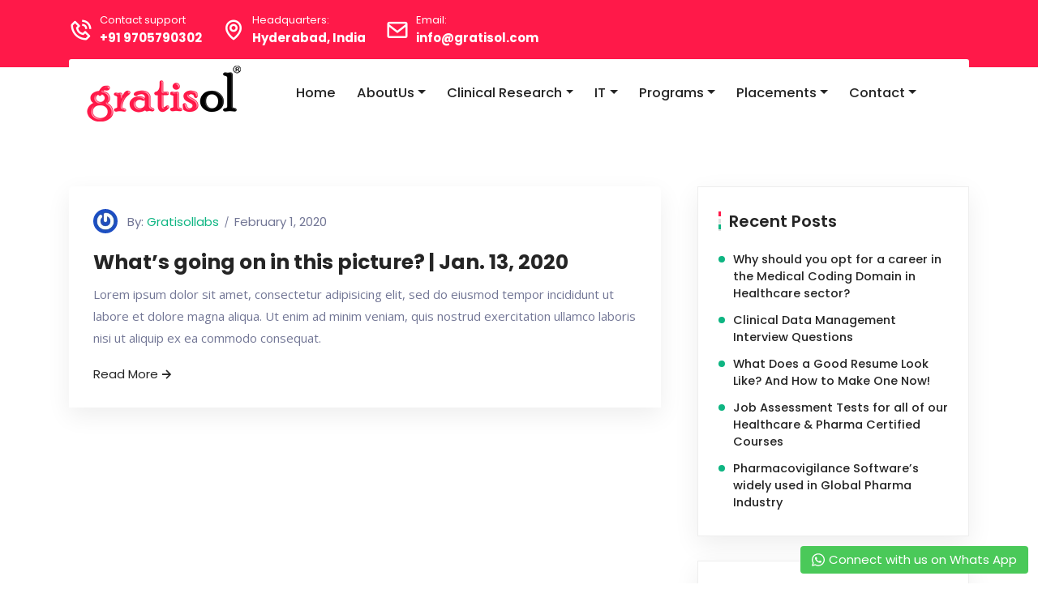

--- FILE ---
content_type: text/html; charset=UTF-8
request_url: https://gratisol.com/tag/cr/
body_size: 20898
content:
<!doctype html>
<html lang="en-US"><head>
	<meta charset="UTF-8">
	<meta name="viewport" content="width=device-width, initial-scale=1">
	<link rel="profile" href="https://gmpg.org/xfn/11">

	<meta name='robots' content='max-image-preview:large' />

	<!-- This site is optimized with the Yoast SEO Premium plugin v14.1 - https://yoast.com/wordpress/plugins/seo/ -->
	<title>CR Archives - Gratisol Life Sciences</title>
	<meta name="robots" content="index, follow" />
	<meta name="googlebot" content="index, follow, max-snippet:-1, max-image-preview:large, max-video-preview:-1" />
	<meta name="bingbot" content="index, follow, max-snippet:-1, max-image-preview:large, max-video-preview:-1" />
	<link rel="canonical" href="https://gratisol.com/tag/cr/" />
	<meta property="og:locale" content="en_US" />
	<meta property="og:type" content="article" />
	<meta property="og:title" content="CR Archives - Gratisol Life Sciences" />
	<meta property="og:url" content="https://gratisol.com/tag/cr/" />
	<meta property="og:site_name" content="Gratisol Life Sciences" />
	<meta property="og:image" content="https://gratisol.com/wp-content/uploads/2020/05/120-X-30.png" />
	<meta property="og:image:width" content="332" />
	<meta property="og:image:height" content="83" />
	<meta name="twitter:card" content="summary_large_image" />
	<script type="application/ld+json" class="yoast-schema-graph">{"@context":"https://schema.org","@graph":[{"@type":["Organization","Place","EducationalOrganization"],"@id":"https://gratisol.com/#organization","name":"Gratisol Labs","url":"https://gratisol.com/","sameAs":[],"logo":{"@type":"ImageObject","@id":"https://gratisol.com/#logo","inLanguage":"en-US","url":"https://gratisol.com/wp-content/uploads/2020/05/120-X-30.png","width":332,"height":83,"caption":"Gratisol Labs"},"image":{"@id":"https://gratisol.com/#logo"},"location":{"@id":"https://gratisol.com/tag/cr/#local-place"},"address":{"@id":"https://gratisol.com/tag/cr/#local-place-address"},"email":"delhi@gratisol.com","telephone":"9705790302","areaServed":"Ameerpet"},{"@type":"WebSite","@id":"https://gratisol.com/#website","url":"https://gratisol.com/","name":"Gratisol Labs","description":"","publisher":{"@id":"https://gratisol.com/#organization"},"potentialAction":[{"@type":"SearchAction","target":"https://gratisol.com/?s={search_term_string}","query-input":"required name=search_term_string"}],"inLanguage":"en-US"},{"@type":"CollectionPage","@id":"https://gratisol.com/tag/cr/#webpage","url":"https://gratisol.com/tag/cr/","name":"CR Archives - Gratisol Life Sciences","isPartOf":{"@id":"https://gratisol.com/#website"},"inLanguage":"en-US"},{"@type":"Place","@id":"https://gratisol.com/tag/cr/#local-place","address":{"@type":"PostalAddress","@id":"https://gratisol.com/tag/cr/#local-place-address","streetAddress":"207, 2nd Floor, KVR Enclave, Gurudwara Lane, Beside Satyam Theater Above ICICI Bank, Ameerpet, Hyderabad, Telangana 500016","addressLocality":"Hyderabad","postalCode":"500016","addressRegion":"Telangana","addressCountry":"IN"},"geo":{"@type":"GeoCoordinates","latitude":"78.448591","longitude":"17.436518"},"openingHoursSpecification":[{"@type":"OpeningHoursSpecification","dayOfWeek":["Monday","Tuesday","Wednesday","Thursday","Friday","Saturday"],"opens":"09:00","closes":"18:00"},{"@type":"OpeningHoursSpecification","dayOfWeek":["Sunday"],"opens":"00:00","closes":"00:00"}],"telephone":"9705790302"}]}</script>
	<!-- / Yoast SEO Premium plugin. -->


<meta name="geo.placename" content="Hyderabad" />
<meta name="geo.position" content="78.448591;17.436518" />
<meta name="geo.region" content="IN" />
<link rel='dns-prefetch' href='//fonts.googleapis.com' />
<link rel="alternate" type="application/rss+xml" title="Gratisol Life Sciences &raquo; Feed" href="https://gratisol.com/feed/" />
<link rel="alternate" type="application/rss+xml" title="Gratisol Life Sciences &raquo; Comments Feed" href="https://gratisol.com/comments/feed/" />
<link rel="alternate" type="application/rss+xml" title="Gratisol Life Sciences &raquo; CR Tag Feed" href="https://gratisol.com/tag/cr/feed/" />
<script type="text/javascript">
/* <![CDATA[ */
window._wpemojiSettings = {"baseUrl":"https:\/\/s.w.org\/images\/core\/emoji\/15.0.3\/72x72\/","ext":".png","svgUrl":"https:\/\/s.w.org\/images\/core\/emoji\/15.0.3\/svg\/","svgExt":".svg","source":{"concatemoji":"https:\/\/gratisol.com\/wp-includes\/js\/wp-emoji-release.min.js?ver=6.5.3"}};
/*! This file is auto-generated */
!function(i,n){var o,s,e;function c(e){try{var t={supportTests:e,timestamp:(new Date).valueOf()};sessionStorage.setItem(o,JSON.stringify(t))}catch(e){}}function p(e,t,n){e.clearRect(0,0,e.canvas.width,e.canvas.height),e.fillText(t,0,0);var t=new Uint32Array(e.getImageData(0,0,e.canvas.width,e.canvas.height).data),r=(e.clearRect(0,0,e.canvas.width,e.canvas.height),e.fillText(n,0,0),new Uint32Array(e.getImageData(0,0,e.canvas.width,e.canvas.height).data));return t.every(function(e,t){return e===r[t]})}function u(e,t,n){switch(t){case"flag":return n(e,"\ud83c\udff3\ufe0f\u200d\u26a7\ufe0f","\ud83c\udff3\ufe0f\u200b\u26a7\ufe0f")?!1:!n(e,"\ud83c\uddfa\ud83c\uddf3","\ud83c\uddfa\u200b\ud83c\uddf3")&&!n(e,"\ud83c\udff4\udb40\udc67\udb40\udc62\udb40\udc65\udb40\udc6e\udb40\udc67\udb40\udc7f","\ud83c\udff4\u200b\udb40\udc67\u200b\udb40\udc62\u200b\udb40\udc65\u200b\udb40\udc6e\u200b\udb40\udc67\u200b\udb40\udc7f");case"emoji":return!n(e,"\ud83d\udc26\u200d\u2b1b","\ud83d\udc26\u200b\u2b1b")}return!1}function f(e,t,n){var r="undefined"!=typeof WorkerGlobalScope&&self instanceof WorkerGlobalScope?new OffscreenCanvas(300,150):i.createElement("canvas"),a=r.getContext("2d",{willReadFrequently:!0}),o=(a.textBaseline="top",a.font="600 32px Arial",{});return e.forEach(function(e){o[e]=t(a,e,n)}),o}function t(e){var t=i.createElement("script");t.src=e,t.defer=!0,i.head.appendChild(t)}"undefined"!=typeof Promise&&(o="wpEmojiSettingsSupports",s=["flag","emoji"],n.supports={everything:!0,everythingExceptFlag:!0},e=new Promise(function(e){i.addEventListener("DOMContentLoaded",e,{once:!0})}),new Promise(function(t){var n=function(){try{var e=JSON.parse(sessionStorage.getItem(o));if("object"==typeof e&&"number"==typeof e.timestamp&&(new Date).valueOf()<e.timestamp+604800&&"object"==typeof e.supportTests)return e.supportTests}catch(e){}return null}();if(!n){if("undefined"!=typeof Worker&&"undefined"!=typeof OffscreenCanvas&&"undefined"!=typeof URL&&URL.createObjectURL&&"undefined"!=typeof Blob)try{var e="postMessage("+f.toString()+"("+[JSON.stringify(s),u.toString(),p.toString()].join(",")+"));",r=new Blob([e],{type:"text/javascript"}),a=new Worker(URL.createObjectURL(r),{name:"wpTestEmojiSupports"});return void(a.onmessage=function(e){c(n=e.data),a.terminate(),t(n)})}catch(e){}c(n=f(s,u,p))}t(n)}).then(function(e){for(var t in e)n.supports[t]=e[t],n.supports.everything=n.supports.everything&&n.supports[t],"flag"!==t&&(n.supports.everythingExceptFlag=n.supports.everythingExceptFlag&&n.supports[t]);n.supports.everythingExceptFlag=n.supports.everythingExceptFlag&&!n.supports.flag,n.DOMReady=!1,n.readyCallback=function(){n.DOMReady=!0}}).then(function(){return e}).then(function(){var e;n.supports.everything||(n.readyCallback(),(e=n.source||{}).concatemoji?t(e.concatemoji):e.wpemoji&&e.twemoji&&(t(e.twemoji),t(e.wpemoji)))}))}((window,document),window._wpemojiSettings);
/* ]]> */
</script>
<link rel='stylesheet' id='course-review-css' href='https://gratisol.com/wp-content/plugins/learnpress-course-review/assets/css/course-review.css?ver=6.5.3' type='text/css' media='all' />
<style id='wp-emoji-styles-inline-css' type='text/css'>

	img.wp-smiley, img.emoji {
		display: inline !important;
		border: none !important;
		box-shadow: none !important;
		height: 1em !important;
		width: 1em !important;
		margin: 0 0.07em !important;
		vertical-align: -0.1em !important;
		background: none !important;
		padding: 0 !important;
	}
</style>
<link rel='stylesheet' id='wp-block-library-css' href='https://gratisol.com/wp-includes/css/dist/block-library/style.min.css?ver=6.5.3' type='text/css' media='all' />
<style id='classic-theme-styles-inline-css' type='text/css'>
/*! This file is auto-generated */
.wp-block-button__link{color:#fff;background-color:#32373c;border-radius:9999px;box-shadow:none;text-decoration:none;padding:calc(.667em + 2px) calc(1.333em + 2px);font-size:1.125em}.wp-block-file__button{background:#32373c;color:#fff;text-decoration:none}
</style>
<style id='global-styles-inline-css' type='text/css'>
body{--wp--preset--color--black: #000000;--wp--preset--color--cyan-bluish-gray: #abb8c3;--wp--preset--color--white: #ffffff;--wp--preset--color--pale-pink: #f78da7;--wp--preset--color--vivid-red: #cf2e2e;--wp--preset--color--luminous-vivid-orange: #ff6900;--wp--preset--color--luminous-vivid-amber: #fcb900;--wp--preset--color--light-green-cyan: #7bdcb5;--wp--preset--color--vivid-green-cyan: #00d084;--wp--preset--color--pale-cyan-blue: #8ed1fc;--wp--preset--color--vivid-cyan-blue: #0693e3;--wp--preset--color--vivid-purple: #9b51e0;--wp--preset--gradient--vivid-cyan-blue-to-vivid-purple: linear-gradient(135deg,rgba(6,147,227,1) 0%,rgb(155,81,224) 100%);--wp--preset--gradient--light-green-cyan-to-vivid-green-cyan: linear-gradient(135deg,rgb(122,220,180) 0%,rgb(0,208,130) 100%);--wp--preset--gradient--luminous-vivid-amber-to-luminous-vivid-orange: linear-gradient(135deg,rgba(252,185,0,1) 0%,rgba(255,105,0,1) 100%);--wp--preset--gradient--luminous-vivid-orange-to-vivid-red: linear-gradient(135deg,rgba(255,105,0,1) 0%,rgb(207,46,46) 100%);--wp--preset--gradient--very-light-gray-to-cyan-bluish-gray: linear-gradient(135deg,rgb(238,238,238) 0%,rgb(169,184,195) 100%);--wp--preset--gradient--cool-to-warm-spectrum: linear-gradient(135deg,rgb(74,234,220) 0%,rgb(151,120,209) 20%,rgb(207,42,186) 40%,rgb(238,44,130) 60%,rgb(251,105,98) 80%,rgb(254,248,76) 100%);--wp--preset--gradient--blush-light-purple: linear-gradient(135deg,rgb(255,206,236) 0%,rgb(152,150,240) 100%);--wp--preset--gradient--blush-bordeaux: linear-gradient(135deg,rgb(254,205,165) 0%,rgb(254,45,45) 50%,rgb(107,0,62) 100%);--wp--preset--gradient--luminous-dusk: linear-gradient(135deg,rgb(255,203,112) 0%,rgb(199,81,192) 50%,rgb(65,88,208) 100%);--wp--preset--gradient--pale-ocean: linear-gradient(135deg,rgb(255,245,203) 0%,rgb(182,227,212) 50%,rgb(51,167,181) 100%);--wp--preset--gradient--electric-grass: linear-gradient(135deg,rgb(202,248,128) 0%,rgb(113,206,126) 100%);--wp--preset--gradient--midnight: linear-gradient(135deg,rgb(2,3,129) 0%,rgb(40,116,252) 100%);--wp--preset--font-size--small: 13px;--wp--preset--font-size--medium: 20px;--wp--preset--font-size--large: 36px;--wp--preset--font-size--x-large: 42px;--wp--preset--spacing--20: 0.44rem;--wp--preset--spacing--30: 0.67rem;--wp--preset--spacing--40: 1rem;--wp--preset--spacing--50: 1.5rem;--wp--preset--spacing--60: 2.25rem;--wp--preset--spacing--70: 3.38rem;--wp--preset--spacing--80: 5.06rem;--wp--preset--shadow--natural: 6px 6px 9px rgba(0, 0, 0, 0.2);--wp--preset--shadow--deep: 12px 12px 50px rgba(0, 0, 0, 0.4);--wp--preset--shadow--sharp: 6px 6px 0px rgba(0, 0, 0, 0.2);--wp--preset--shadow--outlined: 6px 6px 0px -3px rgba(255, 255, 255, 1), 6px 6px rgba(0, 0, 0, 1);--wp--preset--shadow--crisp: 6px 6px 0px rgba(0, 0, 0, 1);}:where(.is-layout-flex){gap: 0.5em;}:where(.is-layout-grid){gap: 0.5em;}body .is-layout-flex{display: flex;}body .is-layout-flex{flex-wrap: wrap;align-items: center;}body .is-layout-flex > *{margin: 0;}body .is-layout-grid{display: grid;}body .is-layout-grid > *{margin: 0;}:where(.wp-block-columns.is-layout-flex){gap: 2em;}:where(.wp-block-columns.is-layout-grid){gap: 2em;}:where(.wp-block-post-template.is-layout-flex){gap: 1.25em;}:where(.wp-block-post-template.is-layout-grid){gap: 1.25em;}.has-black-color{color: var(--wp--preset--color--black) !important;}.has-cyan-bluish-gray-color{color: var(--wp--preset--color--cyan-bluish-gray) !important;}.has-white-color{color: var(--wp--preset--color--white) !important;}.has-pale-pink-color{color: var(--wp--preset--color--pale-pink) !important;}.has-vivid-red-color{color: var(--wp--preset--color--vivid-red) !important;}.has-luminous-vivid-orange-color{color: var(--wp--preset--color--luminous-vivid-orange) !important;}.has-luminous-vivid-amber-color{color: var(--wp--preset--color--luminous-vivid-amber) !important;}.has-light-green-cyan-color{color: var(--wp--preset--color--light-green-cyan) !important;}.has-vivid-green-cyan-color{color: var(--wp--preset--color--vivid-green-cyan) !important;}.has-pale-cyan-blue-color{color: var(--wp--preset--color--pale-cyan-blue) !important;}.has-vivid-cyan-blue-color{color: var(--wp--preset--color--vivid-cyan-blue) !important;}.has-vivid-purple-color{color: var(--wp--preset--color--vivid-purple) !important;}.has-black-background-color{background-color: var(--wp--preset--color--black) !important;}.has-cyan-bluish-gray-background-color{background-color: var(--wp--preset--color--cyan-bluish-gray) !important;}.has-white-background-color{background-color: var(--wp--preset--color--white) !important;}.has-pale-pink-background-color{background-color: var(--wp--preset--color--pale-pink) !important;}.has-vivid-red-background-color{background-color: var(--wp--preset--color--vivid-red) !important;}.has-luminous-vivid-orange-background-color{background-color: var(--wp--preset--color--luminous-vivid-orange) !important;}.has-luminous-vivid-amber-background-color{background-color: var(--wp--preset--color--luminous-vivid-amber) !important;}.has-light-green-cyan-background-color{background-color: var(--wp--preset--color--light-green-cyan) !important;}.has-vivid-green-cyan-background-color{background-color: var(--wp--preset--color--vivid-green-cyan) !important;}.has-pale-cyan-blue-background-color{background-color: var(--wp--preset--color--pale-cyan-blue) !important;}.has-vivid-cyan-blue-background-color{background-color: var(--wp--preset--color--vivid-cyan-blue) !important;}.has-vivid-purple-background-color{background-color: var(--wp--preset--color--vivid-purple) !important;}.has-black-border-color{border-color: var(--wp--preset--color--black) !important;}.has-cyan-bluish-gray-border-color{border-color: var(--wp--preset--color--cyan-bluish-gray) !important;}.has-white-border-color{border-color: var(--wp--preset--color--white) !important;}.has-pale-pink-border-color{border-color: var(--wp--preset--color--pale-pink) !important;}.has-vivid-red-border-color{border-color: var(--wp--preset--color--vivid-red) !important;}.has-luminous-vivid-orange-border-color{border-color: var(--wp--preset--color--luminous-vivid-orange) !important;}.has-luminous-vivid-amber-border-color{border-color: var(--wp--preset--color--luminous-vivid-amber) !important;}.has-light-green-cyan-border-color{border-color: var(--wp--preset--color--light-green-cyan) !important;}.has-vivid-green-cyan-border-color{border-color: var(--wp--preset--color--vivid-green-cyan) !important;}.has-pale-cyan-blue-border-color{border-color: var(--wp--preset--color--pale-cyan-blue) !important;}.has-vivid-cyan-blue-border-color{border-color: var(--wp--preset--color--vivid-cyan-blue) !important;}.has-vivid-purple-border-color{border-color: var(--wp--preset--color--vivid-purple) !important;}.has-vivid-cyan-blue-to-vivid-purple-gradient-background{background: var(--wp--preset--gradient--vivid-cyan-blue-to-vivid-purple) !important;}.has-light-green-cyan-to-vivid-green-cyan-gradient-background{background: var(--wp--preset--gradient--light-green-cyan-to-vivid-green-cyan) !important;}.has-luminous-vivid-amber-to-luminous-vivid-orange-gradient-background{background: var(--wp--preset--gradient--luminous-vivid-amber-to-luminous-vivid-orange) !important;}.has-luminous-vivid-orange-to-vivid-red-gradient-background{background: var(--wp--preset--gradient--luminous-vivid-orange-to-vivid-red) !important;}.has-very-light-gray-to-cyan-bluish-gray-gradient-background{background: var(--wp--preset--gradient--very-light-gray-to-cyan-bluish-gray) !important;}.has-cool-to-warm-spectrum-gradient-background{background: var(--wp--preset--gradient--cool-to-warm-spectrum) !important;}.has-blush-light-purple-gradient-background{background: var(--wp--preset--gradient--blush-light-purple) !important;}.has-blush-bordeaux-gradient-background{background: var(--wp--preset--gradient--blush-bordeaux) !important;}.has-luminous-dusk-gradient-background{background: var(--wp--preset--gradient--luminous-dusk) !important;}.has-pale-ocean-gradient-background{background: var(--wp--preset--gradient--pale-ocean) !important;}.has-electric-grass-gradient-background{background: var(--wp--preset--gradient--electric-grass) !important;}.has-midnight-gradient-background{background: var(--wp--preset--gradient--midnight) !important;}.has-small-font-size{font-size: var(--wp--preset--font-size--small) !important;}.has-medium-font-size{font-size: var(--wp--preset--font-size--medium) !important;}.has-large-font-size{font-size: var(--wp--preset--font-size--large) !important;}.has-x-large-font-size{font-size: var(--wp--preset--font-size--x-large) !important;}
.wp-block-navigation a:where(:not(.wp-element-button)){color: inherit;}
:where(.wp-block-post-template.is-layout-flex){gap: 1.25em;}:where(.wp-block-post-template.is-layout-grid){gap: 1.25em;}
:where(.wp-block-columns.is-layout-flex){gap: 2em;}:where(.wp-block-columns.is-layout-grid){gap: 2em;}
.wp-block-pullquote{font-size: 1.5em;line-height: 1.6;}
</style>
<link rel='stylesheet' id='contact-form-7-css' href='https://gratisol.com/wp-content/plugins/contact-form-7/includes/css/styles.css?ver=5.4.2' type='text/css' media='all' />
<link rel='stylesheet' id='font-awesome-4.7-css' href='https://gratisol.com/wp-content/plugins/edali-toolkit/assets/css/font-awesome.min.css?ver=6.5.3' type='text/css' media='all' />
<link rel='stylesheet' id='rs-plugin-settings-css' href='https://gratisol.com/wp-content/plugins/revslider/public/assets/css/rs6.css?ver=6.2.9' type='text/css' media='all' />
<style id='rs-plugin-settings-inline-css' type='text/css'>
#rs-demo-id {}
</style>
<link rel='stylesheet' id='edali-style-css' href='https://gratisol.com/wp-content/themes/edali/style.css?ver=6.5.3' type='text/css' media='all' />
<link rel='stylesheet' id='bootstrap-css' href='https://gratisol.com/wp-content/themes/edali/assets/css/bootstrap.min.css?ver=1769169564' type='text/css' media='all' />
<link rel='stylesheet' id='animate-css' href='https://gratisol.com/wp-content/themes/edali/assets/css/animate.min.css?ver=1769169564' type='text/css' media='all' />
<link rel='stylesheet' id='boxicons-css' href='https://gratisol.com/wp-content/themes/edali/assets/css/boxicons.min.css?ver=1769169564' type='text/css' media='all' />
<link rel='stylesheet' id='owl-carousel-css' href='https://gratisol.com/wp-content/themes/edali/assets/css/owl.carousel.min.css?ver=1769169564' type='text/css' media='all' />
<link rel='stylesheet' id='magnific-popup-css' href='https://gratisol.com/wp-content/themes/edali/assets/css/magnific-popup.min.css?ver=1769169564' type='text/css' media='all' />
<link rel='stylesheet' id='nice-select-css' href='https://gratisol.com/wp-content/themes/edali/assets/css/nice-select.min.css?ver=1769169564' type='text/css' media='all' />
<link rel='stylesheet' id='odometer-css' href='https://gratisol.com/wp-content/themes/edali/assets/css/odometer.min.css?ver=1769169564' type='text/css' media='all' />
<link rel='stylesheet' id='viewer-css' href='https://gratisol.com/wp-content/themes/edali/assets/css/viewer.min.css?ver=1769169564' type='text/css' media='all' />
<link rel='stylesheet' id='slick-css' href='https://gratisol.com/wp-content/themes/edali/assets/css/slick.min.css?ver=1769169564' type='text/css' media='all' />
<link rel='stylesheet' id='meanmenu-css' href='https://gratisol.com/wp-content/themes/edali/assets/css/meanmenu.min.css?ver=1769169564' type='text/css' media='all' />
<link rel='stylesheet' id='edali-main-style-css' href='https://gratisol.com/wp-content/themes/edali/assets/css/style.css?ver=1769169564' type='text/css' media='all' />
<style id='edali-main-style-inline-css' type='text/css'>

                .default-btn, .top-header, .top-header-style-four, .edali-nav .navbar .navbar-nav .nav-item .dropdown-menu li .dropdown-menu li .dropdown-menu li .dropdown-menu li .dropdown-menu li .dropdown-menu li.active a, .navbar-style-two .edali-nav .navbar .navbar-nav .nav-item .dropdown-menu li .dropdown-menu li .dropdown-menu li .dropdown-menu li .dropdown-menu li .dropdown-menu li.active a, .navbar-style-two.is-sticky .edali-nav .navbar .navbar-nav .nav-item .dropdown-menu li .dropdown-menu li .dropdown-menu li .dropdown-menu li .dropdown-menu li .dropdown-menu li.active a, .search-overlay .search-overlay-form form button, .main-banner, .main-banner-content .sub-title::before, .banner-section, .banner-content .sub-title::before, .home-slides.owl-theme .owl-nav [class*=owl-]:hover, .home-slides.owl-theme .owl-dots .owl-dot:hover span, .home-slides.owl-theme .owl-dots .owl-dot.active span, .hero-banner, .hero-banner-content .sub-title::before, .banner-wrapper-content form button, .wrapper-content .sub-title::before, .wrapper-content form button, .banner-courses-category ul li a::before, .single-boxes-item.bg-color, .single-boxes-item.bg-image, .about-text h3::before, .about-text .features-list li:hover i, .single-categories-courses-item, .single-courses-category a::before, .courses-categories-slides.owl-theme .owl-nav [class*=owl-]:hover, .courses-categories-slides.owl-theme .owl-nav [class*=owl-]:focus, .partner-area.bg-color, .offer-area, .single-offer-box:hover .icon, .become-instructor-partner-content.bg-color, .funfacts-inner, .funfacts-style-two, .owl-item:nth-child(2) .single-courses-box:hover .courses-image .courses-tag, .owl-item:nth-child(2) .single-courses-box:focus .courses-image .courses-tag, .owl-item:nth-child(8) .single-courses-box:hover .courses-image .courses-tag, .owl-item:nth-child(8) .single-courses-box:focus .courses-image .courses-tag, .col-lg-4:nth-child(2) .single-courses-box:hover .courses-image .courses-tag, .col-lg-4:nth-child(2) .single-courses-box:focus .courses-image .courses-tag, .col-lg-4:nth-child(8) .single-courses-box:hover .courses-image .courses-tag, .col-lg-4:nth-child(8) .single-courses-box:focus .courses-image .courses-tag, .col-lg-6:nth-child(2) .single-courses-box:hover .courses-image .courses-tag, .col-lg-6:nth-child(2) .single-courses-box:focus .courses-image .courses-tag, .col-lg-6:nth-child(8) .single-courses-box:hover .courses-image .courses-tag, .col-lg-6:nth-child(8) .single-courses-box:focus .courses-image .courses-tag, .col-lg-3:nth-child(2) .single-courses-box:hover .courses-image .courses-tag, .col-lg-3:nth-child(2) .single-courses-box:focus .courses-image .courses-tag, .col-lg-3:nth-child(8) .single-courses-box:hover .courses-image .courses-tag, .col-lg-3:nth-child(8) .single-courses-box:focus .courses-image .courses-tag, .courses-slides.owl-theme .owl-nav [class*=owl-]:hover, .courses-slides.owl-theme .owl-nav [class*=owl-]:focus, .courses-slides.owl-theme .owl-dots .owl-dot:hover span, .courses-slides.owl-theme .owl-dots .owl-dot.active span, .courses-list-tab .tabs li a::after, .courses-details-desc .courses-author .author-profile-header, .courses-details-desc .courses-author .author-profile .author-profile-title .author-profile-edali-profile a:hover, .courses-details-desc .courses-author .author-profile .author-profile-title .author-profile-edali-profile a:focus, .courses-purchase-info::before, .single-instructor-member .member-content .social li a:hover, .single-instructor-member .member-content .social li a:focus, .single-instructor-box .image .social li a:hover, .team-slides.owl-theme .owl-nav [class*=owl-]:hover, .team-slides.owl-theme .owl-nav [class*=owl-]:focus, .single-team-member .member-content .social li a:hover, .single-team-member .member-content .social li a:focus, .instructor-details-desc .instructor-details-sidebar .social-link li a, .mission-content .owl-theme .owl-nav [class*=owl-]:hover, .mission-content .owl-theme .owl-nav [class*=owl-]:focus, .owl-item.active.center .single-testimonials-item, .testimonials-slides.owl-theme .owl-dots .owl-dot:hover span, .testimonials-slides.owl-theme .owl-dots .owl-dot.active span, .feedback-slides.owl-theme .owl-nav [class*=owl-]:hover, .feedback-slides.owl-theme .owl-nav [class*=owl-]:focus, .students-feedback-form h3, .single-blog-post .post-content .read-more-btn::before, .single-blog-post:hover .post-image .tag a, .single-blog-post:focus .post-image .tag a, .blog-slides.owl-theme .owl-nav [class*=owl-]:hover, .blog-slides.owl-theme .owl-nav [class*=owl-]:focus, blockquote::after, .blockquote::after, .prev-link-wrapper .image-prev::after, .next-link-wrapper .image-next::after, .how-it-works-area , .page-title-area, .single-events-box .events-box .events-date .date, .events-details .events-info-links a, .countdown-area, .single-product-box .product-image .add-to-cart-btn:hover, .single-product-box .product-image .add-to-cart-btn:focus, .products-details-tab .tabs li a:hover, .products-details-tab .tabs li a:focus, .products-details-tab .tabs li.current a, .cart-buttons .shopping-coupon-code button:hover, .register-content .register-form form button, .register-content .register-form form .connect-with-social button:hover, .faq-accordion-tab .tabs li a:hover, .faq-accordion-tab .tabs li.current a, .contact-info-box:hover .icon, .go-top, .sidebar .widget_search form button, .blog-details .blog-details-content .article-author .author-profile-header, .blog-details .blog-details-content .article-author .author-profile .author-profile-title .author-profile-edali-profile a:hover, .blog-details .blog-details-content .article-author .author-profile .author-profile-title .author-profile-edali-profile a:focus, #comments .comment-list .comment-body .reply a:hover, .wp-block-button .wp-block-button__link, .page-links .post-page-numbers:hover, .page-links .current, .post-password-form input[type="submit"], .comment-navigation .nav-links .nav-previous a:hover, .comment-navigation .nav-links .nav-next a:hover, .footer-area .tagcloud a:hover, .single-footer-widget .newsletter-box form button, .lp-profile-content button, #course-item-content-header .form-button.lp-button-back button, .login-content .login-form form button, .sidebar .tagcloud a:hover, .footer-area .widget_search form button, body.single-lp_course.course-item-popup .course-item-nav a:hover, .learnpress .become-teacher-form button, .learnpress #learn-press-checkout-login button, .learnpress #learn-press-user-profile button, .no-results form button { background-color: #ff1949; }

                .preloader::before, .preloader::after, .search-overlay .search-overlay-close:hover .search-overlay-close-line, .col-lg-4:nth-child(2) .single-offer-box::before, .col-lg-4:nth-child(5) .single-offer-box::before, .students-feedback-form form .form-group .label-title::before, .pricing-table table thead tr, .single-events-box .events-box .events-content .content .join-now-btn::before, .billing-details .title::before, .order-details .title::before, .order-details .payment-box .payment-method p [type="radio"]:checked + label::after, .order-details .payment-box .payment-method p [type="radio"]:not(:checked) + label::after, .order-details .payment-box .payment-method p [type="radio"]:checked + label::after, .order-details .payment-box .payment-method p [type="radio"]:not(:checked) + label::after, .pagination-area .page-numbers:hover, .pagination-area .page-numbers:focus, .pagination-area .page-numbers.current, .coming-soon-content form .form-group .label-title::before, .sidebar .widget .widget-title::before, .comments-area .comment-respond .form-submit input, .footer-area .single-footer-widget h3::before, .footer-area .single-footer-widget ul li::before, .learn-press-pagination .page-numbers > li a:hover, .learn-press-pagination .page-numbers > li a.current, .learn-press-pagination .page-numbers > li a:hover, .learn-press [type=button], .learn-press [type=reset], .learn-press [type=submit], .learn-press button, body.single-lp_course.course-item-popup .curriculum-sections .section .section-content .course-item.current, .learnpress .become-teacher-form .learn-press-message:before, .learnpress #learn-press-checkout-login .learn-press-message:before { background: #ff1949;}

                a:hover, a:focus, .section-title .sub-title, .top-header-btn .default-btn, .top-header-style-two .top-header-contact-info li a:hover, .top-header-style-two .top-header-contact-info li a:focus, .top-header-style-three .top-header-contact-info li a:hover, .top-header-style-three .top-header-contact-info li a:focus, .top-header-login-register li a:hover, .top-header-login-register li a:focus, .edali-nav .navbar .navbar-nav .nav-item a:hover, .edali-nav .navbar .navbar-nav .nav-item a:focus, .edali-nav .navbar .navbar-nav .nav-item a.active, .edali-nav .navbar .navbar-nav .nav-item:hover a, .edali-nav .navbar .navbar-nav .nav-item.active a, .edali-nav .navbar .navbar-nav .nav-item .dropdown-menu li a:hover, .edali-nav .navbar .navbar-nav .nav-item .dropdown-menu li a:focus, .edali-nav .navbar .navbar-nav .nav-item .dropdown-menu li a.active, .edali-nav .navbar .navbar-nav .nav-item .dropdown-menu li .dropdown-menu li a:hover, .edali-nav .navbar .navbar-nav .nav-item .dropdown-menu li .dropdown-menu li a:focus, .edali-nav .navbar .navbar-nav .nav-item .dropdown-menu li .dropdown-menu li a.active, .edali-nav .navbar .navbar-nav .nav-item .dropdown-menu li .dropdown-menu li .dropdown-menu li a:hover, .edali-nav .navbar .navbar-nav .nav-item .dropdown-menu li .dropdown-menu li .dropdown-menu li a:focus, .edali-nav .navbar .navbar-nav .nav-item .dropdown-menu li .dropdown-menu li .dropdown-menu li a.active, .edali-nav .navbar .navbar-nav .nav-item .dropdown-menu li .dropdown-menu li .dropdown-menu li .dropdown-menu li a:hover, .edali-nav .navbar .navbar-nav .nav-item .dropdown-menu li .dropdown-menu li .dropdown-menu li .dropdown-menu li a:focus, .edali-nav .navbar .navbar-nav .nav-item .dropdown-menu li .dropdown-menu li .dropdown-menu li .dropdown-menu li a.active, .edali-nav .navbar .navbar-nav .nav-item .dropdown-menu li .dropdown-menu li .dropdown-menu li .dropdown-menu li .dropdown-menu li a:hover, .edali-nav .navbar .navbar-nav .nav-item .dropdown-menu li .dropdown-menu li .dropdown-menu li .dropdown-menu li .dropdown-menu li a:focus, .edali-nav .navbar .navbar-nav .nav-item .dropdown-menu li .dropdown-menu li .dropdown-menu li .dropdown-menu li .dropdown-menu li a.active, .edali-nav .navbar .navbar-nav .nav-item .dropdown-menu li .dropdown-menu li .dropdown-menu li .dropdown-menu li .dropdown-menu li .dropdown-menu li a:hover, .edali-nav .navbar .navbar-nav .nav-item .dropdown-menu li .dropdown-menu li .dropdown-menu li .dropdown-menu li .dropdown-menu li .dropdown-menu li a:focus, .edali-nav .navbar .navbar-nav .nav-item .dropdown-menu li .dropdown-menu li .dropdown-menu li .dropdown-menu li .dropdown-menu li .dropdown-menu li a.active, .edali-nav .navbar .navbar-nav .nav-item .dropdown-menu li .dropdown-menu li .dropdown-menu li .dropdown-menu li .dropdown-menu li .dropdown-menu li .dropdown-menu li a:hover, .edali-nav .navbar .navbar-nav .nav-item .dropdown-menu li .dropdown-menu li .dropdown-menu li .dropdown-menu li .dropdown-menu li .dropdown-menu li .dropdown-menu li a:focus, .edali-nav .navbar .navbar-nav .nav-item .dropdown-menu li .dropdown-menu li .dropdown-menu li .dropdown-menu li .dropdown-menu li .dropdown-menu li .dropdown-menu li a.active, .edali-nav .navbar .navbar-nav .nav-item .dropdown-menu li .dropdown-menu li .dropdown-menu li .dropdown-menu li .dropdown-menu li.active a, .edali-nav .navbar .navbar-nav .nav-item .dropdown-menu li .dropdown-menu li .dropdown-menu li .dropdown-menu li.active a, .edali-nav .navbar .navbar-nav .nav-item .dropdown-menu li .dropdown-menu li .dropdown-menu li.active a, .edali-nav .navbar .navbar-nav .nav-item .dropdown-menu li .dropdown-menu li.active a, .edali-nav .navbar .navbar-nav .nav-item .dropdown-menu li.active a, .edali-nav .navbar .others-option .search-box:hover, .navbar-style-two .edali-nav .navbar .navbar-nav .nav-item a:hover, .navbar-style-two .edali-nav .navbar .navbar-nav .nav-item a:focus, .navbar-style-two .edali-nav .navbar .navbar-nav .nav-item a.active, .navbar-style-two .edali-nav .navbar .navbar-nav .nav-item:hover a, .navbar-style-two .edali-nav .navbar .navbar-nav .nav-item.active a,.navbar-style-two .edali-nav .navbar .navbar-nav .nav-item .dropdown-menu li a:hover, .navbar-style-two .edali-nav .navbar .navbar-nav .nav-item .dropdown-menu li a:focus, .navbar-style-two .edali-nav .navbar .navbar-nav .nav-item .dropdown-menu li a.active, .navbar-style-two .edali-nav .navbar .navbar-nav .nav-item .dropdown-menu li .dropdown-menu li a:hover, .navbar-style-two .edali-nav .navbar .navbar-nav .nav-item .dropdown-menu li .dropdown-menu li a:focus, .navbar-style-two .edali-nav .navbar .navbar-nav .nav-item .dropdown-menu li .dropdown-menu li a.active, .navbar-style-two .edali-nav .navbar .navbar-nav .nav-item .dropdown-menu li .dropdown-menu li .dropdown-menu li a:hover, .navbar-style-two .edali-nav .navbar .navbar-nav .nav-item .dropdown-menu li .dropdown-menu li .dropdown-menu li a:focus, .navbar-style-two .edali-nav .navbar .navbar-nav .nav-item .dropdown-menu li .dropdown-menu li .dropdown-menu li a.active, .navbar-style-two .edali-nav .navbar .navbar-nav .nav-item .dropdown-menu li .dropdown-menu li .dropdown-menu li .dropdown-menu li a:hover, .navbar-style-two .edali-nav .navbar .navbar-nav .nav-item .dropdown-menu li .dropdown-menu li .dropdown-menu li .dropdown-menu li a:focus, .navbar-style-two .edali-nav .navbar .navbar-nav .nav-item .dropdown-menu li .dropdown-menu li .dropdown-menu li .dropdown-menu li a.active, .navbar-style-two .edali-nav .navbar .navbar-nav .nav-item .dropdown-menu li .dropdown-menu li .dropdown-menu li .dropdown-menu li .dropdown-menu li a:hover, .navbar-style-two .edali-nav .navbar .navbar-nav .nav-item .dropdown-menu li .dropdown-menu li .dropdown-menu li .dropdown-menu li .dropdown-menu li a:focus, .navbar-style-two .edali-nav .navbar .navbar-nav .nav-item .dropdown-menu li .dropdown-menu li .dropdown-menu li .dropdown-menu li .dropdown-menu li a.active, .navbar-style-two .edali-nav .navbar .navbar-nav .nav-item .dropdown-menu li .dropdown-menu li .dropdown-menu li .dropdown-menu li .dropdown-menu li .dropdown-menu li a:hover, .navbar-style-two .edali-nav .navbar .navbar-nav .nav-item .dropdown-menu li .dropdown-menu li .dropdown-menu li .dropdown-menu li .dropdown-menu li .dropdown-menu li a:focus, .navbar-style-two .edali-nav .navbar .navbar-nav .nav-item .dropdown-menu li .dropdown-menu li .dropdown-menu li .dropdown-menu li .dropdown-menu li .dropdown-menu li a.active, .navbar-style-two .edali-nav .navbar .navbar-nav .nav-item .dropdown-menu li .dropdown-menu li .dropdown-menu li .dropdown-menu li .dropdown-menu li .dropdown-menu li .dropdown-menu li a:hover, .navbar-style-two .edali-nav .navbar .navbar-nav .nav-item .dropdown-menu li .dropdown-menu li .dropdown-menu li .dropdown-menu li .dropdown-menu li .dropdown-menu li .dropdown-menu li a:focus, .navbar-style-two .edali-nav .navbar .navbar-nav .nav-item .dropdown-menu li .dropdown-menu li .dropdown-menu li .dropdown-menu li .dropdown-menu li .dropdown-menu li .dropdown-menu li a.active, .navbar-style-two .edali-nav .navbar .navbar-nav .nav-item .dropdown-menu li .dropdown-menu li .dropdown-menu li .dropdown-menu li .dropdown-menu li.active a, .navbar-style-two .edali-nav .navbar .navbar-nav .nav-item .dropdown-menu li .dropdown-menu li .dropdown-menu li .dropdown-menu li.active a, .navbar-style-two .edali-nav .navbar .navbar-nav .nav-item .dropdown-menu li .dropdown-menu li .dropdown-menu li.active a, .navbar-style-two .edali-nav .navbar .navbar-nav .nav-item .dropdown-menu li .dropdown-menu li.active a, .navbar-style-two .edali-nav .navbar .navbar-nav .nav-item .dropdown-menu li.active a, .navbar-style-two .edali-nav .navbar .others-option .cart-wrapper-btn:hover, .navbar-style-two .edali-nav .navbar .others-option .cart-wrapper-btn:focus, .navbar-style-two .edali-nav .navbar .others-option .search-box:hover, .navbar-style-two.is-sticky .edali-nav .navbar .navbar-nav .nav-item a:hover, .navbar-style-two.is-sticky .edali-nav .navbar .navbar-nav .nav-item a:focus, .navbar-style-two.is-sticky .edali-nav .navbar .navbar-nav .nav-item a.active, .navbar-style-two.is-sticky .edali-nav .navbar .navbar-nav .nav-item:hover a, .navbar-style-two.is-sticky .edali-nav .navbar .navbar-nav .nav-item.active a, .navbar-style-two.is-sticky .edali-nav .navbar .navbar-nav .nav-item .dropdown-menu li a:hover, .navbar-style-two.is-sticky .edali-nav .navbar .navbar-nav .nav-item .dropdown-menu li a:focus, .navbar-style-two.is-sticky .edali-nav .navbar .navbar-nav .nav-item .dropdown-menu li a.active, .navbar-style-two.is-sticky .edali-nav .navbar .navbar-nav .nav-item .dropdown-menu li .dropdown-menu li a:hover, .navbar-style-two.is-sticky .edali-nav .navbar .navbar-nav .nav-item .dropdown-menu li .dropdown-menu li a:focus, .navbar-style-two.is-sticky .edali-nav .navbar .navbar-nav .nav-item .dropdown-menu li .dropdown-menu li a.active, .navbar-style-two.is-sticky .edali-nav .navbar .navbar-nav .nav-item .dropdown-menu li .dropdown-menu li .dropdown-menu li a:hover, .navbar-style-two.is-sticky .edali-nav .navbar .navbar-nav .nav-item .dropdown-menu li .dropdown-menu li .dropdown-menu li a:focus, .navbar-style-two.is-sticky .edali-nav .navbar .navbar-nav .nav-item .dropdown-menu li .dropdown-menu li .dropdown-menu li a.active, .navbar-style-two.is-sticky .edali-nav .navbar .navbar-nav .nav-item .dropdown-menu li .dropdown-menu li .dropdown-menu li .dropdown-menu li a:hover, .navbar-style-two.is-sticky .edali-nav .navbar .navbar-nav .nav-item .dropdown-menu li .dropdown-menu li .dropdown-menu li .dropdown-menu li a:focus, .navbar-style-two.is-sticky .edali-nav .navbar .navbar-nav .nav-item .dropdown-menu li .dropdown-menu li .dropdown-menu li .dropdown-menu li a.active, .navbar-style-two.is-sticky .edali-nav .navbar .navbar-nav .nav-item .dropdown-menu li .dropdown-menu li .dropdown-menu li .dropdown-menu li .dropdown-menu li a:hover, .navbar-style-two.is-sticky .edali-nav .navbar .navbar-nav .nav-item .dropdown-menu li .dropdown-menu li .dropdown-menu li .dropdown-menu li .dropdown-menu li a:focus, .navbar-style-two.is-sticky .edali-nav .navbar .navbar-nav .nav-item .dropdown-menu li .dropdown-menu li .dropdown-menu li .dropdown-menu li .dropdown-menu li a.active, .navbar-style-two.is-sticky .edali-nav .navbar .navbar-nav .nav-item .dropdown-menu li .dropdown-menu li .dropdown-menu li .dropdown-menu li .dropdown-menu li .dropdown-menu li a:hover, .navbar-style-two.is-sticky .edali-nav .navbar .navbar-nav .nav-item .dropdown-menu li .dropdown-menu li .dropdown-menu li .dropdown-menu li .dropdown-menu li .dropdown-menu li a:focus, .navbar-style-two.is-sticky .edali-nav .navbar .navbar-nav .nav-item .dropdown-menu li .dropdown-menu li .dropdown-menu li .dropdown-menu li .dropdown-menu li .dropdown-menu li a.active, .navbar-style-two.is-sticky .edali-nav .navbar .navbar-nav .nav-item .dropdown-menu li .dropdown-menu li .dropdown-menu li .dropdown-menu li .dropdown-menu li .dropdown-menu li .dropdown-menu li a:hover, .navbar-style-two.is-sticky .edali-nav .navbar .navbar-nav .nav-item .dropdown-menu li .dropdown-menu li .dropdown-menu li .dropdown-menu li .dropdown-menu li .dropdown-menu li .dropdown-menu li a:focus, .navbar-style-two.is-sticky .edali-nav .navbar .navbar-nav .nav-item .dropdown-menu li .dropdown-menu li .dropdown-menu li .dropdown-menu li .dropdown-menu li .dropdown-menu li .dropdown-menu li a.active, .navbar-style-two.is-sticky .edali-nav .navbar .navbar-nav .nav-item .dropdown-menu li .dropdown-menu li .dropdown-menu li .dropdown-menu li .dropdown-menu li.active a, .navbar-style-two.is-sticky .edali-nav .navbar .navbar-nav .nav-item .dropdown-menu li .dropdown-menu li .dropdown-menu li .dropdown-menu li.active a, .navbar-style-two.is-sticky .edali-nav .navbar .navbar-nav .nav-item .dropdown-menu li .dropdown-menu li .dropdown-menu li.active a, .navbar-style-two.is-sticky .edali-nav .navbar .navbar-nav .nav-item .dropdown-menu li .dropdown-menu li.active a, .navbar-style-two.is-sticky .edali-nav .navbar .navbar-nav .nav-item .dropdown-menu li.active a, .navbar-style-two.is-sticky .edali-nav .navbar .others-option .cart-wrapper-btn:hover, .navbar-style-two.is-sticky .edali-nav .navbar .others-option .cart-wrapper-btn:focus, .navbar-style-two.is-sticky .edali-nav .navbar .others-option .search-box, .navbar-style-two.is-sticky .edali-nav .navbar .others-option .search-box:hover, .edali-responsive-nav .edali-responsive-menu.mean-container .mean-nav ul li a.active, .edali-responsive-nav .edali-responsive-menu.mean-container .mean-nav .others-option .search-box:hover, .banner-courses-category ul li a i, .about-content .sub-title, .about-right-image .text-box .inner span, .single-courses-category a i, .single-offer-box .icon, .single-courses-box .courses-box-footer ul .courses-price, .single-courses-box .courses-box-footer ul .courses-price .origin-price, .single-courses-item .courses-box-footer ul .courses-price, .single-courses-item .courses-box-footer ul .courses-price .origin-price, .single-courses-list-box .box-item .courses-desc .courses-box-footer ul .courses-price, .owl-item:nth-child(2) .single-courses-box .courses-image .courses-tag a, .owl-item:nth-child(8) .single-courses-box .courses-image .courses-tag a, .col-lg-4:nth-child(2) .single-courses-box .courses-image .courses-tag a, .col-lg-4:nth-child(8) .single-courses-box .courses-image .courses-tag a, .col-lg-6:nth-child(2) .single-courses-box .courses-image .courses-tag a, .col-lg-6:nth-child(8) .single-courses-box .courses-image .courses-tag a, .col-lg-3:nth-child(2) .single-courses-box .courses-image .courses-tag a, .col-lg-3:nth-child(8) .single-courses-box .courses-image .courses-tag a, .shorting-menu .filter:hover, .shorting-menu .filter:focus, .shorting-menu .filter.active, .courses-list-tab .tabs li.current a, .courses-topbar .topbar-ordering-and-search .topbar-ordering .nice-select .list .option:hover, .courses-topbar .topbar-ordering-and-search .topbar-ordering .nice-select .list .option.focus, .courses-topbar .topbar-ordering-and-search .topbar-ordering .nice-select .list .option.selected.focus, .courses-topbar .topbar-ordering-and-search .topbar-search form label, .courses-details-header .courses-meta ul li span, .courses-details-header .courses-meta ul li a:hover, .courses-details-header .courses-meta ul li a:focus, .courses-details-desc .why-you-learn ul li span i, .courses-sidebar-information ul li span i, .courses-sidebar-syllabus .chapter, .courses-sidebar-syllabus .courses-list ul li a:hover, .courses-sidebar-syllabus .courses-list ul li a:focus, .single-instructor-member .member-content span, .single-instructor-box .content span, .single-team-member .member-content span, .instructor-details-desc .instructor-details-sidebar .instructor-details-meta ul li span, .instructor-details-desc .instructor-details-sidebar .instructor-details-meta ul li a:hover, .instructor-details-desc .instructor-details-sidebar .instructor-details-meta ul li a:focus, .instructor-details-desc .instructor-details-sidebar .social-link li a:hover, .instructor-details-desc .instructor-details-sidebar .social-link li a:focus, .instructor-details-desc .instructor-details .sub-title, .instructor-details-desc .instructor-details .instructor-details-info ul li span, .single-testimonials-item .info span, .single-feedback-item .info span, .single-blog-post .post-image .tag a, .single-blog-post .post-content .post-meta li a:hover, .single-blog-post .post-content .post-meta li a:focus, .blog-details-desc .article-content .features-list li i, .prev-link-wrapper a:hover .prev-link-info-wrapper, .next-link-wrapper a:hover .next-link-info-wrapper, .single-work-process:hover .icon, .page-title-content ul li a:hover, .page-title-content ul li a:focus, .single-events-box .events-box .events-content .content .location i, .events-details-header .back-all-events:hover, .events-details-header .back-all-events:focus, .events-details-header .events-meta ul li span, .events-details-header .events-meta ul li a:hover, .events-details-header .events-meta ul li a:focus, .events-details .events-info-links a:hover, .events-details .events-info-links a:focus, .woocommerce-topbar .topbar-ordering-and-search .topbar-ordering .nice-select .list .option:hover, .woocommerce-topbar .topbar-ordering-and-search .topbar-ordering .nice-select .list .option.focus, .woocommerce-topbar .topbar-ordering-and-search .topbar-ordering .nice-select .list .option.selected.focus, .login-content .login-form form .forgot-password a, .login-content .login-form form .connect-with-social button, .register-content .register-form form .connect-with-social button, .contact-info-box .icon, .contact-info-box p a:hover, .footer-bottom-area p a:hover, .footer-bottom-area p a:focus, .entry-meta ul li span, .entry-meta ul li a:hover, .entry-meta ul li a:focus, .sidebar .widget_rss ul li .rsswidget:hover, .widget_contact:hover .text .icon, .top-header-style-two .top-header-contact-info li i, .wp-block-image figcaption a, .blog-details .blog-details-content ul li a, .blog-details .blog-details-content p a, .wp-caption .wp-caption-text a, table th a, .blog-details .blog-details-content dd a, .is-style-outline, .page-main-content .entry-content a, .single-courses-box .courses-content h3 a:hover, body.single-lp_course.course-item-popup .curriculum-sections .section .section-content .course-item .section-item-link::before, body.single-lp_course.course-item-popup .curriculum-sections .section .section-content .course-item .course-item-meta .item-meta.course-item-status, .learnpress .become-teacher-form .message-info::before, .learnpress #learn-press-checkout-login #checkout-form-login .row a:hover, .learnpress #learn-press-user-profile .learn-press-form-login .row a:hover, .learnpress #learn-press-user-profile .learn-press-form-register .row a:hover { color: #ff1949; }

                .slider_area .metis .tp-bullet.selected, .slider_area .metis .tp-bullet:hover, .slider_area .default-btn, .billing-details .form-group .nice-select .list .option:hover, .wp-block-file .wp-block-file__button, .single-footer-widget .social-link li a:hover, .slider_area .default-btn, .wp-block-search button, .wp-block-tag-cloud a:hover, .guest-and-class a:hover { background-color: #ff1949 !important; }

                .learn-press-pagination .page-numbers > li a.current, .learn-press-pagination .page-numbers > li .current, .question-numbers li.current a, .question-numbers li a:hover, .learnpress-page .lp-button { background: #ff1949 !important; }

                .footer-area .widget_rss ul li .rsswidget:hover, .single-footer-widget .contact-us-link li a:hover, .single-footer-widget .contact-us-link li a:focus, .single-footer-widget .social-link li a, #learn-press-profile-nav .tabs > li ul li.active a, .top-header-btn .default-btn .icon-arrow, .top-header-btn .default-btn { color: #ff1949 !important; } 

                .edali-nav .navbar .navbar-nav .nav-item .dropdown-menu, .instructor-details-desc .instructor-details-sidebar .social-link li a, .events-details .events-info-links a, .user-actions, .login-content .login-form form .connect-with-social button, .register-content .register-form form .connect-with-social button, .courses-categories-slides.owl-theme .owl-nav [class*=owl-]:hover, .courses-categories-slides.owl-theme .owl-nav [class*=owl-]:focus, .footer-area .tagcloud a:hover { border-color: #ff1949; } 

                .slider_area .default-btn, .default-btn, .question-numbers li.current a, .question-numbers li a:hover, .learnpress .become-teacher-form .form-fields .form-field input:focus, .learnpress .become-teacher-form .form-fields .form-field textarea:focus, .learnpress #learn-press-checkout-login .form-fields .form-field input:focus, .learnpress #learn-press-checkout-login .form-fields .form-field textarea:focus, .learnpress #learn-press-user-profile .form-fields .form-field input:focus, .learnpress #learn-press-user-profile .form-fields .form-field textarea:focus, .learnpress .learn-press-checkout-comment .order-comments:focus { border-color: #ff1949 !important; } 

                .default-btn:hover, .default-btn:focus, .main-banner-content .btn-box .optional-btn::after, .hero-banner-content .btn-box .optional-btn::after, .hero-banner-content.black-color .btn-box .optional-btn::after, .banner-wrapper-content form button:hover, .banner-wrapper-content form button:focus, .wrapper-content form button:hover, .wrapper-content form button:focus, .banner-courses-category ul li:nth-child(2) a::before, .banner-courses-category ul li:nth-child(11) a::before, .about-content .features-text i, .single-categories-courses-box, .owl-item:nth-child(2) .single-courses-category a::before, .owl-item:nth-child(11) .single-courses-category a::before, .col-lg-3:nth-child(2) .single-courses-category a::before, .col-lg-3:nth-child(11) .single-courses-category a::before, .col-lg-4:nth-child(2) .single-offer-box:hover .icon, .col-lg-4:nth-child(5) .single-offer-box:hover .icon, .single-courses-box:hover .courses-image .courses-tag, .single-courses-box:focus .courses-image .courses-tag, .single-courses-item:hover .courses-image .courses-tag, .single-courses-item:focus .courses-image .courses-tag, .single-courses-list-box:hover .box-item .courses-image .image .courses-tag, .single-instructor-member .member-content .social li a, .owl-item:nth-child(3) .single-instructor-box .image .social li a:hover, .owl-item:nth-child(5) .single-instructor-box .image .social li a:hover, .col-lg-4:nth-child(3) .single-instructor-box .image .social li a:hover, .col-lg-4:nth-child(5) .single-instructor-box .image .social li a:hover, .single-team-member .member-content .social li a, .feedback-form-inner .feedback-form h3, .owl-item:nth-child(2) .single-blog-post:hover .post-image .tag a, .owl-item:nth-child(2) .single-blog-post:focus .post-image .tag a, .owl-item:nth-child(7) .single-blog-post:hover .post-image .tag a, .owl-item:nth-child(7) .single-blog-post:focus .post-image .tag a, .col-lg-4:nth-child(2) .single-blog-post:hover .post-image .tag a, .col-lg-4:nth-child(2) .single-blog-post:focus .post-image .tag a, .col-lg-4:nth-child(7) .single-blog-post:hover .post-image .tag a, .col-lg-4:nth-child(7) .single-blog-post:focus .post-image .tag a, .col-lg-6:nth-child(2) .single-blog-post:hover .post-image .tag a, .col-lg-6:nth-child(2) .single-blog-post:focus .post-image .tag a, .col-lg-6:nth-child(7) .single-blog-post:hover .post-image .tag a, .col-lg-6:nth-child(7) .single-blog-post:focus .post-image .tag a, .col-lg-3:nth-child(2) .single-blog-post:hover .post-image .tag a, .col-lg-3:nth-child(2) .single-blog-post:focus .post-image .tag a, .col-lg-3:nth-child(7) .single-blog-post:hover .post-image .tag a, .col-lg-3:nth-child(7) .single-blog-post:focus .post-image .tag a, .pricing-table table tbody td i, .login-content .login-form form button:hover, .login-content .login-form form button:focus, .sidebar .widget_search form button:hover, .sidebar .widget_search form button:focus, .comments-area .comment-respond .form-submit input:hover, .comments-area .comment-respond .form-submit input:focus, .wp-block-button .wp-block-button__link:hover, .post-password-form input[type="submit"]:hover, .no-results form button:hover, .footer-area .widget_search form button:hover, .footer-area .widget_search form button:focus, .single-footer-widget .newsletter-box form button:hover, .single-footer-widget .newsletter-box form button:focus, .lp-profile-content button:hover, .lp-profile-content button:focus, #course-item-content-header .form-button.lp-button-back button:hover, #course-item-content-header .form-button.lp-button-back button:focus { background-color: #0eb582; }
                .slider_area .default-btn:hover, .slider_area .default-btn:focus, .wp-block-file .wp-block-file__button:hover, .wp-block-search button:hover { background-color: #0eb582 !important; }

                .single-offer-box::before, .courses-sidebar-syllabus .courses-list ul li a .free-lesson, .sidebar .widget .widget-title::after, .sidebar .widget ul li::before { background: #0eb582; }

                .default-btn:hover, .default-btn:focus, .single-categories-courses-box:hover .icon, .single-categories-courses-box:focus .icon, .col-lg-4:nth-child(2) .single-offer-box .icon, .col-lg-4:nth-child(5) .single-offer-box .icon, .owl-item:nth-child(3) .single-instructor-box:hover .image, .owl-item:nth-child(5) .single-instructor-box:hover .image, .col-lg-4:nth-child(3) .single-instructor-box:hover .image, .col-lg-4:nth-child(5) .single-instructor-box:hover .image, .login-content .login-form form button:hover, .login-content .login-form form button:focus, .register-content .register-form form button:hover, .register-content .register-form form button:focus, .lp-profile-content button:hover, .lp-profile-content button:focus, #course-item-content-header .form-button.lp-button-back button:hover, #course-item-content-header .form-button.lp-button-back button:focus { border-color: #0eb582; }

                .slider_area .default-btn:hover, .slider_area .default-btn:focus, .default-btn:hover { border-color: #0eb582 !important; }

                .banner-courses-category ul li:nth-child(2) a i, .banner-courses-category ul li:nth-child(11) a i, .single-categories-courses-box:hover .icon, .single-categories-courses-box:focus .icon, .owl-item:nth-child(2) .single-courses-category a i, .owl-item:nth-child(11) .single-courses-category a i, .col-lg-3:nth-child(2) .single-courses-category a i, .col-lg-3:nth-child(11) .single-courses-category a i, .col-lg-4:nth-child(2) .single-offer-box .icon, .col-lg-4:nth-child(5) .single-offer-box .icon, .single-courses-box .courses-image .courses-tag a, .single-courses-list-box .box-item .courses-image .image .courses-tag a, .courses-details-desc .courses-author .author-profile .author-profile-title .author-profile-title-details .author-profile-details span, .owl-item:nth-child(3) .single-instructor-box .content span, .owl-item:nth-child(5) .single-instructor-box .content span, .col-lg-4:nth-child(3) .single-instructor-box .content span, .col-lg-4:nth-child(5) .single-instructor-box .content span, .single-blog-post .post-content .post-meta li.post-author a, .owl-item:nth-child(2) .single-blog-post .post-image .tag a, .owl-item:nth-child(7) .single-blog-post .post-image .tag a, .col-lg-4:nth-child(2) .single-blog-post .post-image .tag a, .col-lg-4:nth-child(7) .single-blog-post .post-image .tag a, .col-lg-6:nth-child(2) .single-blog-post .post-image .tag a, .col-lg-6:nth-child(7) .single-blog-post .post-image .tag a, .col-lg-3:nth-child(2) .single-blog-post .post-image .tag a, .col-lg-3:nth-child(7) .single-blog-post .post-image .tag a, .col-lg-4:nth-child(2) .single-work-process:hover .icon, .product-details-desc .product-meta span span.in-stock, .login-content .login-form form .forgot-password a:hover, .blog-details .blog-details-content .article-author .author-profile .author-profile-title .author-profile-title-details .author-profile-details span { color: #0eb582; }

                .single-products .sale-btn, .single-products .products-image ul li a:hover, .productsQuickView .modal-dialog .modal-content .products-content form button, .productsQuickView .modal-dialog .modal-content button.close:hover, .productsQuickView .modal-dialog .modal-content button.close:hover, .woocommerce ul.products li.product:hover .add-to-cart-btn, .shop-sidebar .widget_product_search form button, .shop-sidebar a.button, .shop-sidebar .woocommerce-widget-layered-nav-dropdown__submit, .shop-sidebar .woocommerce button.button, .woocommerce .widget_price_filter .ui-slider .ui-slider-range, .woocommerce .widget_price_filter .ui-slider .ui-slider-handle, .woocommerce #respond input#submit.alt, .woocommerce a.button.alt, .woocommerce button.button.alt, .woocommerce input.button.alt, .products_details div.product .woocommerce-tabs .panel #respond input#submit, .products_details div.product .product_title::before, .woocommerce #respond input#submit.alt.disabled, .woocommerce #respond input#submit.alt.disabled:hover, .woocommerce #respond input#submit.alt:disabled, .woocommerce #respond input#submit.alt:disabled:hover, .woocommerce #respond input#submit.alt:disabled[disabled], .woocommerce #respond input#submit.alt:disabled[disabled]:hover, .woocommerce a.button.alt.disabled, .woocommerce a.button.alt.disabled:hover, .woocommerce a.button.alt:disabled, .woocommerce a.button.alt:disabled:hover, .woocommerce a.button.alt:disabled[disabled], .woocommerce a.button.alt:disabled[disabled]:hover, .woocommerce button.button.alt.disabled, .woocommerce button.button.alt.disabled:hover, .woocommerce button.button.alt:disabled, .woocommerce button.button.alt:disabled:hover, .woocommerce button.button.alt:disabled[disabled], .woocommerce button.button.alt:disabled[disabled]:hover, .woocommerce input.button.alt.disabled, .woocommerce input.button.alt.disabled:hover, .woocommerce input.button.alt:disabled, .woocommerce input.button.alt:disabled:hover, .woocommerce input.button.alt:disabled[disabled], .woocommerce input.button.alt:disabled[disabled]:hover, .btn-primary:hover, .woocommerce #respond input#submit, .woocommerce a.button, .woocommerce button.button, .woocommerce input.button, .woocommerce .woocommerce-MyAccount-navigation ul .is-active a, .woocommerce .woocommerce-MyAccount-navigation ul li a:hover, .products_details div.product span.sale-btn { background-color: #ff1949; }
                .btn-primary, .btn-primary.disabled, .btn-primary:disabled { background-color: #0eb582; }
                .productsQuickView .modal-dialog .modal-content .products-content .product-meta span a:hover, .woocommerce ul.products li.product h3 a:hover, .woocommerce ul.products li.product .add-to-cart-btn, .woocommerce div.product .woocommerce-tabs ul.tabs li.active a, .products_details div.product .woocommerce-tabs ul.tabs li a:hover, .products_details div.product .woocommerce-tabs ul.tabs li.active, .products_details div.product .woocommerce-tabs ul.tabs li.active a:hover, .products_details div.product .product_meta span.posted_in a:hover, .products_details div.product .product_meta span.tagged_as a:hover, .products_details div.product span.price, .cart-table table tbody tr td.product-name a, .woocommerce-message::before, .woocommerce-info::before { color: #ff1949; }
                .woocommerce-info, .woocommerce-message { border-top-color: #ff1949; }
                .shop-sidebar ul li a:hover { color: #ff1949 !important; }
                .woocommerce ul.products li.product:hover .add-to-cart-btn, .form-control:focus, .woocommerce .form-control:focus { border-color: #ff1949; }

                .footer-area { background-color: #12141b; }
                .footer-bottom-area {  background-color: #090a0e;  }
                #learn-press-profile-nav .tabs > li ul li a:hover { color: #fff !important; }
                .become-instructor-partner-content.bg-color .default-btn .icon-arrow { color: #252525 !important; }
                .become-instructor-partner-content.bg-color .default-btn:focus .icon-arrow, .become-instructor-partner-content.bg-color .default-btn:hover .icon-arrow { color: #ffffff !important; } 
                .entry-meta ul li a { text-transform: capitalize;}
            
                .top-header, .top-header-style-four { background-color: #ff1949; }
                .blog-details .blog-details-content .article-author { clear: both; }
                .edali-nav .navbar, .navbar-style-three .edali-nav, .navbar-area.header-sticky .edali-nav, .top-header-style-two { background-color: #ffffff; }
                
                .blog-area.ptb-100, .blog-details-area {
                    padding-top: 230px;
                }
             
</style>
<link rel='stylesheet' id='edali-responsive-css' href='https://gratisol.com/wp-content/themes/edali/assets/css/responsive.css?ver=1769169564' type='text/css' media='all' />
<link rel='stylesheet' id='edali-fonts-css' href='//fonts.googleapis.com/css?family=Open+Sans%3A400%2C500%2C600%2C700%2C800%7CPoppins%3A400%2C500%2C600%2C700%2C800%2C900&#038;display=swap&#038;ver=1.0.0' type='text/css' media='screen' />
<link rel='stylesheet' id='newsletter-css' href='https://gratisol.com/wp-content/plugins/newsletter/style.css?ver=7.1.9' type='text/css' media='all' />
<link rel='stylesheet' id='dashicons-css' href='https://gratisol.com/wp-includes/css/dashicons.min.css?ver=6.5.3' type='text/css' media='all' />
<link rel='stylesheet' id='redux-google-fonts-edali_opt-css' href='https://fonts.googleapis.com/css?family=Poppins%7COpen+Sans&#038;ver=1761338008' type='text/css' media='all' />
<link rel='stylesheet' id='public-tochatbe-css' href='https://gratisol.com/wp-content/plugins/tochat-be/assets/css/public-tochatbe-style.css?ver=1.1.9' type='text/css' media='all' />
<style id='public-tochatbe-inline-css' type='text/css'>
.tochatbe-widget-close,
        .tochatbe-widget__body-header,
        .tochatbe-widget__trigger,
        .tochatbe-welcome-msg {
            background-color: #4ac959;
            color: #ffffff;
        }.tochatbe-widget { 
                right: 12px;
                align-items: flex-end;
            }
            .tochatbe-widget-close {
                right: 0;
            }
            .tochatbe_jwi {
                right: 12px;
            }
</style>
<script  src="https://gratisol.com/wp-includes/js/jquery/jquery.min.js?ver=3.7.1" id="jquery-core-js"></script>
<script  src="https://gratisol.com/wp-includes/js/jquery/jquery-migrate.min.js?ver=3.4.1" id="jquery-migrate-js"></script>
<script type="text/javascript" id="ajax-login-script-js-extra">
/* <![CDATA[ */
var ajax_login_object = {"ajaxurl":"https:\/\/gratisol.com\/wp-admin\/admin-ajax.php","redirecturl":"https:\/\/gratisol.com\/profile","loadingmessage":"<p class='alert alert-primary'>Loading...<\/p>"};
/* ]]> */
</script>
<script  src="https://gratisol.com/wp-content/themes/edali/assets/js/ajax-login-script.js?ver=6.5.3" id="ajax-login-script-js"></script>
<script  src="https://gratisol.com/wp-content/plugins/revslider/public/assets/js/rbtools.min.js?ver=6.0.5" id="tp-tools-js"></script>
<script  src="https://gratisol.com/wp-content/plugins/revslider/public/assets/js/rs6.min.js?ver=6.2.9" id="revmin-js"></script>
<script  src="https://gratisol.com/wp-content/themes/edali/assets/js/popper.min.js?ver=1769169564" id="popper-js"></script>
<script  src="https://gratisol.com/wp-content/themes/edali/assets/js/bootstrap.min.js?ver=1769169564" id="bootstrap-js"></script>
<script  src="https://gratisol.com/wp-content/themes/edali/assets/js/meanmenu.min.js?ver=1769169564" id="meanmenu-js"></script>
<script  src="https://gratisol.com/wp-content/themes/edali/assets/js/jquery.countdown.js?ver=1769169564" id="jquery-countdown-js"></script>
<script  src="https://gratisol.com/wp-content/themes/edali/assets/js/parallax.min.js?ver=1769169564" id="parallax-js"></script>
<script  src="https://gratisol.com/wp-content/themes/edali/assets/js/particles.min.js?ver=1769169564" id="particles-js"></script>
<script  src="https://gratisol.com/wp-content/themes/edali/assets/js/jquery.nice-select.min.js?ver=1769169564" id="jquery-nice-select-js"></script>
<script  src="https://gratisol.com/wp-content/themes/edali/assets/js/slick.min.js?ver=1769169564" id="slick-js"></script>
<script  src="https://gratisol.com/wp-content/themes/edali/assets/js/mixitup.min.js?ver=1769169564" id="mixitup-js"></script>
<script  src="https://gratisol.com/wp-content/themes/edali/assets/js/viewer.min.js?ver=1769169564" id="viewer-js"></script>
<script  src="https://gratisol.com/wp-content/themes/edali/assets/js/odometer.min.js?ver=1769169564" id="odometer-js"></script>
<script  src="https://gratisol.com/wp-content/themes/edali/assets/js/owl.carousel.min.js?ver=1769169564" id="owl-carousel-js"></script>
<script  src="https://gratisol.com/wp-content/themes/edali/assets/js/jquery.appear.min.js?ver=1769169564" id="jquery-appear-js"></script>
<script  src="https://gratisol.com/wp-content/themes/edali/assets/js/jquery.magnific-popup.min.js?ver=1769169564" id="jquery-magnific-popup-js"></script>
<script  src="https://gratisol.com/wp-content/themes/edali/assets/js/main.js?ver=1769169564" id="edali-main-js"></script>
<link rel="https://api.w.org/" href="https://gratisol.com/wp-json/" /><link rel="alternate" type="application/json" href="https://gratisol.com/wp-json/wp/v2/tags/15" /><link rel="EditURI" type="application/rsd+xml" title="RSD" href="https://gratisol.com/xmlrpc.php?rsd" />
<meta name="generator" content="WordPress 6.5.3" />

<!-- Call Now Button 0.4.3 by Jerry Rietveld (callnowbutton.com) -->
 <style>#callnowbutton {display:none;} @media screen and (max-width:650px){#callnowbutton {display:block; position:fixed; text-decoration:none; z-index:2147483647;width:100%;left:0;bottom:0;height:60px;text-align:center;color:#fff; font-weight:600; font-size:120%;  overflow: hidden;background:#ffffff;display: flex; justify-content: center; align-items: center;text-shadow: 0 1px 0px rgba(0, 0, 0, 0.18);}body {padding-bottom:60px;}#callnowbutton img {transform: scale(1);}}</style>

		<style id="learn-press-custom-css">
			:root {
				--lp-primary-color: #ffb606;
				--lp-secondary-color: #442e66;
			}
		</style>

		
<!--BEGIN: TRACKING CODE MANAGER BY INTELLYWP.COM IN HEAD//-->
<!-- Facebook Pixel Code -->
<script>
!function(f,b,e,v,n,t,s){if(f.fbq)return;n=f.fbq=function(){n.callMethod?
n.callMethod.apply(n,arguments):n.queue.push(arguments)};if(!f._fbq)f._fbq=n;
n.push=n;n.loaded=!0;n.version='2.0';n.queue=[];t=b.createElement(e);t.async=!0;
t.src=v;s=b.getElementsByTagName(e)[0];s.parentNode.insertBefore(t,s)}(window,
document,'script','https://connect.facebook.net/en_US/fbevents.js');
fbq('init', '690881935088715');
fbq('track', 'PageView');
</script>
<noscript><img height="1" width="1" style="display:none"
src="https://www.facebook.com/tr?id=690881935088715&ev=PageView&noscript=1"
/></noscript>
<!-- DO NOT MODIFY -->
<!-- End Facebook Pixel Code -->
<!-- Facebook Pixel Code -->
<script>
  !function(f,b,e,v,n,t,s)
  {if(f.fbq)return;n=f.fbq=function(){n.callMethod?
  n.callMethod.apply(n,arguments):n.queue.push(arguments)};
  if(!f._fbq)f._fbq=n;n.push=n;n.loaded=!0;n.version='2.0';
  n.queue=[];t=b.createElement(e);t.async=!0;
  t.src=v;s=b.getElementsByTagName(e)[0];
  s.parentNode.insertBefore(t,s)}(window, document,'script',
  'https://connect.facebook.net/en_US/fbevents.js');
  fbq('init', '218543266107597');
  fbq('track', 'PageView');
</script>
<noscript><img height="1" width="1" style="display:none"
  src="https://www.facebook.com/tr?id=218543266107597&ev=PageView&noscript=1"
/></noscript>
<!-- End Facebook Pixel Code -->
<!--END: https://wordpress.org/plugins/tracking-code-manager IN HEAD//-->
<!-- Facebook Pixel Code -->
<script type='text/javascript'>
!function(f,b,e,v,n,t,s){if(f.fbq)return;n=f.fbq=function(){n.callMethod?
n.callMethod.apply(n,arguments):n.queue.push(arguments)};if(!f._fbq)f._fbq=n;
n.push=n;n.loaded=!0;n.version='2.0';n.queue=[];t=b.createElement(e);t.async=!0;
t.src=v;s=b.getElementsByTagName(e)[0];s.parentNode.insertBefore(t,s)}(window,
document,'script','https://connect.facebook.net/en_US/fbevents.js');
</script>
<!-- End Facebook Pixel Code -->
<script type='text/javascript'>
  fbq('init', '218543266107597', {}, {
    "agent": "wordpress-6.5.3-3.0.5"
});
</script><script type='text/javascript'>
  fbq('track', 'PageView', []);
</script>
<!-- Facebook Pixel Code -->
<noscript>
<img height="1" width="1" style="display:none" alt="fbpx"
src="https://www.facebook.com/tr?id=218543266107597&ev=PageView&noscript=1" />
</noscript>
<!-- End Facebook Pixel Code -->
<style type="text/css">.recentcomments a{display:inline !important;padding:0 !important;margin:0 !important;}</style><meta name="generator" content="Powered by Slider Revolution 6.2.9 - responsive, Mobile-Friendly Slider Plugin for WordPress with comfortable drag and drop interface." />
<script type="text/javascript">function setREVStartSize(e){
			//window.requestAnimationFrame(function() {				 
				window.RSIW = window.RSIW===undefined ? window.innerWidth : window.RSIW;	
				window.RSIH = window.RSIH===undefined ? window.innerHeight : window.RSIH;	
				try {								
					var pw = document.getElementById(e.c).parentNode.offsetWidth,
						newh;
					pw = pw===0 || isNaN(pw) ? window.RSIW : pw;
					e.tabw = e.tabw===undefined ? 0 : parseInt(e.tabw);
					e.thumbw = e.thumbw===undefined ? 0 : parseInt(e.thumbw);
					e.tabh = e.tabh===undefined ? 0 : parseInt(e.tabh);
					e.thumbh = e.thumbh===undefined ? 0 : parseInt(e.thumbh);
					e.tabhide = e.tabhide===undefined ? 0 : parseInt(e.tabhide);
					e.thumbhide = e.thumbhide===undefined ? 0 : parseInt(e.thumbhide);
					e.mh = e.mh===undefined || e.mh=="" || e.mh==="auto" ? 0 : parseInt(e.mh,0);		
					if(e.layout==="fullscreen" || e.l==="fullscreen") 						
						newh = Math.max(e.mh,window.RSIH);					
					else{					
						e.gw = Array.isArray(e.gw) ? e.gw : [e.gw];
						for (var i in e.rl) if (e.gw[i]===undefined || e.gw[i]===0) e.gw[i] = e.gw[i-1];					
						e.gh = e.el===undefined || e.el==="" || (Array.isArray(e.el) && e.el.length==0)? e.gh : e.el;
						e.gh = Array.isArray(e.gh) ? e.gh : [e.gh];
						for (var i in e.rl) if (e.gh[i]===undefined || e.gh[i]===0) e.gh[i] = e.gh[i-1];
											
						var nl = new Array(e.rl.length),
							ix = 0,						
							sl;					
						e.tabw = e.tabhide>=pw ? 0 : e.tabw;
						e.thumbw = e.thumbhide>=pw ? 0 : e.thumbw;
						e.tabh = e.tabhide>=pw ? 0 : e.tabh;
						e.thumbh = e.thumbhide>=pw ? 0 : e.thumbh;					
						for (var i in e.rl) nl[i] = e.rl[i]<window.RSIW ? 0 : e.rl[i];
						sl = nl[0];									
						for (var i in nl) if (sl>nl[i] && nl[i]>0) { sl = nl[i]; ix=i;}															
						var m = pw>(e.gw[ix]+e.tabw+e.thumbw) ? 1 : (pw-(e.tabw+e.thumbw)) / (e.gw[ix]);					
						newh =  (e.gh[ix] * m) + (e.tabh + e.thumbh);
					}				
					if(window.rs_init_css===undefined) window.rs_init_css = document.head.appendChild(document.createElement("style"));					
					document.getElementById(e.c).height = newh+"px";
					window.rs_init_css.innerHTML += "#"+e.c+"_wrapper { height: "+newh+"px }";				
				} catch(e){
					console.log("Failure at Presize of Slider:" + e)
				}					   
			//});
		  };</script>
		<style type="text/css" id="wp-custom-css">
			.footer-bottom-area .logo{
	display:none;
}		</style>
		<style type="text/css" title="dynamic-css" class="options-output">body, .h1, .h2, .h3, .h4, .h5, .h6, h1, h2, h3, h4, h5, h6, .slider_area .tp-caption.NotGeneric-Icon, .slider_area .tp-caption .NotGeneric-Icon, .slider_area .tp-caption.NotGeneric-Title, .slider_area .tp-caption .NotGeneric-Title, .single-funfact p, .single-courses-box .courses-content .course-author .author-name a, .single-courses-item .courses-content .course-author .author-name a, .single-courses-list-box .box-item .courses-desc .courses-content .course-author .author-name a, .courses-topbar .topbar-result-count p, .single-feedback-item p, .woocommerce-topbar .topbar-result-count p, .products-details-tab .tab-content .tabs-item .products-details-tab-content .product-review-form .review-form form .form-group .form-control, .coming-soon-content form .form-group .input-newsletter, .comments-area .comment-respond .form-submit input, .wp-block-verse, .single-footer-widget .newsletter-box p{font-family:Poppins;}p, .slider_area .tp-caption.NotGeneric-SubTitle, .slider_area .tp-caption .NotGeneric-SubTitle, .courses-details-desc .requirements-list li, .courses-details-desc .description-features-list li, .courses-details-desc .audience-list li{font-family:"Open Sans";}</style></head>
	<!-- Google Tag Manager -->
<script>(function(w,d,s,l,i){w[l]=w[l]||[];w[l].push({'gtm.start':
new Date().getTime(),event:'gtm.js'});var f=d.getElementsByTagName(s)[0],
j=d.createElement(s),dl=l!='dataLayer'?'&l='+l:'';j.async=true;j.src=
'https://www.googletagmanager.com/gtm.js?id='+i+dl;f.parentNode.insertBefore(j,f);
})(window,document,'script','dataLayer','GTM-MJ64WKH');</script>
<!-- End Google Tag Manager -->

<body data-rsssl=1 class="archive tag tag-cr tag-15 hfeed elementor-default elementor-kit-1229">
	<!-- Google Tag Manager (noscript) -->
<noscript><iframe src="https://www.googletagmanager.com/ns.html?id=GTM-MJ64WKH"
height="0" width="0" style="display:none;visibility:hidden"></iframe></noscript>
<!-- End Google Tag Manager (noscript) -->
	
	
			
					<div class="preloader">
				<div class="loader">
					<div class="shadow"></div>
					<div class="box"></div>
				</div>
			</div>
		<!-- Preloader -->

	<header class="header-area ">

                        <div class="top-header">
                <div class="container">
                    <div class="row align-items-center">
                        <div class="col-lg-8">
                            <ul class="top-header-contact-info">
                                                                    <li>
                                        <i class='bx bx-phone-call'></i>
                                        <span>Contact support</span>
                                        <a href="">+91 9705790302</a>
                                    </li>
                                
                                                                    <li>
                                        <i class='bx bx-map'></i>
                                        <span>Headquarters: </span>
                                        <a href="">Hyderabad, India</a>
                                    </li>
                                                                
                                                                    <li>
                                        <i class='bx bx-envelope'></i>
                                        <span>Email:</span>
                                        <a href="http://info@gratisol.com">info@gratisol.com</a>
                                    </li>
                                                            </ul>
                        </div>
                        
                                            </div>
                </div>
            </div>
            
    <!-- Start Navbar Area -->
    <div class="navbar-area ">
        <div class="edali-responsive-nav">
            <div class="container">
                <div class="edali-responsive-menu">
                    <div class="logo">
                        <a href="https://gratisol.com/">
                                                            <img src="https://gratisol.com/wp-content/uploads/2020/05/120-X-30-1.png" alt="Gratisol Life Sciences">
                                                    </a>
                    </div>
                </div>
            </div>
        </div>

        <div class="edali-nav">
            <div class="container">
                <nav class="navbar navbar-expand-md navbar-light">
                    <a class="navbar-brand" href="https://gratisol.com/">
                                                    <img src="https://gratisol.com/wp-content/uploads/2020/05/120-X-30-1-1.png" alt="Gratisol Life Sciences">
                                            </a>

                    <div class="collapse navbar-collapse mean-menu">
                        <ul id="menu-primary-menu" class="navbar-nav ml-auto"><li id="menu-item-1692" class="menu-item menu-item-type-custom menu-item-object-custom menu-item-home menu-item-1692 nav-item"><a title="Home" href="https://gratisol.com" class="nav-link">Home</a></li>
<li id="menu-item-1670" class="menu-item menu-item-type-post_type menu-item-object-page menu-item-has-children dropdown menu-item-1670 nav-item"><a title="AboutUs" href="#" data-toggle="dropdown" aria-haspopup="true" aria-expanded="false" class="dropdown-toggle nav-link" id="menu-item-dropdown-1670">AboutUs</a>
<ul class="dropdown-menu" aria-labelledby="menu-item-dropdown-1670" role="menu">
	<li id="menu-item-1756" class="menu-item menu-item-type-post_type menu-item-object-page menu-item-1756 nav-item"><a title="Why Gratisol Life Sciences" href="https://gratisol.com/about-us/" class="dropdown-item">Why Gratisol Life Sciences</a></li>
	<li id="menu-item-2645" class="menu-item menu-item-type-post_type menu-item-object-page menu-item-2645 nav-item"><a title="Accreditation" href="https://gratisol.com/accreditation/" class="dropdown-item">Accreditation</a></li>
	<li id="menu-item-1703" class="menu-item menu-item-type-post_type menu-item-object-page current_page_parent menu-item-1703 nav-item"><a title="Blog" href="https://gratisol.com/blog/" class="dropdown-item">Blog</a></li>
	<li id="menu-item-3019" class="menu-item menu-item-type-post_type menu-item-object-page menu-item-3019 nav-item"><a title="Gallery" href="https://gratisol.com/gallery/" class="dropdown-item">Gallery</a></li>
	<li id="menu-item-3051" class="menu-item menu-item-type-post_type menu-item-object-page menu-item-3051 nav-item"><a title="Live Webinars" href="https://gratisol.com/online-schooling/" class="dropdown-item">Live Webinars</a></li>
	<li id="menu-item-3062" class="menu-item menu-item-type-post_type menu-item-object-page menu-item-3062 nav-item"><a title="Self Paced e-Learning" href="https://gratisol.com/course-portal-online/" class="dropdown-item">Self Paced e-Learning</a></li>
	<li id="menu-item-3066" class="menu-item menu-item-type-post_type menu-item-object-page menu-item-3066 nav-item"><a title="Distant Learning" href="https://gratisol.com/distant-learning/" class="dropdown-item">Distant Learning</a></li>
	<li id="menu-item-3050" class="menu-item menu-item-type-post_type menu-item-object-page menu-item-3050 nav-item"><a title="Testimonials" href="https://gratisol.com/testimonials/" class="dropdown-item">Testimonials</a></li>
</ul>
</li>
<li id="menu-item-768" class="menu-item menu-item-type-custom menu-item-object-custom menu-item-has-children dropdown menu-item-768 nav-item"><a title="Clinical Research" href="#" data-toggle="dropdown" aria-haspopup="true" aria-expanded="false" class="dropdown-toggle nav-link" id="menu-item-dropdown-768">Clinical Research</a>
<ul class="dropdown-menu" aria-labelledby="menu-item-dropdown-768" role="menu">
	<li id="menu-item-1436" class="menu-item menu-item-type-custom menu-item-object-custom menu-item-1436 nav-item"><a title="Clinical Trial Management" href="https://gratisol.com/clinical-research-course/" class="dropdown-item">Clinical Trial Management</a></li>
	<li id="menu-item-1368" class="menu-item menu-item-type-custom menu-item-object-custom menu-item-1368 nav-item"><a title="Clinical Data Management" href="https://gratisol.com/clinical-data-management-training/" class="dropdown-item">Clinical Data Management</a></li>
	<li id="menu-item-1367" class="menu-item menu-item-type-custom menu-item-object-custom menu-item-has-children dropdown menu-item-1367 nav-item"><a title="Pharmacovigilance" href="https://gratisol.com/pharmacovigilance-training/" class="dropdown-item">Pharmacovigilance</a>
	<ul class="dropdown-menu" aria-labelledby="menu-item-dropdown-768" role="menu">
		<li id="menu-item-2340" class="menu-item menu-item-type-post_type menu-item-object-page menu-item-2340 nav-item"><a title="Case Processing" href="https://gratisol.com/case-processing/" class="dropdown-item">Case Processing</a></li>
		<li id="menu-item-2341" class="menu-item menu-item-type-post_type menu-item-object-page menu-item-2341 nav-item"><a title="MedDRA Coding" href="https://gratisol.com/meddra-coding/" class="dropdown-item">MedDRA Coding</a></li>
		<li id="menu-item-2343" class="menu-item menu-item-type-post_type menu-item-object-page menu-item-2343 nav-item"><a title="Aggregate Reports" href="https://gratisol.com/aggregate-reports/" class="dropdown-item">Aggregate Reports</a></li>
		<li id="menu-item-2342" class="menu-item menu-item-type-post_type menu-item-object-page menu-item-2342 nav-item"><a title="Drug Safety Physician" href="https://gratisol.com/pharmacovigilance-course-pharmacovigilance-drug-safety-physican/" class="dropdown-item">Drug Safety Physician</a></li>
		<li id="menu-item-2351" class="menu-item menu-item-type-post_type menu-item-object-page menu-item-2351 nav-item"><a title="QPPV" href="https://gratisol.com/qppv-training/" class="dropdown-item">QPPV</a></li>
		<li id="menu-item-2344" class="menu-item menu-item-type-post_type menu-item-object-page menu-item-2344 nav-item"><a title="Risk Management Plan" href="https://gratisol.com/risk-management-plan/" class="dropdown-item">Risk Management Plan</a></li>
		<li id="menu-item-2345" class="menu-item menu-item-type-post_type menu-item-object-page menu-item-2345 nav-item"><a title="Audit and Inspection Readiness" href="https://gratisol.com/audit-and-inspection-readiness/" class="dropdown-item">Audit and Inspection Readiness</a></li>
		<li id="menu-item-2352" class="menu-item menu-item-type-post_type menu-item-object-page menu-item-2352 nav-item"><a title="Signal Management" href="https://gratisol.com/signal-management/" class="dropdown-item">Signal Management</a></li>
	</ul>
</li>
	<li id="menu-item-1359" class="menu-item menu-item-type-custom menu-item-object-custom menu-item-1359 nav-item"><a title="Medical Writing" href="https://gratisol.com/medical-writing/" class="dropdown-item">Medical Writing</a></li>
	<li id="menu-item-1360" class="menu-item menu-item-type-custom menu-item-object-custom menu-item-1360 nav-item"><a title="Regulatory Affairs" href="https://gratisol.com/regulatory-affairs-training/" class="dropdown-item">Regulatory Affairs</a></li>
	<li id="menu-item-1361" class="menu-item menu-item-type-custom menu-item-object-custom menu-item-1361 nav-item"><a title="Clinical SAS" href="https://gratisol.com/clinical-sas/" class="dropdown-item">Clinical SAS</a></li>
	<li id="menu-item-1362" class="menu-item menu-item-type-custom menu-item-object-custom menu-item-1362 nav-item"><a title="CDISC SDTM" href="https://gratisol.com/cdisc-sdtm/" class="dropdown-item">CDISC SDTM</a></li>
	<li id="menu-item-1600" class="menu-item menu-item-type-custom menu-item-object-custom menu-item-1600 nav-item"><a title="Clinical Business Analyst" href="https://www.gratisol.com/business-analyst-training-and-placement-in-hyderabad" class="dropdown-item">Clinical Business Analyst</a></li>
	<li id="menu-item-1605" class="menu-item menu-item-type-custom menu-item-object-custom menu-item-1605 nav-item"><a title="LSH Clinical Analytics" href="https://gratisol.com/lsh-clinical-analytics/" class="dropdown-item">LSH Clinical Analytics</a></li>
	<li id="menu-item-1609" class="menu-item menu-item-type-custom menu-item-object-custom menu-item-1609 nav-item"><a title="Clinical Data Scientist" href="https://gratisol.com/clinical-data-scientist-training" class="dropdown-item">Clinical Data Scientist</a></li>
</ul>
</li>
<li id="menu-item-691" class="menu-item menu-item-type-custom menu-item-object-custom menu-item-has-children dropdown menu-item-691 nav-item"><a title="IT" href="#" data-toggle="dropdown" aria-haspopup="true" aria-expanded="false" class="dropdown-toggle nav-link" id="menu-item-dropdown-691">IT</a>
<ul class="dropdown-menu" aria-labelledby="menu-item-dropdown-691" role="menu">
	<li id="menu-item-1363" class="menu-item menu-item-type-custom menu-item-object-custom menu-item-1363 nav-item"><a title="Python" href="https://gratisol.com/python-training/" class="dropdown-item">Python</a></li>
	<li id="menu-item-1365" class="menu-item menu-item-type-custom menu-item-object-custom menu-item-1365 nav-item"><a title="Amazon Web Services" href="https://gratisol.com/amazon-web-services-training/" class="dropdown-item">Amazon Web Services</a></li>
	<li id="menu-item-1369" class="menu-item menu-item-type-custom menu-item-object-custom menu-item-1369 nav-item"><a title="Cyber Security" href="https://gratisol.com/cyber-security-training" class="dropdown-item">Cyber Security</a></li>
	<li id="menu-item-1616" class="menu-item menu-item-type-custom menu-item-object-custom menu-item-1616 nav-item"><a title="Digital Marketing" href="https://gratisol.com/digital-marketing-training" class="dropdown-item">Digital Marketing</a></li>
	<li id="menu-item-2211" class="menu-item menu-item-type-post_type menu-item-object-page menu-item-has-children dropdown menu-item-2211 nav-item"><a title="Software Validation" href="https://gratisol.com/software-validation-csv-training/" class="dropdown-item">Software Validation</a>
	<ul class="dropdown-menu" aria-labelledby="menu-item-dropdown-691" role="menu">
		<li id="menu-item-2774" class="menu-item menu-item-type-post_type menu-item-object-page menu-item-2774 nav-item"><a title="Argus Safety Validation" href="https://gratisol.com/argus-safety-validation-training/" class="dropdown-item">Argus Safety Validation</a></li>
		<li id="menu-item-2784" class="menu-item menu-item-type-post_type menu-item-object-page menu-item-2784 nav-item"><a title="SAP PQM Validation" href="https://gratisol.com/sap-pqm-validation/" class="dropdown-item">SAP PQM Validation</a></li>
		<li id="menu-item-2762" class="menu-item menu-item-type-post_type menu-item-object-page menu-item-2762 nav-item"><a title="LIMS Validation" href="https://gratisol.com/lims-training/" class="dropdown-item">LIMS Validation</a></li>
		<li id="menu-item-2757" class="menu-item menu-item-type-post_type menu-item-object-page menu-item-2757 nav-item"><a title="Trackwise Validation" href="https://gratisol.com/trackwise-validation-training/" class="dropdown-item">Trackwise Validation</a></li>
		<li id="menu-item-2758" class="menu-item menu-item-type-post_type menu-item-object-page menu-item-2758 nav-item"><a title="MES Validation" href="https://gratisol.com/manufacturing-execution-system-training/" class="dropdown-item">MES Validation</a></li>
	</ul>
</li>
	<li id="menu-item-2226" class="menu-item menu-item-type-post_type menu-item-object-page menu-item-2226 nav-item"><a title="Data Science Analytics" href="https://gratisol.com/data-science-analytics-training/" class="dropdown-item">Data Science Analytics</a></li>
	<li id="menu-item-1410" class="menu-item menu-item-type-post_type menu-item-object-lp_course menu-item-1410 nav-item"><a title="Machine Learning" href="https://gratisol.com/courses/machine-learning/" class="dropdown-item">Machine Learning</a></li>
	<li id="menu-item-2210" class="menu-item menu-item-type-post_type menu-item-object-page menu-item-2210 nav-item"><a title="Pega" href="https://gratisol.com/pega-training-in-hyderabad/" class="dropdown-item">Pega</a></li>
	<li id="menu-item-1635" class="menu-item menu-item-type-custom menu-item-object-custom menu-item-1635 nav-item"><a title="Robotic Process Automation" href="https://gratisol.com/rpa-training" class="dropdown-item">Robotic Process Automation</a></li>
</ul>
</li>
<li id="menu-item-710" class="menu-item menu-item-type-custom menu-item-object-custom menu-item-has-children dropdown menu-item-710 nav-item"><a title="Programs" href="#" data-toggle="dropdown" aria-haspopup="true" aria-expanded="false" class="dropdown-toggle nav-link" id="menu-item-dropdown-710">Programs</a>
<ul class="dropdown-menu" aria-labelledby="menu-item-dropdown-710" role="menu">
	<li id="menu-item-1372" class="menu-item menu-item-type-custom menu-item-object-custom menu-item-has-children dropdown menu-item-1372 nav-item"><a title="Certifications" href="https://gratisol.com/courses-2/" class="dropdown-item">Certifications</a>
	<ul class="dropdown-menu" aria-labelledby="menu-item-dropdown-710" role="menu">
		<li id="menu-item-2242" class="menu-item menu-item-type-post_type menu-item-object-page menu-item-2242 nav-item"><a title="Clinical Research" href="https://gratisol.com/clinical-research/" class="dropdown-item">Clinical Research</a></li>
		<li id="menu-item-2243" class="menu-item menu-item-type-post_type menu-item-object-page menu-item-2243 nav-item"><a title="Pharmacovigilance" href="https://gratisol.com/pharmacovigilance-training/" class="dropdown-item">Pharmacovigilance</a></li>
		<li id="menu-item-1373" class="menu-item menu-item-type-custom menu-item-object-custom menu-item-1373 nav-item"><a title="Medical Coding" href="https://gratisol.com/courses/medical-coding-training-course/" class="dropdown-item">Medical Coding</a></li>
		<li id="menu-item-1374" class="menu-item menu-item-type-custom menu-item-object-custom menu-item-1374 nav-item"><a title="CPC Certification" href="https://www.aapc.com/certification/cpc/" class="dropdown-item">CPC Certification</a></li>
		<li id="menu-item-1375" class="menu-item menu-item-type-custom menu-item-object-custom menu-item-1375 nav-item"><a title="SAS Certification" href="https://gratisol.com/clinical-sas-certification-training/" class="dropdown-item">SAS Certification</a></li>
		<li id="menu-item-2244" class="menu-item menu-item-type-post_type menu-item-object-lp_course menu-item-2244 nav-item"><a title="CSV Certification" href="https://gratisol.com/courses/computer-system-validation-training/" class="dropdown-item">CSV Certification</a></li>
		<li id="menu-item-1376" class="menu-item menu-item-type-custom menu-item-object-custom menu-item-1376 nav-item"><a title="Bioinformatics" href="https://gratisol.com/bioinformatics/" class="dropdown-item">Bioinformatics</a></li>
		<li id="menu-item-1645" class="menu-item menu-item-type-custom menu-item-object-custom menu-item-1645 nav-item"><a title="Validate your Certificate" href="https://gratisol.com/validate-your-certificate/" class="dropdown-item">Validate your Certificate</a></li>
	</ul>
</li>
	<li id="menu-item-1097" class="menu-item menu-item-type-custom menu-item-object-custom menu-item-1097 nav-item"><a title="Internships" href="https://gratisol.com/internships" class="dropdown-item">Internships</a></li>
	<li id="menu-item-1377" class="menu-item menu-item-type-custom menu-item-object-custom menu-item-1377 nav-item"><a title="Staffing" href="https://gratisol.com/staffing-services/" class="dropdown-item">Staffing</a></li>
	<li id="menu-item-2949" class="menu-item menu-item-type-post_type menu-item-object-lp_course menu-item-2949 nav-item"><a title="PG Diploma in Clinical Research" href="https://gratisol.com/courses/pg-diploma-in-advanced-clinical-research/" class="dropdown-item">PG Diploma in Clinical Research</a></li>
	<li id="menu-item-2326" class="menu-item menu-item-type-custom menu-item-object-custom menu-item-2326 nav-item"><a title="Online Training" href="https://gratisol.com/online-training/" class="dropdown-item">Online Training</a></li>
	<li id="menu-item-1380" class="menu-item menu-item-type-custom menu-item-object-custom menu-item-has-children dropdown menu-item-1380 nav-item"><a title="Courses By Domain" href="https://gratisol.com/courses-2/" class="dropdown-item">Courses By Domain</a>
	<ul class="dropdown-menu" aria-labelledby="menu-item-dropdown-710" role="menu">
		<li id="menu-item-1381" class="menu-item menu-item-type-custom menu-item-object-custom menu-item-1381 nav-item"><a title="Pharma" href="https://gratisol.com/learning-school-online/" class="dropdown-item">Pharma</a></li>
		<li id="menu-item-1382" class="menu-item menu-item-type-custom menu-item-object-custom menu-item-1382 nav-item"><a title="Biotech" href="https://gratisol.com/learning-school-online/" class="dropdown-item">Biotech</a></li>
		<li id="menu-item-2164" class="menu-item menu-item-type-post_type menu-item-object-page menu-item-2164 nav-item"><a title="Medical Coding" href="https://gratisol.com/medical-coding-training/" class="dropdown-item">Medical Coding</a></li>
		<li id="menu-item-1383" class="menu-item menu-item-type-custom menu-item-object-custom menu-item-1383 nav-item"><a title="Clinical Research" href="https://gratisol.com/learning-school-online/" class="dropdown-item">Clinical Research</a></li>
		<li id="menu-item-1384" class="menu-item menu-item-type-custom menu-item-object-custom menu-item-1384 nav-item"><a title="IT" href="https://gratisol.com/learning-school-online/" class="dropdown-item">IT</a></li>
	</ul>
</li>
	<li id="menu-item-3041" class="menu-item menu-item-type-post_type menu-item-object-page menu-item-3041 nav-item"><a title="Events" href="https://gratisol.com/our-events/" class="dropdown-item">Events</a></li>
	<li id="menu-item-3046" class="menu-item menu-item-type-post_type menu-item-object-page menu-item-3046 nav-item"><a title="Faq" href="https://gratisol.com/faq/" class="dropdown-item">Faq</a></li>
</ul>
</li>
<li id="menu-item-739" class="menu-item menu-item-type-custom menu-item-object-custom menu-item-has-children dropdown menu-item-739 nav-item"><a title="Placements" href="#" data-toggle="dropdown" aria-haspopup="true" aria-expanded="false" class="dropdown-toggle nav-link" id="menu-item-dropdown-739">Placements</a>
<ul class="dropdown-menu" aria-labelledby="menu-item-dropdown-739" role="menu">
	<li id="menu-item-3036" class="menu-item menu-item-type-post_type menu-item-object-page menu-item-3036 nav-item"><a title="Placements @ Gratisol Labs" href="https://gratisol.com/placements-gratisol-labs/" class="dropdown-item">Placements @ Gratisol Labs</a></li>
	<li id="menu-item-3031" class="menu-item menu-item-type-post_type menu-item-object-page menu-item-3031 nav-item"><a title="Campus Recruitment Training" href="https://gratisol.com/pre-placement-training/" class="dropdown-item">Campus Recruitment Training</a></li>
	<li id="menu-item-3038" class="menu-item menu-item-type-post_type menu-item-object-page menu-item-3038 nav-item"><a title="Recent Placements @ 2023" href="https://gratisol.com/placements/" class="dropdown-item">Recent Placements @ 2023</a></li>
</ul>
</li>
<li id="menu-item-1946" class="menu-item menu-item-type-custom menu-item-object-custom menu-item-has-children dropdown menu-item-1946 nav-item"><a title="Contact" href="#" data-toggle="dropdown" aria-haspopup="true" aria-expanded="false" class="dropdown-toggle nav-link" id="menu-item-dropdown-1946">Contact</a>
<ul class="dropdown-menu" aria-labelledby="menu-item-dropdown-1946" role="menu">
	<li id="menu-item-2661" class="menu-item menu-item-type-post_type menu-item-object-page menu-item-2661 nav-item"><a title="Attend Demo Class" href="https://gratisol.com/attend-free-demo/" class="dropdown-item">Attend Demo Class</a></li>
	<li id="menu-item-2468" class="menu-item menu-item-type-post_type menu-item-object-page menu-item-2468 nav-item"><a title="Register Now" href="https://gratisol.com/register-now/" class="dropdown-item">Register Now</a></li>
	<li id="menu-item-1947" class="menu-item menu-item-type-custom menu-item-object-custom menu-item-1947 nav-item"><a title="Contact Us" href="https://gratisol.com/contact-us/" class="dropdown-item">Contact Us</a></li>
	<li id="menu-item-1863" class="menu-item menu-item-type-post_type menu-item-object-page menu-item-1863 nav-item"><a title="Locations" href="https://gratisol.com/locations/" class="dropdown-item">Locations</a></li>
</ul>
</li>
</ul>
                        <div class="others-option">    
                                                            
                                                    </div>
                    </div>
                </nav>
            </div>
        </div>
    </div>
    <!-- End Navbar Area -->

    <!-- Start Sticky Navbar Area -->
        <div class="navbar-area header-sticky ">
            <div class="edali-nav">
                <div class="container">
                    <nav class="navbar navbar-expand-md navbar-light">
                        <a class="navbar-brand" href="https://gratisol.com/">
                                                            <img src="https://gratisol.com/wp-content/uploads/2020/05/120-X-30-1-1.png" alt="Gratisol Life Sciences">
                                                    </a>

                        <div class="collapse navbar-collapse">
                            <ul id="menu-primary-menu-1" class="navbar-nav ml-auto"><li class="menu-item menu-item-type-custom menu-item-object-custom menu-item-home menu-item-1692 nav-item"><a title="Home" href="https://gratisol.com" class="nav-link">Home</a></li>
<li class="menu-item menu-item-type-post_type menu-item-object-page menu-item-has-children dropdown menu-item-1670 nav-item"><a title="AboutUs" href="#" data-toggle="dropdown" aria-haspopup="true" aria-expanded="false" class="dropdown-toggle nav-link" id="menu-item-dropdown-1670">AboutUs</a>
<ul class="dropdown-menu" aria-labelledby="menu-item-dropdown-1670" role="menu">
	<li class="menu-item menu-item-type-post_type menu-item-object-page menu-item-1756 nav-item"><a title="Why Gratisol Life Sciences" href="https://gratisol.com/about-us/" class="dropdown-item">Why Gratisol Life Sciences</a></li>
	<li class="menu-item menu-item-type-post_type menu-item-object-page menu-item-2645 nav-item"><a title="Accreditation" href="https://gratisol.com/accreditation/" class="dropdown-item">Accreditation</a></li>
	<li class="menu-item menu-item-type-post_type menu-item-object-page current_page_parent menu-item-1703 nav-item"><a title="Blog" href="https://gratisol.com/blog/" class="dropdown-item">Blog</a></li>
	<li class="menu-item menu-item-type-post_type menu-item-object-page menu-item-3019 nav-item"><a title="Gallery" href="https://gratisol.com/gallery/" class="dropdown-item">Gallery</a></li>
	<li class="menu-item menu-item-type-post_type menu-item-object-page menu-item-3051 nav-item"><a title="Live Webinars" href="https://gratisol.com/online-schooling/" class="dropdown-item">Live Webinars</a></li>
	<li class="menu-item menu-item-type-post_type menu-item-object-page menu-item-3062 nav-item"><a title="Self Paced e-Learning" href="https://gratisol.com/course-portal-online/" class="dropdown-item">Self Paced e-Learning</a></li>
	<li class="menu-item menu-item-type-post_type menu-item-object-page menu-item-3066 nav-item"><a title="Distant Learning" href="https://gratisol.com/distant-learning/" class="dropdown-item">Distant Learning</a></li>
	<li class="menu-item menu-item-type-post_type menu-item-object-page menu-item-3050 nav-item"><a title="Testimonials" href="https://gratisol.com/testimonials/" class="dropdown-item">Testimonials</a></li>
</ul>
</li>
<li class="menu-item menu-item-type-custom menu-item-object-custom menu-item-has-children dropdown menu-item-768 nav-item"><a title="Clinical Research" href="#" data-toggle="dropdown" aria-haspopup="true" aria-expanded="false" class="dropdown-toggle nav-link" id="menu-item-dropdown-768">Clinical Research</a>
<ul class="dropdown-menu" aria-labelledby="menu-item-dropdown-768" role="menu">
	<li class="menu-item menu-item-type-custom menu-item-object-custom menu-item-1436 nav-item"><a title="Clinical Trial Management" href="https://gratisol.com/clinical-research-course/" class="dropdown-item">Clinical Trial Management</a></li>
	<li class="menu-item menu-item-type-custom menu-item-object-custom menu-item-1368 nav-item"><a title="Clinical Data Management" href="https://gratisol.com/clinical-data-management-training/" class="dropdown-item">Clinical Data Management</a></li>
	<li class="menu-item menu-item-type-custom menu-item-object-custom menu-item-has-children dropdown menu-item-1367 nav-item"><a title="Pharmacovigilance" href="https://gratisol.com/pharmacovigilance-training/" class="dropdown-item">Pharmacovigilance</a>
	<ul class="dropdown-menu" aria-labelledby="menu-item-dropdown-768" role="menu">
		<li class="menu-item menu-item-type-post_type menu-item-object-page menu-item-2340 nav-item"><a title="Case Processing" href="https://gratisol.com/case-processing/" class="dropdown-item">Case Processing</a></li>
		<li class="menu-item menu-item-type-post_type menu-item-object-page menu-item-2341 nav-item"><a title="MedDRA Coding" href="https://gratisol.com/meddra-coding/" class="dropdown-item">MedDRA Coding</a></li>
		<li class="menu-item menu-item-type-post_type menu-item-object-page menu-item-2343 nav-item"><a title="Aggregate Reports" href="https://gratisol.com/aggregate-reports/" class="dropdown-item">Aggregate Reports</a></li>
		<li class="menu-item menu-item-type-post_type menu-item-object-page menu-item-2342 nav-item"><a title="Drug Safety Physician" href="https://gratisol.com/pharmacovigilance-course-pharmacovigilance-drug-safety-physican/" class="dropdown-item">Drug Safety Physician</a></li>
		<li class="menu-item menu-item-type-post_type menu-item-object-page menu-item-2351 nav-item"><a title="QPPV" href="https://gratisol.com/qppv-training/" class="dropdown-item">QPPV</a></li>
		<li class="menu-item menu-item-type-post_type menu-item-object-page menu-item-2344 nav-item"><a title="Risk Management Plan" href="https://gratisol.com/risk-management-plan/" class="dropdown-item">Risk Management Plan</a></li>
		<li class="menu-item menu-item-type-post_type menu-item-object-page menu-item-2345 nav-item"><a title="Audit and Inspection Readiness" href="https://gratisol.com/audit-and-inspection-readiness/" class="dropdown-item">Audit and Inspection Readiness</a></li>
		<li class="menu-item menu-item-type-post_type menu-item-object-page menu-item-2352 nav-item"><a title="Signal Management" href="https://gratisol.com/signal-management/" class="dropdown-item">Signal Management</a></li>
	</ul>
</li>
	<li class="menu-item menu-item-type-custom menu-item-object-custom menu-item-1359 nav-item"><a title="Medical Writing" href="https://gratisol.com/medical-writing/" class="dropdown-item">Medical Writing</a></li>
	<li class="menu-item menu-item-type-custom menu-item-object-custom menu-item-1360 nav-item"><a title="Regulatory Affairs" href="https://gratisol.com/regulatory-affairs-training/" class="dropdown-item">Regulatory Affairs</a></li>
	<li class="menu-item menu-item-type-custom menu-item-object-custom menu-item-1361 nav-item"><a title="Clinical SAS" href="https://gratisol.com/clinical-sas/" class="dropdown-item">Clinical SAS</a></li>
	<li class="menu-item menu-item-type-custom menu-item-object-custom menu-item-1362 nav-item"><a title="CDISC SDTM" href="https://gratisol.com/cdisc-sdtm/" class="dropdown-item">CDISC SDTM</a></li>
	<li class="menu-item menu-item-type-custom menu-item-object-custom menu-item-1600 nav-item"><a title="Clinical Business Analyst" href="https://www.gratisol.com/business-analyst-training-and-placement-in-hyderabad" class="dropdown-item">Clinical Business Analyst</a></li>
	<li class="menu-item menu-item-type-custom menu-item-object-custom menu-item-1605 nav-item"><a title="LSH Clinical Analytics" href="https://gratisol.com/lsh-clinical-analytics/" class="dropdown-item">LSH Clinical Analytics</a></li>
	<li class="menu-item menu-item-type-custom menu-item-object-custom menu-item-1609 nav-item"><a title="Clinical Data Scientist" href="https://gratisol.com/clinical-data-scientist-training" class="dropdown-item">Clinical Data Scientist</a></li>
</ul>
</li>
<li class="menu-item menu-item-type-custom menu-item-object-custom menu-item-has-children dropdown menu-item-691 nav-item"><a title="IT" href="#" data-toggle="dropdown" aria-haspopup="true" aria-expanded="false" class="dropdown-toggle nav-link" id="menu-item-dropdown-691">IT</a>
<ul class="dropdown-menu" aria-labelledby="menu-item-dropdown-691" role="menu">
	<li class="menu-item menu-item-type-custom menu-item-object-custom menu-item-1363 nav-item"><a title="Python" href="https://gratisol.com/python-training/" class="dropdown-item">Python</a></li>
	<li class="menu-item menu-item-type-custom menu-item-object-custom menu-item-1365 nav-item"><a title="Amazon Web Services" href="https://gratisol.com/amazon-web-services-training/" class="dropdown-item">Amazon Web Services</a></li>
	<li class="menu-item menu-item-type-custom menu-item-object-custom menu-item-1369 nav-item"><a title="Cyber Security" href="https://gratisol.com/cyber-security-training" class="dropdown-item">Cyber Security</a></li>
	<li class="menu-item menu-item-type-custom menu-item-object-custom menu-item-1616 nav-item"><a title="Digital Marketing" href="https://gratisol.com/digital-marketing-training" class="dropdown-item">Digital Marketing</a></li>
	<li class="menu-item menu-item-type-post_type menu-item-object-page menu-item-has-children dropdown menu-item-2211 nav-item"><a title="Software Validation" href="https://gratisol.com/software-validation-csv-training/" class="dropdown-item">Software Validation</a>
	<ul class="dropdown-menu" aria-labelledby="menu-item-dropdown-691" role="menu">
		<li class="menu-item menu-item-type-post_type menu-item-object-page menu-item-2774 nav-item"><a title="Argus Safety Validation" href="https://gratisol.com/argus-safety-validation-training/" class="dropdown-item">Argus Safety Validation</a></li>
		<li class="menu-item menu-item-type-post_type menu-item-object-page menu-item-2784 nav-item"><a title="SAP PQM Validation" href="https://gratisol.com/sap-pqm-validation/" class="dropdown-item">SAP PQM Validation</a></li>
		<li class="menu-item menu-item-type-post_type menu-item-object-page menu-item-2762 nav-item"><a title="LIMS Validation" href="https://gratisol.com/lims-training/" class="dropdown-item">LIMS Validation</a></li>
		<li class="menu-item menu-item-type-post_type menu-item-object-page menu-item-2757 nav-item"><a title="Trackwise Validation" href="https://gratisol.com/trackwise-validation-training/" class="dropdown-item">Trackwise Validation</a></li>
		<li class="menu-item menu-item-type-post_type menu-item-object-page menu-item-2758 nav-item"><a title="MES Validation" href="https://gratisol.com/manufacturing-execution-system-training/" class="dropdown-item">MES Validation</a></li>
	</ul>
</li>
	<li class="menu-item menu-item-type-post_type menu-item-object-page menu-item-2226 nav-item"><a title="Data Science Analytics" href="https://gratisol.com/data-science-analytics-training/" class="dropdown-item">Data Science Analytics</a></li>
	<li class="menu-item menu-item-type-post_type menu-item-object-lp_course menu-item-1410 nav-item"><a title="Machine Learning" href="https://gratisol.com/courses/machine-learning/" class="dropdown-item">Machine Learning</a></li>
	<li class="menu-item menu-item-type-post_type menu-item-object-page menu-item-2210 nav-item"><a title="Pega" href="https://gratisol.com/pega-training-in-hyderabad/" class="dropdown-item">Pega</a></li>
	<li class="menu-item menu-item-type-custom menu-item-object-custom menu-item-1635 nav-item"><a title="Robotic Process Automation" href="https://gratisol.com/rpa-training" class="dropdown-item">Robotic Process Automation</a></li>
</ul>
</li>
<li class="menu-item menu-item-type-custom menu-item-object-custom menu-item-has-children dropdown menu-item-710 nav-item"><a title="Programs" href="#" data-toggle="dropdown" aria-haspopup="true" aria-expanded="false" class="dropdown-toggle nav-link" id="menu-item-dropdown-710">Programs</a>
<ul class="dropdown-menu" aria-labelledby="menu-item-dropdown-710" role="menu">
	<li class="menu-item menu-item-type-custom menu-item-object-custom menu-item-has-children dropdown menu-item-1372 nav-item"><a title="Certifications" href="https://gratisol.com/courses-2/" class="dropdown-item">Certifications</a>
	<ul class="dropdown-menu" aria-labelledby="menu-item-dropdown-710" role="menu">
		<li class="menu-item menu-item-type-post_type menu-item-object-page menu-item-2242 nav-item"><a title="Clinical Research" href="https://gratisol.com/clinical-research/" class="dropdown-item">Clinical Research</a></li>
		<li class="menu-item menu-item-type-post_type menu-item-object-page menu-item-2243 nav-item"><a title="Pharmacovigilance" href="https://gratisol.com/pharmacovigilance-training/" class="dropdown-item">Pharmacovigilance</a></li>
		<li class="menu-item menu-item-type-custom menu-item-object-custom menu-item-1373 nav-item"><a title="Medical Coding" href="https://gratisol.com/courses/medical-coding-training-course/" class="dropdown-item">Medical Coding</a></li>
		<li class="menu-item menu-item-type-custom menu-item-object-custom menu-item-1374 nav-item"><a title="CPC Certification" href="https://www.aapc.com/certification/cpc/" class="dropdown-item">CPC Certification</a></li>
		<li class="menu-item menu-item-type-custom menu-item-object-custom menu-item-1375 nav-item"><a title="SAS Certification" href="https://gratisol.com/clinical-sas-certification-training/" class="dropdown-item">SAS Certification</a></li>
		<li class="menu-item menu-item-type-post_type menu-item-object-lp_course menu-item-2244 nav-item"><a title="CSV Certification" href="https://gratisol.com/courses/computer-system-validation-training/" class="dropdown-item">CSV Certification</a></li>
		<li class="menu-item menu-item-type-custom menu-item-object-custom menu-item-1376 nav-item"><a title="Bioinformatics" href="https://gratisol.com/bioinformatics/" class="dropdown-item">Bioinformatics</a></li>
		<li class="menu-item menu-item-type-custom menu-item-object-custom menu-item-1645 nav-item"><a title="Validate your Certificate" href="https://gratisol.com/validate-your-certificate/" class="dropdown-item">Validate your Certificate</a></li>
	</ul>
</li>
	<li class="menu-item menu-item-type-custom menu-item-object-custom menu-item-1097 nav-item"><a title="Internships" href="https://gratisol.com/internships" class="dropdown-item">Internships</a></li>
	<li class="menu-item menu-item-type-custom menu-item-object-custom menu-item-1377 nav-item"><a title="Staffing" href="https://gratisol.com/staffing-services/" class="dropdown-item">Staffing</a></li>
	<li class="menu-item menu-item-type-post_type menu-item-object-lp_course menu-item-2949 nav-item"><a title="PG Diploma in Clinical Research" href="https://gratisol.com/courses/pg-diploma-in-advanced-clinical-research/" class="dropdown-item">PG Diploma in Clinical Research</a></li>
	<li class="menu-item menu-item-type-custom menu-item-object-custom menu-item-2326 nav-item"><a title="Online Training" href="https://gratisol.com/online-training/" class="dropdown-item">Online Training</a></li>
	<li class="menu-item menu-item-type-custom menu-item-object-custom menu-item-has-children dropdown menu-item-1380 nav-item"><a title="Courses By Domain" href="https://gratisol.com/courses-2/" class="dropdown-item">Courses By Domain</a>
	<ul class="dropdown-menu" aria-labelledby="menu-item-dropdown-710" role="menu">
		<li class="menu-item menu-item-type-custom menu-item-object-custom menu-item-1381 nav-item"><a title="Pharma" href="https://gratisol.com/learning-school-online/" class="dropdown-item">Pharma</a></li>
		<li class="menu-item menu-item-type-custom menu-item-object-custom menu-item-1382 nav-item"><a title="Biotech" href="https://gratisol.com/learning-school-online/" class="dropdown-item">Biotech</a></li>
		<li class="menu-item menu-item-type-post_type menu-item-object-page menu-item-2164 nav-item"><a title="Medical Coding" href="https://gratisol.com/medical-coding-training/" class="dropdown-item">Medical Coding</a></li>
		<li class="menu-item menu-item-type-custom menu-item-object-custom menu-item-1383 nav-item"><a title="Clinical Research" href="https://gratisol.com/learning-school-online/" class="dropdown-item">Clinical Research</a></li>
		<li class="menu-item menu-item-type-custom menu-item-object-custom menu-item-1384 nav-item"><a title="IT" href="https://gratisol.com/learning-school-online/" class="dropdown-item">IT</a></li>
	</ul>
</li>
	<li class="menu-item menu-item-type-post_type menu-item-object-page menu-item-3041 nav-item"><a title="Events" href="https://gratisol.com/our-events/" class="dropdown-item">Events</a></li>
	<li class="menu-item menu-item-type-post_type menu-item-object-page menu-item-3046 nav-item"><a title="Faq" href="https://gratisol.com/faq/" class="dropdown-item">Faq</a></li>
</ul>
</li>
<li class="menu-item menu-item-type-custom menu-item-object-custom menu-item-has-children dropdown menu-item-739 nav-item"><a title="Placements" href="#" data-toggle="dropdown" aria-haspopup="true" aria-expanded="false" class="dropdown-toggle nav-link" id="menu-item-dropdown-739">Placements</a>
<ul class="dropdown-menu" aria-labelledby="menu-item-dropdown-739" role="menu">
	<li class="menu-item menu-item-type-post_type menu-item-object-page menu-item-3036 nav-item"><a title="Placements @ Gratisol Labs" href="https://gratisol.com/placements-gratisol-labs/" class="dropdown-item">Placements @ Gratisol Labs</a></li>
	<li class="menu-item menu-item-type-post_type menu-item-object-page menu-item-3031 nav-item"><a title="Campus Recruitment Training" href="https://gratisol.com/pre-placement-training/" class="dropdown-item">Campus Recruitment Training</a></li>
	<li class="menu-item menu-item-type-post_type menu-item-object-page menu-item-3038 nav-item"><a title="Recent Placements @ 2023" href="https://gratisol.com/placements/" class="dropdown-item">Recent Placements @ 2023</a></li>
</ul>
</li>
<li class="menu-item menu-item-type-custom menu-item-object-custom menu-item-has-children dropdown menu-item-1946 nav-item"><a title="Contact" href="#" data-toggle="dropdown" aria-haspopup="true" aria-expanded="false" class="dropdown-toggle nav-link" id="menu-item-dropdown-1946">Contact</a>
<ul class="dropdown-menu" aria-labelledby="menu-item-dropdown-1946" role="menu">
	<li class="menu-item menu-item-type-post_type menu-item-object-page menu-item-2661 nav-item"><a title="Attend Demo Class" href="https://gratisol.com/attend-free-demo/" class="dropdown-item">Attend Demo Class</a></li>
	<li class="menu-item menu-item-type-post_type menu-item-object-page menu-item-2468 nav-item"><a title="Register Now" href="https://gratisol.com/register-now/" class="dropdown-item">Register Now</a></li>
	<li class="menu-item menu-item-type-custom menu-item-object-custom menu-item-1947 nav-item"><a title="Contact Us" href="https://gratisol.com/contact-us/" class="dropdown-item">Contact Us</a></li>
	<li class="menu-item menu-item-type-post_type menu-item-object-page menu-item-1863 nav-item"><a title="Locations" href="https://gratisol.com/locations/" class="dropdown-item">Locations</a></li>
</ul>
</li>
</ul>
                            <div class="others-option">                 
                                                  
                                                            </div>
                        </div>
                    </nav>
                </div>
            </div>
        </div>
    <!-- End Sticky Navbar Area -->
</header><!-- Header Area -->

							
			<!-- Search Overlay -->
    <!-- Start Page Title Area -->
        <!-- End Page Title Area -->

    <!-- Start Blog Area -->
    <div class="blog-area ptb-100">
        <div class="container">
            <div class="row">
                <!-- Start Blog Content -->
                <div class="col-lg-8 col-md-12">
                    
<div class="post-356 post type-post status-publish format-standard hentry category-clinical-research tag-clinical-research tag-cr tag-coding">
    <div class="single-blog-post">
        
        <div class="post-content">
            <ul class="post-meta">
                <li class="post-author">
                                        <img src="https://secure.gravatar.com/avatar/?s=51&#038;r=g" class="d-inline-block rounded-circle mr-2" alt="gratisollabs">
                    By: <a href="https://gratisol.com/author/admin/" class="d-inline-block">gratisollabs</a>
                </li>
                <li>February 1, 2020</li>
            </ul>
            
                            <h3><a href="https://gratisol.com/whats-going-on-in-this-picture-jan-13-2020/">What’s going on in this picture? | Jan. 13, 2020</a></h3>
                        <p>Lorem ipsum dolor sit amet, consectetur adipisicing elit, sed do eiusmod tempor incididunt ut labore et dolore magna aliqua. Ut enim ad minim veniam, quis nostrud exercitation ullamco laboris nisi ut aliquip ex ea commodo consequat. </p>

                            <a href="https://gratisol.com/whats-going-on-in-this-picture-jan-13-2020/" class="read-more-btn">Read More <i class="bx bx-right-arrow-alt"></i></a>
                    </div>
    </div>
</div>            
                    <!-- Stat Pagination -->
                    <div class="pagination-area">
                        <nav aria-label="navigation">
                                                </nav>
                    </div>
                    <!-- End Pagination -->
                </div>
                <!-- End Blog Content -->
                
                                    <div class="col-lg-4 col-md-12">
			<div id="secondary" class="sidebar">
			
		<div id="recent-posts-2" class="widget widget_recent_entries">
		<h2 class="widget-title">Recent Posts</h2>
		<ul>
											<li>
					<a href="https://gratisol.com/medical-coding-course-details/">Why should you opt for a career in the Medical Coding Domain in Healthcare sector?</a>
									</li>
											<li>
					<a href="https://gratisol.com/clinical-data-management-interview-questions/">Clinical Data Management Interview Questions</a>
									</li>
											<li>
					<a href="https://gratisol.com/what-does-a-good-resume-look-like-and-how-to-make-one-now/">What Does a Good Resume Look Like? And How to Make One Now!</a>
									</li>
											<li>
					<a href="https://gratisol.com/job-assessment-tests-for-all-of-our-healthcare-pharma-certified-courses/">Job Assessment Tests for all of our Healthcare &#038; Pharma Certified Courses</a>
									</li>
											<li>
					<a href="https://gratisol.com/pharmacovigilance-softwares-widely-used-in-global-pharma-industry/">Pharmacovigilance Software&#8217;s widely used in Global Pharma Industry</a>
									</li>
					</ul>

		</div><div id="recent-comments-2" class="widget widget_recent_comments"><h2 class="widget-title">Recent Comments</h2><ul id="recentcomments"></ul></div><div id="archives-2" class="widget widget_archive"><h2 class="widget-title">Archives</h2>
			<ul>
					<li><a href='https://gratisol.com/2021/11/'>November 2021</a></li>
	<li><a href='https://gratisol.com/2021/06/'>June 2021</a></li>
	<li><a href='https://gratisol.com/2021/05/'>May 2021</a></li>
	<li><a href='https://gratisol.com/2020/11/'>November 2020</a></li>
	<li><a href='https://gratisol.com/2020/10/'>October 2020</a></li>
	<li><a href='https://gratisol.com/2020/09/'>September 2020</a></li>
	<li><a href='https://gratisol.com/2020/08/'>August 2020</a></li>
	<li><a href='https://gratisol.com/2020/07/'>July 2020</a></li>
	<li><a href='https://gratisol.com/2020/06/'>June 2020</a></li>
	<li><a href='https://gratisol.com/2020/05/'>May 2020</a></li>
	<li><a href='https://gratisol.com/2020/02/'>February 2020</a></li>
			</ul>

			</div><div id="categories-2" class="widget widget_categories"><h2 class="widget-title">Categories</h2>
			<ul>
					<li class="cat-item cat-item-3"><a href="https://gratisol.com/category/cdm/">Clinical Data Management</a>
</li>
	<li class="cat-item cat-item-2"><a href="https://gratisol.com/category/clinical-research/">Clinical Research</a>
</li>
	<li class="cat-item cat-item-6"><a href="https://gratisol.com/category/medical-coding/">Medical Coding</a>
</li>
	<li class="cat-item cat-item-4"><a href="https://gratisol.com/category/pharmacovigilance/">Pharmacovigilance</a>
</li>
			</ul>

			</div><div id="categories-3" class="widget widget_categories"><h2 class="widget-title">Categories</h2><form action="https://gratisol.com" method="get"><label class="screen-reader-text" for="cat">Categories</label><select  name='cat' id='cat' class='postform'>
	<option value='-1'>Select Category</option>
	<option class="level-0" value="3">Clinical Data Management</option>
	<option class="level-0" value="2">Clinical Research</option>
	<option class="level-0" value="6">Medical Coding</option>
	<option class="level-0" value="4">Pharmacovigilance</option>
</select>
</form><script type="text/javascript">
/* <![CDATA[ */

(function() {
	var dropdown = document.getElementById( "cat" );
	function onCatChange() {
		if ( dropdown.options[ dropdown.selectedIndex ].value > 0 ) {
			dropdown.parentNode.submit();
		}
	}
	dropdown.onchange = onCatChange;
})();

/* ]]> */
</script>
</div><div id="tag_cloud-1" class="widget widget_tag_cloud"><h2 class="widget-title">Tags</h2><div class="tagcloud"><a href="https://gratisol.com/tag/clinical-data-analytics/" class="tag-cloud-link tag-link-12 tag-link-position-1" style="font-size: 8pt;" aria-label="Clinical Data Analytics (1 item)">Clinical Data Analytics</a>
<a href="https://gratisol.com/tag/cdm/" class="tag-cloud-link tag-link-11 tag-link-position-2" style="font-size: 8pt;" aria-label="Clinical Data Management (1 item)">Clinical Data Management</a>
<a href="https://gratisol.com/tag/clinical-research/" class="tag-cloud-link tag-link-7 tag-link-position-3" style="font-size: 22pt;" aria-label="Clinical Research (7 items)">Clinical Research</a>
<a href="https://gratisol.com/tag/cr/" class="tag-cloud-link tag-link-15 tag-link-position-4" style="font-size: 8pt;" aria-label="CR (1 item)">CR</a>
<a href="https://gratisol.com/tag/csv/" class="tag-cloud-link tag-link-19 tag-link-position-5" style="font-size: 8pt;" aria-label="CSV (1 item)">CSV</a>
<a href="https://gratisol.com/tag/meddra/" class="tag-cloud-link tag-link-10 tag-link-position-6" style="font-size: 12.2pt;" aria-label="MedDRA Coding (2 items)">MedDRA Coding</a>
<a href="https://gratisol.com/tag/coding/" class="tag-cloud-link tag-link-9 tag-link-position-7" style="font-size: 8pt;" aria-label="Medical Coding (1 item)">Medical Coding</a>
<a href="https://gratisol.com/tag/pharmacovigilance/" class="tag-cloud-link tag-link-8 tag-link-position-8" style="font-size: 8pt;" aria-label="Pharmacovigilance (1 item)">Pharmacovigilance</a>
<a href="https://gratisol.com/tag/pv/" class="tag-cloud-link tag-link-17 tag-link-position-9" style="font-size: 12.2pt;" aria-label="PV (2 items)">PV</a>
<a href="https://gratisol.com/tag/python/" class="tag-cloud-link tag-link-13 tag-link-position-10" style="font-size: 8pt;" aria-label="python (1 item)">python</a></div>
</div><div id="search-3" class="widget widget_search"><form role="search" method="get" id="search" action="https://gratisol.com/" class="search-form">
    <label>
        <input type="search" class="search-field" placeholder="Search..." value="" name="s" id="s" required>
    </label>
    <button type="submit"><i class="bx bx-search-alt"></i></button>
</form></div><div id="recent-comments-3" class="widget widget_recent_comments"><h2 class="widget-title">Recent Comments</h2><ul id="recentcomments-3"></ul></div>
		<div id="recent-posts-3" class="widget widget_recent_entries">
		<h2 class="widget-title">Recent Posts</h2>
		<ul>
											<li>
					<a href="https://gratisol.com/medical-coding-course-details/">Why should you opt for a career in the Medical Coding Domain in Healthcare sector?</a>
									</li>
											<li>
					<a href="https://gratisol.com/clinical-data-management-interview-questions/">Clinical Data Management Interview Questions</a>
									</li>
											<li>
					<a href="https://gratisol.com/what-does-a-good-resume-look-like-and-how-to-make-one-now/">What Does a Good Resume Look Like? And How to Make One Now!</a>
									</li>
											<li>
					<a href="https://gratisol.com/job-assessment-tests-for-all-of-our-healthcare-pharma-certified-courses/">Job Assessment Tests for all of our Healthcare &#038; Pharma Certified Courses</a>
									</li>
											<li>
					<a href="https://gratisol.com/pharmacovigilance-softwares-widely-used-in-global-pharma-industry/">Pharmacovigilance Software&#8217;s widely used in Global Pharma Industry</a>
									</li>
					</ul>

		</div><div id="archives-3" class="widget widget_archive"><h2 class="widget-title">Archives</h2>
			<ul>
					<li><a href='https://gratisol.com/2021/11/'>November 2021</a></li>
	<li><a href='https://gratisol.com/2021/06/'>June 2021</a></li>
	<li><a href='https://gratisol.com/2021/05/'>May 2021</a></li>
	<li><a href='https://gratisol.com/2020/11/'>November 2020</a></li>
	<li><a href='https://gratisol.com/2020/10/'>October 2020</a></li>
	<li><a href='https://gratisol.com/2020/09/'>September 2020</a></li>
	<li><a href='https://gratisol.com/2020/08/'>August 2020</a></li>
	<li><a href='https://gratisol.com/2020/07/'>July 2020</a></li>
	<li><a href='https://gratisol.com/2020/06/'>June 2020</a></li>
	<li><a href='https://gratisol.com/2020/05/'>May 2020</a></li>
	<li><a href='https://gratisol.com/2020/02/'>February 2020</a></li>
			</ul>

			</div><div id="categories-5" class="widget widget_categories"><h2 class="widget-title">Categories</h2>
			<ul>
					<li class="cat-item cat-item-3"><a href="https://gratisol.com/category/cdm/">Clinical Data Management</a>
</li>
	<li class="cat-item cat-item-2"><a href="https://gratisol.com/category/clinical-research/">Clinical Research</a>
</li>
	<li class="cat-item cat-item-6"><a href="https://gratisol.com/category/medical-coding/">Medical Coding</a>
</li>
	<li class="cat-item cat-item-4"><a href="https://gratisol.com/category/pharmacovigilance/">Pharmacovigilance</a>
</li>
			</ul>

			</div>	</div>
</div><!-- #secondary -->                            </div>   
        </div>
    </div>
    <!-- End Blog Area -->
	<footer class="footer-area">
					<div class="container">
				<div class="row">
					<div class="col-lg-3 col-md-6 col-sm-6">
						<div class="single-footer-widget widget_edali_contact_info"><h3>Contact Us</h3>        <ul class="contact-us-link">
                            <li>
                    <i class="bx bx-map"></i>
                    <a href="https://goo.gl/maps/uFfbTp9wa5DCa2Cd9" target="_blank">Vasavi's MPM Grand, #905, 8th Floor, Unit Number - 5, Landmark: Beside Ameerpet Metro Station, Ameerpet, Hyderabad-500073</a>
                </li>
            
                            <li>
                    <i class="bx bx-phone-call"></i>
                    <a href="tel:+9197057%2090302">+91 97057 90302</a>
                </li>
            
                            <li>
                    <i class="bx bx-envelope"></i>
                    <a href="mailto:info@gratisol.com">info@gratisol.com</a>
                </li>
                    </ul>
                            <ul class="social-link">
            

                            <li>
                    <a class="d-block facebook" target="_blank" href="https://www.facebook.com/gratisol.labs.90"> <i class="fa fa-facebook"></i></a>
                </li>
            
                            <li>
                    <a class="d-block instagram" target="_blank" href="https://www.instagram.com/gratisollabs/?hl=en"> <i class="fa fa-instagram"></i></a>
                </li>
            
                        <li>
                <a class="d-block" target="_blank" href="https://in.linkedin.com/company/gratisol-labs-llc" > <i class="fa fa-linkedin"></i></a>
            </li>
            
            
            
            
                        <li>
                <a class="d-block" target="_blank" href="https://www.youtube.com/channel/UCdi7fdz-h2XFL1O5rWWfzSQ" > <i class="fa fa-youtube"></i></a>
            </li>
            
            
            
            
            
                    </ul>
                    </div>					</div>

					<div class="col-lg-3 col-md-6 col-sm-6">
						<div class="single-footer-widget widget_nav_menu"><h3>Support</h3><div class="menu-support-container"><ul id="menu-support" class="menu"><li id="menu-item-745" class="menu-item menu-item-type-post_type menu-item-object-page menu-item-745"><a href="https://gratisol.com/about-us/">About Us</a></li>
<li id="menu-item-742" class="menu-item menu-item-type-post_type menu-item-object-page menu-item-742"><a href="https://gratisol.com/faq/">FAQ&#8217;s</a></li>
<li id="menu-item-743" class="menu-item menu-item-type-post_type menu-item-object-page menu-item-743"><a href="https://gratisol.com/our-events/">Events</a></li>
<li id="menu-item-1419" class="menu-item menu-item-type-post_type menu-item-object-page menu-item-1419"><a href="https://gratisol.com/our-events/">Workshops</a></li>
<li id="menu-item-744" class="menu-item menu-item-type-post_type menu-item-object-page menu-item-has-children menu-item-744"><a href="https://gratisol.com/gallery/">Gallery</a>
<ul class="sub-menu">
	<li id="menu-item-746" class="menu-item menu-item-type-post_type menu-item-object-page current_page_parent menu-item-746"><a href="https://gratisol.com/blog/">Blog</a></li>
</ul>
</li>
<li id="menu-item-741" class="menu-item menu-item-type-post_type menu-item-object-page menu-item-741"><a href="https://gratisol.com/contact-us/">Contact</a></li>
</ul></div></div>					</div>

					<div class="col-lg-3 col-md-6 col-sm-6">
						<div class="single-footer-widget widget_nav_menu"><h3>Quick Links</h3><div class="menu-useful-link-container"><ul id="menu-useful-link" class="menu"><li id="menu-item-1386" class="menu-item menu-item-type-custom menu-item-object-custom menu-item-1386"><a href="http://gratisollabs.com/">Clinical Research</a></li>
<li id="menu-item-1387" class="menu-item menu-item-type-custom menu-item-object-custom menu-item-1387"><a href="http://gratisollabs.com/">Pharmacovigilance</a></li>
<li id="menu-item-1388" class="menu-item menu-item-type-custom menu-item-object-custom menu-item-1388"><a href="http://gratisollabs.com/">Clinical Data Management</a></li>
<li id="menu-item-1389" class="menu-item menu-item-type-custom menu-item-object-custom menu-item-1389"><a href="http://gratisollabs.com/">Medical Writing</a></li>
<li id="menu-item-1391" class="menu-item menu-item-type-custom menu-item-object-custom menu-item-1391"><a href="http://gratisollabs.com/">Regulatory Affairs</a></li>
<li id="menu-item-1393" class="menu-item menu-item-type-custom menu-item-object-custom menu-item-1393"><a href="http://gratisollabs.com/">CDISC SDTM</a></li>
<li id="menu-item-1390" class="menu-item menu-item-type-custom menu-item-object-custom menu-item-1390"><a href="http://gratisollabs.com/">Medical Coding</a></li>
<li id="menu-item-1422" class="menu-item menu-item-type-post_type menu-item-object-page menu-item-1422"><a href="https://gratisol.com/about-us/">Computer System Validation</a></li>
</ul></div></div>					</div>

					<div class="col-lg-3 col-md-6 col-sm-6">
						<div class="single-footer-widget widget_edali_newsletter"><h3>Newsletter</h3>            <div class="newsletter-box">
                <p>To get the latest news and latest updates from us.</p>

                <form class="newsletter-form" method="post" action="https://gratisol.com/?na=s" onsubmit="return newsletter_check(this)">
                    <label>Your e-mail address:</label>

                    <input type="email" class="input-newsletter" placeholder="Enter your email" name="ne" required>
                                            <button type="submit">Subscribe</button>
                                    </form>
            </div>            
        </div>					</div>
				</div>
			</div>
				
	</footer>

	<div class="footer-bottom-area">
		<div class="container">
			<div class="logo">
				<a class="d-inline-block" href="https://gratisol.com/">
											<img src="https://gratisol.com/wp-content/uploads/2020/05/120-X-30-1-1.png" alt="Gratisol Life Sciences">
									</a>
			</div>
							<p>Copyright © 2026 <a href="https://gratisol.com/">Gratisol Lifesciences</a>. All Rights Reserved.</p>
					</div>
	</div>

			<div class="go-top"><i class='bx bx-up-arrow-alt'></i></div>
	
	<!-- <div class="et-demo-options-toolbar">
							<a href="https://gratisol.com/tag/cr/?rtl=enable" class="hint--bounce hint--left hint--black" id="toggle-quick-options" aria-label="RTL Demo">
				<i class='bx bx-right-indent'></i>
			</a>
				<a href="mailto:hello@envytheme.com" target="_blank" rel="nofollow" class="hint--bounce hint--left hint--black" aria-label="Reach Us">
			<i class='bx bx-support' ></i>
		</a>
		<a href="https://docs.envytheme.com/docs/edali-theme-documentation/" target="_blank" rel="nofollow" class="hint--bounce hint--left hint--black" aria-label="Documentation">
			<i class='bx bx-book'></i>
		</a>
		<a href="https://1.envato.market/V5Xrk" target="_blank" rel="nofollow" class="hint--bounce hint--left hint--black" aria-label="Purchase Edali">
			<i class='bx bx-cart'></i>
		</a>
	</div> -->
<a href="tel:+91 9705790302" id="callnowbutton" onclick="gtag('event', 'Call Now Button', {event_category: 'contact', event_label: 'phone'});return gtag_report_conversion('tel:+91 9705790302');""><img alt="Call Now Button" src="[data-uri]" width="40"><span style="color:#f21d47">Call&nbsp;Now</span></a>    <!-- Facebook Pixel Event Code -->
    <script type='text/javascript'>
        document.addEventListener( 'wpcf7mailsent', function( event ) {
        if( "fb_pxl_code" in event.detail.apiResponse){
          eval(event.detail.apiResponse.fb_pxl_code);
        }
      }, false );
    </script>
    <!-- End Facebook Pixel Event Code -->
    <div id='fb-pxl-ajax-code'></div><script  src="https://gratisol.com/wp-includes/js/dist/vendor/wp-polyfill-inert.min.js?ver=3.1.2" id="wp-polyfill-inert-js"></script>
<script  src="https://gratisol.com/wp-includes/js/dist/vendor/regenerator-runtime.min.js?ver=0.14.0" id="regenerator-runtime-js"></script>
<script  src="https://gratisol.com/wp-includes/js/dist/vendor/wp-polyfill.min.js?ver=3.15.0" id="wp-polyfill-js"></script>
<script type="text/javascript" id="contact-form-7-js-extra">
/* <![CDATA[ */
var wpcf7 = {"api":{"root":"https:\/\/gratisol.com\/wp-json\/","namespace":"contact-form-7\/v1"}};
/* ]]> */
</script>
<script  src="https://gratisol.com/wp-content/plugins/contact-form-7/includes/js/index.js?ver=5.4.2" id="contact-form-7-js"></script>
<script type="text/javascript" id="public-tochatbe-js-extra">
/* <![CDATA[ */
var tochatbe = {"ajax_url":"https:\/\/gratisol.com\/wp-admin\/admin-ajax.php?ver=6973629d05aff","auto_popup_status":"yes","auto_popup_delay":"5","grpr_status":"no","type_and_chat_number":"919705790302","ga_status":"no","ga_category":"Button Clicked","ga_action":"TOCHAT.BE","ga_label":"Support","fb_status":"no","fb_event_name":"Chat started","fb_event_label":"Support"};
/* ]]> */
</script>
<script  src="https://gratisol.com/wp-content/plugins/tochat-be/assets/js/public-tochatbe-script.js?ver=1.1.9" id="public-tochatbe-js"></script>
<div class="tochatbe-widget">

    <div class="tochatbe-widget__body" data-tochatbe-popup-status="0">
        <div class="tochatbe-widget__body-header">
            <span class="tochatbe-icon-close tochatbe-widget-close" data-tochatbe-trigger>
                <svg xmlns="http://www.w3.org/2000/svg" viewBox="0 0 352 512" fill="currentColor"><path fill="currentColor" d="M242.72 256l100.07-100.07c12.28-12.28 12.28-32.19 0-44.48l-22.24-22.24c-12.28-12.28-32.19-12.28-44.48 0L176 189.28 75.93 89.21c-12.28-12.28-32.19-12.28-44.48 0L9.21 111.45c-12.28 12.28-12.28 32.19 0 44.48L109.28 256 9.21 356.07c-12.28 12.28-12.28 32.19 0 44.48l22.24 22.24c12.28 12.28 32.2 12.28 44.48 0L176 322.72l100.07 100.07c12.28 12.28 32.2 12.28 44.48 0l22.24-22.24c12.28-12.28 12.28-32.19 0-44.48L242.72 256z"/></svg>            </span>
            Get connected with preferred campus        </div>
                <div class="tochatbe-support-persons">
                                                                                                <div 
                            class="tochatbe-support-person" 
                            data-tochatbe-person 
                            data-tochatbe-number="919705790302" 
                            data-tochatbe-message="Hi, I am looking for Clinical Research Advanced Certification Program.">
                            <div class="tochatbe-support-person__img">
                                <img src="https://gratisol.com/wp-content/uploads/2020/01/partner-image12.png" alt="//">
                            </div>
                            <div class="tochatbe-support-person__meta">
                                <div class="tochatbe-support-person__name">Pune</div>
                                <div class="tochatbe-support-person__title"></div>
                            </div>
                        </div>
                                                                                                        <div 
                            class="tochatbe-support-person" 
                            data-tochatbe-person 
                            data-tochatbe-number="919705790302" 
                            data-tochatbe-message="Hi, I am looking for Clinical Research Advanced Certification Program.">
                            <div class="tochatbe-support-person__img">
                                <img src="https://gratisol.com/wp-content/uploads/2020/01/partner-image9.png" alt="//">
                            </div>
                            <div class="tochatbe-support-person__meta">
                                <div class="tochatbe-support-person__name">Bangalore</div>
                                <div class="tochatbe-support-person__title"></div>
                            </div>
                        </div>
                                                                                                        <div 
                            class="tochatbe-support-person" 
                            data-tochatbe-person 
                            data-tochatbe-number="919705790302" 
                            data-tochatbe-message="Hi, I am looking for Clinical Research Advanced Certification Program.">
                            <div class="tochatbe-support-person__img">
                                <img src="https://gratisol.com/wp-content/uploads/2020/01/partner-image12.png" alt="//">
                            </div>
                            <div class="tochatbe-support-person__meta">
                                <div class="tochatbe-support-person__name">Hyderabad</div>
                                <div class="tochatbe-support-person__title"></div>
                            </div>
                        </div>
                                                                        </div>
            </div>

    <div class="tochatbe-widget__trigger" data-tochatbe-trigger>
        <span class="tochatbe-icon-whatsapp">
            <svg xmlns="http://www.w3.org/2000/svg" viewBox="0 0 448 512"><path fill="currentColor" d="M380.9 97.1C339 55.1 283.2 32 223.9 32c-122.4 0-222 99.6-222 222 0 39.1 10.2 77.3 29.6 111L0 480l117.7-30.9c32.4 17.7 68.9 27 106.1 27h.1c122.3 0 224.1-99.6 224.1-222 0-59.3-25.2-115-67.1-157zm-157 341.6c-33.2 0-65.7-8.9-94-25.7l-6.7-4-69.8 18.3L72 359.2l-4.4-7c-18.5-29.4-28.2-63.3-28.2-98.2 0-101.7 82.8-184.5 184.6-184.5 49.3 0 95.6 19.2 130.4 54.1 34.8 34.9 56.2 81.2 56.1 130.5 0 101.8-84.9 184.6-186.6 184.6zm101.2-138.2c-5.5-2.8-32.8-16.2-37.9-18-5.1-1.9-8.8-2.8-12.5 2.8-3.7 5.6-14.3 18-17.6 21.8-3.2 3.7-6.5 4.2-12 1.4-32.6-16.3-54-29.1-75.5-66-5.7-9.8 5.7-9.1 16.3-30.3 1.8-3.7.9-6.9-.5-9.7-1.4-2.8-12.5-30.1-17.1-41.2-4.5-10.8-9.1-9.3-12.5-9.5-3.2-.2-6.9-.2-10.6-.2-3.7 0-9.7 1.4-14.8 6.9-5.1 5.6-19.4 19-19.4 46.3 0 27.3 19.9 53.7 22.6 57.4 2.8 3.7 39.1 59.7 94.8 83.8 35.2 15.2 49 16.5 66.6 13.9 10.7-1.6 32.8-13.4 37.4-26.4 4.6-13 4.6-24.1 3.2-26.4-1.3-2.5-5-3.9-10.5-6.6z"></path></svg>        </span>
        Connect with us on Whats App    </div>

</div>
</body>
</html>

--- FILE ---
content_type: text/css
request_url: https://gratisol.com/wp-content/themes/edali/style.css?ver=6.5.3
body_size: 9
content:
/*
Theme Name: Edali
Theme URI: https://themes.envytheme.com/edali
Author: EnvyTheme
Author URI: https://envytheme.com
Description: Education & LMS WordPress Theme
Version: 1.5.0
License: GNU General Public License v2.0
License URI: http://www.gnu.org/licenses/gpl-2.0.html	
Text Domain: edali
Tags: education, custom-menu, sticky-post, footer-widgets, featured-images, threaded-comments, translation-ready, right-sidebar
*/

--- FILE ---
content_type: text/css
request_url: https://gratisol.com/wp-content/themes/edali/assets/css/style.css?ver=1769169564
body_size: 40445
content:
/*
@File: Edali Theme Styles

* This file contains the styling for the actual template, this
is the file you need to edit to change the look of the
template.

This files table contents are outlined below>>>>>

*******************************************
*******************************************

** - Default CSS
** - Preloader CSS
** - Header CSS
** - Search Overlay CSS
** - Main Banner CSS
** - Boxes CSS
** - About CSS
** - Story CSS
** - Values CSS
** - Courses Categories CSS
** - Partner CSS
** - Offer CSS
** - Become Instructor & Partner CSS
** - Funfacts CSS
** - Features CSS
** - Courses CSS
** - Courses Details CSS
** - Team CSS
** - Team Details CSS
** - Mission CSS
** - Testimonials CSS
** - Gallery CSS
** - Students Feedback Form CSS
** - Blog CSS
** - Blog Details CSS
** - How It Works CSS
** - Pricing CSS
** - Page Title CSS
** - Events CSS
** - Events Details CSS
** - Count Down CSS
** - Shop CSS
** - Product Details CSS
** - Cart CSS
** - Checkout CSS
** - Pagination CSS
** - Widget Sidebar CSS
** - Login CSS
** - Register CSS
** - FAQ CSS
** - Coming Soon CSS
** - Error 404 CSS
** - Contact CSS
** - Footer CSS
*/
/*================================================
Default CSS
=================================================*/
body {
  background-color: #ffffff;
  padding: 0;
  margin: 0;
  font-family: "Poppins", sans-serif;
  font-size: 15px;
  color: #727695;
}

a {
  text-decoration: none;
  -webkit-transition: 0.5s;
  transition: 0.5s;
  color: #252525;
}

a:hover, a:focus {
  text-decoration: none;
}

input, button, a {
  outline: 0 !important;
}

p {
  margin-bottom: 15px;
  line-height: 1.8;
  color: #727695;
  font-family: "Open Sans", sans-serif;
  font-size: 15px;
}

p:last-child {
  margin-bottom: 0;
}

.d-table {
  width: 100%;
  height: 100%;
}

.d-table-cell {
  vertical-align: middle;
}

.navbar-area.hide-adminbar.is-sticky {
  margin-top: 30px;
}

.hide-adminbar .edali-nav {
  margin-top: 0;
}

.header-area.hide-adminbar {
  top: 32px;
}

.navbar-brand h2 {
  font-weight: 900;
  font-size: 25px;
  padding: 18px 0;
  margin: 12px 0;
}

img {
  max-width: 100%;
  height: auto;
}

.ptb-100 {
  padding-top: 100px;
  padding-bottom: 100px;
}

.pt-100 {
  padding-top: 100px;
}

.pb-100 {
  padding-bottom: 100px;
}

.ptb-70 {
  padding-top: 70px;
  padding-bottom: 70px;
}

.pt-70 {
  padding-top: 70px;
}

.pb-70 {
  padding-bottom: 70px;
}

.mb-30 {
  margin-bottom: 30px;
}

.mt-30 {
  margin-top: 30px;
}

.bg-F7F9FB {
  background-color: #F7F9FB;
}

.h1, .h2, .h3, .h4, .h5, .h6, h1, h2, h3, h4, h5, h6 {
  color: #252525;
  font-family: "Poppins", sans-serif;
  font-weight: 600;
}

.h1:last-child, .h2:last-child, .h3:last-child, .h4:last-child, .h5:last-child, .h6:last-child, h1:last-child, h2:last-child, h3:last-child, h4:last-child, h5:last-child, h6:last-child {
  margin-bottom: 0;
}

/*default-btn*/
.default-btn {
  -webkit-transition: 0.5s;
  transition: 0.5s;
  display: inline-block;
  line-height: 1.5;
  padding: 13px 25px 12px 55px;
  position: relative;
  color: #ffffff;
  border-width: 2px;
  border-style: solid;
  border-radius: 1px;
  font-size: 14.5px;
  font-weight: 700;
}

.default-btn .label, .default-btn .icon-arrow {
  -webkit-backface-visibility: hidden;
          backface-visibility: hidden;
  -webkit-transform: translateZ(0);
          transform: translateZ(0);
  -webkit-perspective: 1000;
          perspective: 1000;
}

.default-btn .label {
  display: inline-block;
  -webkit-transition: -webkit-transform 0.5s cubic-bezier(0.86, 0, 0.07, 1);
  transition: -webkit-transform 0.5s cubic-bezier(0.86, 0, 0.07, 1);
  transition: transform 0.5s cubic-bezier(0.86, 0, 0.07, 1);
  transition: transform 0.5s cubic-bezier(0.86, 0, 0.07, 1), -webkit-transform 0.5s cubic-bezier(0.86, 0, 0.07, 1);
}

.default-btn .icon-arrow {
  color: #ffffff !important;
  top: 11px;
  -webkit-transition: opacity 0.4s cubic-bezier(0.86, 0, 0.07, 1), -webkit-transform 0.5s cubic-bezier(0.86, 0, 0.07, 1);
  transition: opacity 0.4s cubic-bezier(0.86, 0, 0.07, 1), -webkit-transform 0.5s cubic-bezier(0.86, 0, 0.07, 1);
  transition: transform 0.5s cubic-bezier(0.86, 0, 0.07, 1), opacity 0.4s cubic-bezier(0.86, 0, 0.07, 1);
  transition: transform 0.5s cubic-bezier(0.86, 0, 0.07, 1), opacity 0.4s cubic-bezier(0.86, 0, 0.07, 1), -webkit-transform 0.5s cubic-bezier(0.86, 0, 0.07, 1);
  font-size: 25px;
}

.default-btn .icon-arrow.before {
  left: 20px;
  position: absolute;
  -webkit-transform-origin: left center;
          transform-origin: left center;
}

.default-btn .icon-arrow.after {
  opacity: 0;
  position: absolute;
  right: 20px;
  -webkit-transform: translateX(75%) scaleX(0.1);
          transform: translateX(75%) scaleX(0.1);
  -webkit-transform-origin: right center;
          transform-origin: right center;
}

.default-btn:hover, .default-btn:focus {
  background-color: #0eb582;
  color: #ffffff;
  border-color: #0eb582;
}

.default-btn:hover .label, .default-btn:focus .label {
  -webkit-transform: translateX(-32px);
          transform: translateX(-32px);
}

.default-btn:hover .icon-arrow.before, .default-btn:focus .icon-arrow.before {
  opacity: 0;
  -webkit-transform: translateX(-75%) scaleX(0.1);
          transform: translateX(-75%) scaleX(0.1);
}

.default-btn:hover .icon-arrow.after, .default-btn:focus .icon-arrow.after {
  opacity: 1;
  -webkit-transform: translateX(0) scaleX(1);
          transform: translateX(0) scaleX(1);
}

/*section-title*/
.section-title {
  text-align: center;
  position: relative;
  margin-top: -5px;
  margin-bottom: 60px;
}

.section-title .sub-title {
  text-transform: uppercase;
  display: block;
  font-weight: 500;
  margin-bottom: 10px;
}

.section-title h1, .section-title h2, .section-title h3, .section-title h4, .section-title h5, .section-title h6 {
  margin-bottom: 10px;
  font-size: 37px;
  font-weight: 700;
}

.section-title p {
  max-width: 620px;
  line-height: 1.8;
  margin-left: auto;
  margin-right: auto;
}

.section-title .default-btn {
  position: absolute;
  right: 0;
  top: 50%;
  -webkit-transform: translateY(-50%);
          transform: translateY(-50%);
  z-index: 1;
}

.section-title.text-left h1, .section-title.text-left h2, .section-title.text-left h3, .section-title.text-left h4, .section-title.text-left h5, .section-title.text-left h6 {
  max-width: 620px;
  margin-bottom: 0;
}

.section-title.text-left p {
  margin-bottom: 0;
  margin-left: 0;
  margin-top: 15px;
  margin-right: 0;
}

/*form-control*/
.form-control {
  height: 48px;
  padding: 0 0 0 12px;
  line-height: initial;
  color: #252525;
  background-color: #ffffff;
  border: 1px solid #e6e9fc;
  border-radius: 3px;
  -webkit-transition: 0.5s;
  transition: 0.5s;
  font-size: 15px;
  font-weight: 400;
}

.form-control::-webkit-input-placeholder {
  color: #c4c5d0;
}

.form-control:-ms-input-placeholder {
  color: #c4c5d0;
}

.form-control::-ms-input-placeholder {
  color: #c4c5d0;
}

.form-control::placeholder {
  color: #c4c5d0;
}

.form-control:focus {
  -webkit-box-shadow: unset;
          box-shadow: unset;
  border-color: #d7d9eb;
}

textarea.form-control {
  height: auto !important;
  padding-top: 12px;
}

/*================================================
Preloader CSS
=================================================*/
.preloader {
  position: fixed;
  left: 0;
  top: 0;
  width: 100%;
  height: 100%;
  z-index: 999999;
  text-align: center;
  -webkit-transition: .9s;
  transition: .9s;
}

.preloader .loader {
  position: absolute;
  top: 43%;
  left: 0;
  right: 0;
  -webkit-transform: translateY(-43%);
          transform: translateY(-43%);
  text-align: center;
  margin: 0 auto;
  width: 50px;
  height: 50px;
  -webkit-transition: 0.5s;
  transition: 0.5s;
}

.preloader .box {
  width: 100%;
  height: 100%;
  background: #ffffff;
  -webkit-animation: animate .5s linear infinite;
          animation: animate .5s linear infinite;
  position: absolute;
  top: 0;
  left: 0;
}

.preloader .shadow {
  width: 100%;
  height: 5px;
  background: #000000;
  opacity: 0.1;
  position: absolute;
  top: 59px;
  left: 0;
  border-radius: 50%;
  -webkit-animation: shadow .5s linear infinite;
          animation: shadow .5s linear infinite;
}

.preloader::before, .preloader::after {
  content: '';
  position: absolute;
  left: 0;
  top: 0;
  width: 60%;
  height: 100%;
  z-index: -1;
  -webkit-transition: .9s;
  transition: .9s;
}

.preloader::after {
  left: auto;
  right: 0;
}

.preloader.preloader-deactivate {
  visibility: hidden;
}

.preloader.preloader-deactivate::after, .preloader.preloader-deactivate::before {
  width: 0;
}

.preloader.preloader-deactivate .loader {
  opacity: 0;
  visibility: hidden;
}

@-webkit-keyframes loader {
  0% {
    left: -100px;
  }
  100% {
    left: 110%;
  }
}

@keyframes loader {
  0% {
    left: -100px;
  }
  100% {
    left: 110%;
  }
}

@-webkit-keyframes animate {
  17% {
    border-bottom-right-radius: 3px;
  }
  25% {
    -webkit-transform: translateY(9px) rotate(22.5deg);
            transform: translateY(9px) rotate(22.5deg);
  }
  50% {
    -webkit-transform: translateY(18px) scale(1, 0.9) rotate(45deg);
            transform: translateY(18px) scale(1, 0.9) rotate(45deg);
    border-bottom-right-radius: 40px;
  }
  75% {
    -webkit-transform: translateY(9px) rotate(67.5deg);
            transform: translateY(9px) rotate(67.5deg);
  }
  100% {
    -webkit-transform: translateY(0) rotate(90deg);
            transform: translateY(0) rotate(90deg);
  }
}

@keyframes animate {
  17% {
    border-bottom-right-radius: 3px;
  }
  25% {
    -webkit-transform: translateY(9px) rotate(22.5deg);
            transform: translateY(9px) rotate(22.5deg);
  }
  50% {
    -webkit-transform: translateY(18px) scale(1, 0.9) rotate(45deg);
            transform: translateY(18px) scale(1, 0.9) rotate(45deg);
    border-bottom-right-radius: 40px;
  }
  75% {
    -webkit-transform: translateY(9px) rotate(67.5deg);
            transform: translateY(9px) rotate(67.5deg);
  }
  100% {
    -webkit-transform: translateY(0) rotate(90deg);
            transform: translateY(0) rotate(90deg);
  }
}

@-webkit-keyframes shadow {
  50% {
    -webkit-transform: scale(1.2, 1);
            transform: scale(1.2, 1);
  }
}

@keyframes shadow {
  50% {
    -webkit-transform: scale(1.2, 1);
            transform: scale(1.2, 1);
  }
}

/*================================================
Header CSS
=================================================*/
.header-area {
  position: absolute;
  left: 0;
  right: 0;
  top: 0;
  height: auto;
  width: 100%;
  z-index: 999;
}

.header-area.p-relative {
  position: relative;
}

.top-header {
  padding-top: 15px;
  padding-bottom: 25px;
}

.top-header-contact-info {
  padding-left: 0;
  margin-bottom: 0;
  list-style-type: none;
}

.top-header-contact-info li {
  display: inline-block;
  color: #ffffff;
  margin-right: 20px;
  position: relative;
  padding-left: 38px;
  font-size: 13px;
}

.top-header-contact-info li i {
  position: absolute;
  left: 0;
  top: 50%;
  -webkit-transform: translateY(-50%);
          transform: translateY(-50%);
  font-size: 30px;
}

.top-header-contact-info li span {
  display: block;
  margin-bottom: 2px;
}

.top-header-contact-info li a {
  display: inline-block;
  color: #ffffff !important;
  font-size: 15px;
  font-weight: 700;
}

.top-header-contact-info li a:hover, .top-header-contact-info li a:focus {
  opacity: .95;
}

.top-header-contact-info li:last-child {
  margin-right: 0;
}

.top-header-btn {
  text-align: right;
}

.top-header-btn .default-btn {
  background-color: #ffffff !important;
  border-color: #ffffff !important;
}

.top-header-btn .default-btn .icon-arrow {
  -webkit-transition: 0.5s;
  transition: 0.5s;
}

.top-header-btn .default-btn:hover, .top-header-btn .default-btn:focus {
  background-color: #252525 !important;
  color: #ffffff !important;
  border-color: #252525 !important;
}

.top-header-btn .default-btn:hover .icon-arrow, .top-header-btn .default-btn:focus .icon-arrow {
  color: #ffffff !important;
}

.top-header-style-two {
  background-color: #ffffff;
  padding-top: 15px;
  padding-bottom: 15px;
}

.top-header-style-two .top-header-contact-info {
  text-align: right;
}

.top-header-style-two .top-header-contact-info li {
  color: #727695;
  text-align: left;
}

.top-header-style-two .top-header-contact-info li a {
  color: #252525 !important;
}

.top-header-style-two .top-header-contact-info li a:hover, .top-header-style-two .top-header-contact-info li a:focus {
  opacity: 1;
}

.dropdown-item.active, .dropdown-item:active {
  background-color: #ffffff;
}

.top-header-style-three {
  background-color: #1D1D1D;
  padding-top: 0;
  padding-bottom: 0;
}

.top-header-style-three .top-header-contact-info {
  display: inline-block;
  padding-top: 10px;
  padding-bottom: 10px;
}

.top-header-style-three .top-header-contact-info li {
  padding-left: 0;
  font-size: 14px;
  color: #ffffff;
}

.top-header-style-three .top-header-contact-info li a {
  font-size: 14px;
  color: #fff !important;
  font-weight: 500;
}

.top-header-style-three .top-header-social span {
  color: #ffffff;
}

.top-header-login-register {
  text-align: right;
  padding-left: 0;
  margin-bottom: 0;
  list-style-type: none;
}

.top-header-login-register li {
  display: inline-block;
  color: #ffffff;
  margin-right: 20px;
}

.top-header-login-register li a {
  display: inline-block;
  color: #ffffff;
  position: relative;
  padding-left: 20px;
}

.top-header-login-register li a i {
  position: absolute;
  left: 0;
  top: 3px;
}

.top-header-login-register li:last-child {
  margin-right: 0;
}

.top-header-login-register li a:hover {
  color: #ffffff !important;
}

.top-header-login-register li a:focus {
  color: #ffffff !important;
}

.top-header-social {
  display: inline-block;
  margin-left: 20px;
  border-left: 1px solid #ffffff;
  padding-top: 10px;
  padding-bottom: 10px;
  padding-left: 20px;
}

.top-header-social span {
  display: inline-block;
  color: #cccccc;
  margin-right: 5px;
}

.top-header-social .social-link {
  display: inline-block;
  padding-left: 0;
  margin-bottom: 0;
  list-style-type: none;
}

.top-header-social .social-link li {
  display: inline-block;
  margin-right: 5px;
}

.top-header-social .social-link li a {
  display: inline-block;
  color: #ffffff;
  position: relative;
  top: 2px;
  font-size: 16px;
}

.top-header-social .social-link li a:hover, .top-header-social .social-link li a:focus {
  color: #ffffff;
}

.top-header-style-four {
  padding-top: 0;
  padding-bottom: 0;
}

.top-header-style-four .top-header-contact-info {
  display: inline-block;
  padding-top: 10px;
  padding-bottom: 10px;
}

.top-header-style-four .top-header-contact-info li {
  padding-left: 0;
  font-size: 14px;
  color: #ffffff;
}

.top-header-style-four .top-header-contact-info li a {
  font-size: 14px;
  color: #ffffff !important;
  font-weight: 500;
}

.top-header-style-four .top-header-social {
  border-left: 1px solid rgba(255, 255, 255, 0.6);
}

.top-header-style-four .top-header-social span {
  color: #ffffff;
}

.top-header-style-four .top-header-social a {
  color: #ffffff;
}

.top-header-style-four .top-header-login-register li {
  color: #ffffff;
}

.top-header-style-four .top-header-login-register li a {
  color: #ffffff;
}

.edali-responsive-nav {
  display: none;
}

.edali-nav h2, .edali-responsive-nav h2 {
  font-weight: 900;
  font-size: 20px;
}

.edali-nav {
  margin-top: -10px;
}

.edali-nav .navbar {
  background-color: #ffffff;
  padding: 0 20px;
  border-radius: 3px;
}

.edali-nav .navbar .navbar-brand {
  padding-top: 0;
  padding-bottom: 0;
  padding-left: 0;
  padding-right: 0;
}

.edali-nav .navbar .navbar-brand h2 {
  font-weight: 900;
  font-size: 35px;
  position: relative;
  padding: 0;
  top: 2px;
  margin: 12px 0;
}

.edali-nav .navbar ul {
  padding-left: 0;
  list-style-type: none;
  margin-bottom: 0;
}

.edali-nav .navbar .navbar-nav {
  margin-left: auto;
  margin-right: auto;
}

.edali-nav .navbar .navbar-nav .nav-item {
  position: relative;
  padding: 0;
}

.edali-nav .navbar .navbar-nav .nav-item a {
  color: #252525;
  text-transform: capitalize;
  font-size: 16.5px;
  font-weight: 500;
  padding-left: 0;
  padding-right: 0;
  padding-top: 30px;
  padding-bottom: 30px;
  margin-left: 13px;
  margin-right: 13px;
}

.edali-nav .navbar .navbar-nav .nav-item a i {
  font-size: 17px;
  position: relative;
  top: 2px;
  display: inline-block;
  margin-left: -3px;
  margin-right: -3px;
}

.edali-nav .navbar .navbar-nav .nav-item:last-child a {
  margin-right: 0;
}

.edali-nav .navbar .navbar-nav .nav-item:first-child a {
  margin-left: 0;
}

.edali-nav .navbar .navbar-nav .nav-item .dropdown-menu {
  -webkit-box-shadow: 0px 0px 15px 0px rgba(0, 0, 0, 0.1);
          box-shadow: 0px 0px 15px 0px rgba(0, 0, 0, 0.1);
  background: #ffffff;
  position: absolute;
  border: none;
  top: 82px;
  left: 0;
  width: 270px;
  z-index: 99;
  display: block;
  opacity: 0;
  visibility: hidden;
  border-radius: 0;
  -webkit-transition: all 0.2s ease-in-out;
  transition: all 0.2s ease-in-out;
  border-top: 2px solid;
  padding: 0;
  -webkit-transform: scaleX(0);
          transform: scaleX(0);
}

.edali-nav .navbar .navbar-nav .nav-item .dropdown-menu li {
  padding: 0;
}

.edali-nav .navbar .navbar-nav .nav-item .dropdown-menu li a {
  padding: 13px 16px 11px;
  margin: 0;
  position: relative;
  display: block;
  color: #4a6f8a;
  border-bottom: 1px dashed #e5e5e5;
  font-size: 15px;
  font-weight: 500;
}

.edali-nav .navbar .navbar-nav .nav-item .dropdown-menu li a i {
  margin: 0;
  position: absolute;
  top: 50%;
  font-size: 20px;
  -webkit-transform: translateY(-50%);
          transform: translateY(-50%);
  right: 10px;
}

.edali-nav .navbar .navbar-nav .nav-item .dropdown-menu li:last-child a {
  border-bottom: none;
}

.edali-nav .navbar .navbar-nav .nav-item .dropdown-menu li .dropdown-menu {
  left: -100%;
  top: 0;
  opacity: 0;
  visibility: hidden;
  -webkit-transform: scaleY(0);
          transform: scaleY(0);
}

.edali-nav .navbar .navbar-nav .nav-item .dropdown-menu li .dropdown-menu li a {
  color: #4a6f8a;
}

.edali-nav .navbar .navbar-nav .nav-item .dropdown-menu li .dropdown-menu li .dropdown-menu {
  left: 250px;
  top: 0;
  opacity: 0;
  visibility: hidden;
  -webkit-transform: scaleY(0);
          transform: scaleY(0);
}

.edali-nav .navbar .navbar-nav .nav-item .dropdown-menu li .dropdown-menu li .dropdown-menu li a {
  color: #4a6f8a;
}

.edali-nav .navbar .navbar-nav .nav-item .dropdown-menu li .dropdown-menu li .dropdown-menu li .dropdown-menu {
  left: -100%;
  top: 0;
  opacity: 0;
  visibility: hidden;
  -webkit-transform: scaleY(0);
          transform: scaleY(0);
}

.edali-nav .navbar .navbar-nav .nav-item .dropdown-menu li .dropdown-menu li .dropdown-menu li .dropdown-menu li a {
  color: #4a6f8a;
}

.edali-nav .navbar .navbar-nav .nav-item .dropdown-menu li .dropdown-menu li .dropdown-menu li .dropdown-menu li .dropdown-menu {
  left: 250px;
  top: 0;
  opacity: 0;
  visibility: hidden;
  -webkit-transform: scaleY(0);
          transform: scaleY(0);
}

.edali-nav .navbar .navbar-nav .nav-item .dropdown-menu li .dropdown-menu li .dropdown-menu li .dropdown-menu li .dropdown-menu li a {
  color: #4a6f8a;
}

.edali-nav .navbar .navbar-nav .nav-item .dropdown-menu li .dropdown-menu li .dropdown-menu li .dropdown-menu li .dropdown-menu li .dropdown-menu {
  left: -100%;
  top: 0;
  opacity: 0;
  visibility: hidden;
  -webkit-transform: scaleY(0);
          transform: scaleY(0);
}

.edali-nav .navbar .navbar-nav .nav-item .dropdown-menu li .dropdown-menu li .dropdown-menu li .dropdown-menu li .dropdown-menu li .dropdown-menu li a {
  color: #4a6f8a;
}

.edali-nav .navbar .navbar-nav .nav-item .dropdown-menu li .dropdown-menu li .dropdown-menu li .dropdown-menu li .dropdown-menu li .dropdown-menu li .dropdown-menu {
  left: 250px;
  top: 0;
  opacity: 0;
  visibility: hidden;
  -webkit-transform: scaleY(0);
          transform: scaleY(0);
}

.edali-nav .navbar .navbar-nav .nav-item .dropdown-menu li .dropdown-menu li .dropdown-menu li .dropdown-menu li .dropdown-menu li .dropdown-menu li .dropdown-menu li a {
  color: #4a6f8a;
}

.edali-nav .navbar .navbar-nav .nav-item .dropdown-menu li .dropdown-menu li .dropdown-menu li .dropdown-menu li .dropdown-menu li .dropdown-menu li.active a {
  color: #ffffff;
}

.edali-nav .navbar .navbar-nav .nav-item .dropdown-menu li .dropdown-menu li .dropdown-menu li .dropdown-menu li .dropdown-menu li .dropdown-menu li:hover .dropdown-menu {
  opacity: 1;
  visibility: visible;
  -webkit-transform: scaleY(1);
          transform: scaleY(1);
}

.edali-nav .navbar .navbar-nav .nav-item .dropdown-menu li .dropdown-menu li .dropdown-menu li .dropdown-menu li .dropdown-menu li:hover .dropdown-menu {
  opacity: 1;
  visibility: visible;
  -webkit-transform: scaleY(1);
          transform: scaleY(1);
}

.edali-nav .navbar .navbar-nav .nav-item .dropdown-menu li .dropdown-menu li .dropdown-menu li .dropdown-menu li:hover .dropdown-menu {
  opacity: 1;
  visibility: visible;
  -webkit-transform: scaleY(1);
          transform: scaleY(1);
}

.edali-nav .navbar .navbar-nav .nav-item .dropdown-menu li .dropdown-menu li .dropdown-menu li:hover .dropdown-menu {
  opacity: 1;
  visibility: visible;
  -webkit-transform: scaleY(1);
          transform: scaleY(1);
}

.edali-nav .navbar .navbar-nav .nav-item .dropdown-menu li .dropdown-menu li:hover .dropdown-menu {
  opacity: 1;
  visibility: visible;
  -webkit-transform: scaleY(1);
          transform: scaleY(1);
}

.edali-nav .navbar .navbar-nav .nav-item .dropdown-menu li:hover .dropdown-menu {
  opacity: 1;
  visibility: visible;
  -webkit-transform: scaleY(1);
          transform: scaleY(1);
}

.edali-nav .navbar .navbar-nav .nav-item:hover .dropdown-menu {
  opacity: 1;
  visibility: visible;
  -webkit-transform: scaleX(1);
          transform: scaleX(1);
}

.edali-nav .navbar .others-option .language-switcher {
  position: relative;
  top: -1px;
}

.edali-nav .navbar .others-option .language-switcher .dropdown-toggle {
  padding: 0;
  border: none;
  background-color: transparent;
  font-weight: 500;
}

.edali-nav .navbar .others-option .language-switcher .dropdown-toggle::after {
  display: none;
}

.edali-nav .navbar .others-option .language-switcher .dropdown-toggle img {
  width: 35px;
  border-radius: 5px;
  border: 3px solid #ffffff;
  position: relative;
  top: -2px;
}

.edali-nav .navbar .others-option .language-switcher .dropdown-toggle span {
  display: inline-block;
  margin-left: 3px;
}

.edali-nav .navbar .others-option .language-switcher .dropdown-toggle span i {
  position: relative;
  font-size: 20px;
  top: 4px;
  margin-left: -3px;
}

.edali-nav .navbar .others-option .language-switcher .dropdown-menu {
  padding: 15px;
  float: unset;
  border: none;
  -webkit-box-shadow: 0px 0px 15px 0px rgba(0, 0, 0, 0.1);
          box-shadow: 0px 0px 15px 0px rgba(0, 0, 0, 0.1);
  border-radius: 0;
  display: block;
  margin-top: 27px;
  opacity: 0;
  visibility: visible;
  -webkit-transition: 0.5s;
  transition: 0.5s;
  -webkit-transform: scaleX(0);
          transform: scaleX(0);
}

.edali-nav .navbar .others-option .language-switcher .dropdown-menu .dropdown-item {
  padding: 0;
  color: #252525;
  margin-bottom: 10px;
  font-weight: 500;
}

.edali-nav .navbar .others-option .language-switcher .dropdown-menu .dropdown-item:last-child {
  margin-bottom: 0;
}

.edali-nav .navbar .others-option .language-switcher .dropdown-menu .dropdown-item img {
  width: 40px;
  border-radius: 5px;
  border: 3px solid #ffffff;
}

.edali-nav .navbar .others-option .language-switcher .dropdown-menu .dropdown-item span {
  display: inline-block;
  margin-left: 5px;
}

.edali-nav .navbar .others-option .language-switcher .dropdown-menu .dropdown-item:hover, .edali-nav .navbar .others-option .language-switcher .dropdown-menu .dropdown-item:focus {
  background-color: transparent !important;
}

.edali-nav .navbar .others-option .language-switcher .dropdown-menu .dropdown-item:active, .edali-nav .navbar .others-option .language-switcher .dropdown-menu .dropdown-item.active {
  color: #252525;
  background-color: transparent;
}

.edali-nav .navbar .others-option .language-switcher .dropdown-menu.show {
  opacity: 1;
  visibility: visible;
  -webkit-transform: scaleX(1);
          transform: scaleX(1);
}

.edali-nav .navbar .others-option .cart-wrapper-btn {
  margin-left: 8px;
  font-size: 25px;
  line-height: 1;
  position: relative;
  top: 5px;
}

.edali-nav .navbar .others-option .cart-wrapper-btn i {
  line-height: 1;
}

.edali-nav .navbar .others-option .cart-wrapper-btn span {
  position: absolute;
  right: -5px;
  top: -5px;
  width: 15px;
  height: 15px;
  background-color: red;
  color: #ffffff;
  line-height: 16.5px;
  text-align: center;
  border-radius: 3px;
  font-weight: 500;
  font-size: 10px;
}

.edali-nav .navbar .others-option .search-box, .edali-nav .navbar .others-option .woo-cart-link {
  margin-left: 5px;
  cursor: pointer;
  font-size: 25px;
  color: #252525;
  -webkit-transition: 0.5s;
  transition: 0.5s;
  line-height: 1;
  position: relative;
  top: 4px;
}

.edali-nav .navbar .others-option .search-box i, .edali-nav .navbar .others-option .woo-cart-link i {
  line-height: 1;
}

.navbar-area.header-sticky {
  position: fixed;
  top: 0;
  left: 0;
  width: 100%;
  z-index: 999;
  -webkit-box-shadow: 0 2px 28px 0 rgba(0, 0, 0, 0.06);
          box-shadow: 0 2px 28px 0 rgba(0, 0, 0, 0.06);
  background: #ffffff !important;
  opacity: 0;
  visibility: hidden;
  -webkit-transition: 0.5s;
  transition: 0.5s;
}

.navbar-area.header-sticky .edali-nav {
  margin-top: 0;
}

.navbar-area.header-sticky .edali-nav .navbar {
  -webkit-box-shadow: unset;
          box-shadow: unset;
  padding: 0;
}

.navbar-area.header-sticky.is-sticky {
  opacity: 1;
  visibility: visible;
}

.navbar-area.header-sticky.scrollUp {
  -webkit-transform: translateY(-85px);
          transform: translateY(-85px);
  opacity: 0;
  visibility: hidden;
}

.navbar-style-two {
  background-color: transparent;
}

.navbar-style-two .edali-nav {
  margin-top: 0;
  background-color: transparent;
  border-bottom-width: 1px;
  border-bottom-color: rgba(255, 255, 255, 0.1);
  border-bottom-style: solid;
}

.navbar-style-two .edali-nav .navbar {
  border-radius: 0;
  padding: 0;
  background-color: transparent;
}

.navbar-style-two .edali-nav .navbar .navbar-nav {
  margin-left: 0 !important;
  margin-right: 0;
}

.navbar-style-two .edali-nav .navbar .navbar-nav .nav-item a {
  color: #ffffff;
}

.navbar-style-two .edali-nav .navbar .navbar-nav .nav-item .dropdown-menu {
  left: 0;
}

.navbar-style-two .edali-nav .navbar .navbar-nav .nav-item .dropdown-menu li a {
  color: #4a6f8a;
}

.navbar-style-two .edali-nav .navbar .navbar-nav .nav-item .dropdown-menu li .dropdown-menu {
  left: 250px;
}

.navbar-style-two .edali-nav .navbar .navbar-nav .nav-item .dropdown-menu li .dropdown-menu li a {
  color: #4a6f8a;
}

.navbar-style-two .edali-nav .navbar .navbar-nav .nav-item .dropdown-menu li .dropdown-menu li .dropdown-menu {
  left: -100%;
}

.navbar-style-two .edali-nav .navbar .navbar-nav .nav-item .dropdown-menu li .dropdown-menu li .dropdown-menu li a {
  color: #4a6f8a;
}

.navbar-style-two .edali-nav .navbar .navbar-nav .nav-item .dropdown-menu li .dropdown-menu li .dropdown-menu li .dropdown-menu {
  left: 250px;
}

.navbar-style-two .edali-nav .navbar .navbar-nav .nav-item .dropdown-menu li .dropdown-menu li .dropdown-menu li .dropdown-menu li a {
  color: #4a6f8a;
}

.navbar-style-two .edali-nav .navbar .navbar-nav .nav-item .dropdown-menu li .dropdown-menu li .dropdown-menu li .dropdown-menu li .dropdown-menu {
  left: -100%;
}

.navbar-style-two .edali-nav .navbar .navbar-nav .nav-item .dropdown-menu li .dropdown-menu li .dropdown-menu li .dropdown-menu li .dropdown-menu li a {
  color: #4a6f8a;
}

.navbar-style-two .edali-nav .navbar .navbar-nav .nav-item .dropdown-menu li .dropdown-menu li .dropdown-menu li .dropdown-menu li .dropdown-menu li .dropdown-menu {
  left: 250px;
}

.navbar-style-two .edali-nav .navbar .navbar-nav .nav-item .dropdown-menu li .dropdown-menu li .dropdown-menu li .dropdown-menu li .dropdown-menu li .dropdown-menu li a {
  color: #4a6f8a;
}

.navbar-style-two .edali-nav .navbar .navbar-nav .nav-item .dropdown-menu li .dropdown-menu li .dropdown-menu li .dropdown-menu li .dropdown-menu li .dropdown-menu li .dropdown-menu {
  left: -100%;
}

.navbar-style-two .edali-nav .navbar .navbar-nav .nav-item .dropdown-menu li .dropdown-menu li .dropdown-menu li .dropdown-menu li .dropdown-menu li .dropdown-menu li .dropdown-menu li a {
  color: #4a6f8a;
}

.navbar-style-two .edali-nav .navbar .navbar-nav .nav-item .dropdown-menu li .dropdown-menu li .dropdown-menu li .dropdown-menu li .dropdown-menu li .dropdown-menu li.active a {
  color: #ffffff;
}

.navbar-style-two .edali-nav .navbar .others-option {
  margin-left: auto;
}

.navbar-style-two .edali-nav .navbar .others-option .language-switcher .dropdown-toggle span {
  color: #ffffff;
}

.navbar-style-two .edali-nav .navbar .others-option .cart-wrapper-btn {
  color: #ffffff;
}

.navbar-style-two .edali-nav .navbar .others-option .search-box {
  color: #ffffff;
}

.navbar-style-two.is-sticky .edali-nav {
  border: none;
}

.navbar-style-two.is-sticky .edali-nav .navbar .navbar-nav .nav-item a {
  color: #252525;
}

.navbar-style-two.is-sticky .edali-nav .navbar .navbar-nav .nav-item .dropdown-menu li a {
  color: #4a6f8a;
  border-bottom: 1px dashed #e5e5e5;
}

.navbar-style-two.is-sticky .edali-nav .navbar .navbar-nav .nav-item .dropdown-menu li .dropdown-menu li a {
  color: #4a6f8a;
}

.navbar-style-two.is-sticky .edali-nav .navbar .navbar-nav .nav-item .dropdown-menu li .dropdown-menu li .dropdown-menu li a {
  color: #4a6f8a;
}

.navbar-style-two.is-sticky .edali-nav .navbar .navbar-nav .nav-item .dropdown-menu li .dropdown-menu li .dropdown-menu li .dropdown-menu li a {
  color: #4a6f8a;
}

.navbar-style-two.is-sticky .edali-nav .navbar .navbar-nav .nav-item .dropdown-menu li .dropdown-menu li .dropdown-menu li .dropdown-menu li .dropdown-menu li a {
  color: #4a6f8a;
}

.navbar-style-two.is-sticky .edali-nav .navbar .navbar-nav .nav-item .dropdown-menu li .dropdown-menu li .dropdown-menu li .dropdown-menu li .dropdown-menu li .dropdown-menu li a {
  color: #4a6f8a;
}

.navbar-style-two.is-sticky .edali-nav .navbar .navbar-nav .nav-item .dropdown-menu li .dropdown-menu li .dropdown-menu li .dropdown-menu li .dropdown-menu li .dropdown-menu li .dropdown-menu li a {
  color: #4a6f8a;
}

.navbar-style-two.is-sticky .edali-nav .navbar .navbar-nav .nav-item .dropdown-menu li .dropdown-menu li .dropdown-menu li .dropdown-menu li .dropdown-menu li .dropdown-menu li.active a {
  color: #ffffff;
}

.navbar-style-two.is-sticky .edali-nav .navbar .others-option .language-switcher .dropdown-toggle span {
  color: #252525;
}

.navbar-style-two.is-sticky .edali-nav .navbar .others-option .cart-wrapper-btn {
  color: #252525;
}

.navbar-style-two.is-sticky .edali-nav .navbar .others-option .search-box {
  color: #252525;
}

.navbar-style-three .edali-nav {
  margin-top: 0;
  background-color: #ffffff;
}

.navbar-style-three .edali-nav .navbar {
  border-radius: 0;
  padding: 0;
}

.navbar-style-three .edali-nav .navbar .navbar-nav {
  margin-left: auto;
  margin-right: 0;
}

.navbar-style-three .edali-nav .navbar .others-option {
  margin-left: 25px;
}

.navbar-style-three.header-sticky .edali-nav .navbar .navbar-nav {
  margin-left: auto;
  margin-right: 0;
}

.navbar-style-three.header-sticky .edali-nav .navbar .others-option {
  margin-left: 25px;
}

.navbar-style-four .edali-nav {
  margin-top: 0;
  background-color: #ffffff;
}

.navbar-style-four .edali-nav .navbar {
  border-radius: 0;
  padding: 0;
}

@media only screen and (max-width: 991px) {
  .edali-responsive-nav {
    display: block;
  }
  .edali-responsive-nav .edali-responsive-menu {
    position: relative;
  }
  .edali-responsive-nav .edali-responsive-menu.mean-container .mean-nav {
    margin-top: 39px;
  }
  .edali-responsive-nav .edali-responsive-menu.mean-container .mean-nav ul {
    font-size: 14px;
  }
  .edali-responsive-nav .edali-responsive-menu.mean-container .mean-nav ul li a {
    text-transform: capitalize;
  }
  .edali-responsive-nav .edali-responsive-menu.mean-container .mean-nav ul li li a {
    font-size: 14px;
  }
  .edali-responsive-nav .edali-responsive-menu.mean-container .mean-nav .others-option {
    display: none;
    position: absolute;
    right: 50px;
    top: 4px;
  }
  .edali-responsive-nav .edali-responsive-menu.mean-container .mean-nav .others-option .language-switcher {
    position: relative;
    top: -1px;
  }
  .edali-responsive-nav .edali-responsive-menu.mean-container .mean-nav .others-option .language-switcher .dropdown-toggle {
    padding: 0;
    border: none;
    background-color: transparent;
    font-weight: 500;
  }
  .edali-responsive-nav .edali-responsive-menu.mean-container .mean-nav .others-option .language-switcher .dropdown-toggle::after {
    display: none;
  }
  .edali-responsive-nav .edali-responsive-menu.mean-container .mean-nav .others-option .language-switcher .dropdown-toggle img {
    width: 35px;
    border-radius: 5px;
    border: 3px solid #ffffff;
    position: relative;
    top: -2px;
  }
  .edali-responsive-nav .edali-responsive-menu.mean-container .mean-nav .others-option .language-switcher .dropdown-toggle span {
    display: inline-block;
    margin-left: 3px;
  }
  .edali-responsive-nav .edali-responsive-menu.mean-container .mean-nav .others-option .language-switcher .dropdown-toggle span i {
    position: relative;
    font-size: 20px;
    top: 4px;
    margin-left: -3px;
  }
  .edali-responsive-nav .edali-responsive-menu.mean-container .mean-nav .others-option .language-switcher .dropdown-menu {
    padding: 15px;
    float: unset;
    border: none;
    -webkit-box-shadow: 0px 0px 15px 0px rgba(0, 0, 0, 0.1);
            box-shadow: 0px 0px 15px 0px rgba(0, 0, 0, 0.1);
    border-radius: 0;
    display: block;
    margin-top: 17px;
    opacity: 0;
    visibility: visible;
    -webkit-transition: 0.5s;
    transition: 0.5s;
    -webkit-transform: scaleX(0);
            transform: scaleX(0);
  }
  .edali-responsive-nav .edali-responsive-menu.mean-container .mean-nav .others-option .language-switcher .dropdown-menu .dropdown-item {
    padding: 0;
    color: #252525;
    margin-bottom: 10px;
    font-weight: 500;
  }
  .edali-responsive-nav .edali-responsive-menu.mean-container .mean-nav .others-option .language-switcher .dropdown-menu .dropdown-item:last-child {
    margin-bottom: 0;
  }
  .edali-responsive-nav .edali-responsive-menu.mean-container .mean-nav .others-option .language-switcher .dropdown-menu .dropdown-item img {
    width: 40px;
    border-radius: 5px;
    border: 3px solid #ffffff;
  }
  .edali-responsive-nav .edali-responsive-menu.mean-container .mean-nav .others-option .language-switcher .dropdown-menu .dropdown-item span {
    display: inline-block;
    margin-left: 5px;
  }
  .edali-responsive-nav .edali-responsive-menu.mean-container .mean-nav .others-option .language-switcher .dropdown-menu .dropdown-item:hover, .edali-responsive-nav .edali-responsive-menu.mean-container .mean-nav .others-option .language-switcher .dropdown-menu .dropdown-item:focus {
    background-color: transparent !important;
  }
  .edali-responsive-nav .edali-responsive-menu.mean-container .mean-nav .others-option .language-switcher .dropdown-menu .dropdown-item:active, .edali-responsive-nav .edali-responsive-menu.mean-container .mean-nav .others-option .language-switcher .dropdown-menu .dropdown-item.active {
    color: #252525;
    background-color: transparent;
  }
  .edali-responsive-nav .edali-responsive-menu.mean-container .mean-nav .others-option .language-switcher .dropdown-menu.show {
    opacity: 1;
    visibility: visible;
    -webkit-transform: scaleX(1);
            transform: scaleX(1);
  }
  .edali-responsive-nav .edali-responsive-menu.mean-container .mean-nav .others-option .cart-wrapper-btn {
    margin-left: 8px;
    font-size: 25px;
    line-height: 1;
    position: relative;
    top: 5px;
  }
  .edali-responsive-nav .edali-responsive-menu.mean-container .mean-nav .others-option .cart-wrapper-btn i {
    line-height: 1;
  }
  .edali-responsive-nav .edali-responsive-menu.mean-container .mean-nav .others-option .cart-wrapper-btn span {
    position: absolute;
    right: -5px;
    top: -5px;
    width: 15px;
    height: 15px;
    background-color: red;
    color: #ffffff;
    line-height: 16.5px;
    text-align: center;
    border-radius: 3px;
    font-weight: 500;
    font-size: 10px;
  }
  .edali-responsive-nav .edali-responsive-menu.mean-container .mean-nav .others-option .search-box, .edali-responsive-nav .edali-responsive-menu.mean-container .mean-nav .others-option .woo-cart-link {
    margin-left: 5px;
    cursor: pointer;
    font-size: 25px;
    color: #252525;
    -webkit-transition: 0.5s;
    transition: 0.5s;
    line-height: 1;
    position: relative;
    top: 4px;
  }
  .edali-responsive-nav .edali-responsive-menu.mean-container .mean-nav .others-option .search-box i, .edali-responsive-nav .edali-responsive-menu.mean-container .mean-nav .others-option .woo-cart-link i {
    line-height: 1;
  }
  .edali-responsive-nav .edali-responsive-menu.mean-container .navbar-nav {
    overflow-y: scroll;
    height: 294px;
    -webkit-box-shadow: 0 7px 13px 0 rgba(0, 0, 0, 0.1);
            box-shadow: 0 7px 13px 0 rgba(0, 0, 0, 0.1);
  }
  .edali-responsive-nav .mean-container a.meanmenu-reveal {
    padding-top: 0;
    color: #252525;
  }
  .edali-responsive-nav .mean-container a.meanmenu-reveal span {
    background: #252525;
  }
  .edali-responsive-nav .logo {
    position: relative;
    width: 70%;
    z-index: 999;
  }
  .navbar-area {
    background-color: #ffffff;
    padding-top: 15px;
    padding-bottom: 15px;
  }
  .navbar-area.header-sticky.is-sticky {
    display: none !important;
  }
  .navbar-area.navbar-style-two .edali-responsive-nav .edali-responsive-menu.mean-container .navbar-nav {
    height: 294px;
  }
  .edali-nav {
    display: none;
  }
}

/*================================================
Search Overlay CSS
=================================================*/
.search-overlay {
  position: fixed;
  top: 0;
  right: 0;
  bottom: 0;
  left: 0;
  z-index: 99999;
  opacity: 0;
  visibility: hidden;
  -webkit-transition: all 0.3s ease-in-out;
  transition: all 0.3s ease-in-out;
  overflow: hidden;
}

.search-overlay .search-overlay-layer {
  position: absolute;
  top: 0;
  right: 0;
  bottom: 0;
  z-index: 1;
  -webkit-transform: translateX(100%);
          transform: translateX(100%);
}

.search-overlay .search-overlay-layer:nth-child(1) {
  left: 0;
  background-color: rgba(0, 0, 0, 0.5);
  -webkit-transition: all 0.3s ease-in-out 0s;
  transition: all 0.3s ease-in-out 0s;
}

.search-overlay .search-overlay-layer:nth-child(2) {
  left: 0;
  background-color: rgba(0, 0, 0, 0.4);
  -webkit-transition: all 0.3s ease-in-out 0.3s;
  transition: all 0.3s ease-in-out 0.3s;
}

.search-overlay .search-overlay-layer:nth-child(3) {
  left: 0;
  background-color: rgba(0, 0, 0, 0.7);
  -webkit-transition: all 0.9s ease-in-out 0.6s;
  transition: all 0.9s ease-in-out 0.6s;
}

.search-overlay .search-overlay-close {
  position: absolute;
  top: 40px;
  right: 40px;
  width: 50px;
  z-index: 2;
  text-align: center;
  cursor: pointer;
  padding: 10px;
  -webkit-transition: all 0.9s ease-in-out 1.5s;
  transition: all 0.9s ease-in-out 1.5s;
  opacity: 0;
  visibility: hidden;
}

.search-overlay .search-overlay-close .search-overlay-close-line {
  width: 100%;
  height: 3px;
  float: left;
  margin-bottom: 5px;
  background-color: #ffffff;
  -webkit-transition: all 500ms ease;
  transition: all 500ms ease;
}

.search-overlay .search-overlay-close .search-overlay-close-line:nth-child(1) {
  -webkit-transform: rotate(45deg);
          transform: rotate(45deg);
}

.search-overlay .search-overlay-close .search-overlay-close-line:nth-child(2) {
  margin-top: -7px;
  -webkit-transform: rotate(-45deg);
          transform: rotate(-45deg);
}

.search-overlay .search-overlay-close:hover .search-overlay-close-line {
  -webkit-transform: rotate(180deg);
          transform: rotate(180deg);
}

.search-overlay .search-overlay-form {
  -webkit-transition: all 0.9s ease-in-out 1.4s;
  transition: all 0.9s ease-in-out 1.4s;
  opacity: 0;
  visibility: hidden;
  position: absolute;
  left: 50%;
  top: 50%;
  -webkit-transform: translateY(-50%) translateX(-50%);
          transform: translateY(-50%) translateX(-50%);
  z-index: 2;
  max-width: 500px;
  width: 500px;
}

.search-overlay .search-overlay-form form {
  position: relative;
}

.search-overlay .search-overlay-form form .input-search {
  display: block;
  width: 100%;
  height: 55px;
  border: none;
  border-radius: 30px;
  padding-left: 20px;
  color: #252525;
  font-size: 15px;
}

.search-overlay .search-overlay-form form button {
  position: absolute;
  right: 5px;
  top: 5px;
  width: 45px;
  color: #ffffff;
  height: 45px;
  border-radius: 50%;
  -webkit-transition: 0.5s;
  transition: 0.5s;
  border: none;
  padding: 0;
  font-size: 20px;
  line-height: 47px;
}

.search-overlay .search-overlay-form form button:hover {
  background-color: #252525;
  color: #ffffff;
}

.search-overlay.search-overlay-active.search-overlay {
  opacity: 1;
  visibility: visible;
}

.search-overlay.search-overlay-active.search-overlay .search-overlay-layer {
  -webkit-transform: translateX(0);
          transform: translateX(0);
}

.search-overlay.search-overlay-active.search-overlay .search-overlay-close {
  opacity: 1;
  visibility: visible;
}

.search-overlay.search-overlay-active.search-overlay .search-overlay-form {
  opacity: 1;
  visibility: visible;
}

/*================================================
Main Banner CSS
=================================================*/
.main-banner {
  height: 950px;
  position: relative;
  z-index: 1;
  background-position: center center;
  background-size: cover;
  background-repeat: no-repeat;
}

.main-banner-content {
  overflow: hidden;
  max-width: 750px;
  margin-top: 150px;
}

.main-banner-content .sub-title {
  display: block;
  color: #ffffff;
  margin-bottom: 17px;
  text-transform: uppercase;
  position: relative;
  padding-left: 10px;
  font-size: 14px;
  font-weight: 700;
}

.main-banner-content .sub-title::before {
  content: '';
  position: absolute;
  left: 0;
  top: 0;
  height: 100%;
  width: 3px;
}

.main-banner-content h1, .main-banner-content h2, .main-banner-content h3, .main-banner-content h4, .main-banner-content h5, .main-banner-content h6 {
  color: #ffffff;
  margin-bottom: 20px;
  -webkit-animation-delay: 1s !important;
          animation-delay: 1s !important;
  font-size: 58px;
  font-weight: 700;
}

.main-banner-content p {
  -webkit-animation-delay: 1.7s !important;
          animation-delay: 1.7s !important;
  color: #ffffff;
  max-width: 650px;
  line-height: 1.9;
  font-size: 16px;
}

.main-banner-content .btn-box {
  margin-top: 35px;
}

.main-banner-content .btn-box .default-btn {
  -webkit-animation-delay: 2.2s !important;
          animation-delay: 2.2s !important;
}

.main-banner-content .btn-box .optional-btn {
  -webkit-animation-delay: 2.9s !important;
          animation-delay: 2.9s !important;
  display: inline-block;
  color: #ffffff;
  position: relative;
  margin-left: 20px;
  font-size: 15px;
  font-weight: 600;
}

.main-banner-content .btn-box .optional-btn::before {
  content: '';
  position: absolute;
  left: 0;
  bottom: 0;
  width: 100%;
  height: 2px;
  background-color: #ffffff;
  -webkit-transition: 0.5s;
  transition: 0.5s;
}

.main-banner-content .btn-box .optional-btn::after {
  content: '';
  position: absolute;
  right: 0;
  bottom: 0;
  width: 0;
  height: 2px;
  background-color: #0eb582;
  -webkit-transition: 0.5s;
  transition: 0.5s;
}

.main-banner-content .btn-box .optional-btn:hover, .main-banner-content .btn-box .optional-btn:focus {
  color: #ffffff;
}

.main-banner-content .btn-box .optional-btn:hover::before, .main-banner-content .btn-box .optional-btn:focus::before {
  width: 0;
}

.main-banner-content .btn-box .optional-btn:hover::after, .main-banner-content .btn-box .optional-btn:focus::after {
  width: 100%;
  right: auto;
  left: 0;
}

.main-banner-content.text-center {
  margin-left: auto;
  margin-right: auto;
}

.main-banner-content.text-center .sub-title {
  padding-left: 0;
}

.main-banner-content.text-center .sub-title::before {
  display: none;
}

.main-banner-content.text-center p {
  margin-left: auto;
  margin-right: auto;
}

.main-banner-content.text-center .btn-box .default-btn {
  margin-right: 10px;
}

.main-banner-content.text-center .btn-box .optional-btn {
  margin-left: 10px;
}

.banner-section {
  height: 950px;
  position: relative;
  z-index: 1;
  background-position: center center;
  background-size: cover;
  background-repeat: no-repeat;
  background-image: url(../../assets/img/main-banner4.jpg);
}

.banner-content {
  max-width: 750px;
  margin-top: 30px;
  position: relative;
  z-index: 1;
}

.banner-content .sub-title {
  display: block;
  color: #ffffff;
  margin-bottom: 20px;
  text-transform: uppercase;
  position: relative;
  padding-left: 10px;
  font-size: 14px;
  font-weight: 700;
}

.banner-content .sub-title::before {
  content: '';
  position: absolute;
  left: 0;
  top: 0;
  height: 100%;
  width: 3px;
}

.banner-content h1, .banner-content h2, .banner-content h3, .banner-content h4, .banner-content h5, .banner-content h6 {
  color: #ffffff;
  margin-bottom: 18px;
  font-size: 58px;
  font-weight: 700;
}

.banner-content p {
  color: #ffffff;
  max-width: 650px;
  line-height: 1.9;
  font-size: 16px;
  font-weight: 600;
}

.banner-content .btn-box {
  margin-top: 35px;
}

.banner-content .btn-box .default-btn {
  margin-right: 25px;
}

.banner-content .btn-box .video-btn {
  color: #ffffff;
  font-weight: 500;
  display: inline-block;
  position: relative;
  font-size: 15px;
  padding-left: 46px;
  top: 2px;
}

.banner-content .btn-box .video-btn span {
  position: absolute;
  left: 0;
  top: -10px;
  font-size: 40px;
  z-index: 1;
  line-height: 1;
  -webkit-transition: 0.5s;
  transition: 0.5s;
}

.banner-content .btn-box .video-btn span::after, .banner-content .btn-box .video-btn span::before {
  content: '';
  display: block;
  position: absolute;
  top: 0;
  z-index: -1;
  width: 40px;
  height: 40px;
  left: 0;
  -webkit-transition: 0.5s;
  transition: 0.5s;
  border-radius: 50%;
  border: 1px solid rgba(255, 255, 255, 0.6);
}

.banner-content .btn-box .video-btn span::before {
  -webkit-animation: ripple 2s linear infinite;
          animation: ripple 2s linear infinite;
}

.banner-content .btn-box .video-btn span::after {
  -webkit-animation: ripple 2s linear 1s infinite;
          animation: ripple 2s linear 1s infinite;
}

.banner-content::before {
  content: '';
  position: absolute;
  top: -90px;
  width: 100%;
  max-width: 380px;
  text-align: center;
  height: 500px;
  left: 18%;
  margin-left: -190px;
  z-index: -1;
  border: 18px solid rgba(104, 89, 222, 0.1);
  -webkit-box-sizing: border-box;
          box-sizing: border-box;
  -webkit-box-shadow: 0 60px 40px -40px rgba(0, 0, 0, 0.09);
          box-shadow: 0 60px 40px -40px rgba(0, 0, 0, 0.09);
}

.divider {
  width: 100%;
  position: absolute;
  height: 6vw;
  bottom: 0;
  left: 0;
  z-index: -1;
  pointer-events: none;
  -webkit-mask-image: url("data:image/svg+xml;utf8,%3csvg viewBox='0 0 100 100' width='100%' height='100%' xmlns='http://www.w3.org/2000/svg' preserveAspectRatio='none'%3e%3cpath d='M0,0 C16.6666667,66 33.3333333,98 50,98 C66.6666667,98 83.3333333,66 100,0 L100,100 L0,100 L0,0 Z' fill='%23fff'/%3e%3c/svg%3e");
  mask-image: url("data:image/svg+xml;utf8,%3csvg viewBox='0 0 100 100' width='100%' height='100%' xmlns='http://www.w3.org/2000/svg' preserveAspectRatio='none'%3e%3cpath d='M0,0 C16.6666667,66 33.3333333,98 50,98 C66.6666667,98 83.3333333,66 100,0 L100,100 L0,100 L0,0 Z' fill='%23fff'/%3e%3c/svg%3e");
  -webkit-mask-size: 100% 101%;
  mask-size: 100% 101%;
  background: #ffffff;
}

.home-slides.owl-theme .owl-nav {
  margin-top: 0;
  opacity: 0;
  visibility: visible;
  -webkit-transition: 0.5s;
  transition: 0.5s;
}

.home-slides.owl-theme .owl-nav [class*=owl-] {
  position: absolute;
  left: 20px;
  top: 50%;
  -webkit-transform: translateY(-50%);
          transform: translateY(-50%);
  color: #252525;
  font-size: 35px;
  margin: 0;
  padding: 0;
  background: rgba(255, 255, 255, 0.7);
  border-radius: 0;
  width: 55px;
  height: 55px;
  -webkit-transition: 0.5s;
  transition: 0.5s;
}

.home-slides.owl-theme .owl-nav [class*=owl-] i {
  position: absolute;
  left: 0;
  right: 0;
  top: 50%;
  -webkit-transform: translateY(-50%);
          transform: translateY(-50%);
}

.home-slides.owl-theme .owl-nav [class*=owl-].owl-next {
  left: auto;
  right: 20px;
}

.home-slides.owl-theme .owl-nav [class*=owl-]:hover {
  color: #ffffff;
}

.home-slides.owl-theme .owl-dots {
  position: absolute;
  left: 0;
  right: 0;
  bottom: 15px;
}

.home-slides.owl-theme .owl-dots .owl-dot span {
  width: 13px;
  height: 13px;
  margin: 0 5px;
  background: #ffffff;
  -webkit-transition: 0.5s;
  transition: 0.5s;
  border-radius: 50%;
  -webkit-transform: scale(0.9);
          transform: scale(0.9);
}

.home-slides.owl-theme .owl-dots .owl-dot.active span {
  -webkit-transform: scale(1.2);
          transform: scale(1.2);
}

.home-slides.owl-theme:hover .owl-nav {
  opacity: 1;
  visibility: visible;
}

.hero-banner {
  height: 800px;
  position: relative;
  z-index: 1;
  background-position: center center;
  background-size: cover;
  background-repeat: no-repeat;
  background-image: url(../../assets/img/main-banner3.jpg);
}

.hero-banner.bg-white {
  height: auto;
  padding-top: 50px;
  padding-bottom: 0;
  background-color: #ffffff;
  background-image: unset !important;
}

.hero-banner-content {
  overflow: hidden;
  max-width: 540px;
  margin-left: auto;
}

.hero-banner-content .sub-title {
  display: block;
  color: #ffffff;
  margin-bottom: 17px;
  text-transform: uppercase;
  position: relative;
  padding-left: 10px;
  font-size: 14px;
  font-weight: 700;
}

.hero-banner-content .sub-title::before {
  content: '';
  position: absolute;
  left: 0;
  top: 0;
  height: 100%;
  width: 3px;
}

.hero-banner-content h1, .hero-banner-content h2, .hero-banner-content h3, .hero-banner-content h4, .hero-banner-content h5, .hero-banner-content h6 {
  color: #ffffff;
  margin-bottom: 20px;
  -webkit-animation-delay: 1s !important;
          animation-delay: 1s !important;
  font-size: 58px;
  font-weight: 700;
}

.hero-banner-content p {
  -webkit-animation-delay: 1.7s !important;
          animation-delay: 1.7s !important;
  color: #ffffff;
  line-height: 1.9;
  font-size: 16px;
}

.hero-banner-content .btn-box {
  margin-top: 35px;
}

.hero-banner-content .btn-box .default-btn {
  -webkit-animation-delay: 2.2s !important;
          animation-delay: 2.2s !important;
}

.hero-banner-content .btn-box .optional-btn {
  -webkit-animation-delay: 2.9s !important;
          animation-delay: 2.9s !important;
  display: inline-block;
  color: #ffffff;
  position: relative;
  margin-left: 20px;
  font-size: 15px;
  font-weight: 600;
}

.hero-banner-content .btn-box .optional-btn::before {
  content: '';
  position: absolute;
  left: 0;
  bottom: 0;
  width: 100%;
  height: 2px;
  background-color: #ffffff;
  -webkit-transition: 0.5s;
  transition: 0.5s;
}

.hero-banner-content .btn-box .optional-btn::after {
  content: '';
  position: absolute;
  right: 0;
  bottom: 0;
  width: 0;
  height: 2px;
  background-color: #0eb582;
  -webkit-transition: 0.5s;
  transition: 0.5s;
}

.hero-banner-content .btn-box .optional-btn:hover, .hero-banner-content .btn-box .optional-btn:focus {
  color: #ffffff;
}

.hero-banner-content .btn-box .optional-btn:hover::before, .hero-banner-content .btn-box .optional-btn:focus::before {
  width: 0;
}

.hero-banner-content .btn-box .optional-btn:hover::after, .hero-banner-content .btn-box .optional-btn:focus::after {
  width: 100%;
  right: auto;
  left: 0;
}

.hero-banner-content.black-color .sub-title {
  color: #252525;
}

.hero-banner-content.black-color h1, .hero-banner-content.black-color h2, .hero-banner-content.black-color h3, .hero-banner-content.black-color h4, .hero-banner-content.black-color h5, .hero-banner-content.black-color h6 {
  color: #252525;
}

.hero-banner-content.black-color p {
  color: #727695;
}

.hero-banner-content.black-color .btn-box .optional-btn {
  color: #252525;
}

.hero-banner-content.black-color .btn-box .optional-btn::before {
  background-color: #252525;
}

.hero-banner-content.black-color .btn-box .optional-btn::after {
  background-color: #0eb582;
}

.hero-banner-content.black-color .btn-box .optional-btn:hover, .hero-banner-content.black-color .btn-box .optional-btn:focus {
  color: #252525;
}

.hero-banner-image {
  position: relative;
  padding-left: 15px;
}

.hero-banner-image img {
  -webkit-animation: border-transform 10s linear infinite alternate forwards;
          animation: border-transform 10s linear infinite alternate forwards;
}

.main-banner-wrapper {
  background-color: #ffffff;
  position: relative;
  z-index: 1;
  padding-top: 100px;
}

.banner-wrapper-content {
  text-align: center;
  max-width: 650px;
  margin-left: auto;
  margin-right: auto;
}

.banner-wrapper-content h1, .banner-wrapper-content h2, .banner-wrapper-content h3, .banner-wrapper-content h4, .banner-wrapper-content h5, .banner-wrapper-content h6 {
  margin-bottom: 20px;
  font-size: 40px;
  font-weight: 600;
}

.banner-wrapper-content p {
  font-size: 16px;
  max-width: 600px;
  line-height: 1.8;
  margin-left: auto;
  margin-right: auto;
  margin-bottom: 0;
}

.banner-wrapper-content form {
  position: relative;
  margin-top: 30px;
}

.banner-wrapper-content form .input-search {
  display: block;
  width: 100%;
  background-color: #ffffff;
  border: none;
  height: 60px;
  padding-left: 20px;
  border-radius: 70px;
  outline: 0;
  color: #252525;
  -webkit-box-shadow: 0px 5px 28.5px 1.5px rgba(149, 152, 200, 0.2) !important;
          box-shadow: 0px 5px 28.5px 1.5px rgba(149, 152, 200, 0.2) !important;
}

.banner-wrapper-content form .input-search::-webkit-input-placeholder {
  -webkit-transition: 0.5s;
  transition: 0.5s;
  color: #727695;
}

.banner-wrapper-content form .input-search:-ms-input-placeholder {
  -webkit-transition: 0.5s;
  transition: 0.5s;
  color: #727695;
}

.banner-wrapper-content form .input-search::-ms-input-placeholder {
  -webkit-transition: 0.5s;
  transition: 0.5s;
  color: #727695;
}

.banner-wrapper-content form .input-search::placeholder {
  -webkit-transition: 0.5s;
  transition: 0.5s;
  color: #727695;
}

.banner-wrapper-content form .input-search:focus::-webkit-input-placeholder {
  color: transparent;
}

.banner-wrapper-content form .input-search:focus:-ms-input-placeholder {
  color: transparent;
}

.banner-wrapper-content form .input-search:focus::-ms-input-placeholder {
  color: transparent;
}

.banner-wrapper-content form .input-search:focus::placeholder {
  color: transparent;
}

.banner-wrapper-content form button {
  position: absolute;
  right: 5px;
  top: 5px;
  color: #ffffff;
  border: none;
  height: 50px;
  padding: 0 30px;
  border-radius: 70px;
  -webkit-transition: 0.5s;
  transition: 0.5s;
  text-transform: uppercase;
  font-size: 15px;
  font-weight: 600;
}

.banner-wrapper-content form button:hover, .banner-wrapper-content form button:focus {
  background-color: #0eb582;
  color: #ffffff;
}

.banner-wrapper-image {
  margin-top: 50px;
}

.banner-wrapper {
  background-color: #252525;
  background: -webkit-gradient(linear, left top, right top, color-stop(0, #232021), to(#0093c8));
  background: linear-gradient(90deg, #232021 0, #0093c8);
  position: relative;
  z-index: 1;
  padding-top: 300px;
  padding-bottom: 150px;
}

.wrapper-content {
  padding-right: 15px;
}

.wrapper-content .sub-title {
  display: block;
  color: #ffffff;
  margin-bottom: 17px;
  text-transform: uppercase;
  position: relative;
  padding-left: 10px;
  font-size: 14px;
  font-weight: 700;
}

.wrapper-content .sub-title::before {
  content: '';
  position: absolute;
  left: 0;
  top: 0;
  height: 100%;
  width: 3px;
}

.wrapper-content h1, .wrapper-content h2, .wrapper-content h3, .wrapper-content h4, .wrapper-content h5, .wrapper-content h6 {
  color: #ffffff;
  margin-bottom: 20px;
  font-size: 58px;
  font-weight: 700;
}

.wrapper-content p {
  color: #ffffff;
  line-height: 1.9;
}

.wrapper-content form {
  position: relative;
  margin-top: 30px;
  margin-right: 50px;
}

.wrapper-content form .input-search {
  display: block;
  width: 100%;
  background-color: #ffffff;
  border: none;
  height: 60px;
  padding-left: 20px;
  border-radius: 70px;
  outline: 0;
  color: #252525;
  -webkit-box-shadow: 0px 5px 28.5px 1.5px rgba(149, 152, 200, 0.2) !important;
          box-shadow: 0px 5px 28.5px 1.5px rgba(149, 152, 200, 0.2) !important;
}

.wrapper-content form .input-search::-webkit-input-placeholder {
  -webkit-transition: 0.5s;
  transition: 0.5s;
  color: #727695;
}

.wrapper-content form .input-search:-ms-input-placeholder {
  -webkit-transition: 0.5s;
  transition: 0.5s;
  color: #727695;
}

.wrapper-content form .input-search::-ms-input-placeholder {
  -webkit-transition: 0.5s;
  transition: 0.5s;
  color: #727695;
}

.wrapper-content form .input-search::placeholder {
  -webkit-transition: 0.5s;
  transition: 0.5s;
  color: #727695;
}

.wrapper-content form .input-search:focus::-webkit-input-placeholder {
  color: transparent;
}

.wrapper-content form .input-search:focus:-ms-input-placeholder {
  color: transparent;
}

.wrapper-content form .input-search:focus::-ms-input-placeholder {
  color: transparent;
}

.wrapper-content form .input-search:focus::placeholder {
  color: transparent;
}

.wrapper-content form button {
  position: absolute;
  right: 5px;
  top: 5px;
  color: #ffffff;
  border: none;
  height: 50px;
  padding: 0 30px;
  border-radius: 70px;
  -webkit-transition: 0.5s;
  transition: 0.5s;
  text-transform: uppercase;
  font-size: 15px;
  font-weight: 600;
}

.wrapper-content form button:hover, .wrapper-content form button:focus {
  background-color: #0eb582;
  color: #ffffff;
}

.banner-courses-category {
  text-align: center;
  padding-left: 15px;
}

.banner-courses-category ul {
  padding-left: 0;
  list-style-type: none;
  display: -webkit-box;
  display: -ms-flexbox;
  display: flex;
  -ms-flex-wrap: wrap;
      flex-wrap: wrap;
  margin-left: -8px;
  margin-right: -8px;
  margin-bottom: -16px;
}

.banner-courses-category ul li {
  -webkit-box-flex: 0;
      -ms-flex: 0 0 33.333333%;
          flex: 0 0 33.333333%;
  max-width: 33.333333%;
  padding-left: 8px;
  padding-right: 8px;
  padding-bottom: 16px;
}

.banner-courses-category ul li a {
  display: block;
  background-color: #ffffff;
  border-radius: 5px;
  position: relative;
  -webkit-box-shadow: 0 1px 6px 0 rgba(50, 50, 50, 0.4);
          box-shadow: 0 1px 6px 0 rgba(50, 50, 50, 0.4);
  padding: 15px;
  color: #252525;
  font-size: 16px;
  font-weight: 600;
}

.banner-courses-category ul li a::before {
  content: '';
  position: absolute;
  left: 0;
  top: 0;
  width: 100%;
  height: 3px;
  -webkit-transition: 0.5s;
  transition: 0.5s;
  opacity: 0;
  visibility: hidden;
}

.banner-courses-category ul li a i {
  display: block;
  font-size: 45px;
  margin-bottom: 8px;
}

.banner-courses-category ul li a:hover, .banner-courses-category ul li a:focus {
  -webkit-transform: scale(1.1);
          transform: scale(1.1);
  border-radius: 0;
}

.banner-courses-category ul li a:hover::before, .banner-courses-category ul li a:focus::before {
  opacity: 1;
  visibility: visible;
}

.banner-courses-category ul li:nth-child(2) a i, .banner-courses-category ul li:nth-child(11) a i {
  color: #0eb582;
}

.banner-courses-category ul li:nth-child(2) a::before, .banner-courses-category ul li:nth-child(11) a::before {
  background-color: #0eb582;
}

.banner-courses-category ul li:nth-child(3) a i, .banner-courses-category ul li:nth-child(12) a i {
  color: #0093c9;
}

.banner-courses-category ul li:nth-child(3) a::before, .banner-courses-category ul li:nth-child(12) a::before {
  background-color: #0093c9;
}

.banner-courses-category ul li:nth-child(4) a i, .banner-courses-category ul li:nth-child(13) a i {
  color: #2d3942;
}

.banner-courses-category ul li:nth-child(4) a::before, .banner-courses-category ul li:nth-child(13) a::before {
  background-color: #2d3942;
}

.banner-courses-category ul li:nth-child(5) a i, .banner-courses-category ul li:nth-child(14) a i {
  color: #bfd131;
}

.banner-courses-category ul li:nth-child(5) a::before, .banner-courses-category ul li:nth-child(14) a::before {
  background-color: #bfd131;
}

.banner-courses-category ul li:nth-child(6) a i, .banner-courses-category ul li:nth-child(15) a i {
  color: #f49b29;
}

.banner-courses-category ul li:nth-child(6) a::before, .banner-courses-category ul li:nth-child(15) a::before {
  background-color: #f49b29;
}

.banner-courses-category ul li:nth-child(7) a i, .banner-courses-category ul li:nth-child(1165) a i {
  color: #833a8d;
}

.banner-courses-category ul li:nth-child(7) a::before, .banner-courses-category ul li:nth-child(1165) a::before {
  background-color: #833a8d;
}

.banner-courses-category ul li:nth-child(8) a i, .banner-courses-category ul li:nth-child(17) a i {
  color: #c81a7f;
}

.banner-courses-category ul li:nth-child(8) a::before, .banner-courses-category ul li:nth-child(17) a::before {
  background-color: #c81a7f;
}

.banner-courses-category ul li:nth-child(9) a i, .banner-courses-category ul li:nth-child(18) a i {
  color: #1cb5a3;
}

.banner-courses-category ul li:nth-child(9) a::before, .banner-courses-category ul li:nth-child(18) a::before {
  background-color: #1cb5a3;
}

@-webkit-keyframes ripple {
  0% {
    -webkit-transform: scale(1);
            transform: scale(1);
  }
  75% {
    -webkit-transform: scale(1.75);
            transform: scale(1.75);
    opacity: 1;
  }
  100% {
    -webkit-transform: scale(2);
            transform: scale(2);
    opacity: 0;
  }
}

@keyframes ripple {
  0% {
    -webkit-transform: scale(1);
            transform: scale(1);
  }
  75% {
    -webkit-transform: scale(1.75);
            transform: scale(1.75);
    opacity: 1;
  }
  100% {
    -webkit-transform: scale(2);
            transform: scale(2);
    opacity: 0;
  }
}

.slider_area .tp-caption.NotGeneric-Icon, .slider_area .tp-caption .NotGeneric-Icon {
  text-transform: uppercase !important;
  letter-spacing: 1px !important;
  font-size: 14px !important;
  font-weight: 600 !important;
  font-family: "Poppins", sans-serif !important;
}

.slider_area .tp-caption.NotGeneric-Title, .slider_area .tp-caption .NotGeneric-Title {
  letter-spacing: 0 !important;
  font-size: 58px !important;
  font-weight: 700 !important;
  font-family: "Poppins", sans-serif !important;
}

.slider_area .tp-caption.NotGeneric-SubTitle, .slider_area .tp-caption .NotGeneric-SubTitle {
  letter-spacing: 0 !important;
  font-size: 16px !important;
  font-weight: 500 !important;
  font-family: "Open Sans", sans-serif !important;
}

.slider_area .metis .tp-bullet {
  background-color: #ffffff !important;
}

.slider_area .default-btn {
  transition: 0.5s !important;
  transition: 0.5s !important;
  -webkit-transition: 0.5s;
  transition: 0.5s;
  display: inline-block;
  padding: 13px 25px 12px 55px !important;
  position: relative;
  color: #ffffff !important;
  border-width: 2px !important;
  border-style: solid;
  border-radius: 1px;
  font-size: 14.5px !important;
  font-weight: 700 !important;
  line-height: unset !important;
}

.slider_area .default-btn .icon-arrow {
  -webkit-transition: opacity 0.4s cubic-bezier(0.86, 0, 0.07, 1), -webkit-transform 0.5s cubic-bezier(0.86, 0, 0.07, 1) !important;
  transition: opacity 0.4s cubic-bezier(0.86, 0, 0.07, 1), -webkit-transform 0.5s cubic-bezier(0.86, 0, 0.07, 1) !important;
  transition: transform 0.5s cubic-bezier(0.86, 0, 0.07, 1), opacity 0.4s cubic-bezier(0.86, 0, 0.07, 1) !important;
  transition: transform 0.5s cubic-bezier(0.86, 0, 0.07, 1), opacity 0.4s cubic-bezier(0.86, 0, 0.07, 1), -webkit-transform 0.5s cubic-bezier(0.86, 0, 0.07, 1) !important;
  top: 6px;
}

.slider_area .default-btn .label {
  -webkit-transition: -webkit-transform 0.5s cubic-bezier(0.86, 0, 0.07, 1) !important;
  transition: -webkit-transform 0.5s cubic-bezier(0.86, 0, 0.07, 1) !important;
  transition: transform 0.5s cubic-bezier(0.86, 0, 0.07, 1) !important;
  transition: transform 0.5s cubic-bezier(0.86, 0, 0.07, 1), -webkit-transform 0.5s cubic-bezier(0.86, 0, 0.07, 1) !important;
}

.slider_area .default-btn:hover, .slider_area .default-btn:focus {
  background-color: #0eb582 !important;
  color: #ffffff !important;
  border-color: #0eb582 !important;
}

/*================================================
Boxes CSS
=================================================*/
.boxes-area .container-fluid {
  padding-left: 0;
  padding-right: 0;
}

.boxes-area .container-fluid .row {
  margin-left: 0;
  margin-right: 0;
}

.boxes-area .container-fluid .row .col-lg-3 {
  padding-left: 0;
  padding-right: 0;
}

.single-boxes-item {
  padding: 40px;
  position: relative;
  background-color: #f8f8f8;
  z-index: 1;
  min-height: 210px;
}

.single-boxes-item h1, .single-boxes-item h2, .single-boxes-item h3, .single-boxes-item h4, .single-boxes-item h5, .single-boxes-item h6 {
  margin-bottom: 10px;
  font-size: 25px;
  font-weight: 700;
}

.single-boxes-item .boxes-btn {
  display: inline-block;
  position: relative;
  color: #252525;
  z-index: 1;
  padding-right: 22px;
  -webkit-transition: .4s;
  transition: .4s;
  font-size: 15px;
  font-weight: 600;
}

.single-boxes-item .boxes-btn i {
  font-size: 20px;
  position: absolute;
  right: 0;
  top: 50%;
  -webkit-transform: translateY(-50%);
          transform: translateY(-50%);
}

.single-boxes-item .boxes-btn::before {
  content: '';
  position: absolute;
  background-color: #252525;
  left: 0;
  bottom: 0;
  height: 1px;
  width: 100%;
  z-index: -1;
  -webkit-transition: 0.5s;
  transition: 0.5s;
}

.single-boxes-item .boxes-btn:hover, .single-boxes-item .boxes-btn:focus {
  padding-right: 25px;
}

.single-boxes-item .boxes-btn:hover::before, .single-boxes-item .boxes-btn:focus::before {
  width: 0;
}

.single-boxes-item.bg-color h1, .single-boxes-item.bg-color h2, .single-boxes-item.bg-color h3, .single-boxes-item.bg-color h4, .single-boxes-item.bg-color h5, .single-boxes-item.bg-color h6 {
  color: #ffffff;
}

.single-boxes-item.bg-color p {
  color: #ffffff;
  opacity: 0.95;
}

.single-boxes-item.bg-color .boxes-btn {
  color: #ffffff;
}

.single-boxes-item.bg-color .boxes-btn::before {
  background-color: #ffffff;
}

.single-boxes-item.bg-color::before {
  content: '';
  position: absolute;
  left: 0;
  bottom: 0;
  z-index: -1;
  width: 50px;
  height: 35px;
  background: #ffffff;
  opacity: .3;
  border-radius: 50% 50% 0 0;
}

.single-boxes-item.bg-color::after {
  content: '';
  position: absolute;
  top: 18px;
  right: 18px;
  width: 40px;
  height: 40px;
  background: #ffffff;
  z-index: -1;
  border-radius: 50%;
  opacity: .2;
  -webkit-animation: border-transform 5s linear infinite alternate forwards;
          animation: border-transform 5s linear infinite alternate forwards;
}

.single-boxes-item.bg-image {
  background-image: url(../../assets/img/mission-bg.jpg);
  background-position: center center;
  background-size: cover;
  background-repeat: no-repeat;
}

.single-boxes-item.bg-image h1, .single-boxes-item.bg-image h2, .single-boxes-item.bg-image h3, .single-boxes-item.bg-image h4, .single-boxes-item.bg-image h5, .single-boxes-item.bg-image h6 {
  color: #ffffff;
}

.single-boxes-item.bg-image p {
  color: #ffffff;
  opacity: 0.95;
}

.single-boxes-item.bg-image .boxes-btn {
  color: #ffffff;
}

.single-boxes-item.bg-image .boxes-btn::before {
  background-color: #ffffff;
}

/*================================================
About CSS
=================================================*/
.about-area {
  position: relative;
  z-index: 1;
}

.about-image {
  position: relative;
  padding-right: 100px;
  padding-bottom: 50px;
}

.about-image img {
  border-radius: 5px;
}

.about-image img:nth-child(2) {
  position: absolute;
  right: 10px;
  bottom: 0;
  z-index: 1;
}

.about-content {
  padding-left: 15px;
}

.about-content .sub-title {
  text-transform: uppercase;
  display: block;
  font-weight: 500;
  margin-bottom: 10px;
}

.about-content h1, .about-content h2, .about-content h3, .about-content h4, .about-content h5 {
  margin-bottom: 15px;
  line-height: 1.3;
  font-size: 37px;
  font-weight: 700;
}

.about-content h6 {
  margin-bottom: 14px;
  line-height: 1.6;
}

.about-content .features-text {
  margin-top: 25px;
}

.about-content .features-text h5 {
  margin-bottom: 22px;
  position: relative;
  font-size: 17px;
  font-weight: 600;
  padding-left: 47px;
  padding-top: 7px;
}

.about-content .features-text i {
  position: absolute;
  left: 0;
  top: 0;
  width: 35px;
  height: 35px;
  background-color: #0eb582;
  text-align: center;
  line-height: 35px;
  color: #ffffff;
  font-size: 20px;
  -webkit-box-shadow: 0 0.5rem 1rem rgba(0, 0, 0, 0.1);
          box-shadow: 0 0.5rem 1rem rgba(0, 0, 0, 0.1);
  border-radius: 50%;
}

.about-content .default-btn {
  margin-top: 30px;
}

.about-content .signature {
  margin-top: 25px;
}

.about-content.left-content {
  max-width: 540px;
  margin-left: auto;
  padding-left: 0;
  padding-right: 15px;
}

.about-right-image {
  position: relative;
  text-align: right;
  padding-left: 100px;
  padding-bottom: 60px;
}

.about-right-image img:nth-child(2) {
  position: absolute;
  left: 0;
  bottom: 0;
}

.about-right-image .text-box {
  position: absolute;
  left: 220px;
  top: 60px;
  z-index: 1;
  width: 150px;
  height: 150px;
  border-radius: 50%;
  background-color: #ffffff;
  -webkit-box-shadow: 6px 5px 25px rgba(0, 0, 0, 0.08);
          box-shadow: 6px 5px 25px rgba(0, 0, 0, 0.08);
  text-align: center;
}

.about-right-image .text-box .inner {
  position: absolute;
  left: 0;
  top: 55%;
  right: 0;
  -webkit-transform: translateY(-55%);
          transform: translateY(-55%);
  text-transform: uppercase;
  color: #727695;
  font-size: 15px;
  font-weight: 600;
}

.about-right-image .text-box .inner span {
  display: block;
  margin-top: -2px;
  font-size: 30px;
  font-weight: 700;
}

.about-right-image .text-box::before {
  position: absolute;
  content: '';
  border: 2px dashed;
  left: 0;
  top: 0;
  border-radius: 50%;
  z-index: -1;
  right: 0;
  bottom: 0;
  margin: 10px;
  -webkit-animation-name: rotateMe;
          animation-name: rotateMe;
  -webkit-animation-duration: 20s;
          animation-duration: 20s;
  -webkit-animation-iteration-count: infinite;
          animation-iteration-count: infinite;
  -webkit-animation-timing-function: linear;
          animation-timing-function: linear;
}

.about-inner-area {
  margin-top: 80px;
}

.about-text h3 {
  position: relative;
  margin-bottom: 20px;
  padding-bottom: 10px;
  border-bottom: 1px solid #eeeeee;
  font-size: 20px;
  font-weight: 700;
}

.about-text h3::before {
  content: '';
  position: absolute;
  left: 0;
  bottom: -1px;
  width: 50px;
  height: 1px;
}

.about-text .features-list {
  padding-left: 0;
  list-style-type: none;
  margin-top: 15px;
  margin-bottom: 0;
}

.about-text .features-list li {
  position: relative;
  margin-bottom: 12px;
  color: #252525;
  padding-top: 3px;
  padding-left: 30px;
}

.about-text .features-list li i {
  font-size: 16px;
  color: #252525;
  background-color: #eaeaf2;
  width: 20px;
  height: 20px;
  line-height: 20px;
  border-radius: 50%;
  -webkit-transition: 0.5s;
  transition: 0.5s;
  text-align: center;
  position: absolute;
  left: 0;
  top: 50%;
  -webkit-transform: translateY(-50%);
          transform: translateY(-50%);
}

.about-text .features-list li:last-child {
  margin-bottom: 0;
}

.about-text .features-list li:hover i {
  color: #ffffff;
}

@-webkit-keyframes rotateMe {
  from {
    -webkit-transform: rotate(0deg);
            transform: rotate(0deg);
  }
  to {
    -webkit-transform: rotate(360deg);
            transform: rotate(360deg);
  }
}

@keyframes rotateMe {
  from {
    -webkit-transform: rotate(0deg);
            transform: rotate(0deg);
  }
  to {
    -webkit-transform: rotate(360deg);
            transform: rotate(360deg);
  }
}

/*================================================
Story CSS
=================================================*/
.story-content {
  margin-top: -6px;
}

.story-content p {
  margin-bottom: 30px;
}

.story-content p:last-child {
  margin-bottom: 0;
}

.story-content h3 {
  margin-bottom: 12px;
  font-size: 20px;
  font-weight: 600;
}

/*================================================
Values CSS
=================================================*/
.values-content {
  margin-top: -6px;
}

.values-content p {
  margin-bottom: 30px;
}

.values-content p:last-child {
  margin-bottom: 0;
}

.values-content h3 {
  margin-bottom: 12px;
  font-size: 20px;
  font-weight: 600;
}

/*================================================
Courses Categories CSS
=================================================*/
.courses-categories-area {
  position: relative;
  z-index: 1;
}

.courses-categories-area.bg-image {
  background-image: url(../../assets/img/pattern.jpg);
}

.single-categories-courses-box {
  position: relative;
  z-index: 1;
  background-color: #0eb582;
  text-align: center;
  border-radius: 8px;
  overflow: hidden;
  padding: 40px 20px;
}

.single-categories-courses-box .icon {
  width: 100px;
  height: 100px;
  position: relative;
  background: rgba(255, 255, 255, 0.1);
  margin-bottom: 30px;
  font-size: 65px;
  color: #ffffff;
  -webkit-transition: 0.5s;
  transition: 0.5s;
  border-width: 2px;
  border-style: dashed;
  border-color: rgba(255, 255, 255, 0.1);
  border-radius: 50%;
  margin-left: auto;
  margin-right: auto;
}

.single-categories-courses-box .icon i {
  position: absolute;
  top: 50%;
  -webkit-transform: translateY(-50%);
          transform: translateY(-50%);
  left: 0;
  right: 0;
}

.single-categories-courses-box h3 {
  color: #ffffff;
  margin-bottom: 10px;
  font-size: 20px;
  font-weight: 700;
}

.single-categories-courses-box span {
  text-transform: uppercase;
  display: block;
  color: #ffffff;
  font-weight: 500;
  font-size: 14px;
}

.single-categories-courses-box .link-btn {
  display: block;
  width: 100%;
  height: 100%;
  z-index: 2;
  position: absolute;
  left: 0;
  top: 0;
}

.single-categories-courses-box::before {
  content: '';
  position: absolute;
  left: 0;
  bottom: 0;
  z-index: -1;
  width: 50px;
  height: 35px;
  background: #ffffff;
  opacity: 0.06;
  border-radius: 50% 50% 0 0;
}

.single-categories-courses-box::after {
  content: '';
  position: absolute;
  top: 18px;
  right: 18px;
  width: 40px;
  height: 40px;
  background: #ffffff;
  z-index: -1;
  border-radius: 50%;
  opacity: 0.05;
  -webkit-animation: border-transform 5s linear infinite alternate forwards;
          animation: border-transform 5s linear infinite alternate forwards;
}

.single-categories-courses-box:hover .icon, .single-categories-courses-box:focus .icon {
  background-color: #ffffff;
  border-color: #0eb582;
  color: #0eb582;
  -webkit-animation: border-transform 10s linear infinite alternate forwards;
          animation: border-transform 10s linear infinite alternate forwards;
}

.single-categories-courses-item {
  position: relative;
  z-index: 1;
  text-align: center;
  border-radius: 8px;
  overflow: hidden;
  padding: 40px 20px;
  -webkit-transition: 0.5s;
  transition: 0.5s;
  background-position: center center;
  background-size: cover;
  background-repeat: no-repeat;
}

.single-categories-courses-item .icon {
  width: 100px;
  height: 100px;
  position: relative;
  background: rgba(255, 255, 255, 0.2);
  margin-bottom: 30px;
  font-size: 65px;
  color: #ffffff;
  -webkit-transition: all 0.2s ease-in-out 0s;
  transition: all 0.2s ease-in-out 0s;
  -webkit-animation: border-transform 10s linear infinite alternate forwards;
          animation: border-transform 10s linear infinite alternate forwards;
  border-width: 2px;
  border-style: dashed;
  border-color: rgba(255, 255, 255, 0.3);
  border-radius: 50%;
  margin-left: auto;
  margin-right: auto;
}

.single-categories-courses-item .icon i {
  position: absolute;
  top: 50%;
  -webkit-transform: translateY(-50%);
          transform: translateY(-50%);
  left: 0;
  right: 0;
}

.single-categories-courses-item h3 {
  color: #ffffff;
  margin-bottom: 10px;
  -webkit-transition: all 0.3s ease-in-out 0s;
  transition: all 0.3s ease-in-out 0s;
  font-size: 20px;
  font-weight: 700;
}

.single-categories-courses-item span {
  -webkit-transition: all 0.4s ease-in-out 0s;
  transition: all 0.4s ease-in-out 0s;
  text-transform: uppercase;
  display: block;
  color: #ffffff;
  font-weight: 500;
  font-size: 14px;
}

.single-categories-courses-item .link-btn {
  display: block;
  width: 100%;
  height: 100%;
  z-index: 2;
  position: absolute;
  left: 0;
  top: 0;
}

.single-categories-courses-item .learn-more-btn {
  display: inline-block;
  position: absolute;
  color: #ffffff;
  z-index: 1;
  padding-right: 22px;
  -webkit-transition: all 0.5s ease-in-out 0s;
  transition: all 0.5s ease-in-out 0s;
  bottom: 0;
  left: 50%;
  -webkit-transform: translateX(-50%);
          transform: translateX(-50%);
  opacity: 0;
  visibility: hidden;
  font-size: 15px;
  font-weight: 500;
}

.single-categories-courses-item .learn-more-btn i {
  font-size: 20px;
  position: absolute;
  right: 0;
  top: 50%;
  -webkit-transform: translateY(-50%);
          transform: translateY(-50%);
}

.single-categories-courses-item .learn-more-btn::before {
  content: '';
  position: absolute;
  background-color: #ffffff;
  left: 0;
  bottom: 0;
  height: 1px;
  width: 100%;
  z-index: -1;
  -webkit-transition: 0.5s;
  transition: 0.5s;
}

.single-categories-courses-item.bg1 {
  background-image: url(../../assets/img/categories/1.jpg);
}

.single-categories-courses-item.bg2 {
  background-image: url(../../assets/img/categories/2.jpg);
}

.single-categories-courses-item.bg3 {
  background-image: url(../../assets/img/categories/3.jpg);
}

.single-categories-courses-item.bg4 {
  background-image: url(../../assets/img/categories/4.jpg);
}

.single-categories-courses-item.bg5 {
  background-image: url(../../assets/img/categories/5.jpg);
}

.single-categories-courses-item.bg6 {
  background-image: url(../../assets/img/categories/6.jpg);
}

.single-categories-courses-item.bg7 {
  background-image: url(../../assets/img/categories/7.jpg);
}

.single-categories-courses-item.bg8 {
  background-image: url(../../assets/img/categories/8.jpg);
}

.single-categories-courses-item:hover, .single-categories-courses-item:focus {
  -webkit-transform: translateY(-10px);
          transform: translateY(-10px);
}

.single-categories-courses-item:hover .icon, .single-categories-courses-item:focus .icon {
  border-color: #ffffff;
  -webkit-transform: translateY(-18px);
          transform: translateY(-18px);
}

.single-categories-courses-item:hover h3, .single-categories-courses-item:focus h3 {
  -webkit-transform: translateY(-18px);
          transform: translateY(-18px);
}

.single-categories-courses-item:hover span, .single-categories-courses-item:focus span {
  -webkit-transform: translateY(-18px);
          transform: translateY(-18px);
}

.single-categories-courses-item:hover .learn-more-btn, .single-categories-courses-item:focus .learn-more-btn {
  opacity: 1;
  visibility: visible;
  bottom: 18px;
}

.owl-item:nth-child(2) .single-categories-courses-box, .owl-item:nth-child(8) .single-categories-courses-box, .col-lg-3:nth-child(2) .single-categories-courses-box, .col-lg-3:nth-child(8) .single-categories-courses-box {
  background-color: #fea116;
}

.owl-item:nth-child(2) .single-categories-courses-box:hover .icon, .owl-item:nth-child(2) .single-categories-courses-box:focus .icon, .owl-item:nth-child(8) .single-categories-courses-box:hover .icon, .owl-item:nth-child(8) .single-categories-courses-box:focus .icon, .col-lg-3:nth-child(2) .single-categories-courses-box:hover .icon, .col-lg-3:nth-child(2) .single-categories-courses-box:focus .icon, .col-lg-3:nth-child(8) .single-categories-courses-box:hover .icon, .col-lg-3:nth-child(8) .single-categories-courses-box:focus .icon {
  border-color: #fea116;
  color: #fea116;
}

.owl-item:nth-child(3) .single-categories-courses-box, .owl-item:nth-child(9) .single-categories-courses-box, .col-lg-3:nth-child(3) .single-categories-courses-box, .col-lg-3:nth-child(9) .single-categories-courses-box {
  background-color: #1cb5a3;
}

.owl-item:nth-child(3) .single-categories-courses-box:hover .icon, .owl-item:nth-child(3) .single-categories-courses-box:focus .icon, .owl-item:nth-child(9) .single-categories-courses-box:hover .icon, .owl-item:nth-child(9) .single-categories-courses-box:focus .icon, .col-lg-3:nth-child(3) .single-categories-courses-box:hover .icon, .col-lg-3:nth-child(3) .single-categories-courses-box:focus .icon, .col-lg-3:nth-child(9) .single-categories-courses-box:hover .icon, .col-lg-3:nth-child(9) .single-categories-courses-box:focus .icon {
  border-color: #1cb5a3;
  color: #1cb5a3;
}

.owl-item:nth-child(4) .single-categories-courses-box, .owl-item:nth-child(10) .single-categories-courses-box, .col-lg-3:nth-child(4) .single-categories-courses-box, .col-lg-3:nth-child(10) .single-categories-courses-box {
  background-color: #3d64ff;
}

.owl-item:nth-child(4) .single-categories-courses-box:hover .icon, .owl-item:nth-child(4) .single-categories-courses-box:focus .icon, .owl-item:nth-child(10) .single-categories-courses-box:hover .icon, .owl-item:nth-child(10) .single-categories-courses-box:focus .icon, .col-lg-3:nth-child(4) .single-categories-courses-box:hover .icon, .col-lg-3:nth-child(4) .single-categories-courses-box:focus .icon, .col-lg-3:nth-child(10) .single-categories-courses-box:hover .icon, .col-lg-3:nth-child(10) .single-categories-courses-box:focus .icon {
  border-color: #3d64ff;
  color: #3d64ff;
}

.owl-item:nth-child(5) .single-categories-courses-box, .owl-item:nth-child(11) .single-categories-courses-box, .col-lg-3:nth-child(5) .single-categories-courses-box, .col-lg-3:nth-child(11) .single-categories-courses-box {
  background-color: #e74d57;
}

.owl-item:nth-child(5) .single-categories-courses-box:hover .icon, .owl-item:nth-child(5) .single-categories-courses-box:focus .icon, .owl-item:nth-child(11) .single-categories-courses-box:hover .icon, .owl-item:nth-child(11) .single-categories-courses-box:focus .icon, .col-lg-3:nth-child(5) .single-categories-courses-box:hover .icon, .col-lg-3:nth-child(5) .single-categories-courses-box:focus .icon, .col-lg-3:nth-child(11) .single-categories-courses-box:hover .icon, .col-lg-3:nth-child(11) .single-categories-courses-box:focus .icon {
  border-color: #e74d57;
  color: #e74d57;
}

.owl-item:nth-child(6) .single-categories-courses-box, .owl-item:nth-child(12) .single-categories-courses-box, .col-lg-3:nth-child(6) .single-categories-courses-box, .col-lg-3:nth-child(12) .single-categories-courses-box {
  background-color: #9764df;
}

.owl-item:nth-child(6) .single-categories-courses-box:hover .icon, .owl-item:nth-child(6) .single-categories-courses-box:focus .icon, .owl-item:nth-child(12) .single-categories-courses-box:hover .icon, .owl-item:nth-child(12) .single-categories-courses-box:focus .icon, .col-lg-3:nth-child(6) .single-categories-courses-box:hover .icon, .col-lg-3:nth-child(6) .single-categories-courses-box:focus .icon, .col-lg-3:nth-child(12) .single-categories-courses-box:hover .icon, .col-lg-3:nth-child(12) .single-categories-courses-box:focus .icon {
  border-color: #9764df;
  color: #9764df;
}

.single-courses-category {
  text-align: center;
}

.single-courses-category a {
  display: block;
  background-color: #ffffff;
  border-radius: 5px;
  position: relative;
  -webkit-box-shadow: 0px 8px 16px 0px rgba(146, 184, 255, 0.2);
          box-shadow: 0px 8px 16px 0px rgba(146, 184, 255, 0.2);
  padding: 25px;
  color: #252525;
  z-index: 1;
  font-size: 20px;
  font-weight: 600;
}

.single-courses-category a::before {
  content: '';
  position: absolute;
  left: 0;
  top: 0;
  width: 100%;
  height: 3px;
  z-index: -1;
  -webkit-transition: 0.5s;
  transition: 0.5s;
}

.single-courses-category a i {
  display: block;
  font-size: 55px;
  margin-bottom: 10px;
  -webkit-transition: 0.5s;
  transition: 0.5s;
}

.single-courses-category a:hover, .single-courses-category a:focus {
  border-radius: 0;
  color: #ffffff;
  -webkit-transform: translateY(-7px);
          transform: translateY(-7px);
}

.single-courses-category a:hover i, .single-courses-category a:focus i {
  color: #ffffff;
}

.single-courses-category a:hover::before, .single-courses-category a:focus::before {
  height: 100%;
}

.owl-item:nth-child(2) .single-courses-category a i, .owl-item:nth-child(11) .single-courses-category a i, .col-lg-3:nth-child(2) .single-courses-category a i, .col-lg-3:nth-child(11) .single-courses-category a i {
  color: #0eb582;
}

.owl-item:nth-child(2) .single-courses-category a::before, .owl-item:nth-child(11) .single-courses-category a::before, .col-lg-3:nth-child(2) .single-courses-category a::before, .col-lg-3:nth-child(11) .single-courses-category a::before {
  background-color: #0eb582;
}

.owl-item:nth-child(2) .single-courses-category a:hover i, .owl-item:nth-child(2) .single-courses-category a:focus i, .owl-item:nth-child(11) .single-courses-category a:hover i, .owl-item:nth-child(11) .single-courses-category a:focus i, .col-lg-3:nth-child(2) .single-courses-category a:hover i, .col-lg-3:nth-child(2) .single-courses-category a:focus i, .col-lg-3:nth-child(11) .single-courses-category a:hover i, .col-lg-3:nth-child(11) .single-courses-category a:focus i {
  color: #ffffff;
}

.owl-item:nth-child(3) .single-courses-category a i, .owl-item:nth-child(12) .single-courses-category a i, .col-lg-3:nth-child(3) .single-courses-category a i, .col-lg-3:nth-child(12) .single-courses-category a i {
  color: #0093c9;
}

.owl-item:nth-child(3) .single-courses-category a::before, .owl-item:nth-child(12) .single-courses-category a::before, .col-lg-3:nth-child(3) .single-courses-category a::before, .col-lg-3:nth-child(12) .single-courses-category a::before {
  background-color: #0093c9;
}

.owl-item:nth-child(3) .single-courses-category a:hover i, .owl-item:nth-child(3) .single-courses-category a:focus i, .owl-item:nth-child(12) .single-courses-category a:hover i, .owl-item:nth-child(12) .single-courses-category a:focus i, .col-lg-3:nth-child(3) .single-courses-category a:hover i, .col-lg-3:nth-child(3) .single-courses-category a:focus i, .col-lg-3:nth-child(12) .single-courses-category a:hover i, .col-lg-3:nth-child(12) .single-courses-category a:focus i {
  color: #ffffff;
}

.owl-item:nth-child(4) .single-courses-category a i, .owl-item:nth-child(13) .single-courses-category a i, .col-lg-3:nth-child(4) .single-courses-category a i, .col-lg-3:nth-child(13) .single-courses-category a i {
  color: #2d3942;
}

.owl-item:nth-child(4) .single-courses-category a::before, .owl-item:nth-child(13) .single-courses-category a::before, .col-lg-3:nth-child(4) .single-courses-category a::before, .col-lg-3:nth-child(13) .single-courses-category a::before {
  background-color: #2d3942;
}

.owl-item:nth-child(4) .single-courses-category a:hover i, .owl-item:nth-child(4) .single-courses-category a:focus i, .owl-item:nth-child(13) .single-courses-category a:hover i, .owl-item:nth-child(13) .single-courses-category a:focus i, .col-lg-3:nth-child(4) .single-courses-category a:hover i, .col-lg-3:nth-child(4) .single-courses-category a:focus i, .col-lg-3:nth-child(13) .single-courses-category a:hover i, .col-lg-3:nth-child(13) .single-courses-category a:focus i {
  color: #ffffff;
}

.owl-item:nth-child(5) .single-courses-category a i, .owl-item:nth-child(14) .single-courses-category a i, .col-lg-3:nth-child(5) .single-courses-category a i, .col-lg-3:nth-child(14) .single-courses-category a i {
  color: #bfd131;
}

.owl-item:nth-child(5) .single-courses-category a::before, .owl-item:nth-child(14) .single-courses-category a::before, .col-lg-3:nth-child(5) .single-courses-category a::before, .col-lg-3:nth-child(14) .single-courses-category a::before {
  background-color: #bfd131;
}

.owl-item:nth-child(5) .single-courses-category a:hover i, .owl-item:nth-child(5) .single-courses-category a:focus i, .owl-item:nth-child(14) .single-courses-category a:hover i, .owl-item:nth-child(14) .single-courses-category a:focus i, .col-lg-3:nth-child(5) .single-courses-category a:hover i, .col-lg-3:nth-child(5) .single-courses-category a:focus i, .col-lg-3:nth-child(14) .single-courses-category a:hover i, .col-lg-3:nth-child(14) .single-courses-category a:focus i {
  color: #ffffff;
}

.owl-item:nth-child(6) .single-courses-category a i, .owl-item:nth-child(15) .single-courses-category a i, .col-lg-3:nth-child(6) .single-courses-category a i, .col-lg-3:nth-child(15) .single-courses-category a i {
  color: #f49b29;
}

.owl-item:nth-child(6) .single-courses-category a::before, .owl-item:nth-child(15) .single-courses-category a::before, .col-lg-3:nth-child(6) .single-courses-category a::before, .col-lg-3:nth-child(15) .single-courses-category a::before {
  background-color: #f49b29;
}

.owl-item:nth-child(6) .single-courses-category a:hover i, .owl-item:nth-child(6) .single-courses-category a:focus i, .owl-item:nth-child(15) .single-courses-category a:hover i, .owl-item:nth-child(15) .single-courses-category a:focus i, .col-lg-3:nth-child(6) .single-courses-category a:hover i, .col-lg-3:nth-child(6) .single-courses-category a:focus i, .col-lg-3:nth-child(15) .single-courses-category a:hover i, .col-lg-3:nth-child(15) .single-courses-category a:focus i {
  color: #ffffff;
}

.owl-item:nth-child(7) .single-courses-category a i, .owl-item:nth-child(1165) .single-courses-category a i, .col-lg-3:nth-child(7) .single-courses-category a i, .col-lg-3:nth-child(1165) .single-courses-category a i {
  color: #833a8d;
}

.owl-item:nth-child(7) .single-courses-category a::before, .owl-item:nth-child(1165) .single-courses-category a::before, .col-lg-3:nth-child(7) .single-courses-category a::before, .col-lg-3:nth-child(1165) .single-courses-category a::before {
  background-color: #833a8d;
}

.owl-item:nth-child(7) .single-courses-category a:hover i, .owl-item:nth-child(7) .single-courses-category a:focus i, .owl-item:nth-child(1165) .single-courses-category a:hover i, .owl-item:nth-child(1165) .single-courses-category a:focus i, .col-lg-3:nth-child(7) .single-courses-category a:hover i, .col-lg-3:nth-child(7) .single-courses-category a:focus i, .col-lg-3:nth-child(1165) .single-courses-category a:hover i, .col-lg-3:nth-child(1165) .single-courses-category a:focus i {
  color: #ffffff;
}

.owl-item:nth-child(8) .single-courses-category a i, .owl-item:nth-child(17) .single-courses-category a i, .col-lg-3:nth-child(8) .single-courses-category a i, .col-lg-3:nth-child(17) .single-courses-category a i {
  color: #c81a7f;
}

.owl-item:nth-child(8) .single-courses-category a::before, .owl-item:nth-child(17) .single-courses-category a::before, .col-lg-3:nth-child(8) .single-courses-category a::before, .col-lg-3:nth-child(17) .single-courses-category a::before {
  background-color: #c81a7f;
}

.owl-item:nth-child(8) .single-courses-category a:hover i, .owl-item:nth-child(8) .single-courses-category a:focus i, .owl-item:nth-child(17) .single-courses-category a:hover i, .owl-item:nth-child(17) .single-courses-category a:focus i, .col-lg-3:nth-child(8) .single-courses-category a:hover i, .col-lg-3:nth-child(8) .single-courses-category a:focus i, .col-lg-3:nth-child(17) .single-courses-category a:hover i, .col-lg-3:nth-child(17) .single-courses-category a:focus i {
  color: #ffffff;
}

.owl-item:nth-child(9) .single-courses-category a i, .owl-item:nth-child(18) .single-courses-category a i, .col-lg-3:nth-child(9) .single-courses-category a i, .col-lg-3:nth-child(18) .single-courses-category a i {
  color: #1cb5a3;
}

.owl-item:nth-child(9) .single-courses-category a::before, .owl-item:nth-child(18) .single-courses-category a::before, .col-lg-3:nth-child(9) .single-courses-category a::before, .col-lg-3:nth-child(18) .single-courses-category a::before {
  background-color: #1cb5a3;
}

.owl-item:nth-child(9) .single-courses-category a:hover i, .owl-item:nth-child(9) .single-courses-category a:focus i, .owl-item:nth-child(18) .single-courses-category a:hover i, .owl-item:nth-child(18) .single-courses-category a:focus i, .col-lg-3:nth-child(9) .single-courses-category a:hover i, .col-lg-3:nth-child(9) .single-courses-category a:focus i, .col-lg-3:nth-child(18) .single-courses-category a:hover i, .col-lg-3:nth-child(18) .single-courses-category a:focus i {
  color: #ffffff;
}

@-webkit-keyframes border-transform {
  0%, 100% {
    border-radius: 63% 37% 54% 46% / 55% 48% 52% 45%;
  }
  14% {
    border-radius: 40% 60% 54% 46% / 49% 60% 40% 51%;
  }
  28% {
    border-radius: 54% 46% 38% 62% / 49% 70% 30% 51%;
  }
  42% {
    border-radius: 61% 39% 55% 45% / 61% 38% 62% 39%;
  }
  56% {
    border-radius: 61% 39% 67% 33% / 70% 50% 50% 30%;
  }
  70% {
    border-radius: 50% 50% 34% 66% / 56% 68% 32% 44%;
  }
  84% {
    border-radius: 46% 54% 50% 50% / 35% 61% 39% 65%;
  }
}

@keyframes border-transform {
  0%, 100% {
    border-radius: 63% 37% 54% 46% / 55% 48% 52% 45%;
  }
  14% {
    border-radius: 40% 60% 54% 46% / 49% 60% 40% 51%;
  }
  28% {
    border-radius: 54% 46% 38% 62% / 49% 70% 30% 51%;
  }
  42% {
    border-radius: 61% 39% 55% 45% / 61% 38% 62% 39%;
  }
  56% {
    border-radius: 61% 39% 67% 33% / 70% 50% 50% 30%;
  }
  70% {
    border-radius: 50% 50% 34% 66% / 56% 68% 32% 44%;
  }
  84% {
    border-radius: 46% 54% 50% 50% / 35% 61% 39% 65%;
  }
}

.courses-categories-slides.owl-theme {
  margin-top: -30px;
}

.courses-categories-slides.owl-theme .single-categories-courses-box {
  margin-top: 30px;
}

.courses-categories-slides.owl-theme .single-categories-courses-item {
  margin-top: 30px;
}

.courses-categories-slides.owl-theme .owl-nav {
  margin-top: 0;
}

.courses-categories-slides.owl-theme .owl-nav [class*=owl-] {
  color: #87a1c1;
  font-size: 25px;
  margin: 0;
  padding: 0;
  background: transparent;
  width: 50px;
  height: 50px;
  line-height: 51px;
  position: absolute;
  left: -50px;
  -webkit-transition: 0.5s;
  transition: 0.5s;
  top: 50%;
  -webkit-transform: translateY(-50%);
          transform: translateY(-50%);
  opacity: 0;
  visibility: hidden;
  border-radius: 50%;
  border-style: solid;
  border-color: #e3e4ef;
  border-width: 2px;
}

.courses-categories-slides.owl-theme .owl-nav [class*=owl-].owl-next {
  left: auto;
  right: -50px;
}

.courses-categories-slides.owl-theme .owl-nav [class*=owl-]:hover, .courses-categories-slides.owl-theme .owl-nav [class*=owl-]:focus {
  color: #ffffff;
  -webkit-box-shadow: 0px 8px 16px 0px rgba(241, 96, 1, 0.2);
          box-shadow: 0px 8px 16px 0px rgba(241, 96, 1, 0.2);
}

.courses-categories-slides.owl-theme .owl-nav [class*=owl-].disabled {
  color: #e3e4ef;
}

.courses-categories-slides.owl-theme .owl-nav [class*=owl-].disabled:hover, .courses-categories-slides.owl-theme .owl-nav [class*=owl-].disabled:focus {
  background-color: transparent;
  color: #e3e4ef;
  border-color: #e3e4ef;
  -webkit-box-shadow: unset;
          box-shadow: unset;
}

.courses-categories-slides.owl-theme:hover .owl-nav [class*=owl-], .courses-categories-slides.owl-theme:focus .owl-nav [class*=owl-] {
  left: -70px;
  opacity: 1;
  visibility: visible;
}

.courses-categories-slides.owl-theme:hover .owl-nav [class*=owl-].owl-next, .courses-categories-slides.owl-theme:focus .owl-nav [class*=owl-].owl-next {
  left: auto;
  right: -70px;
}

#particles-js-circle-bubble-2 {
  position: absolute;
  left: 0;
  top: 0;
  z-index: -1;
  width: 100%;
  height: 100%;
}

#particles-js-circle-bubble-4 {
  position: absolute;
  left: 0;
  top: 0;
  z-index: -1;
  width: 100%;
  height: 100%;
}

/*================================================
Partner CSS
=================================================*/
.partner-area.bg-color .section-title h1, .partner-area.bg-color .section-title h2, .partner-area.bg-color .section-title h3, .partner-area.bg-color .section-title h4, .partner-area.bg-color .section-title h5, .partner-area.bg-color .section-title h6 {
  color: #ffffff;
}

.single-partner-item a img {
  width: auto !important;
  display: inline-block !important;
  -webkit-transition: 0.5s;
  transition: 0.5s;
  opacity: .9;
}

.single-partner-item:hover a img, .single-partner-item:focus a img {
  opacity: 1;
}

.partner-slides.owl-theme .owl-stage {
  display: -webkit-box;
  display: -ms-flexbox;
  display: flex;
  -webkit-box-align: center;
      -ms-flex-align: center;
          align-items: center;
}

/*================================================
Offer CSS
=================================================*/
.offer-area {
  position: relative;
  z-index: 1;
  background-image: url(../../assets/img/offer-bg.jpg);
  background-position: center center;
  background-size: cover;
  background-repeat: no-repeat;
}

.offer-area .section-title .sub-title {
  color: #ffffff;
}

.offer-area .section-title h1, .offer-area .section-title h2, .offer-area .section-title h3, .offer-area .section-title h4, .offer-area .section-title h5, .offer-area .section-title h6 {
  color: #ffffff;
}

.offer-area .section-title p {
  color: #ffffff;
  opacity: 0.95;
}

.offer-area::before {
  content: '';
  position: absolute;
  left: 0;
  bottom: 0;
  width: 100%;
  height: 20%;
  z-index: -1;
  background-color: #ffffff;
}

.single-offer-box {
  text-align: center;
  background-color: #ffffff;
  -webkit-box-shadow: 6px 5px 25px rgba(0, 0, 0, 0.08);
          box-shadow: 6px 5px 25px rgba(0, 0, 0, 0.08);
  padding: 30px 25px;
  border-radius: 5px;
  position: relative;
  z-index: 1;
}

.single-offer-box::before {
  content: "";
  position: absolute;
  z-index: -1;
  top: 0;
  left: 0;
  border-radius: 5px;
  right: 0;
  bottom: 0;
  background: #0eb582;
  -webkit-transform: scaleY(0);
          transform: scaleY(0);
  -webkit-transform-origin: 50% 0;
          transform-origin: 50% 0;
  -webkit-transition-property: -webkit-transform;
  transition-property: -webkit-transform;
  transition-property: transform;
  transition-property: transform, -webkit-transform;
  -webkit-transition-duration: 0.5s;
          transition-duration: 0.5s;
  -webkit-transition-timing-function: ease-out;
          transition-timing-function: ease-out;
}

.single-offer-box .icon {
  width: 90px;
  height: 90px;
  text-align: center;
  border-radius: 5px;
  position: relative;
  border: 2px dashed;
  border-radius: 50%;
  font-size: 45px;
  -webkit-animation: border-transform 10s linear infinite alternate forwards;
          animation: border-transform 10s linear infinite alternate forwards;
  -webkit-transition: 0.5s;
  transition: 0.5s;
  background-color: #ffffff;
  margin-left: auto;
  margin-right: auto;
  margin-bottom: 25px;
}

.single-offer-box .icon i {
  position: absolute;
  left: 0;
  right: 0;
  top: 50%;
  -webkit-transform: translateY(-50%);
          transform: translateY(-50%);
}

.single-offer-box h3 {
  -webkit-transition: 0.5s;
  transition: 0.5s;
  margin-bottom: 10px;
  font-size: 20px;
  font-weight: 600;
}

.single-offer-box p {
  -webkit-transition: 0.5s;
  transition: 0.5s;
  line-height: 1.8;
}

.single-offer-box:hover .icon {
  color: #ffffff;
  border-color: #ffffff;
}

.single-offer-box:hover::before {
  -webkit-transform: scaleY(1);
          transform: scaleY(1);
  -webkit-transition-timing-function: cubic-bezier(0.52, 1.64, 0.37, 0.66);
          transition-timing-function: cubic-bezier(0.52, 1.64, 0.37, 0.66);
}

.single-offer-box:hover h3 {
  color: #ffffff;
}

.single-offer-box:hover p {
  color: #ffffff;
  opacity: 0.95;
}

.col-lg-4:nth-child(2) .single-offer-box .icon {
  border-color: #0eb582;
  color: #0eb582;
}

.col-lg-4:nth-child(2) .single-offer-box:hover .icon {
  background-color: #0eb582;
  color: #ffffff;
  border-color: #ffffff;
}

.col-lg-4:nth-child(3) .single-offer-box::before {
  background: #3d64ff;
}

.col-lg-4:nth-child(3) .single-offer-box .icon {
  border-color: #fea116;
  color: #fea116;
}

.col-lg-4:nth-child(3) .single-offer-box:hover .icon {
  background-color: #fea116;
  color: #ffffff;
  border-color: #ffffff;
}

.col-lg-4:nth-child(5) .single-offer-box .icon {
  border-color: #0eb582;
  color: #0eb582;
}

.col-lg-4:nth-child(5) .single-offer-box:hover .icon {
  background-color: #0eb582;
  color: #ffffff;
  border-color: #ffffff;
}

.col-lg-4:nth-child(6) .single-offer-box::before {
  background: #3d64ff;
}

.col-lg-4:nth-child(6) .single-offer-box .icon {
  border-color: #fea116;
  color: #fea116;
}

.col-lg-4:nth-child(6) .single-offer-box:hover .icon {
  background-color: #fea116;
  color: #ffffff;
  border-color: #ffffff;
}

/*================================================
Become Instructor & Partner CSS
=================================================*/
.become-instructor-partner-area .container-fluid {
  padding-left: 0;
  padding-right: 0;
}

.become-instructor-partner-area .container-fluid .row {
  margin-left: 0;
  margin-right: 0;
}

.become-instructor-partner-area .container-fluid .row .col-lg-6 {
  padding-left: 0;
  padding-right: 0;
}

.become-instructor-partner-content {
  position: relative;
  z-index: 1;
  padding: 100px;
  background-image: url(../../assets/img/pattern.png);
  background-position: center center;
  background-size: contain;
  background-repeat: repeat;
}

.become-instructor-partner-content h1, .become-instructor-partner-content h2, .become-instructor-partner-content h3, .become-instructor-partner-content h4, .become-instructor-partner-content h5, .become-instructor-partner-content h6 {
  margin-bottom: 14px;
  font-size: 37px;
  font-weight: 700;
}

.become-instructor-partner-content p {
  margin-bottom: 25px;
  max-width: 540px;
}

.become-instructor-partner-content .default-btn {
  border-radius: 30px;
}

.become-instructor-partner-content.bg-color {
  background-image: unset !important;
}

.become-instructor-partner-content.bg-color h1, .become-instructor-partner-content.bg-color h2, .become-instructor-partner-content.bg-color h3, .become-instructor-partner-content.bg-color h4, .become-instructor-partner-content.bg-color h5, .become-instructor-partner-content.bg-color h6 {
  color: #ffffff;
}

.become-instructor-partner-content.bg-color p {
  color: #ffffff;
  opacity: 0.97;
}

.become-instructor-partner-content.bg-color .default-btn {
  background-color: #ffffff;
  color: #252525 !important;
}

.become-instructor-partner-content.bg-color .default-btn .icon-arrow {
  color: #252525;
  -webkit-transition: 0.5s;
  transition: 0.5s;
}

.become-instructor-partner-content.bg-color .default-btn:focus, .become-instructor-partner-content.bg-color .default-btn:hover {
  color: #ffffff !important;
  background-color: #252525;
  border-color: #252525 !important;
}

.become-instructor-partner-content.bg-color .default-btn:focus .icon-arrow, .become-instructor-partner-content.bg-color .default-btn:hover .icon-arrow {
  color: #ffffff;
}

.become-instructor-partner-content.bg-color::before {
  content: '';
  position: absolute;
  left: 0;
  top: 0;
  width: 100%;
  height: 100%;
  z-index: -1;
  background-image: url(../../assets/img/bg-lines.svg);
  background-position: center center;
  background-size: cover;
  background-repeat: no-repeat;
}

.become-instructor-partner-image {
  width: 100%;
  height: 100%;
  background-position: center center;
  background-size: cover;
  background-repeat: no-repeat;
}

.become-instructor-partner-image.bg-image1 {
  background-image: url(../../assets/img/become-instructor.jpg);
}

.become-instructor-partner-image.bg-image2 {
  background-image: url(../../assets/img/become-partner.jpg);
}

.become-instructor-partner-image img {
  display: none;
}

/*================================================
Funfacts CSS
=================================================*/
.funfacts-area {
  overflow: hidden;
}

.funfacts-inner {
  overflow: hidden;
  border-radius: 15px;
  padding: 50px;
  position: relative;
  z-index: 1;
  text-align: center;
}

.funfacts-inner .col-lg-3 {
  border-right: 1px solid rgba(255, 255, 255, 0.3);
}

.funfacts-inner .col-lg-3:last-child {
  border-right: 0;
}

.single-funfact {
  text-align: center;
}

.single-funfact .icon {
  color: #ffffff;
  line-height: 0;
  font-size: 50px;
  margin-top: -7px;
  margin-bottom: 10px;
}

.single-funfact h3 {
  margin-bottom: 2px;
  color: #ffffff;
  font-size: 45px;
  font-weight: 600;
}

.single-funfact h3 .odometer-formatting-mark {
  display: none;
}

.single-funfact p {
  color: #ffffff;
  line-height: initial;
  font-family: "Poppins", sans-serif;
  font-size: 16px;
  font-weight: 500;
}

.funfacts-style-two {
  overflow: hidden;
  position: relative;
  z-index: 1;
}

#particles-js-circle-bubble {
  position: absolute;
  left: 0;
  top: 0;
  z-index: -1;
  width: 100%;
  height: 100%;
}

/*================================================
Features CSS
=================================================*/
.features-area {
  position: relative;
  z-index: 1;
}

.single-features-box {
  min-height: 500px;
  position: relative;
  z-index: 3;
  overflow: hidden;
  padding: 30px;
  border-right: 1px solid #cccccc;
}

.single-features-box .inner-content {
  position: absolute;
  left: 30px;
  bottom: 30px;
  right: 30px;
}

.single-features-box .inner-content h3 {
  color: #ffffff;
  margin-bottom: 15px;
  -webkit-transition: all 0.3s ease-in-out 0s;
  transition: all 0.3s ease-in-out 0s;
  font-size: 24px;
  font-weight: 700;
}

.single-features-box .inner-content p {
  color: #ffffff;
  opacity: .95;
  -webkit-transition: all 0.4s ease-in-out 0s;
  transition: all 0.4s ease-in-out 0s;
  margin-bottom: 0;
}

.single-features-box .inner-content .default-btn {
  -webkit-transition: all 0.5s ease-in-out 0s;
  transition: all 0.5s ease-in-out 0s;
  position: absolute;
  opacity: 0;
  bottom: 0;
  left: 0;
  visibility: hidden;
  -webkit-transform: translateY(30px);
          transform: translateY(30px);
}

.single-features-box:hover .inner-content h3 {
  -webkit-transform: translateY(-75px);
          transform: translateY(-75px);
}

.single-features-box:hover .inner-content p {
  -webkit-transform: translateY(-75px);
          transform: translateY(-75px);
}

.single-features-box:hover .inner-content .default-btn {
  -webkit-transform: translateY(0);
          transform: translateY(0);
  opacity: 1;
  visibility: visible;
}

.slideshow-box {
  height: 100%;
  width: 100%;
  position: absolute;
  left: 0;
  top: 0;
}

.slideshow-box .slideshow-slides {
  padding-left: 0;
  margin-bottom: 0;
  list-style-type: none;
  height: 100%;
  width: 100%;
  position: absolute;
  left: 0;
  top: 0;
}

.slideshow-box .slideshow-slides li span {
  width: 100%;
  height: 100%;
  position: absolute;
  top: 0;
  left: 0;
  background-size: cover;
  background-position: center center;
  background-repeat: no-repeat;
}

.slideshow-box .slideshow-slides li span.bg1 {
  background-image: url(../../assets/img/slideshow/1.jpg);
}

.slideshow-box .slideshow-slides li span.bg2 {
  background-image: url(../../assets/img/slideshow/2.jpg);
}

.slideshow-box .slideshow-slides li span.bg3 {
  background-image: url(../../assets/img/slideshow/3.jpg);
}

.slideshow-box .slideshow-slides li span.bg4 {
  background-image: url(../../assets/img/slideshow/4.jpg);
}

.slideshow-box .slideshow-slides li span.bg5 {
  background-image: url(../../assets/img/slideshow/5.jpg);
}

.slideshow-box .slideshow-slides .owl-stage-outer {
  height: 100%;
  width: 100%;
}

.slideshow-box .slideshow-slides .owl-stage-outer .owl-stage {
  height: 100%;
  width: 100%;
}

.slideshow-box .slideshow-slides .owl-stage-outer .owl-stage .owl-item {
  height: 100%;
  width: 100%;
}

.col-lg-3:nth-child(4) .single-features-box {
  border-right: none;
}

/*================================================
Courses CSS
=================================================*/
.courses-area {
  position: relative;
  z-index: 1;
}

.courses-area a {
  text-decoration: none !important;
}

.courses-area ul li {
  list-style-type: none !important;
}

.courses-area i {
  font-style: normal !important;
}

.courses-details-area a {
  text-decoration: none !important;
}

.courses-details-area ul li {
  list-style-type: none !important;
}

.courses-details-area i {
  font-style: normal !important;
}

.single-courses-box {
  background-color: #ffffff;
  -webkit-box-shadow: 0px 8px 16px 0px rgba(146, 184, 255, 0.2);
          box-shadow: 0px 8px 16px 0px rgba(146, 184, 255, 0.2);
  border-radius: 5px 5px 0 0;
  -webkit-transition: 0.5s;
  transition: 0.5s;
}

.single-courses-box .courses-image {
  border-radius: 5px 5px 0 0;
  position: relative;
}

.single-courses-box .courses-image a img {
  border-radius: 5px 5px 0 0;
}

.single-courses-box .courses-image .courses-tag {
  position: absolute;
  right: 25px;
  bottom: 0;
  background-color: #ffffff;
  border-radius: 5px 5px 0 0;
  -webkit-transition: 0.5s;
  transition: 0.5s;
  padding-left: 15px;
  padding-right: 15px;
  padding-top: 5px;
  padding-bottom: 5px;
}

.single-courses-box .courses-image .courses-tag a {
  color: #0eb582;
  font-weight: 500;
  display: none;
}

.single-courses-box .courses-image .courses-tag a:first-child {
  display: block;
}

.single-courses-box .courses-content {
  padding: 25px 25px 20px;
}

.single-courses-box .courses-content .course-author {
  margin-bottom: 13px;
}

.single-courses-box .courses-content .course-author img {
  width: 37px;
  height: 37px;
  border-radius: 50% !important;
  margin-right: 0.5rem !important;
  display: inline-block;
}

.single-courses-box .courses-content .course-author .author-name {
  margin-bottom: 0;
}

.single-courses-box .courses-content .course-author .author-name a {
  color: #252525;
  text-transform: capitalize;
  font-family: "Poppins", sans-serif;
  font-size: 14.5px;
  font-weight: 500;
}

.single-courses-box .courses-content .course-author h3 {
  display: none;
}

.single-courses-box .courses-content .course-author .author-bio {
  display: none;
}

.single-courses-box .courses-content h3 {
  margin-bottom: 12px;
  line-height: 1.5;
  font-size: 19px;
  font-weight: 600;
}

.single-courses-box .courses-content h3 a {
  color: #252525;
}

.single-courses-box .courses-content .courses-rating .review-stars-rated {
  position: relative;
  display: inline-block;
}

.single-courses-box .courses-content .courses-rating .review-stars-rated .review-stars {
  padding-left: 0;
  margin: 0;
  margin-top: 2px;
  display: inline-block;
  list-style: none;
  line-height: 16px;
  height: 16px;
  float: left;
  font-size: 0;
}

.single-courses-box .courses-content .courses-rating .review-stars-rated .review-stars li {
  width: 16px;
  height: 16px;
  display: inline-block;
  float: none;
  margin-bottom: 0;
}

.single-courses-box .courses-content .courses-rating .review-stars-rated .review-stars li span {
  font-size: 13px;
  width: auto;
  height: auto;
  border-bottom: none;
  text-decoration: none;
}

.single-courses-box .courses-content .courses-rating .review-stars-rated .review-stars li span::before {
  width: auto;
  height: auto;
}

.single-courses-box .courses-content .courses-rating .review-stars-rated .review-stars.filled {
  margin: 0;
  margin-top: 2px;
  padding-left: 0;
  display: inline-block;
  list-style: none;
  line-height: 16px;
  height: 16px;
  float: left;
  font-size: 0;
  position: absolute;
  top: 0;
  left: 0;
  z-index: 10;
  white-space: nowrap;
  overflow: hidden;
  color: #f05a19;
  height: 40px;
}

.single-courses-box .courses-content .courses-rating .review-stars-rated .review-stars.filled li {
  position: static;
  width: 16px;
  height: 16px;
  display: inline-block;
  float: none;
  margin-bottom: 0;
}

.single-courses-box .courses-content .courses-rating .review-stars-rated .review-stars.filled li span {
  color: #ffb606;
  font-size: 13px;
  width: auto;
  height: auto;
  border-bottom: none;
  text-decoration: none;
}

.single-courses-box .courses-content .courses-rating .review-stars-rated .review-stars.filled li span::before {
  width: auto;
  height: auto;
}

.single-courses-box .courses-content .courses-rating .course-review {
  float: left;
}

.single-courses-box .courses-content .courses-rating .review-stars-rated {
  color: #f2b827;
  display: inline-block;
}

.single-courses-box .courses-content .courses-rating .review-stars-rated i {
  color: #f2b827;
  font-size: 16px;
  margin-right: -2px;
}

.single-courses-box .courses-content .courses-rating .rating-total {
  display: inline-block;
  position: relative;
  top: -2px;
  font-size: 13px;
}

.single-courses-box .courses-box-footer {
  border-top: 1px solid #e2f4ff;
  padding: 20px 25px;
}

.single-courses-box .courses-box-footer ul {
  list-style-type: none;
  display: -webkit-box;
  display: -ms-flexbox;
  display: flex;
  padding-left: 0;
  -ms-flex-wrap: wrap;
      flex-wrap: wrap;
  -webkit-box-align: center;
      -ms-flex-align: center;
          align-items: center;
  margin-bottom: 0;
  margin-left: -7px;
  margin-right: -7px;
}

.single-courses-box .courses-box-footer ul li {
  color: #727695;
  font-size: 15px;
  padding-left: 7px;
  padding-right: 7px;
}

.single-courses-box .courses-box-footer ul li i {
  color: #252525;
  position: relative;
  top: 1px;
}

.single-courses-box .courses-box-footer ul li i.bx-book-open {
  top: 1.3px;
}

.single-courses-box .courses-box-footer ul .students-number {
  -webkit-box-flex: 0;
      -ms-flex: 0 0 37%;
          flex: 0 0 37%;
  max-width: 37%;
}

.single-courses-box .courses-box-footer ul .courses-lesson {
  -webkit-box-flex: 0;
      -ms-flex: 0 0 34%;
          flex: 0 0 34%;
  max-width: 34%;
}

.single-courses-box .courses-box-footer ul .courses-price {
  -webkit-box-flex: 0;
      -ms-flex: 0 0 29%;
          flex: 0 0 29%;
  max-width: 29%;
  text-align: right;
  font-size: 18px;
  font-weight: 500;
}

.single-courses-box .courses-box-footer ul .courses-price .origin-price {
  -webkit-box-flex: 0;
  -ms-flex: 0 0 29%;
  flex: 0 0 29%;
  max-width: 29%;
  text-align: right;
  font-size: 18px;
  font-weight: 500;
  text-decoration: line-through;
}

.single-courses-box.without-box-shadow {
  -webkit-box-shadow: unset;
          box-shadow: unset;
}

.single-courses-box.without-box-shadow .courses-content {
  padding: 25px 0 18px;
}

.single-courses-box.without-box-shadow .courses-box-footer {
  padding: 18px 0 0;
}

.single-courses-box:hover, .single-courses-box:focus {
  -webkit-transform: translateY(-10px);
          transform: translateY(-10px);
}

.single-courses-box:hover .courses-image .courses-tag, .single-courses-box:focus .courses-image .courses-tag {
  background-color: #0eb582;
}

.single-courses-box:hover .courses-image .courses-tag a, .single-courses-box:focus .courses-image .courses-tag a {
  color: #ffffff;
}

.single-courses-item {
  background-color: #ffffff;
  -webkit-box-shadow: 0px 8px 16px 0px rgba(146, 184, 255, 0.2);
          box-shadow: 0px 8px 16px 0px rgba(146, 184, 255, 0.2);
  -webkit-transition: 0.5s;
  transition: 0.5s;
}

.single-courses-item .courses-image {
  position: relative;
  overflow: hidden;
}

.single-courses-item .courses-image a img {
  -webkit-transition: 0.5s;
  transition: 0.5s;
}

.single-courses-item .courses-content {
  padding: 0 20px 20px;
  position: relative;
  z-index: 1;
  padding-top: 10px;
}

.single-courses-item .courses-content .course-author {
  margin-top: -15px;
}

.single-courses-item .courses-content .course-author h3 {
  display: none;
}

.single-courses-item .courses-content .course-author img {
  width: 50px;
  border: 3px solid #ffffff !important;
  height: 50px;
  border-radius: 3px !important;
  display: inline-block;
}

.single-courses-item .courses-content .course-author .author-name a {
  color: #252525;
  position: relative;
  text-transform: capitalize;
  top: 13px;
  font-family: "Poppins", sans-serif;
  font-size: 15px;
  font-weight: 500;
}

.single-courses-item .courses-content .courses-rating .review-stars-rated {
  position: relative;
  display: inline-block;
}

.single-courses-item .courses-content .courses-rating .review-stars-rated .review-stars {
  padding-left: 0;
  margin: 0;
  margin-top: 2px;
  display: inline-block;
  list-style: none;
  line-height: 16px;
  height: 16px;
  float: left;
  font-size: 0;
}

.single-courses-item .courses-content .courses-rating .review-stars-rated .review-stars li {
  width: 16px;
  height: 16px;
  display: inline-block;
  float: none;
  margin-bottom: 0;
}

.single-courses-item .courses-content .courses-rating .review-stars-rated .review-stars li span {
  font-size: 13px;
  width: auto;
  height: auto;
  border-bottom: none;
  text-decoration: none;
}

.single-courses-item .courses-content .courses-rating .review-stars-rated .review-stars li span::before {
  width: auto;
  height: auto;
}

.single-courses-item .courses-content .courses-rating .review-stars-rated .review-stars.filled {
  margin: 0;
  margin-top: 2px;
  padding-left: 0;
  display: inline-block;
  list-style: none;
  line-height: 16px;
  height: 16px;
  float: left;
  font-size: 0;
  position: absolute;
  top: 0;
  left: 0;
  z-index: 10;
  white-space: nowrap;
  overflow: hidden;
  color: #f05a19;
  height: 40px;
}

.single-courses-item .courses-content .courses-rating .review-stars-rated .review-stars.filled li {
  position: static;
  width: 16px;
  height: 16px;
  display: inline-block;
  float: none;
  margin-bottom: 0;
}

.single-courses-item .courses-content .courses-rating .review-stars-rated .review-stars.filled li span {
  color: #ffb606;
  font-size: 13px;
  width: auto;
  height: auto;
  border-bottom: none;
  text-decoration: none;
}

.single-courses-item .courses-content .courses-rating .review-stars-rated .review-stars.filled li span::before {
  width: auto;
  height: auto;
}

.single-courses-item .courses-content .courses-rating .course-review {
  display: inline-block;
}

.single-courses-item .courses-content .courses-rating .review-stars-rated {
  color: #f2b827;
  display: inline-block;
}

.single-courses-item .courses-content .courses-rating .review-stars-rated i {
  color: #f2b827;
  font-size: 16px;
  margin-right: -2px;
}

.single-courses-item .courses-content .courses-rating .rating-total {
  display: inline-block;
  position: relative;
  top: -4px;
  font-size: 13px;
}

.single-courses-item .courses-content .courses-rating {
  position: relative;
  top: 0;
}

.single-courses-item .courses-content p.author-name {
  margin-bottom: 0;
}

.single-courses-item .courses-content h3 {
  line-height: 1.5;
  margin-bottom: 10px;
  margin-top: 20px;
  font-size: 19px;
  font-weight: 600;
}

.single-courses-item .courses-content p {
  line-height: 1.8;
}

.single-courses-item .courses-box-footer {
  border-top: 1px solid #e2f4ff;
  padding: 20px;
}

.single-courses-item .courses-box-footer ul {
  list-style-type: none;
  display: -webkit-box;
  display: -ms-flexbox;
  display: flex;
  padding-left: 0;
  -ms-flex-wrap: wrap;
      flex-wrap: wrap;
  -webkit-box-align: center;
      -ms-flex-align: center;
          align-items: center;
  margin-bottom: 0;
  margin-left: -7px;
  margin-right: -7px;
}

.single-courses-item .courses-box-footer ul li {
  color: #727695;
  font-size: 15px;
  padding-left: 7px;
  padding-right: 7px;
}

.single-courses-item .courses-box-footer ul li i {
  color: #252525;
  position: relative;
  top: 1px;
}

.single-courses-item .courses-box-footer ul li i.bx-book-open {
  top: 1.3px;
}

.single-courses-item .courses-box-footer ul .students-number {
  -webkit-box-flex: 0;
      -ms-flex: 0 0 37%;
          flex: 0 0 37%;
  max-width: 37%;
}

.single-courses-item .courses-box-footer ul .courses-lesson {
  -webkit-box-flex: 0;
      -ms-flex: 0 0 34%;
          flex: 0 0 34%;
  max-width: 34%;
}

.single-courses-item .courses-box-footer ul .courses-price {
  -webkit-box-flex: 0;
      -ms-flex: 0 0 29%;
          flex: 0 0 29%;
  max-width: 29%;
  text-align: right;
  font-size: 18px;
  font-weight: 500;
}

.single-courses-item .courses-box-footer ul .courses-price .origin-price {
  -webkit-box-flex: 0;
  -ms-flex: 0 0 29%;
  flex: 0 0 29%;
  max-width: 29%;
  text-align: right;
  font-size: 18px;
  font-weight: 500;
  text-decoration: line-through;
}

.single-courses-item:hover .courses-image img, .single-courses-item:focus .courses-image img {
  -webkit-transform: scale(1.3) rotate(5deg);
          transform: scale(1.3) rotate(5deg);
}

.single-courses-item:hover .courses-image .courses-tag, .single-courses-item:focus .courses-image .courses-tag {
  background-color: #0eb582;
}

.single-courses-item:hover .courses-image .courses-tag a, .single-courses-item:focus .courses-image .courses-tag a {
  color: #ffffff;
}

.single-courses-list-box {
  background-color: #ffffff;
  -webkit-box-shadow: 0px 8px 16px 0px rgba(146, 184, 255, 0.2);
          box-shadow: 0px 8px 16px 0px rgba(146, 184, 255, 0.2);
  border-radius: 5px;
  -webkit-transition: 0.5s;
  transition: 0.5s;
}

.single-courses-list-box .box-item {
  display: -webkit-box;
  display: -ms-flexbox;
  display: flex;
  -ms-flex-wrap: wrap;
      flex-wrap: wrap;
  border-radius: 5px;
}

.single-courses-list-box .box-item .courses-image {
  -webkit-box-flex: 0;
      -ms-flex: 0 0 45%;
          flex: 0 0 45%;
  max-width: 45%;
  border-radius: 5px 0 0 5px;
}

.single-courses-list-box .box-item .courses-image .image {
  height: 100%;
  width: 100%;
  position: relative;
  border-radius: 5px 0 0 5px;
  background-position: center center;
  background-size: cover;
  background-repeat: no-repeat;
}

.single-courses-list-box .box-item .courses-image .image img {
  display: none;
}

.single-courses-list-box .box-item .courses-image .image .courses-tag {
  position: absolute;
  top: 15px;
  left: 15px;
  border-radius: 5px;
  background-color: #ffffff;
  -webkit-transition: 0.5s;
  transition: 0.5s;
  padding-left: 15px;
  padding-right: 15px;
  padding-top: 5px;
  padding-bottom: 5px;
}

.single-courses-list-box .box-item .courses-image .image .courses-tag a {
  color: #0eb582;
  font-weight: 500;
}

.single-courses-list-box .box-item .courses-image .image a.link-btn {
  position: absolute;
  left: 0;
  top: 0;
  width: 100%;
  height: 100%;
  z-index: 2;
  display: block;
}

.single-courses-list-box .box-item .courses-desc {
  -webkit-box-flex: 0;
      -ms-flex: 0 0 55%;
          flex: 0 0 55%;
  max-width: 55%;
}

.single-courses-list-box .box-item .courses-desc .courses-content {
  padding: 25px 25px 20px;
}

.single-courses-list-box .box-item .courses-desc .courses-content .course-author {
  margin-bottom: 13px;
}

.single-courses-list-box .box-item .courses-desc .courses-content .course-author img {
  width: 37px;
  height: 37px;
  border-radius: 50% !important;
  margin-right: 0.5rem !important;
  display: inline-block;
}

.single-courses-list-box .box-item .courses-desc .courses-content .course-author .author-name {
  margin-bottom: 0;
}

.single-courses-list-box .box-item .courses-desc .courses-content .course-author .author-name a {
  color: #252525;
  text-transform: capitalize;
  font-family: "Poppins", sans-serif;
  font-size: 14.5px;
  font-weight: 500;
}

.single-courses-list-box .box-item .courses-desc .courses-content .course-author h3 {
  display: none;
}

.single-courses-list-box .box-item .courses-desc .courses-content .course-author .author-bio {
  display: none;
}

.single-courses-list-box .box-item .courses-desc .courses-content h3 {
  margin-bottom: 12px;
  line-height: 1.5;
  font-size: 19px;
  font-weight: 600;
}

.single-courses-list-box .box-item .courses-desc .courses-content .courses-rating {
  margin-bottom: 12px;
}

.single-courses-list-box .box-item .courses-desc .courses-content .courses-rating .review-stars-rated {
  position: relative;
  display: inline-block;
}

.single-courses-list-box .box-item .courses-desc .courses-content .courses-rating .review-stars-rated .review-stars {
  padding-left: 0;
  margin: 0;
  margin-top: 2px;
  display: inline-block;
  list-style: none;
  line-height: 16px;
  height: 16px;
  float: left;
  font-size: 0;
}

.single-courses-list-box .box-item .courses-desc .courses-content .courses-rating .review-stars-rated .review-stars li {
  width: 16px;
  height: 16px;
  display: inline-block;
  float: none;
  margin-bottom: 0;
}

.single-courses-list-box .box-item .courses-desc .courses-content .courses-rating .review-stars-rated .review-stars li span {
  font-size: 13px;
  width: auto;
  height: auto;
  border-bottom: none;
  text-decoration: none;
}

.single-courses-list-box .box-item .courses-desc .courses-content .courses-rating .review-stars-rated .review-stars li span::before {
  width: auto;
  height: auto;
}

.single-courses-list-box .box-item .courses-desc .courses-content .courses-rating .review-stars-rated .review-stars.filled {
  margin: 0;
  margin-top: 2px;
  padding-left: 0;
  display: inline-block;
  list-style: none;
  line-height: 16px;
  height: 16px;
  float: left;
  font-size: 0;
  position: absolute;
  top: 0;
  left: 0;
  z-index: 10;
  white-space: nowrap;
  overflow: hidden;
  color: #f05a19;
  height: 40px;
}

.single-courses-list-box .box-item .courses-desc .courses-content .courses-rating .review-stars-rated .review-stars.filled li {
  position: static;
  width: 16px;
  height: 16px;
  display: inline-block;
  float: none;
  margin-bottom: 0;
}

.single-courses-list-box .box-item .courses-desc .courses-content .courses-rating .review-stars-rated .review-stars.filled li span {
  color: #ffb606;
  font-size: 13px;
  width: auto;
  height: auto;
  border-bottom: none;
  text-decoration: none;
}

.single-courses-list-box .box-item .courses-desc .courses-content .courses-rating .review-stars-rated .review-stars.filled li span::before {
  width: auto;
  height: auto;
}

.single-courses-list-box .box-item .courses-desc .courses-content .courses-rating .course-review {
  float: left;
}

.single-courses-list-box .box-item .courses-desc .courses-content .courses-rating .review-stars-rated {
  color: #f2b827;
  display: inline-block;
}

.single-courses-list-box .box-item .courses-desc .courses-content .courses-rating .review-stars-rated i {
  color: #f2b827;
  font-size: 16px;
  margin-right: -2px;
}

.single-courses-list-box .box-item .courses-desc .courses-content .courses-rating .rating-total {
  display: inline-block;
  position: relative;
  top: -2px;
  font-size: 13px;
}

.single-courses-list-box .box-item .courses-desc .courses-content p {
  margin-bottom: 0;
}

.single-courses-list-box .box-item .courses-desc .courses-box-footer {
  border-top: 1px solid #e2f4ff;
  padding: 20px 25px;
}

.single-courses-list-box .box-item .courses-desc .courses-box-footer ul {
  list-style-type: none;
  display: -webkit-box;
  display: -ms-flexbox;
  display: flex;
  padding-left: 0;
  -ms-flex-wrap: wrap;
      flex-wrap: wrap;
  -webkit-box-align: center;
      -ms-flex-align: center;
          align-items: center;
  margin-bottom: 0;
  margin-left: -7px;
  margin-right: -7px;
}

.single-courses-list-box .box-item .courses-desc .courses-box-footer ul li {
  color: #727695;
  font-size: 15px;
  padding-left: 7px;
  padding-right: 7px;
}

.single-courses-list-box .box-item .courses-desc .courses-box-footer ul li i {
  color: #252525;
  position: relative;
  top: 1px;
}

.single-courses-list-box .box-item .courses-desc .courses-box-footer ul li i.bx-book-open {
  top: 1.3px;
}

.single-courses-list-box .box-item .courses-desc .courses-box-footer ul .students-number {
  -webkit-box-flex: 0;
      -ms-flex: 0 0 37%;
          flex: 0 0 37%;
  max-width: 37%;
}

.single-courses-list-box .box-item .courses-desc .courses-box-footer ul .courses-lesson {
  -webkit-box-flex: 0;
      -ms-flex: 0 0 34%;
          flex: 0 0 34%;
  max-width: 34%;
}

.single-courses-list-box .box-item .courses-desc .courses-box-footer ul .courses-price {
  -webkit-box-flex: 0;
      -ms-flex: 0 0 29%;
          flex: 0 0 29%;
  max-width: 29%;
  text-align: right;
  font-size: 18px;
  font-weight: 500;
}

.single-courses-list-box .box-item .courses-desc .courses-box-footer ul .courses-price span {
  color: #81868a;
  text-decoration: line-through;
  font-size: 14px;
  font-weight: normal;
}

.single-courses-list-box:hover .box-item .courses-image .image .courses-tag {
  background-color: #0eb582;
  color: #ffffff;
}

.single-courses-list-box:hover .box-item .courses-image .image .courses-tag a {
  color: #ffffff;
}

.owl-item:nth-child(2) .single-courses-box:hover .courses-image .courses-tag a, .owl-item:nth-child(2) .single-courses-box:focus .courses-image .courses-tag a, .owl-item:nth-child(8) .single-courses-box:hover .courses-image .courses-tag a, .owl-item:nth-child(8) .single-courses-box:focus .courses-image .courses-tag a, .col-lg-4:nth-child(2) .single-courses-box:hover .courses-image .courses-tag a, .col-lg-4:nth-child(2) .single-courses-box:focus .courses-image .courses-tag a, .col-lg-4:nth-child(8) .single-courses-box:hover .courses-image .courses-tag a, .col-lg-4:nth-child(8) .single-courses-box:focus .courses-image .courses-tag a, .col-lg-6:nth-child(2) .single-courses-box:hover .courses-image .courses-tag a, .col-lg-6:nth-child(2) .single-courses-box:focus .courses-image .courses-tag a, .col-lg-6:nth-child(8) .single-courses-box:hover .courses-image .courses-tag a, .col-lg-6:nth-child(8) .single-courses-box:focus .courses-image .courses-tag a, .col-lg-3:nth-child(2) .single-courses-box:hover .courses-image .courses-tag a, .col-lg-3:nth-child(2) .single-courses-box:focus .courses-image .courses-tag a, .col-lg-3:nth-child(8) .single-courses-box:hover .courses-image .courses-tag a, .col-lg-3:nth-child(8) .single-courses-box:focus .courses-image .courses-tag a {
  color: #ffffff;
}

.owl-item:nth-child(3) .single-courses-box .courses-image .courses-tag a, .owl-item:nth-child(9) .single-courses-box .courses-image .courses-tag a, .col-lg-4:nth-child(3) .single-courses-box .courses-image .courses-tag a, .col-lg-4:nth-child(9) .single-courses-box .courses-image .courses-tag a, .col-lg-6:nth-child(3) .single-courses-box .courses-image .courses-tag a, .col-lg-6:nth-child(9) .single-courses-box .courses-image .courses-tag a, .col-lg-3:nth-child(3) .single-courses-box .courses-image .courses-tag a, .col-lg-3:nth-child(9) .single-courses-box .courses-image .courses-tag a {
  color: #fea116;
}

.owl-item:nth-child(3) .single-courses-box:hover .courses-image .courses-tag, .owl-item:nth-child(3) .single-courses-box:focus .courses-image .courses-tag, .owl-item:nth-child(9) .single-courses-box:hover .courses-image .courses-tag, .owl-item:nth-child(9) .single-courses-box:focus .courses-image .courses-tag, .col-lg-4:nth-child(3) .single-courses-box:hover .courses-image .courses-tag, .col-lg-4:nth-child(3) .single-courses-box:focus .courses-image .courses-tag, .col-lg-4:nth-child(9) .single-courses-box:hover .courses-image .courses-tag, .col-lg-4:nth-child(9) .single-courses-box:focus .courses-image .courses-tag, .col-lg-6:nth-child(3) .single-courses-box:hover .courses-image .courses-tag, .col-lg-6:nth-child(3) .single-courses-box:focus .courses-image .courses-tag, .col-lg-6:nth-child(9) .single-courses-box:hover .courses-image .courses-tag, .col-lg-6:nth-child(9) .single-courses-box:focus .courses-image .courses-tag, .col-lg-3:nth-child(3) .single-courses-box:hover .courses-image .courses-tag, .col-lg-3:nth-child(3) .single-courses-box:focus .courses-image .courses-tag, .col-lg-3:nth-child(9) .single-courses-box:hover .courses-image .courses-tag, .col-lg-3:nth-child(9) .single-courses-box:focus .courses-image .courses-tag {
  background-color: #fea116;
}

.owl-item:nth-child(3) .single-courses-box:hover .courses-image .courses-tag a, .owl-item:nth-child(3) .single-courses-box:focus .courses-image .courses-tag a, .owl-item:nth-child(9) .single-courses-box:hover .courses-image .courses-tag a, .owl-item:nth-child(9) .single-courses-box:focus .courses-image .courses-tag a, .col-lg-4:nth-child(3) .single-courses-box:hover .courses-image .courses-tag a, .col-lg-4:nth-child(3) .single-courses-box:focus .courses-image .courses-tag a, .col-lg-4:nth-child(9) .single-courses-box:hover .courses-image .courses-tag a, .col-lg-4:nth-child(9) .single-courses-box:focus .courses-image .courses-tag a, .col-lg-6:nth-child(3) .single-courses-box:hover .courses-image .courses-tag a, .col-lg-6:nth-child(3) .single-courses-box:focus .courses-image .courses-tag a, .col-lg-6:nth-child(9) .single-courses-box:hover .courses-image .courses-tag a, .col-lg-6:nth-child(9) .single-courses-box:focus .courses-image .courses-tag a, .col-lg-3:nth-child(3) .single-courses-box:hover .courses-image .courses-tag a, .col-lg-3:nth-child(3) .single-courses-box:focus .courses-image .courses-tag a, .col-lg-3:nth-child(9) .single-courses-box:hover .courses-image .courses-tag a, .col-lg-3:nth-child(9) .single-courses-box:focus .courses-image .courses-tag a {
  color: #ffffff;
}

.owl-item:nth-child(4) .single-courses-box .courses-image .courses-tag a, .owl-item:nth-child(10) .single-courses-box .courses-image .courses-tag a, .col-lg-4:nth-child(4) .single-courses-box .courses-image .courses-tag a, .col-lg-4:nth-child(10) .single-courses-box .courses-image .courses-tag a, .col-lg-6:nth-child(4) .single-courses-box .courses-image .courses-tag a, .col-lg-6:nth-child(10) .single-courses-box .courses-image .courses-tag a, .col-lg-3:nth-child(4) .single-courses-box .courses-image .courses-tag a, .col-lg-3:nth-child(10) .single-courses-box .courses-image .courses-tag a {
  color: #1cb5a3;
}

.owl-item:nth-child(4) .single-courses-box:hover .courses-image .courses-tag, .owl-item:nth-child(4) .single-courses-box:focus .courses-image .courses-tag, .owl-item:nth-child(10) .single-courses-box:hover .courses-image .courses-tag, .owl-item:nth-child(10) .single-courses-box:focus .courses-image .courses-tag, .col-lg-4:nth-child(4) .single-courses-box:hover .courses-image .courses-tag, .col-lg-4:nth-child(4) .single-courses-box:focus .courses-image .courses-tag, .col-lg-4:nth-child(10) .single-courses-box:hover .courses-image .courses-tag, .col-lg-4:nth-child(10) .single-courses-box:focus .courses-image .courses-tag, .col-lg-6:nth-child(4) .single-courses-box:hover .courses-image .courses-tag, .col-lg-6:nth-child(4) .single-courses-box:focus .courses-image .courses-tag, .col-lg-6:nth-child(10) .single-courses-box:hover .courses-image .courses-tag, .col-lg-6:nth-child(10) .single-courses-box:focus .courses-image .courses-tag, .col-lg-3:nth-child(4) .single-courses-box:hover .courses-image .courses-tag, .col-lg-3:nth-child(4) .single-courses-box:focus .courses-image .courses-tag, .col-lg-3:nth-child(10) .single-courses-box:hover .courses-image .courses-tag, .col-lg-3:nth-child(10) .single-courses-box:focus .courses-image .courses-tag {
  background-color: #1cb5a3;
}

.owl-item:nth-child(4) .single-courses-box:hover .courses-image .courses-tag a, .owl-item:nth-child(4) .single-courses-box:focus .courses-image .courses-tag a, .owl-item:nth-child(10) .single-courses-box:hover .courses-image .courses-tag a, .owl-item:nth-child(10) .single-courses-box:focus .courses-image .courses-tag a, .col-lg-4:nth-child(4) .single-courses-box:hover .courses-image .courses-tag a, .col-lg-4:nth-child(4) .single-courses-box:focus .courses-image .courses-tag a, .col-lg-4:nth-child(10) .single-courses-box:hover .courses-image .courses-tag a, .col-lg-4:nth-child(10) .single-courses-box:focus .courses-image .courses-tag a, .col-lg-6:nth-child(4) .single-courses-box:hover .courses-image .courses-tag a, .col-lg-6:nth-child(4) .single-courses-box:focus .courses-image .courses-tag a, .col-lg-6:nth-child(10) .single-courses-box:hover .courses-image .courses-tag a, .col-lg-6:nth-child(10) .single-courses-box:focus .courses-image .courses-tag a, .col-lg-3:nth-child(4) .single-courses-box:hover .courses-image .courses-tag a, .col-lg-3:nth-child(4) .single-courses-box:focus .courses-image .courses-tag a, .col-lg-3:nth-child(10) .single-courses-box:hover .courses-image .courses-tag a, .col-lg-3:nth-child(10) .single-courses-box:focus .courses-image .courses-tag a {
  color: #ffffff;
}

.owl-item:nth-child(5) .single-courses-box .courses-image .courses-tag a, .owl-item:nth-child(11) .single-courses-box .courses-image .courses-tag a, .col-lg-4:nth-child(5) .single-courses-box .courses-image .courses-tag a, .col-lg-4:nth-child(11) .single-courses-box .courses-image .courses-tag a, .col-lg-6:nth-child(5) .single-courses-box .courses-image .courses-tag a, .col-lg-6:nth-child(11) .single-courses-box .courses-image .courses-tag a, .col-lg-3:nth-child(5) .single-courses-box .courses-image .courses-tag a, .col-lg-3:nth-child(11) .single-courses-box .courses-image .courses-tag a {
  color: #3d64ff;
}

.owl-item:nth-child(5) .single-courses-box:hover .courses-image .courses-tag, .owl-item:nth-child(5) .single-courses-box:focus .courses-image .courses-tag, .owl-item:nth-child(11) .single-courses-box:hover .courses-image .courses-tag, .owl-item:nth-child(11) .single-courses-box:focus .courses-image .courses-tag, .col-lg-4:nth-child(5) .single-courses-box:hover .courses-image .courses-tag, .col-lg-4:nth-child(5) .single-courses-box:focus .courses-image .courses-tag, .col-lg-4:nth-child(11) .single-courses-box:hover .courses-image .courses-tag, .col-lg-4:nth-child(11) .single-courses-box:focus .courses-image .courses-tag, .col-lg-6:nth-child(5) .single-courses-box:hover .courses-image .courses-tag, .col-lg-6:nth-child(5) .single-courses-box:focus .courses-image .courses-tag, .col-lg-6:nth-child(11) .single-courses-box:hover .courses-image .courses-tag, .col-lg-6:nth-child(11) .single-courses-box:focus .courses-image .courses-tag, .col-lg-3:nth-child(5) .single-courses-box:hover .courses-image .courses-tag, .col-lg-3:nth-child(5) .single-courses-box:focus .courses-image .courses-tag, .col-lg-3:nth-child(11) .single-courses-box:hover .courses-image .courses-tag, .col-lg-3:nth-child(11) .single-courses-box:focus .courses-image .courses-tag {
  background-color: #3d64ff;
}

.owl-item:nth-child(5) .single-courses-box:hover .courses-image .courses-tag a, .owl-item:nth-child(5) .single-courses-box:focus .courses-image .courses-tag a, .owl-item:nth-child(11) .single-courses-box:hover .courses-image .courses-tag a, .owl-item:nth-child(11) .single-courses-box:focus .courses-image .courses-tag a, .col-lg-4:nth-child(5) .single-courses-box:hover .courses-image .courses-tag a, .col-lg-4:nth-child(5) .single-courses-box:focus .courses-image .courses-tag a, .col-lg-4:nth-child(11) .single-courses-box:hover .courses-image .courses-tag a, .col-lg-4:nth-child(11) .single-courses-box:focus .courses-image .courses-tag a, .col-lg-6:nth-child(5) .single-courses-box:hover .courses-image .courses-tag a, .col-lg-6:nth-child(5) .single-courses-box:focus .courses-image .courses-tag a, .col-lg-6:nth-child(11) .single-courses-box:hover .courses-image .courses-tag a, .col-lg-6:nth-child(11) .single-courses-box:focus .courses-image .courses-tag a, .col-lg-3:nth-child(5) .single-courses-box:hover .courses-image .courses-tag a, .col-lg-3:nth-child(5) .single-courses-box:focus .courses-image .courses-tag a, .col-lg-3:nth-child(11) .single-courses-box:hover .courses-image .courses-tag a, .col-lg-3:nth-child(11) .single-courses-box:focus .courses-image .courses-tag a {
  color: #ffffff;
}

.owl-item:nth-child(6) .single-courses-box .courses-image .courses-tag a, .owl-item:nth-child(12) .single-courses-box .courses-image .courses-tag a, .col-lg-4:nth-child(6) .single-courses-box .courses-image .courses-tag a, .col-lg-4:nth-child(12) .single-courses-box .courses-image .courses-tag a, .col-lg-6:nth-child(6) .single-courses-box .courses-image .courses-tag a, .col-lg-6:nth-child(12) .single-courses-box .courses-image .courses-tag a, .col-lg-3:nth-child(6) .single-courses-box .courses-image .courses-tag a, .col-lg-3:nth-child(12) .single-courses-box .courses-image .courses-tag a {
  color: #e74d57;
}

.owl-item:nth-child(6) .single-courses-box:hover .courses-image .courses-tag, .owl-item:nth-child(6) .single-courses-box:focus .courses-image .courses-tag, .owl-item:nth-child(12) .single-courses-box:hover .courses-image .courses-tag, .owl-item:nth-child(12) .single-courses-box:focus .courses-image .courses-tag, .col-lg-4:nth-child(6) .single-courses-box:hover .courses-image .courses-tag, .col-lg-4:nth-child(6) .single-courses-box:focus .courses-image .courses-tag, .col-lg-4:nth-child(12) .single-courses-box:hover .courses-image .courses-tag, .col-lg-4:nth-child(12) .single-courses-box:focus .courses-image .courses-tag, .col-lg-6:nth-child(6) .single-courses-box:hover .courses-image .courses-tag, .col-lg-6:nth-child(6) .single-courses-box:focus .courses-image .courses-tag, .col-lg-6:nth-child(12) .single-courses-box:hover .courses-image .courses-tag, .col-lg-6:nth-child(12) .single-courses-box:focus .courses-image .courses-tag, .col-lg-3:nth-child(6) .single-courses-box:hover .courses-image .courses-tag, .col-lg-3:nth-child(6) .single-courses-box:focus .courses-image .courses-tag, .col-lg-3:nth-child(12) .single-courses-box:hover .courses-image .courses-tag, .col-lg-3:nth-child(12) .single-courses-box:focus .courses-image .courses-tag {
  background-color: #e74d57;
}

.owl-item:nth-child(6) .single-courses-box:hover .courses-image .courses-tag a, .owl-item:nth-child(6) .single-courses-box:focus .courses-image .courses-tag a, .owl-item:nth-child(12) .single-courses-box:hover .courses-image .courses-tag a, .owl-item:nth-child(12) .single-courses-box:focus .courses-image .courses-tag a, .col-lg-4:nth-child(6) .single-courses-box:hover .courses-image .courses-tag a, .col-lg-4:nth-child(6) .single-courses-box:focus .courses-image .courses-tag a, .col-lg-4:nth-child(12) .single-courses-box:hover .courses-image .courses-tag a, .col-lg-4:nth-child(12) .single-courses-box:focus .courses-image .courses-tag a, .col-lg-6:nth-child(6) .single-courses-box:hover .courses-image .courses-tag a, .col-lg-6:nth-child(6) .single-courses-box:focus .courses-image .courses-tag a, .col-lg-6:nth-child(12) .single-courses-box:hover .courses-image .courses-tag a, .col-lg-6:nth-child(12) .single-courses-box:focus .courses-image .courses-tag a, .col-lg-3:nth-child(6) .single-courses-box:hover .courses-image .courses-tag a, .col-lg-3:nth-child(6) .single-courses-box:focus .courses-image .courses-tag a, .col-lg-3:nth-child(12) .single-courses-box:hover .courses-image .courses-tag a, .col-lg-3:nth-child(12) .single-courses-box:focus .courses-image .courses-tag a {
  color: #ffffff;
}

.shorting-menu {
  margin-bottom: 40px;
  margin-top: -30px;
}

.shorting-menu .filter {
  background-color: transparent;
  border: none;
  color: #727695;
  -webkit-transition: 0.5s;
  transition: 0.5s;
  padding: 0;
  margin-right: 20px;
  font-weight: 600;
  font-size: 14.5px;
}

.shorting .mix {
  display: none;
}

.courses-slides.owl-theme {
  margin-top: -25px;
}

.courses-slides.owl-theme .single-courses-box {
  margin-top: 25px;
}

.courses-slides.owl-theme .owl-nav {
  margin-top: 0;
}

.courses-slides.owl-theme .owl-nav [class*=owl-] {
  color: #87a1c1;
  font-size: 25px;
  margin: 0;
  padding: 0;
  background: transparent;
  width: 50px;
  height: 50px;
  line-height: 51px;
  position: absolute;
  left: -50px;
  -webkit-transition: 0.5s;
  transition: 0.5s;
  top: 50%;
  -webkit-transform: translateY(-50%);
          transform: translateY(-50%);
  opacity: 0;
  visibility: hidden;
  border-radius: 50%;
  border-style: solid;
  border-color: #e3e4ef;
  border-width: 2px;
}

.courses-slides.owl-theme .owl-nav [class*=owl-].owl-next {
  left: auto;
  right: -50px;
}

.courses-slides.owl-theme .owl-nav [class*=owl-]:hover, .courses-slides.owl-theme .owl-nav [class*=owl-]:focus {
  color: #ffffff;
  -webkit-box-shadow: 0px 8px 16px 0px rgba(241, 96, 1, 0.2);
          box-shadow: 0px 8px 16px 0px rgba(241, 96, 1, 0.2);
}

.courses-slides.owl-theme .owl-nav [class*=owl-].disabled {
  color: #e3e4ef;
}

.courses-slides.owl-theme .owl-nav [class*=owl-].disabled:hover, .courses-slides.owl-theme .owl-nav [class*=owl-].disabled:focus {
  background-color: transparent;
  color: #e3e4ef;
  border-color: #e3e4ef;
  -webkit-box-shadow: unset;
          box-shadow: unset;
}

.courses-slides.owl-theme:hover .owl-nav [class*=owl-], .courses-slides.owl-theme:focus .owl-nav [class*=owl-] {
  left: -70px;
  opacity: 1;
  visibility: visible;
}

.courses-slides.owl-theme:hover .owl-nav [class*=owl-].owl-next, .courses-slides.owl-theme:focus .owl-nav [class*=owl-].owl-next {
  left: auto;
  right: -70px;
}

.courses-slides.owl-theme .owl-dots {
  margin-top: 15px;
}

.courses-slides.owl-theme .owl-dots .owl-dot span {
  width: 13px;
  height: 13px;
  margin: 0 5px;
  background: #dddddd;
  -webkit-transition: 0.5s;
  transition: 0.5s;
  border-radius: 50%;
  -webkit-transform: scale(0.9);
          transform: scale(0.9);
}

.courses-slides.owl-theme .owl-dots .owl-dot.active span {
  -webkit-transform: scale(1.2);
          transform: scale(1.2);
}

.courses-list-tab .tabs {
  margin-bottom: 40px;
  text-align: center;
  list-style-type: none;
  background-color: #ffffff;
  -webkit-box-shadow: 0 2px 16px 0px rgba(146, 184, 255, 0.15);
          box-shadow: 0 2px 16px 0px rgba(146, 184, 255, 0.15);
  border-radius: 5px;
  padding-left: 20px;
  padding-right: 20px;
}

.courses-list-tab .tabs li {
  display: inline-block;
  margin-left: 15px;
  margin-right: 15px;
}

.courses-list-tab .tabs li:last-child {
  margin-right: 0;
}

.courses-list-tab .tabs li:first-child {
  margin-left: 0;
}

.courses-list-tab .tabs li a {
  display: inline-block;
  position: relative;
  font-size: 16px;
  font-weight: 600;
  padding-top: 15px;
  padding-bottom: 15px;
}

.courses-list-tab .tabs li a::before {
  content: '';
  position: absolute;
  left: 0;
  bottom: 0;
  width: 100%;
  height: 3px;
  -webkit-transition: 0.5s;
  transition: 0.5s;
  background: #eeeeee;
}

.courses-list-tab .tabs li a::after {
  content: '';
  position: absolute;
  left: 0;
  bottom: 0;
  width: 100%;
  height: 3px;
  -webkit-transition: 0.5s;
  transition: 0.5s;
  -webkit-transform: scaleX(0);
          transform: scaleX(0);
}

.courses-list-tab .tabs li a:hover::after, .courses-list-tab .tabs li a:focus::after {
  -webkit-transform: scaleX(1);
          transform: scaleX(1);
}

.courses-list-tab .tabs li.current a::after {
  -webkit-transform: scaleX(1);
          transform: scaleX(1);
}

.tab .tabs-item {
  display: none;
}

.tab .tabs-item:first-child {
  display: block;
}

.courses-topbar {
  margin-bottom: 40px;
}

.courses-topbar .topbar-result-count p {
  line-height: initial;
  font-family: "Poppins", sans-serif;
  font-size: 16px;
}

.courses-topbar .topbar-ordering-and-search {
  text-align: right;
}

.courses-topbar .topbar-ordering-and-search .topbar-ordering .nice-select {
  background-color: transparent;
  border: none;
  height: 45px;
  line-height: 45px;
  color: #727695;
  font-size: 15px;
  padding-left: 0;
  padding-right: 0;
}

.courses-topbar .topbar-ordering-and-search .topbar-ordering .nice-select::after {
  right: 2px;
  width: 7px;
  height: 7px;
  border-color: #727695;
  border-width: 1px;
}

.courses-topbar .topbar-ordering-and-search .topbar-ordering .nice-select .list {
  background-color: #ffffff;
  border-radius: 0;
  -webkit-box-shadow: unset;
          box-shadow: unset;
  width: 100%;
  margin-top: 0;
  margin-bottom: 0;
  padding-top: 5px;
  padding-bottom: 5px;
}

.courses-topbar .topbar-ordering-and-search .topbar-ordering .nice-select .list .option {
  font-size: 14px;
  -webkit-transition: 0.5s;
  transition: 0.5s;
  padding-left: 15px;
  padding-right: 15px;
}

.courses-topbar .topbar-ordering-and-search .topbar-ordering .nice-select .list .option:hover, .courses-topbar .topbar-ordering-and-search .topbar-ordering .nice-select .list .option.focus, .courses-topbar .topbar-ordering-and-search .topbar-ordering .nice-select .list .option.selected.focus {
  background-color: transparent;
}

.courses-topbar .topbar-ordering-and-search .topbar-ordering .nice-select .list .option.selected {
  font-weight: 400;
}

.courses-topbar .topbar-ordering-and-search .topbar-search form {
  position: relative;
}

.courses-topbar .topbar-ordering-and-search .topbar-search form label {
  display: block;
  margin-bottom: 0;
  position: absolute;
  left: 20px;
  top: 14.2px;
  font-size: 18px;
}

.courses-topbar .topbar-ordering-and-search .topbar-search form .input-search {
  height: 50px;
  color: #252525;
  background-color: #eef5f9;
  display: block;
  width: 100%;
  border-radius: 30px;
  padding: 3px 15px 0 48px;
  border: none;
  -webkit-transition: 0.5s;
  transition: 0.5s;
  font-size: 14px;
  font-weight: 400;
}

.courses-topbar .topbar-ordering-and-search .topbar-search form .input-search::-webkit-input-placeholder {
  color: #727695;
  -webkit-transition: 0.5s;
  transition: 0.5s;
}

.courses-topbar .topbar-ordering-and-search .topbar-search form .input-search:-ms-input-placeholder {
  color: #727695;
  -webkit-transition: 0.5s;
  transition: 0.5s;
}

.courses-topbar .topbar-ordering-and-search .topbar-search form .input-search::-ms-input-placeholder {
  color: #727695;
  -webkit-transition: 0.5s;
  transition: 0.5s;
}

.courses-topbar .topbar-ordering-and-search .topbar-search form .input-search::placeholder {
  color: #727695;
  -webkit-transition: 0.5s;
  transition: 0.5s;
}

.courses-topbar .topbar-ordering-and-search .topbar-search form .input-search:focus::-webkit-input-placeholder {
  color: transparent;
}

.courses-topbar .topbar-ordering-and-search .topbar-search form .input-search:focus:-ms-input-placeholder {
  color: transparent;
}

.courses-topbar .topbar-ordering-and-search .topbar-search form .input-search:focus::-ms-input-placeholder {
  color: transparent;
}

.courses-topbar .topbar-ordering-and-search .topbar-search form .input-search:focus::placeholder {
  color: transparent;
}

/*================================================
Courses Details CSS
=================================================*/
.courses-details-header {
  margin-bottom: 30px;
}

.courses-details-header .courses-title p {
  margin-top: 0;
  margin-bottom: 0;
}

.courses-details-header .courses-title h2 {
  margin-bottom: 12px;
  font-size: 29px;
  font-weight: 700;
}

.courses-details-header .courses-meta {
  margin-top: 20px;
}

.courses-details-header .courses-meta ul {
  padding-left: 0;
  margin-bottom: 0;
  list-style-type: none;
}

.courses-details-header .courses-meta ul li {
  margin-right: 20px;
  position: relative;
  display: inline-block;
  border-right: 1px solid #eeeeee;
  font-weight: 500;
  font-size: 16px;
  padding-right: 20px;
  padding-left: 37px;
}

.courses-details-header .courses-meta ul li i {
  font-size: 25px;
  color: #cfcfcf;
  position: absolute;
  left: 0;
  top: 50%;
  -webkit-transform: translateY(-50%);
          transform: translateY(-50%);
}

.courses-details-header .courses-meta ul li span {
  display: block;
  text-transform: uppercase;
  margin-bottom: 1px;
  font-size: 14px;
  font-weight: 600;
}

.courses-details-header .courses-meta ul li a {
  display: inline-block;
  color: #252525;
}

.courses-details-header .courses-meta ul li:last-child {
  padding-right: 0;
  margin-right: 0;
  border-right: none;
}

.courses-details-header .courses-price {
  text-align: right;
}

.courses-details-header .courses-price .price {
  display: inline-block;
  margin-right: 15px;
  position: relative;
  top: 6px;
  font-size: 35px !important;
  font-weight: 600;
}

.courses-details-header .courses-price .default-btn {
  border-radius: 5px;
}

.courses-details-header .courses-price .courses-rating .review-stars-rated {
  position: relative;
  display: inline-block;
}

.courses-details-header .courses-price .courses-rating .review-stars-rated .review-stars {
  padding-left: 0;
  margin: 0;
  margin-top: 2px;
  display: inline-block;
  list-style: none;
  line-height: 16px;
  height: 16px;
  float: left;
  font-size: 0;
}

.courses-details-header .courses-price .courses-rating .review-stars-rated .review-stars li {
  width: 16px;
  height: 16px;
  display: inline-block;
  float: none;
  margin-bottom: 0;
}

.courses-details-header .courses-price .courses-rating .review-stars-rated .review-stars li span {
  font-size: 13px;
  width: auto;
  height: auto;
  border-bottom: none;
  text-decoration: none;
}

.courses-details-header .courses-price .courses-rating .review-stars-rated .review-stars li span::before {
  width: auto;
  height: auto;
}

.courses-details-header .courses-price .courses-rating .review-stars-rated .review-stars.filled {
  margin: 0;
  margin-top: 2px;
  padding-left: 0;
  display: inline-block;
  list-style: none;
  line-height: 16px;
  height: 16px;
  float: left;
  font-size: 0;
  position: absolute;
  top: 0;
  left: 0;
  z-index: 10;
  white-space: nowrap;
  overflow: hidden;
  color: #f05a19;
  height: 40px;
}

.courses-details-header .courses-price .courses-rating .review-stars-rated .review-stars.filled li {
  position: static;
  width: 16px;
  height: 16px;
  display: inline-block;
  float: none;
  margin-bottom: 0;
}

.courses-details-header .courses-price .courses-rating .review-stars-rated .review-stars.filled li span {
  color: #ffb606;
  font-size: 13px;
  width: auto;
  height: auto;
  border-bottom: none;
  text-decoration: none;
}

.courses-details-header .courses-price .courses-rating .review-stars-rated .review-stars.filled li span::before {
  width: auto;
  height: auto;
}

.courses-details-header .courses-price .courses-rating .course-review {
  display: inline-block;
  margin-bottom: 10px;
}

.courses-details-header .courses-price .courses-rating .review-stars-rated {
  color: #f2b827;
  display: inline-block;
  width: auto;
}

.courses-details-header .courses-price .courses-rating .review-stars-rated .review-stars {
  overflow: unset;
}

.courses-details-header .courses-price .courses-rating .review-stars-rated .review-stars li {
  margin: 0 3px;
}

.courses-details-header .courses-price .courses-rating .review-stars-rated span {
  color: #f2b827;
  font-size: 20px !important;
  margin-right: -3px;
}

.courses-details-header .courses-price .courses-rating .rating-total {
  position: relative;
  color: #727695;
  position: relative;
  top: -1px;
  font-weight: 500;
  margin-left: 2px;
}

.courses-details-header .course-price {
  display: inline-block;
}

.courses-details-image {
  border-radius: 5px;
  margin-bottom: 35px;
}

.courses-details-image img {
  width: 100%;
  border-radius: 5px;
}

.courses-details-desc h3 {
  margin-bottom: 15px;
  font-size: 22px;
  font-weight: 600;
}

.courses-details-desc h3:not(first-child) {
  margin-top: 30px;
}

.courses-details-desc .why-you-learn {
  margin-top: 20px;
}

.courses-details-desc .why-you-learn ul {
  display: -webkit-box;
  display: -ms-flexbox;
  display: flex;
  -ms-flex-wrap: wrap;
      flex-wrap: wrap;
  list-style-type: none;
  padding-left: 0;
  margin-left: -10px;
  margin-right: -10px;
  margin-bottom: -12px;
}

.courses-details-desc .why-you-learn ul li {
  -webkit-box-flex: 0;
      -ms-flex: 0 0 50%;
          flex: 0 0 50%;
  max-width: 50%;
  padding-left: 10px;
  padding-right: 10px;
  padding-bottom: 12px;
}

.courses-details-desc .why-you-learn ul li span {
  display: block;
  color: #252525;
  position: relative;
  padding-left: 28px;
  line-height: 1.7;
  font-weight: 500;
}

.courses-details-desc .why-you-learn ul li span i {
  position: absolute;
  left: 0;
  top: 2px;
  font-size: 22px;
}

.courses-details-desc .requirements-list {
  padding-left: 0;
  margin-bottom: 0;
  list-style-type: none;
}

.courses-details-desc .requirements-list li {
  color: #727695;
  margin-bottom: 10px;
  position: relative;
  padding-left: 17px;
  font-family: "Open Sans", sans-serif;
}

.courses-details-desc .requirements-list li::before {
  position: absolute;
  left: 0;
  content: '';
  top: 7px;
  width: 7px;
  height: 7px;
  border-radius: 50%;
  background-color: #252525;
}

.courses-details-desc .requirements-list li:last-child {
  margin-bottom: 0;
}

.courses-details-desc p strong {
  color: #252525;
}

.courses-details-desc .description-features-list {
  padding-left: 15px;
  margin-bottom: 15px;
  list-style-type: none;
}

.courses-details-desc .description-features-list li {
  color: #727695;
  margin-bottom: 10px;
  position: relative;
  padding-left: 17px;
  font-family: "Open Sans", sans-serif;
  line-height: 1.8;
}

.courses-details-desc .description-features-list li::before {
  position: absolute;
  left: 0;
  content: '';
  top: 10px;
  width: 7px;
  height: 7px;
  border-radius: 50%;
  background-color: #252525;
}

.courses-details-desc .description-features-list li strong {
  color: #252525;
}

.courses-details-desc .description-features-list li:last-child {
  margin-bottom: 0;
}

.courses-details-desc .audience-list {
  padding-left: 15px;
  margin-bottom: 0;
  list-style-type: none;
}

.courses-details-desc .audience-list li {
  color: #727695;
  margin-bottom: 10px;
  position: relative;
  padding-left: 17px;
  font-family: "Open Sans", sans-serif;
  line-height: 1.8;
}

.courses-details-desc .audience-list li::before {
  position: absolute;
  left: 0;
  content: '';
  top: 10px;
  width: 7px;
  height: 7px;
  border-radius: 50%;
  background-color: #252525;
}

.courses-details-desc .audience-list li strong {
  color: #252525;
}

.courses-details-desc .audience-list li:last-child {
  margin-bottom: 0;
}

.courses-details-desc ul {
  padding-left: 10px;
  margin-bottom: 0;
  list-style-type: none;
}

.courses-details-desc ul li {
  color: #727695;
  margin-bottom: 10px;
  position: relative;
  padding-left: 16px;
  font-family: "Open Sans", sans-serif;
  line-height: 1.8;
}

.courses-details-desc ul li::before {
  position: absolute;
  left: 0;
  content: '';
  top: 10px;
  width: 6px;
  height: 6px;
  border-radius: 50%;
  background-color: #252525;
}

.courses-details-desc ul li strong {
  color: #252525;
}

.courses-details-desc ul li:last-child {
  margin-bottom: 0;
}

.courses-details-desc .courses-author {
  margin-top: 20px;
  border-radius: 5px;
  background: #f8f8f8;
}

.courses-details-desc .courses-author .author-profile-header {
  height: 115px;
  border-radius: 5px 5px 0 0;
  background-image: url(../../assets/img/bg.jpg);
  background-position: center center;
  background-size: cover;
  background-repeat: no-repeat;
}

.courses-details-desc .courses-author .author-profile {
  padding: 0 25px 25px;
}

.courses-details-desc .courses-author .author-profile .author-profile-title {
  position: relative;
  z-index: 1;
  margin-bottom: 15px;
  margin-top: -45px;
}

.courses-details-desc .courses-author .author-profile .author-profile-title img {
  display: inline-block;
  border: 3px solid #ffffff;
  width: 100px;
  height: 100px;
}

.courses-details-desc .courses-author .author-profile .author-profile-title .author-profile-title-details {
  margin-top: 15px;
}

.courses-details-desc .courses-author .author-profile .author-profile-title .author-profile-title-details .author-profile-details h4 {
  margin-bottom: 5px;
  font-size: 17px;
  font-weight: 600;
}

.courses-details-desc .courses-author .author-profile .author-profile-title .author-profile-title-details .author-profile-details span {
  color: #0eb582;
  font-size: 14px;
}

.courses-details-desc .courses-author .author-profile .author-profile-title .author-profile-edali-profile a {
  color: #252525;
  padding: 5px 12px 4px;
  border-radius: 2px;
  background-color: #ffffff;
  font-size: 13px;
  font-weight: 500;
}

.courses-details-desc .courses-author .author-profile .author-profile-title .author-profile-edali-profile a:hover, .courses-details-desc .courses-author .author-profile .author-profile-title .author-profile-edali-profile a:focus {
  color: #ffffff;
}

.related-courses {
  margin-top: 40px;
}

.related-courses h3 {
  margin-bottom: 25px;
  font-size: 22px;
  font-weight: 600;
}

.courses-sidebar-information {
  margin-bottom: 40px;
}

.courses-sidebar-information ul {
  padding-left: 0 !important;
  list-style-type: none !important;
  background-color: #ffffff;
  -webkit-box-shadow: 0px 8px 16px 0px rgba(146, 184, 255, 0.2);
          box-shadow: 0px 8px 16px 0px rgba(146, 184, 255, 0.2);
  margin-top: 0 !important;
  margin-bottom: 0 !important;
}

.courses-sidebar-information ul li {
  border-bottom: 1px dashed #eeeeee;
  color: #252525;
  overflow: hidden;
  list-style-type: none !important;
  text-align: right;
  padding: 12px 15px;
  font-size: 15px;
  font-weight: 500;
}

.courses-sidebar-information ul li span {
  display: block;
  width: 170px;
  text-align: left;
  float: left;
}

.courses-sidebar-information ul li span i {
  position: relative;
  top: 4px;
  -webkit-transition: 0.5s;
  transition: 0.5s;
  font-style: normal;
  font-size: 20px;
  margin-right: 2px;
}

.courses-sidebar-information ul li:hover span i {
  -webkit-transform: rotateY(-180deg);
          transform: rotateY(-180deg);
}

.courses-sidebar-information ul li:last-child {
  border-bottom: none;
}

.courses-sidebar-syllabus {
  border: 1px solid #f3f3f3;
  margin-bottom: 40px;
  border-radius: 5px;
  padding: 20px;
}

.courses-sidebar-syllabus h3 {
  margin-bottom: 30px;
  font-size: 22px;
  font-weight: 600;
}

.courses-sidebar-syllabus .chapter {
  display: block;
  text-transform: uppercase;
  margin-bottom: 5px;
  font-size: 13px;
  font-weight: 600;
}

.courses-sidebar-syllabus h4 {
  margin-bottom: 15px;
  font-weight: 600;
  font-size: 18px;
}

.courses-sidebar-syllabus .courses-list {
  margin-bottom: 30px;
}

.courses-sidebar-syllabus .courses-list ul {
  margin-bottom: 0;
  padding-left: 0;
  list-style-type: none;
}

.courses-sidebar-syllabus .courses-list ul li {
  font-size: 15px;
  color: #727695;
  line-height: 23px;
  margin: 12px 0;
}

.courses-sidebar-syllabus .courses-list ul li a {
  display: inline-block;
  color: #727695;
}

.courses-sidebar-syllabus .courses-list ul li a .free-lesson {
  padding: 1px 8px;
  text-align: center;
  margin-left: 5px;
  background: #0eb582;
  color: #ffffff;
  position: relative;
  top: -2px;
  font-weight: 500;
  font-size: 12px;
}

.courses-sidebar-syllabus .courses-list ul li .number {
  display: inline-block;
  color: #252525;
  font-weight: 500;
}

.courses-sidebar-syllabus .courses-list:last-child {
  margin-bottom: 0;
}

.courses-sidebar-syllabus .course-curriculum .curriculum-scrollable .curriculum-sections .section {
  list-style-type: none !important;
  margin-bottom: 18px;
  line-height: initial;
  padding-bottom: 18px;
  border-bottom: 1px solid #eeeeee;
}

.courses-sidebar-syllabus .course-curriculum .curriculum-scrollable .curriculum-sections .section .section-header {
  display: block;
  border: none;
}

.courses-sidebar-syllabus .course-curriculum .curriculum-scrollable .curriculum-sections .section .section-header .section-left {
  display: block;
  cursor: pointer;
}

.courses-sidebar-syllabus .course-curriculum .curriculum-scrollable .curriculum-sections .section .section-header .section-left .section-title {
  font-size: 20px;
  padding: 0 0 8px;
  font-weight: 600;
}

.courses-sidebar-syllabus .course-curriculum .curriculum-scrollable .curriculum-sections .section .section-header .section-left .section-desc {
  font-style: normal;
  margin-bottom: 5px;
}

.courses-sidebar-syllabus .course-curriculum .curriculum-scrollable .curriculum-sections .section .section-header .section-meta {
  display: unset;
  padding-left: 0;
  text-align: left;
  vertical-align: middle;
}

.courses-sidebar-syllabus .course-curriculum .curriculum-scrollable .curriculum-sections .section .section-header .section-meta .section-progress .progress-bg {
  width: 250px;
}

.courses-sidebar-syllabus .course-curriculum .curriculum-scrollable .curriculum-sections .section .section-content {
  margin-top: 7px;
  margin-bottom: -5px;
}

.courses-sidebar-syllabus .course-curriculum .curriculum-scrollable .curriculum-sections .section .section-content .course-item {
  line-height: initial;
}

.courses-sidebar-syllabus .course-curriculum .curriculum-scrollable .curriculum-sections .section .section-content .course-item .section-item-link {
  border-bottom: none;
  -webkit-box-shadow: none;
          box-shadow: none;
  outline: none;
  width: 100%;
  line-height: initial;
  padding-left: 15px;
  color: #252525;
  font-weight: 600;
}

.courses-sidebar-syllabus .course-curriculum .curriculum-scrollable .curriculum-sections .section .section-content .course-item .section-item-link::before {
  position: absolute;
  width: auto;
  top: 15px;
  left: 1px;
  font-weight: normal;
  padding: 0;
}

.courses-sidebar-syllabus .course-curriculum .curriculum-scrollable .curriculum-sections .section .section-content .course-item .item-name {
  padding: 13px 10px;
}

.courses-sidebar-syllabus .course-curriculum .curriculum-scrollable .curriculum-sections .section .section-content .course-item .course-item-meta .item-meta {
  font-weight: normal;
  height: auto;
  line-height: initial;
  padding: 0 8px 1px;
}

.courses-sidebar-syllabus .course-curriculum .curriculum-scrollable .curriculum-sections .section .section-content .course-item:last-child {
  border-bottom: none;
}

.courses-sidebar-syllabus .course-curriculum .curriculum-scrollable .curriculum-sections .section:last-child {
  padding-bottom: 0;
  margin-bottom: 0;
  border-bottom: none;
}

.courses-purchase-info {
  padding: 20px;
  position: relative;
  border-radius: 5px;
  z-index: 1;
  background-image: url(../../assets/img/mission-bg.jpg);
  background-position: center center;
  background-size: cover;
  background-repeat: no-repeat;
}

.courses-purchase-info::before {
  width: 100%;
  height: 100%;
  content: '';
  position: absolute;
  left: 0;
  top: 0;
  border-radius: 5px;
  opacity: .60;
  z-index: -1;
}

.courses-purchase-info::after {
  content: '';
  position: absolute;
  left: 0;
  top: 0;
  width: 100%;
  height: 100%;
  z-index: -1;
  background-image: url(../../assets/img/bg-lines.svg);
  background-position: center center;
  background-size: cover;
  background-repeat: no-repeat;
}

.courses-purchase-info h4 {
  color: #ffffff;
  margin-bottom: 12px;
  line-height: 1.3;
  font-weight: 600;
  font-size: 19px;
}

.courses-purchase-info p {
  color: #ffffff;
  font-size: 14px;
}

.courses-purchase-info a {
  margin-right: 15px;
  text-decoration: underline;
  color: #ffffff;
  font-weight: 500;
}

.courses-review-comments {
  margin-top: 40px;
}

.courses-review-comments h3 {
  border-bottom: 1px solid #f3f3f3;
  padding-bottom: 20px;
  margin-top: 0;
  margin-bottom: 0;
}

.courses-review-comments .user-review {
  border-bottom: 1px solid #f3f3f3;
  padding: 20px 0 20px 110px;
  position: relative;
}

.courses-review-comments .user-review img {
  position: absolute;
  left: 0;
  top: 20px;
  width: 90px;
  height: 90px;
  border-radius: 5px;
}

.courses-review-comments .user-review .sub-comment {
  margin-bottom: 10px;
  font-weight: 600;
}

.courses-review-comments .user-review .review-rating {
  display: block;
  margin-bottom: 10px;
}

.courses-review-comments .user-review .review-rating .review-stars {
  display: inline-block;
}

.courses-review-comments .user-review .review-rating .review-stars i {
  color: #f2b827;
  font-size: 18px;
  display: inline-block;
  margin-right: -3px;
}

.courses-review-comments .user-review .review-rating span {
  color: #252525;
  position: relative;
  top: -2px;
  font-weight: 500;
  margin-left: 5px;
}

/*================================================
Team CSS
=================================================*/
.team-area {
  position: relative;
  z-index: 2;
}

.single-instructor-member {
  position: relative;
  background: #ffffff;
  border-radius: 5px;
  -webkit-box-shadow: 0px 8px 16px 0px rgba(146, 184, 255, 0.2);
          box-shadow: 0px 8px 16px 0px rgba(146, 184, 255, 0.2);
  text-align: center;
  z-index: 1;
  -webkit-transition: 0.5s;
  transition: 0.5s;
}

.single-instructor-member::after {
  content: "";
  position: absolute;
  top: 0;
  left: 0;
  width: 100%;
  height: 100%;
  border-radius: 5px;
  background: #ffffff;
  -webkit-transition: 0.5s;
  transition: 0.5s;
  z-index: -1;
}

.single-instructor-member .member-image {
  overflow: hidden;
  padding: 10px;
  border-radius: 5px 5px 0 0;
}

.single-instructor-member .member-image img {
  -webkit-transition: 0.5s;
  transition: 0.5s;
  border-radius: 5px 5px 0 0;
}

.single-instructor-member .member-content {
  padding: 15px 25px 25px 25px;
  border-radius: 5px;
  position: relative;
}

.single-instructor-member .member-content h3 {
  margin-bottom: 8px;
  font-size: 20px;
  font-weight: 600;
}

.single-instructor-member .member-content h3 a {
  display: inline-block;
}

.single-instructor-member .member-content span {
  display: block;
  font-weight: 500;
}

.single-instructor-member .member-content .social {
  padding-left: 0;
  margin-bottom: 0;
  list-style-type: none;
  position: absolute;
  left: 0;
  right: 0;
  top: -35px;
}

.single-instructor-member .member-content .social li {
  display: inline-block;
}

.single-instructor-member .member-content .social li a {
  display: block;
  width: 35px;
  height: 35px;
  border-radius: unset;
  font-size: 16px;
  border-radius: 50%;
  background-color: #0eb582;
  color: #ffffff;
  opacity: 0;
  -webkit-transform: translateY(-15px);
          transform: translateY(-15px);
  position: relative;
}

.single-instructor-member .member-content .social li a.fa-facebook {
  background-color: #3b5998;
}

.single-instructor-member .member-content .social li a.fa-twitter {
  background-color: #1da1f2;
}

.single-instructor-member .member-content .social li a.fa-instagram {
  background-color: #c13584;
}

.single-instructor-member .member-content .social li a.fa-linkedin {
  background-color: #0077b5;
}

.single-instructor-member .member-content .social li a:hover, .single-instructor-member .member-content .social li a:focus {
  color: #ffffff;
}

.single-instructor-member .member-content .social li a::before {
  display: none;
}

.single-instructor-member .member-content .social li a i {
  position: absolute;
  left: 0;
  right: 0;
  top: 50%;
  -webkit-transform: translateY(-50%);
          transform: translateY(-50%);
}

.single-instructor-member .member-content .social li:nth-child(2) a {
  -webkit-transition-delay: 0.05s;
          transition-delay: 0.05s;
}

.single-instructor-member .member-content .social li:nth-child(3) a {
  -webkit-transition-delay: 0.1s;
          transition-delay: 0.1s;
}

.single-instructor-member .member-content .social li:nth-child(4) a {
  -webkit-transition-delay: 0.15s;
          transition-delay: 0.15s;
}

.single-instructor-member:hover::after, .single-instructor-member:focus::after {
  -webkit-transform: rotate(7deg);
          transform: rotate(7deg);
  -webkit-box-shadow: 0px 8px 16px 0px rgba(146, 184, 255, 0.2);
          box-shadow: 0px 8px 16px 0px rgba(146, 184, 255, 0.2);
}

.single-instructor-member:hover .member-image img, .single-instructor-member:focus .member-image img {
  -webkit-transform: translateY(-50px);
          transform: translateY(-50px);
}

.single-instructor-member:hover .member-content .social li a, .single-instructor-member:focus .member-content .social li a {
  opacity: 1;
  -webkit-transform: translateY(0);
          transform: translateY(0);
}

.team-btn-box {
  margin-top: 40px;
}

.single-instructor-box {
  text-align: center;
}

.single-instructor-box .image {
  border: 4px solid #ffcbd6;
  padding: 10px;
  position: relative;
  overflow: hidden;
  border-radius: 10px;
  -webkit-transition: 0.5s;
  transition: 0.5s;
}

.single-instructor-box .image .social {
  padding-left: 0;
  list-style-type: none;
  position: absolute;
  left: 0;
  right: 0;
  bottom: 15px;
  margin-left: auto;
  margin-right: auto;
  margin-bottom: 0;
}

.single-instructor-box .image .social li {
  display: inline-block;
  -webkit-transform: translateY(30px);
          transform: translateY(30px);
  -webkit-transition: all 0.3s ease-in-out 0s;
  transition: all 0.3s ease-in-out 0s;
  opacity: 0;
  visibility: hidden;
  margin-left: 1px;
  margin-right: 1px;
}

.single-instructor-box .image .social li a {
  display: block;
  width: 33px;
  height: 33px;
  background-color: #f4f5fe;
  text-align: center;
  position: relative;
  font-size: 20px;
  color: #252525;
  border-radius: 2px;
  -webkit-transition: 0.5s;
  transition: 0.5s;
}

.single-instructor-box .image .social li a i {
  position: absolute;
  left: 0;
  right: 0;
  top: 50%;
  -webkit-transform: translateY(-50%);
          transform: translateY(-50%);
  margin-left: auto;
  margin-right: auto;
}

.single-instructor-box .image .social li a:hover {
  color: #ffffff;
}

.single-instructor-box .image .social li:nth-child(1) {
  -webkit-transition-delay: 0.1s;
          transition-delay: 0.1s;
}

.single-instructor-box .image .social li:nth-child(2) {
  -webkit-transition-delay: 0.2s;
          transition-delay: 0.2s;
}

.single-instructor-box .image .social li:nth-child(3) {
  -webkit-transition-delay: 0.3s;
          transition-delay: 0.3s;
}

.single-instructor-box .image .social li:nth-child(4) {
  -webkit-transition-delay: 0.4s;
          transition-delay: 0.4s;
}

.single-instructor-box .content {
  margin-top: 25px;
}

.single-instructor-box .content h3 {
  margin-bottom: 0;
  font-size: 20px;
  font-weight: 600;
}

.single-instructor-box .content h3 a {
  display: inline-block;
}

.single-instructor-box .content span {
  display: block;
  font-size: 14px;
  margin-top: 6px;
}

.single-instructor-box:hover .image .social li {
  -webkit-transform: translateY(0);
          transform: translateY(0);
  opacity: 1;
  visibility: visible;
}

.owl-item:nth-child(2) .single-instructor-box .image, .owl-item:nth-child(6) .single-instructor-box .image, .col-lg-4:nth-child(2) .single-instructor-box .image, .col-lg-4:nth-child(6) .single-instructor-box .image {
  border-color: #ffe5be;
}

.owl-item:nth-child(2) .single-instructor-box .image .social li a:hover, .owl-item:nth-child(6) .single-instructor-box .image .social li a:hover, .col-lg-4:nth-child(2) .single-instructor-box .image .social li a:hover, .col-lg-4:nth-child(6) .single-instructor-box .image .social li a:hover {
  color: #ffffff;
  background-color: #fea116;
}

.owl-item:nth-child(2) .single-instructor-box .content span, .owl-item:nth-child(6) .single-instructor-box .content span, .col-lg-4:nth-child(2) .single-instructor-box .content span, .col-lg-4:nth-child(6) .single-instructor-box .content span {
  color: #fea116;
}

.owl-item:nth-child(2) .single-instructor-box:hover .image, .owl-item:nth-child(6) .single-instructor-box:hover .image, .col-lg-4:nth-child(2) .single-instructor-box:hover .image, .col-lg-4:nth-child(6) .single-instructor-box:hover .image {
  border-color: #fea116;
}

.owl-item:nth-child(3) .single-instructor-box .image, .owl-item:nth-child(5) .single-instructor-box .image, .col-lg-4:nth-child(3) .single-instructor-box .image, .col-lg-4:nth-child(5) .single-instructor-box .image {
  border-color: #b2f3df;
}

.owl-item:nth-child(3) .single-instructor-box .image .social li a:hover, .owl-item:nth-child(5) .single-instructor-box .image .social li a:hover, .col-lg-4:nth-child(3) .single-instructor-box .image .social li a:hover, .col-lg-4:nth-child(5) .single-instructor-box .image .social li a:hover {
  color: #ffffff;
  background-color: #0eb582;
}

.owl-item:nth-child(3) .single-instructor-box .content span, .owl-item:nth-child(5) .single-instructor-box .content span, .col-lg-4:nth-child(3) .single-instructor-box .content span, .col-lg-4:nth-child(5) .single-instructor-box .content span {
  color: #0eb582;
}

.owl-item:nth-child(3) .single-instructor-box:hover .image, .owl-item:nth-child(5) .single-instructor-box:hover .image, .col-lg-4:nth-child(3) .single-instructor-box:hover .image, .col-lg-4:nth-child(5) .single-instructor-box:hover .image {
  border-color: #0eb582;
}

.team-slides.owl-theme .owl-nav {
  margin-top: 0;
}

.team-slides.owl-theme .owl-nav [class*=owl-] {
  color: #87a1c1;
  font-size: 25px;
  margin: 0;
  padding: 0;
  background: transparent;
  width: 50px;
  height: 50px;
  line-height: 51px;
  position: absolute;
  left: -50px;
  -webkit-transition: 0.5s;
  transition: 0.5s;
  top: 50%;
  -webkit-transform: translateY(-50%);
          transform: translateY(-50%);
  opacity: 0;
  visibility: hidden;
  border-radius: 50%;
  border-style: solid;
  border-color: #e3e4ef;
  border-width: 2px;
}

.team-slides.owl-theme .owl-nav [class*=owl-].owl-next {
  left: auto;
  right: -50px;
}

.team-slides.owl-theme .owl-nav [class*=owl-]:hover, .team-slides.owl-theme .owl-nav [class*=owl-]:focus {
  color: #ffffff;
  -webkit-box-shadow: 0px 8px 16px 0px rgba(241, 96, 1, 0.2);
          box-shadow: 0px 8px 16px 0px rgba(241, 96, 1, 0.2);
}

.team-slides.owl-theme .owl-nav [class*=owl-].disabled {
  color: #e3e4ef;
}

.team-slides.owl-theme .owl-nav [class*=owl-].disabled:hover, .team-slides.owl-theme .owl-nav [class*=owl-].disabled:focus {
  background-color: transparent;
  color: #e3e4ef;
  border-color: #e3e4ef;
  -webkit-box-shadow: unset;
          box-shadow: unset;
}

.team-slides.owl-theme:hover .owl-nav [class*=owl-], .team-slides.owl-theme:focus .owl-nav [class*=owl-] {
  left: -70px;
  opacity: 1;
  visibility: visible;
}

.team-slides.owl-theme:hover .owl-nav [class*=owl-].owl-next, .team-slides.owl-theme:focus .owl-nav [class*=owl-].owl-next {
  left: auto;
  right: -70px;
}

#particles-js-circle-bubble-3 {
  position: absolute;
  left: 0;
  top: 0;
  z-index: -1;
  width: 100%;
  height: 100%;
}

.single-team-member {
  text-align: center;
  position: relative;
}

.single-team-member .member-content {
  padding: 25px;
  position: absolute;
  left: 0;
  top: 85%;
  z-index: 2;
  background-color: #ffffff;
  -webkit-box-shadow: 0px 8px 16px 0px rgba(146, 184, 255, 0.2);
          box-shadow: 0px 8px 16px 0px rgba(146, 184, 255, 0.2);
  opacity: 0;
  right: 0;
  -webkit-transition: 0.5s;
  transition: 0.5s;
  visibility: hidden;
  -webkit-transform: translateY(10px);
          transform: translateY(10px);
  margin-left: 15px;
  margin-right: 15px;
}

.single-team-member .member-content h3 {
  margin-bottom: 8px;
  font-size: 20px;
  font-weight: 600;
}

.single-team-member .member-content h3 a {
  display: inline-block;
}

.single-team-member .member-content span {
  display: block;
  margin-bottom: 9px;
  font-weight: 500;
  font-size: 14px;
}

.single-team-member .member-content .social {
  padding-left: 0;
  list-style-type: none;
  margin-bottom: 0;
  margin-top: 5;
}

.single-team-member .member-content .social li {
  display: inline-block;
  margin-left: 1px;
  margin-right: 1px;
}

.single-team-member .member-content .social li a {
  display: block;
  width: 35px;
  height: 35px;
  border-radius: unset;
  font-size: 16px;
  border-radius: 50%;
  background-color: #0eb582;
  color: #ffffff;
  position: relative;
}

.single-team-member .member-content .social li a.fa-facebook {
  background-color: #3b5998;
}

.single-team-member .member-content .social li a.fa-twitter {
  background-color: #1da1f2;
}

.single-team-member .member-content .social li a.fa-instagram {
  background-color: #c13584;
}

.single-team-member .member-content .social li a.fa-linkedin {
  background-color: #0077b5;
}

.single-team-member .member-content .social li a:hover, .single-team-member .member-content .social li a:focus {
  color: #ffffff;
}

.single-team-member .member-content .social li a i {
  position: absolute;
  left: 0;
  right: 0;
  top: 50%;
  -webkit-transform: translateY(-50%);
          transform: translateY(-50%);
}

.single-team-member .member-content .social li a::before {
  display: none;
}

.single-team-member:hover .member-content {
  opacity: 1;
  visibility: visible;
  -webkit-transform: translateY(0);
          transform: translateY(0);
}

/*================================================
Team Details CSS
=================================================*/
.instructor-details-area .section-title {
  margin-bottom: 40px;
}

.instructor-details-desc {
  margin-bottom: 60px;
}

.instructor-details-desc .instructor-details-sidebar {
  text-align: center;
}

.instructor-details-desc .instructor-details-sidebar .instructor-details-meta {
  margin-bottom: 20px;
  margin-top: 30px;
}

.instructor-details-desc .instructor-details-sidebar .instructor-details-meta ul {
  padding-left: 0;
  margin-bottom: 0;
  list-style-type: none;
}

.instructor-details-desc .instructor-details-sidebar .instructor-details-meta ul li {
  position: relative;
  text-align: left;
  display: inline-block;
  font-weight: 500;
  font-size: 16px;
  padding-left: 37px;
  margin-left: 8px;
  margin-right: 8px;
}

.instructor-details-desc .instructor-details-sidebar .instructor-details-meta ul li i {
  font-size: 25px;
  color: #cfcfcf;
  position: absolute;
  left: 0;
  top: 50%;
  -webkit-transform: translateY(-50%);
          transform: translateY(-50%);
}

.instructor-details-desc .instructor-details-sidebar .instructor-details-meta ul li span {
  display: block;
  text-transform: uppercase;
  margin-bottom: 1px;
  font-size: 14px;
  font-weight: 600;
}

.instructor-details-desc .instructor-details-sidebar .instructor-details-meta ul li a {
  display: inline-block;
  color: #252525;
}

.instructor-details-desc .instructor-details-sidebar .instructor-details-meta ul li:last-child {
  padding-right: 0;
  margin-right: 0;
  border-right: none;
}

.instructor-details-desc .instructor-details-sidebar .default-btn {
  border-radius: 30px;
}

.instructor-details-desc .instructor-details-sidebar .social-link {
  padding-left: 0;
  list-style-type: none;
  margin-top: 25px;
  margin-bottom: 0;
}

.instructor-details-desc .instructor-details-sidebar .social-link li {
  display: inline-block;
  margin-left: 1px;
  margin-right: 1px;
}

.instructor-details-desc .instructor-details-sidebar .social-link li a {
  width: 35px;
  height: 35px;
  border-radius: 50%;
  color: #ffffff;
  font-size: 17px;
  position: relative;
  border: 1px solid;
  border-radius: 50%;
}

.instructor-details-desc .instructor-details-sidebar .social-link li a i {
  position: absolute;
  left: 0;
  right: 0;
  top: 48%;
  -webkit-transform: translateY(-48%);
          transform: translateY(-48%);
}

.instructor-details-desc .instructor-details-sidebar .social-link li a:hover, .instructor-details-desc .instructor-details-sidebar .social-link li a:focus {
  background-color: transparent;
}

.instructor-details-desc .instructor-details-sidebar .social-link li a.facebook {
  background-color: #3b5998;
  border-color: #3b5998;
  color: #ffffff;
}

.instructor-details-desc .instructor-details-sidebar .social-link li a.facebook:hover, .instructor-details-desc .instructor-details-sidebar .social-link li a.facebook:focus {
  color: #3b5998;
  background-color: transparent;
}

.instructor-details-desc .instructor-details-sidebar .social-link li a.twitter {
  background-color: #1da1f2;
  border-color: #1da1f2;
  color: #ffffff;
}

.instructor-details-desc .instructor-details-sidebar .social-link li a.twitter:hover, .instructor-details-desc .instructor-details-sidebar .social-link li a.twitter:focus {
  color: #1da1f2;
  background-color: transparent;
}

.instructor-details-desc .instructor-details-sidebar .social-link li a.linkedin {
  background-color: #007bb5;
  border-color: #007bb5;
  color: #ffffff;
}

.instructor-details-desc .instructor-details-sidebar .social-link li a.linkedin:hover, .instructor-details-desc .instructor-details-sidebar .social-link li a.linkedin:focus {
  color: #007bb5;
  background-color: transparent;
}

.instructor-details-desc .instructor-details-sidebar .social-link li a.instagram {
  background-color: #c13584;
  border-color: #c13584;
  color: #ffffff;
}

.instructor-details-desc .instructor-details-sidebar .social-link li a.instagram:hover, .instructor-details-desc .instructor-details-sidebar .social-link li a.instagram:focus {
  color: #c13584;
  background-color: transparent;
}

.instructor-details-desc .instructor-details-sidebar .social-link li a.pinterest {
  background-color: #bd081c;
  border-color: #bd081c;
  color: #ffffff;
}

.instructor-details-desc .instructor-details-sidebar .social-link li a.pinterest:hover, .instructor-details-desc .instructor-details-sidebar .social-link li a.pinterest:focus {
  color: #bd081c;
  background-color: transparent;
}

.instructor-details-desc .instructor-details h3 {
  margin-bottom: 10px;
  font-size: 25px;
  font-weight: 700;
}

.instructor-details-desc .instructor-details .sub-title {
  display: block;
  margin-bottom: 15px;
  font-size: 16px;
  font-weight: 500;
}

.instructor-details-desc .instructor-details .instructor-details-info {
  margin-top: 25px;
}

.instructor-details-desc .instructor-details .instructor-details-info h3 {
  font-size: 20px;
  margin-bottom: 20px;
}

.instructor-details-desc .instructor-details .instructor-details-info ul {
  padding-left: 0;
  margin-bottom: 0;
  list-style-type: none;
}

.instructor-details-desc .instructor-details .instructor-details-info ul li {
  position: relative;
  text-align: left;
  display: block;
  font-weight: 500;
  font-size: 16px;
  padding-left: 37px;
  margin-bottom: 15px;
}

.instructor-details-desc .instructor-details .instructor-details-info ul li:last-child {
  margin-bottom: 0;
}

.instructor-details-desc .instructor-details .instructor-details-info ul li i {
  font-size: 25px;
  color: #cfcfcf;
  position: absolute;
  left: 0;
  top: 50%;
  -webkit-transform: translateY(-50%);
          transform: translateY(-50%);
}

.instructor-details-desc .instructor-details .instructor-details-info ul li span {
  display: block;
  text-transform: uppercase;
  margin-bottom: 1px;
  font-size: 14px;
  font-weight: 600;
}

.instructor-details-desc .instructor-details .instructor-details-info ul li:last-child {
  padding-right: 0;
  margin-right: 0;
  border-right: none;
}

/*================================================
Mission CSS
=================================================*/
.mission-area {
  position: relative;
  z-index: 1;
  background-image: url(../../assets/img/mission-bg.jpg);
  background-position: center center;
  background-size: cover;
  background-repeat: no-repeat;
}

.mission-content {
  background-color: #ffffff;
  padding: 60px;
  border-radius: 5px;
  max-width: 630px;
}

.mission-content .section-title {
  margin-bottom: 35px;
}

.mission-content h3 {
  margin-bottom: 15px;
  border-bottom: 1px solid #eeeeee;
  padding-bottom: 15px;
  font-size: 19px;
  font-weight: 600;
}

.mission-content .default-btn {
  margin-top: 8px;
}

.mission-content .owl-theme .owl-nav {
  margin-top: 0;
}

.mission-content .owl-theme .owl-nav [class*=owl-] {
  color: #252525;
  font-size: 25px;
  margin: 0;
  padding: 0;
  background: #ffffff;
  width: 50px;
  height: 50px;
  line-height: 56px;
  position: absolute;
  left: -84px;
  -webkit-transition: 0.5s;
  transition: 0.5s;
  border: none;
  top: 50%;
  -webkit-transform: translateY(-50%);
          transform: translateY(-50%);
  -webkit-box-shadow: 0 0.5rem 1rem rgba(0, 0, 0, 0.15) !important;
          box-shadow: 0 0.5rem 1rem rgba(0, 0, 0, 0.15) !important;
  border-radius: 50%;
}

.mission-content .owl-theme .owl-nav [class*=owl-].owl-next {
  left: auto;
  right: -84px;
}

.mission-content .owl-theme .owl-nav [class*=owl-]:hover, .mission-content .owl-theme .owl-nav [class*=owl-]:focus {
  color: #ffffff;
}

/*================================================
Testimonials CSS
=================================================*/
.testimonials-area {
  position: relative;
  z-index: 1;
  overflow: hidden;
}

.single-testimonials-item {
  background-color: #ffffff;
  padding: 35px 30px 95px;
  -webkit-box-shadow: 6px 5px 25px rgba(0, 0, 0, 0.06);
          box-shadow: 6px 5px 25px rgba(0, 0, 0, 0.06);
  text-align: center;
  -webkit-transition: 0.5s;
  transition: 0.5s;
  position: relative;
  margin-bottom: 100px;
}

.single-testimonials-item p {
  line-height: 1.9;
  margin-bottom: 0;
  -webkit-transition: 0.5s;
  transition: 0.5s;
  font-size: 16px;
}

.single-testimonials-item .info {
  position: absolute;
  left: 0;
  bottom: -100px;
  right: 0;
}

.single-testimonials-item .info img {
  width: 100px !important;
  height: 100px;
  display: inline-block !important;
  border: 3px solid #ffffff;
}

.single-testimonials-item .info h3 {
  margin-bottom: 5px;
  margin-top: 20px;
  font-size: 20px;
  font-weight: 600;
}

.single-testimonials-item .info span {
  display: block;
  font-weight: 500;
}

.owl-item .single-testimonials-item {
  -webkit-box-shadow: unset;
          box-shadow: unset;
  margin-top: 30px;
  -webkit-transition: 0.5s;
  transition: 0.5s;
  opacity: .7;
}

.owl-item.active.center .single-testimonials-item {
  -webkit-box-shadow: 6px 5px 25px rgba(0, 0, 0, 0.06);
          box-shadow: 6px 5px 25px rgba(0, 0, 0, 0.06);
  margin-top: 0;
  -webkit-transition: 0.5s;
  transition: 0.5s;
  opacity: 1;
}

.owl-item.active.center .single-testimonials-item p {
  color: #ffffff;
}

.testimonials-slides.owl-theme .owl-dots {
  margin-top: 15px;
}

.testimonials-slides.owl-theme .owl-dots .owl-dot span {
  width: 13px;
  height: 13px;
  margin: 0 5px;
  background: #dddddd;
  -webkit-transition: 0.5s;
  transition: 0.5s;
  border-radius: 50%;
  -webkit-transform: scale(0.9);
          transform: scale(0.9);
}

.testimonials-slides.owl-theme .owl-dots .owl-dot.active span {
  -webkit-transform: scale(1.2);
          transform: scale(1.2);
}

.feedback-area {
  position: relative;
  z-index: 1;
  background-color: #F7F5F4;
}

.single-feedback-item {
  text-align: left;
  max-width: 720px;
  margin-left: auto;
  margin-right: auto;
}

.single-feedback-item p {
  color: #252525;
  margin-bottom: 0;
  font-weight: 600;
  font-family: "Poppins", sans-serif;
  font-size: 22px;
}

.single-feedback-item .info {
  text-align: right;
  margin-top: 50px;
  position: relative;
  z-index: 1;
  padding-right: 118px;
  padding-bottom: 22px;
}

.single-feedback-item .info img {
  width: 100px !important;
  height: 100px;
  display: inline-block !important;
  border: 3px solid #ffffff;
  position: absolute;
  right: 0;
  bottom: 0;
}

.single-feedback-item .info h3 {
  margin-bottom: 5px;
  margin-top: 20px;
  font-size: 18px;
  font-weight: 500;
}

.single-feedback-item .info span {
  display: block;
  font-weight: 500;
  font-size: 14px;
}

.single-feedback-item .info::before {
  content: '';
  position: absolute;
  right: 290px;
  bottom: 45px;
  width: 110px;
  height: 75px;
  background-position: center center;
  background-size: cover;
  background-repeat: no-repeat;
  background-image: url(../../assets/img/arrow.png);
}

.feedback-slides.owl-theme {
  margin-bottom: -40px;
}

.feedback-slides.owl-theme .single-feedback-item {
  margin-bottom: 40px;
}

.feedback-slides.owl-theme .owl-nav {
  margin-top: 0;
}

.feedback-slides.owl-theme .owl-nav [class*=owl-] {
  color: #87a1c1;
  font-size: 25px;
  margin: 0;
  padding: 0;
  background: transparent;
  width: 50px;
  height: 50px;
  line-height: 51px;
  position: absolute;
  left: 50px;
  -webkit-transition: 0.5s;
  transition: 0.5s;
  top: 50%;
  -webkit-transform: translateY(-50%);
          transform: translateY(-50%);
  opacity: 0;
  visibility: hidden;
  border-radius: 50%;
  border-style: solid;
  border-color: #e3e4ef;
  border-width: 2px;
}

.feedback-slides.owl-theme .owl-nav [class*=owl-].owl-next {
  left: auto;
  right: 50px;
}

.feedback-slides.owl-theme .owl-nav [class*=owl-]:hover, .feedback-slides.owl-theme .owl-nav [class*=owl-]:focus {
  color: #ffffff;
  -webkit-box-shadow: 0px 8px 16px 0px rgba(241, 96, 1, 0.2);
          box-shadow: 0px 8px 16px 0px rgba(241, 96, 1, 0.2);
}

.feedback-slides.owl-theme .owl-nav [class*=owl-].disabled {
  color: #e3e4ef;
}

.feedback-slides.owl-theme .owl-nav [class*=owl-].disabled:hover, .feedback-slides.owl-theme .owl-nav [class*=owl-].disabled:focus {
  background-color: transparent;
  color: #e3e4ef;
  border-color: #e3e4ef;
  -webkit-box-shadow: unset;
          box-shadow: unset;
}

.feedback-slides.owl-theme:hover .owl-nav [class*=owl-], .feedback-slides.owl-theme:focus .owl-nav [class*=owl-] {
  left: 70px;
  opacity: 1;
  visibility: visible;
}

.feedback-slides.owl-theme:hover .owl-nav [class*=owl-].owl-next, .feedback-slides.owl-theme:focus .owl-nav [class*=owl-].owl-next {
  left: auto;
  right: 70px;
}

/*================================================
Gallery CSS
=================================================*/
.single-gallery-item {
  position: relative;
  z-index: 1;
  border-radius: 5px;
  overflow: hidden;
}

.single-gallery-item img {
  border-radius: 5px;
  cursor: -webkit-zoom-in;
  cursor: zoom-in;
  -webkit-transition: 0.5s;
  transition: 0.5s;
}

.single-gallery-item:hover img {
  -webkit-transform: scale(1.2) rotate(5deg);
          transform: scale(1.2) rotate(5deg);
  -webkit-filter: blur(3px);
          filter: blur(3px);
}

/*================================================
Students Feedback Form CSS
=================================================*/
.students-feedback-form-area {
  position: relative;
  z-index: 1;
  background-image: url(../../assets/img/feedback-form-bg.jpg);
  background-position: center center;
  background-size: cover;
  background-repeat: no-repeat;
}

.students-feedback-form-content h1, .students-feedback-form-content h2, .students-feedback-form-content h3, .students-feedback-form-content h4, .students-feedback-form-content h5, .students-feedback-form-content h6 {
  color: #ffffff;
  margin-bottom: 0;
  line-height: 1.3;
  font-size: 50px;
  font-weight: 700;
}

.students-feedback-form {
  position: relative;
  z-index: 1;
  text-align: center;
  background-color: #ffffff;
  color: #ffffff;
}

.students-feedback-form h3 {
  margin-bottom: 0;
  color: #ffffff;
  padding: 25px 20px;
  font-size: 25px;
  font-weight: 600;
}

.students-feedback-form form {
  color: #252525;
  padding: 30px;
}

.students-feedback-form form .form-group {
  text-align: left;
  position: relative;
  margin-bottom: 30px;
}

.students-feedback-form form .form-group .form-control {
  border-radius: 0;
  border: none;
  border-bottom: 1.3px solid #eeeeee;
  padding: 0 0 0 30px;
  color: #252525;
  height: 45px;
  -webkit-box-shadow: unset !important;
          box-shadow: unset !important;
  -webkit-transition: 0.5s;
  transition: 0.5s;
  font-size: 15px;
  font-weight: 400;
}

.students-feedback-form form .form-group .form-control::-webkit-input-placeholder {
  -webkit-transition: .2s;
  transition: .2s;
}

.students-feedback-form form .form-group .form-control:-ms-input-placeholder {
  -webkit-transition: .2s;
  transition: .2s;
}

.students-feedback-form form .form-group .form-control::-ms-input-placeholder {
  -webkit-transition: .2s;
  transition: .2s;
}

.students-feedback-form form .form-group .form-control::placeholder {
  -webkit-transition: .2s;
  transition: .2s;
}

.students-feedback-form form .form-group .form-control:focus::-webkit-input-placeholder {
  color: transparent;
}

.students-feedback-form form .form-group .form-control:focus:-ms-input-placeholder {
  color: transparent;
}

.students-feedback-form form .form-group .form-control:focus::-ms-input-placeholder {
  color: transparent;
}

.students-feedback-form form .form-group .form-control:focus::placeholder {
  color: transparent;
}

.students-feedback-form form .form-group .form-control:focus + .label-title::before {
  width: 100%;
}

.students-feedback-form form .form-group .form-control:focus + .label-title {
  color: #A1A1A1;
}

.students-feedback-form form .form-group .form-control:focus + .label-title i {
  top: -15px;
}

.students-feedback-form form .form-group .label-title {
  margin-bottom: 0;
  position: absolute;
  display: block;
  left: 0;
  top: 0;
  pointer-events: none;
  width: 100%;
  height: 100%;
  color: #252525;
}

.students-feedback-form form .form-group .label-title::before {
  content: "";
  display: block;
  position: absolute;
  bottom: 0;
  left: 0;
  width: 0;
  height: 2px;
  -webkit-transition: 0.5s;
  transition: 0.5s;
}

.students-feedback-form form .form-group .label-title i {
  position: absolute;
  left: 0;
  -webkit-transition: 0.5s;
  transition: 0.5s;
  top: 10px;
  font-size: 20px;
}

.students-feedback-form form .form-group textarea.form-control {
  height: auto !important;
  padding-top: 10px;
}

.students-feedback-form::after {
  right: 100%;
  top: 50%;
  border: solid transparent;
  content: '';
  height: 0;
  width: 0;
  position: absolute;
  pointer-events: none;
  border-width: 20px;
  margin-top: -20px;
  border-right-color: inherit;
  z-index: -1;
}

.feedback-form-area {
  position: relative;
  z-index: 1;
  margin-top: -80px;
}

.feedback-form-inner {
  background-color: #ffffff;
  border-radius: 5px 0 5px 5px;
  -webkit-box-shadow: 6px 5px 25px rgba(0, 0, 0, 0.08);
          box-shadow: 6px 5px 25px rgba(0, 0, 0, 0.08);
}

.feedback-form-inner .feedback-form-image {
  width: 100%;
  height: 100%;
  text-align: center;
  position: relative;
}

.feedback-form-inner .feedback-form-image img {
  position: absolute;
  left: 0;
  text-align: center;
  margin: 0 auto;
  bottom: 10px;
  right: 0;
}

.feedback-form-inner .feedback-form {
  position: relative;
}

.feedback-form-inner .feedback-form h3 {
  color: #ffffff;
  background-color: #0eb582;
  text-align: center;
  margin-bottom: 0;
  border-radius: 5px 5px 0 0;
  position: absolute;
  left: 0;
  bottom: 100%;
  width: 100%;
  padding-top: 15px;
  padding-bottom: 15px;
  padding-left: 15px;
  padding-right: 15px;
  font-size: 20px;
  font-weight: 600;
}

.feedback-form-inner .feedback-form form {
  text-align: center;
  padding: 30px 30px 30px 0;
}

.feedback-form-inner .feedback-form form .form-group {
  text-align: left;
}

.feedback-form-inner .feedback-form form .form-control::-webkit-input-placeholder {
  -webkit-transition: 0.5s;
  transition: 0.5s;
}

.feedback-form-inner .feedback-form form .form-control:-ms-input-placeholder {
  -webkit-transition: 0.5s;
  transition: 0.5s;
}

.feedback-form-inner .feedback-form form .form-control::-ms-input-placeholder {
  -webkit-transition: 0.5s;
  transition: 0.5s;
}

.feedback-form-inner .feedback-form form .form-control::placeholder {
  -webkit-transition: 0.5s;
  transition: 0.5s;
}

.feedback-form-inner .feedback-form form .form-control:focus::-webkit-input-placeholder {
  color: transparent;
}

.feedback-form-inner .feedback-form form .form-control:focus:-ms-input-placeholder {
  color: transparent;
}

.feedback-form-inner .feedback-form form .form-control:focus::-ms-input-placeholder {
  color: transparent;
}

.feedback-form-inner .feedback-form form .form-control:focus::placeholder {
  color: transparent;
}

.feedback-form-inner .feedback-form form .default-btn {
  margin-top: 5px;
  border-radius: 3px;
}

/*================================================
Blog CSS
=================================================*/
.single-blog-post {
  border-radius: 5px 5px 0 0;
  -webkit-box-shadow: 0 10px 30px rgba(0, 0, 0, 0.07);
  box-shadow: 0 10px 30px rgba(0, 0, 0, 0.07);
  background-color: #ffffff;
  -webkit-transition: 0.5s;
  transition: 0.5s;
  margin-bottom: 30px;
}

.single-blog-post .post-image {
  -webkit-transition: all 0.3s cubic-bezier(0.3, 0.58, 0.55, 1);
  transition: all 0.3s cubic-bezier(0.3, 0.58, 0.55, 1);
  position: relative;
  overflow: hidden;
}

.single-blog-post .post-image img {
  -webkit-transition: all 2s cubic-bezier(0.2, 1, 0.22, 1);
  transition: all 2s cubic-bezier(0.2, 1, 0.22, 1);
}

.single-blog-post .post-image::before, .single-blog-post .post-image::after {
  -webkit-transition: all 0.8s cubic-bezier(0.2, 1, 0.22, 1);
  transition: all 0.8s cubic-bezier(0.2, 1, 0.22, 1);
  content: '';
  background-color: #ffffff;
  position: absolute;
  z-index: 1;
  top: 50%;
  left: 50%;
  opacity: 0;
  -webkit-transform: translate(-50%, -50%);
          transform: translate(-50%, -50%);
}

.single-blog-post .post-image::before {
  width: 60px;
  height: 1px;
  left: 100%;
}

.single-blog-post .post-image::after {
  height: 60px;
  width: 1px;
  top: 0;
}

.single-blog-post .post-image .tag {
  position: absolute;
  left: 12px;
  top: 12px;
  z-index: 2;
}

.single-blog-post .post-image .tag a {
  display: inline-block;
  background-color: #ffffff;
  -webkit-transition: 0.5s;
  transition: 0.5s;
  border-radius: 5px;
  padding: 4px 12px;
  font-size: 14px;
  font-weight: 500;
}

.single-blog-post .post-content {
  padding: 30px;
}

.single-blog-post .post-content .post-meta {
  padding-left: 0;
  margin-bottom: 15px;
  list-style-type: none;
}

.single-blog-post .post-content .post-meta li {
  display: inline-block;
  color: #727695;
  margin-right: 15px;
  position: relative;
}

.single-blog-post .post-content .post-meta li.post-author img {
  width: 30px;
  height: 30px;
  position: relative;
  top: -2px;
}

.single-blog-post .post-content .post-meta li.post-author a {
  color: #0eb582;
}

.single-blog-post .post-content .post-meta li a {
  display: inline-block;
  color: #727695;
  text-transform: capitalize;
}

.single-blog-post .post-content .post-meta li::before {
  position: absolute;
  right: -10px;
  top: 7px;
  height: 14px;
  content: '';
  width: 1px;
  background-color: #727695;
  -webkit-transform: rotate(15deg);
          transform: rotate(15deg);
}

.single-blog-post .post-content .post-meta li:last-child {
  margin-right: 0;
}

.single-blog-post .post-content .post-meta li:last-child::before {
  display: none;
}

.single-blog-post .post-content h3 {
  line-height: 1.5;
  word-wrap: break-word;
  font-size: 25px;
  font-weight: 700;
}

.single-blog-post .post-content .read-more-btn {
  display: inline-block;
  position: relative;
  z-index: 1;
  margin-top: 5px;
  padding-right: 20px;
  font-size: 15px;
  font-weight: 400;
}

.single-blog-post .post-content .read-more-btn i {
  font-size: 20px;
  position: absolute;
  right: 0;
  top: 50%;
  -webkit-transform: translateY(-50%);
          transform: translateY(-50%);
}

.single-blog-post .post-content .read-more-btn::before {
  content: '';
  position: absolute;
  left: 0;
  bottom: 0;
  height: 1px;
  width: 0;
  z-index: -1;
  -webkit-transition: 0.5s;
  transition: 0.5s;
}

.single-blog-post .post-content .read-more-btn:hover::before, .single-blog-post .post-content .read-more-btn:focus::before {
  width: 100%;
}

.single-blog-post:hover .post-image::before, .single-blog-post:hover .post-image::after, .single-blog-post:focus .post-image::before, .single-blog-post:focus .post-image::after {
  opacity: 1;
  top: 50%;
  left: 50%;
}

.single-blog-post:hover .post-image img, .single-blog-post:focus .post-image img {
  zoom: 1;
  opacity: .9 !important;
  -webkit-transform: scale(1.07);
          transform: scale(1.07);
}

.single-blog-post:hover .post-image .tag a, .single-blog-post:focus .post-image .tag a {
  color: #ffffff;
}

.blog-slides.owl-theme .owl-nav {
  margin-top: 0;
}

.blog-slides.owl-theme .owl-nav [class*=owl-] {
  color: #87a1c1;
  font-size: 25px;
  margin: 0;
  padding: 0;
  background: transparent;
  width: 50px;
  height: 50px;
  line-height: 51px;
  position: absolute;
  left: -50px;
  -webkit-transition: 0.5s;
  transition: 0.5s;
  top: 50%;
  -webkit-transform: translateY(-50%);
          transform: translateY(-50%);
  opacity: 0;
  visibility: hidden;
  border-radius: 50%;
  border-style: solid;
  border-color: #e3e4ef;
  border-width: 2px;
}

.blog-slides.owl-theme .owl-nav [class*=owl-].owl-next {
  left: auto;
  right: -50px;
}

.blog-slides.owl-theme .owl-nav [class*=owl-]:hover, .blog-slides.owl-theme .owl-nav [class*=owl-]:focus {
  color: #ffffff;
  -webkit-box-shadow: 0px 8px 16px 0px rgba(241, 96, 1, 0.2);
          box-shadow: 0px 8px 16px 0px rgba(241, 96, 1, 0.2);
}

.blog-slides.owl-theme .owl-nav [class*=owl-].disabled {
  color: #e3e4ef;
}

.blog-slides.owl-theme .owl-nav [class*=owl-].disabled:hover, .blog-slides.owl-theme .owl-nav [class*=owl-].disabled:focus {
  background-color: transparent;
  color: #e3e4ef;
  border-color: #e3e4ef;
  -webkit-box-shadow: unset;
          box-shadow: unset;
}

.blog-slides.owl-theme:hover .owl-nav [class*=owl-], .blog-slides.owl-theme:focus .owl-nav [class*=owl-] {
  left: -70px;
  opacity: 1;
  visibility: visible;
}

.blog-slides.owl-theme:hover .owl-nav [class*=owl-].owl-next, .blog-slides.owl-theme:focus .owl-nav [class*=owl-].owl-next {
  left: auto;
  right: -70px;
}

.blog-slides .single-blog-post .post-content h3 {
  font-size: 19px;
  font-weight: 600;
}

.owl-item:nth-child(2) .single-blog-post .post-image .tag a, .owl-item:nth-child(7) .single-blog-post .post-image .tag a, .col-lg-4:nth-child(2) .single-blog-post .post-image .tag a, .col-lg-4:nth-child(7) .single-blog-post .post-image .tag a, .col-lg-6:nth-child(2) .single-blog-post .post-image .tag a, .col-lg-6:nth-child(7) .single-blog-post .post-image .tag a, .col-lg-3:nth-child(2) .single-blog-post .post-image .tag a, .col-lg-3:nth-child(7) .single-blog-post .post-image .tag a {
  color: #0eb582;
}

.owl-item:nth-child(2) .single-blog-post:hover .post-image .tag a, .owl-item:nth-child(2) .single-blog-post:focus .post-image .tag a, .owl-item:nth-child(7) .single-blog-post:hover .post-image .tag a, .owl-item:nth-child(7) .single-blog-post:focus .post-image .tag a, .col-lg-4:nth-child(2) .single-blog-post:hover .post-image .tag a, .col-lg-4:nth-child(2) .single-blog-post:focus .post-image .tag a, .col-lg-4:nth-child(7) .single-blog-post:hover .post-image .tag a, .col-lg-4:nth-child(7) .single-blog-post:focus .post-image .tag a, .col-lg-6:nth-child(2) .single-blog-post:hover .post-image .tag a, .col-lg-6:nth-child(2) .single-blog-post:focus .post-image .tag a, .col-lg-6:nth-child(7) .single-blog-post:hover .post-image .tag a, .col-lg-6:nth-child(7) .single-blog-post:focus .post-image .tag a, .col-lg-3:nth-child(2) .single-blog-post:hover .post-image .tag a, .col-lg-3:nth-child(2) .single-blog-post:focus .post-image .tag a, .col-lg-3:nth-child(7) .single-blog-post:hover .post-image .tag a, .col-lg-3:nth-child(7) .single-blog-post:focus .post-image .tag a {
  background-color: #0eb582;
  color: #ffffff;
}

.owl-item:nth-child(3) .single-blog-post .post-image .tag a, .owl-item:nth-child(8) .single-blog-post .post-image .tag a, .col-lg-4:nth-child(3) .single-blog-post .post-image .tag a, .col-lg-4:nth-child(8) .single-blog-post .post-image .tag a, .col-lg-6:nth-child(3) .single-blog-post .post-image .tag a, .col-lg-6:nth-child(8) .single-blog-post .post-image .tag a, .col-lg-3:nth-child(3) .single-blog-post .post-image .tag a, .col-lg-3:nth-child(8) .single-blog-post .post-image .tag a {
  color: #fea116;
}

.owl-item:nth-child(3) .single-blog-post:hover .post-image .tag a, .owl-item:nth-child(3) .single-blog-post:focus .post-image .tag a, .owl-item:nth-child(8) .single-blog-post:hover .post-image .tag a, .owl-item:nth-child(8) .single-blog-post:focus .post-image .tag a, .col-lg-4:nth-child(3) .single-blog-post:hover .post-image .tag a, .col-lg-4:nth-child(3) .single-blog-post:focus .post-image .tag a, .col-lg-4:nth-child(8) .single-blog-post:hover .post-image .tag a, .col-lg-4:nth-child(8) .single-blog-post:focus .post-image .tag a, .col-lg-6:nth-child(3) .single-blog-post:hover .post-image .tag a, .col-lg-6:nth-child(3) .single-blog-post:focus .post-image .tag a, .col-lg-6:nth-child(8) .single-blog-post:hover .post-image .tag a, .col-lg-6:nth-child(8) .single-blog-post:focus .post-image .tag a, .col-lg-3:nth-child(3) .single-blog-post:hover .post-image .tag a, .col-lg-3:nth-child(3) .single-blog-post:focus .post-image .tag a, .col-lg-3:nth-child(8) .single-blog-post:hover .post-image .tag a, .col-lg-3:nth-child(8) .single-blog-post:focus .post-image .tag a {
  background-color: #fea116;
  color: #ffffff;
}

.owl-item:nth-child(4) .single-blog-post .post-image .tag a, .owl-item:nth-child(9) .single-blog-post .post-image .tag a, .col-lg-4:nth-child(4) .single-blog-post .post-image .tag a, .col-lg-4:nth-child(9) .single-blog-post .post-image .tag a, .col-lg-6:nth-child(4) .single-blog-post .post-image .tag a, .col-lg-6:nth-child(9) .single-blog-post .post-image .tag a, .col-lg-3:nth-child(4) .single-blog-post .post-image .tag a, .col-lg-3:nth-child(9) .single-blog-post .post-image .tag a {
  color: #1cb5a3;
}

.owl-item:nth-child(4) .single-blog-post:hover .post-image .tag a, .owl-item:nth-child(4) .single-blog-post:focus .post-image .tag a, .owl-item:nth-child(9) .single-blog-post:hover .post-image .tag a, .owl-item:nth-child(9) .single-blog-post:focus .post-image .tag a, .col-lg-4:nth-child(4) .single-blog-post:hover .post-image .tag a, .col-lg-4:nth-child(4) .single-blog-post:focus .post-image .tag a, .col-lg-4:nth-child(9) .single-blog-post:hover .post-image .tag a, .col-lg-4:nth-child(9) .single-blog-post:focus .post-image .tag a, .col-lg-6:nth-child(4) .single-blog-post:hover .post-image .tag a, .col-lg-6:nth-child(4) .single-blog-post:focus .post-image .tag a, .col-lg-6:nth-child(9) .single-blog-post:hover .post-image .tag a, .col-lg-6:nth-child(9) .single-blog-post:focus .post-image .tag a, .col-lg-3:nth-child(4) .single-blog-post:hover .post-image .tag a, .col-lg-3:nth-child(4) .single-blog-post:focus .post-image .tag a, .col-lg-3:nth-child(9) .single-blog-post:hover .post-image .tag a, .col-lg-3:nth-child(9) .single-blog-post:focus .post-image .tag a {
  background-color: #1cb5a3;
  color: #ffffff;
}

.owl-item:nth-child(5) .single-blog-post .post-image .tag a, .owl-item:nth-child(10) .single-blog-post .post-image .tag a, .col-lg-4:nth-child(5) .single-blog-post .post-image .tag a, .col-lg-4:nth-child(10) .single-blog-post .post-image .tag a, .col-lg-6:nth-child(5) .single-blog-post .post-image .tag a, .col-lg-6:nth-child(10) .single-blog-post .post-image .tag a, .col-lg-3:nth-child(5) .single-blog-post .post-image .tag a, .col-lg-3:nth-child(10) .single-blog-post .post-image .tag a {
  color: #3d64ff;
}

.owl-item:nth-child(5) .single-blog-post:hover .post-image .tag a, .owl-item:nth-child(5) .single-blog-post:focus .post-image .tag a, .owl-item:nth-child(10) .single-blog-post:hover .post-image .tag a, .owl-item:nth-child(10) .single-blog-post:focus .post-image .tag a, .col-lg-4:nth-child(5) .single-blog-post:hover .post-image .tag a, .col-lg-4:nth-child(5) .single-blog-post:focus .post-image .tag a, .col-lg-4:nth-child(10) .single-blog-post:hover .post-image .tag a, .col-lg-4:nth-child(10) .single-blog-post:focus .post-image .tag a, .col-lg-6:nth-child(5) .single-blog-post:hover .post-image .tag a, .col-lg-6:nth-child(5) .single-blog-post:focus .post-image .tag a, .col-lg-6:nth-child(10) .single-blog-post:hover .post-image .tag a, .col-lg-6:nth-child(10) .single-blog-post:focus .post-image .tag a, .col-lg-3:nth-child(5) .single-blog-post:hover .post-image .tag a, .col-lg-3:nth-child(5) .single-blog-post:focus .post-image .tag a, .col-lg-3:nth-child(10) .single-blog-post:hover .post-image .tag a, .col-lg-3:nth-child(10) .single-blog-post:focus .post-image .tag a {
  background-color: #3d64ff;
  color: #ffffff;
}

/*================================================
Blog Details CSS
=================================================*/
.blog-details-desc .article-image img {
  width: 100%;
}

.blog-details-desc .article-content {
  margin-top: 30px;
}

.blog-details-desc .article-content h3 {
  margin-bottom: 15px;
  margin-top: 25px;
  font-size: 22px;
  font-weight: 600;
}

.blog-details-desc .article-content .wp-block-gallery.columns-3 {
  padding-left: 0;
  list-style-type: none;
  display: -ms-flexbox;
  display: -webkit-box;
  display: flex;
  -ms-flex-wrap: wrap;
  flex-wrap: wrap;
  margin-right: -10px;
  margin-left: -10px;
  margin-bottom: 30px;
  margin-top: 30px;
}

.blog-details-desc .article-content .wp-block-gallery.columns-3 li {
  -ms-flex: 0 0 33.3333%;
  -webkit-box-flex: 0;
          flex: 0 0 33.3333%;
  max-width: 33.3333%;
  padding-right: 10px;
  padding-left: 10px;
}

.blog-details-desc .article-content .wp-block-gallery.columns-3 li figure {
  margin-bottom: 0;
}

.blog-details-desc .article-content .features-list {
  padding-left: 0;
  list-style-type: none;
  margin-top: 25px;
  margin-bottom: 30px;
}

.blog-details-desc .article-content .features-list li {
  margin-bottom: 15px;
  position: relative;
  padding-left: 28px;
  color: #727695;
}

.blog-details-desc .article-content .features-list li i {
  display: inline-block;
  font-size: 20px;
  position: absolute;
  left: 0;
  top: 0;
}

.blog-details-desc .article-content .features-list li:last-child {
  margin-bottom: 0;
}

blockquote, .blockquote {
  overflow: hidden;
  background-color: #fafafa;
  padding: 50px !important;
  position: relative;
  text-align: center;
  z-index: 1;
  margin-bottom: 20px;
  margin-top: 20px;
}

blockquote p, .blockquote p {
  color: #252525;
  line-height: 1.6;
  margin-bottom: 0;
  font-style: italic;
  font-weight: 500;
  font-size: 22px !important;
}

blockquote cite, .blockquote cite {
  display: none;
}

blockquote::before, .blockquote::before {
  color: #efefef;
  position: absolute;
  left: 50px;
  top: -50px;
  z-index: -1;
  content: "\ed67";
  font-family: "boxicons" !important;
  font-weight: normal;
  font-style: normal;
  font-variant: normal;
  font-size: 135px;
}

blockquote::after, .blockquote::after {
  content: '';
  position: absolute;
  left: 0;
  top: 0;
  bottom: 0;
  width: 3px;
  margin-top: 20px;
  margin-bottom: 20px;
}

.edali-post-navigation {
  display: -webkit-box;
  display: -ms-flexbox;
  display: flex;
  -ms-flex-wrap: wrap;
      flex-wrap: wrap;
  margin-top: 30px;
  padding-top: 30px;
  padding-bottom: 30px;
  border-top: 1px solid #eeeeee;
  border-bottom: 1px solid #eeeeee;
}

.prev-link-wrapper {
  -webkit-box-flex: 0;
      -ms-flex: 0 0 50%;
          flex: 0 0 50%;
  max-width: 50%;
  padding-right: 15px;
}

.prev-link-wrapper a {
  display: -webkit-box;
  display: -ms-flexbox;
  display: flex;
  -webkit-box-align: center;
      -ms-flex-align: center;
          align-items: center;
}

.prev-link-wrapper a:hover .image-prev::after {
  opacity: 1;
  visibility: visible;
}

.prev-link-wrapper a:hover .image-prev .post-nav-title {
  opacity: 1;
  visibility: visible;
}

.prev-link-wrapper .image-prev {
  display: inline-block;
  min-width: 100px;
  width: 100px;
  border-radius: 5px;
  overflow: hidden;
  vertical-align: top;
  margin-right: 20px;
  position: relative;
  -webkit-transition: 0.5s;
  transition: 0.5s;
}

.prev-link-wrapper .image-prev img {
  border-radius: 5px;
}

.prev-link-wrapper .image-prev::after {
  display: block;
  content: '';
  height: 100%;
  width: 100%;
  position: absolute;
  top: 0;
  left: 0;
  border-radius: 5px;
  opacity: 0;
  visibility: hidden;
  -webkit-transition: 0.5s;
  transition: 0.5s;
}

.prev-link-wrapper .image-prev .post-nav-title {
  position: absolute;
  left: 0;
  top: 50%;
  -webkit-transform: translateY(-50%);
          transform: translateY(-50%);
  right: 0;
  margin: 0 auto;
  text-align: center;
  text-transform: uppercase;
  z-index: 2;
  color: #ffffff;
  opacity: 0;
  visibility: hidden;
  -webkit-transition: 0.5s;
  transition: 0.5s;
  font-size: 16px;
  font-weight: 500;
}

.prev-link-wrapper .prev-link-info-wrapper {
  color: #252525;
  -webkit-transition: 0.5s;
  transition: 0.5s;
}

.prev-link-wrapper .prev-title {
  display: inline-block;
  font-weight: 500;
  font-size: 17px;
}

.prev-link-wrapper .meta-wrapper {
  display: block;
  color: #727695;
  text-transform: capitalize;
  margin-top: 5px;
  font-weight: 400;
  font-size: 14px;
}

.next-link-wrapper {
  -webkit-box-flex: 0;
      -ms-flex: 0 0 50%;
          flex: 0 0 50%;
  max-width: 50%;
  text-align: right;
  padding-left: 15px;
}

.next-link-wrapper a {
  display: -webkit-box;
  display: -ms-flexbox;
  display: flex;
  -webkit-box-align: center;
      -ms-flex-align: center;
          align-items: center;
}

.next-link-wrapper a:hover .image-next::after {
  opacity: 1;
  visibility: visible;
}

.next-link-wrapper a:hover .image-next .post-nav-title {
  opacity: 1;
  visibility: visible;
}

.next-link-wrapper .image-next {
  display: inline-block;
  min-width: 100px;
  width: 100px;
  border-radius: 5px;
  overflow: hidden;
  vertical-align: top;
  margin-left: 20px;
  position: relative;
  -webkit-transition: 0.5s;
  transition: 0.5s;
}

.next-link-wrapper .image-next img {
  border-radius: 5px;
}

.next-link-wrapper .image-next::after {
  display: block;
  content: '';
  height: 100%;
  width: 100%;
  position: absolute;
  top: 0;
  left: 0;
  border-radius: 5px;
  opacity: 0;
  visibility: hidden;
  -webkit-transition: 0.5s;
  transition: 0.5s;
}

.next-link-wrapper .image-next .post-nav-title {
  position: absolute;
  left: 0;
  top: 50%;
  -webkit-transform: translateY(-50%);
          transform: translateY(-50%);
  right: 0;
  margin: 0 auto;
  text-align: center;
  text-transform: uppercase;
  z-index: 2;
  color: #ffffff;
  opacity: 0;
  visibility: hidden;
  -webkit-transition: 0.5s;
  transition: 0.5s;
  font-size: 16px;
  font-weight: 500;
}

.next-link-wrapper .next-link-info-wrapper {
  -webkit-transition: 0.5s;
  transition: 0.5s;
  color: #252525;
}

.next-link-wrapper .next-title {
  display: inline-block;
  font-weight: 500;
  font-size: 17px;
}

.next-link-wrapper .meta-wrapper {
  display: block;
  color: #727695;
  text-transform: capitalize;
  margin-top: 5px;
  font-weight: 400;
  font-size: 14px;
}

/*================================================
How It Works CSS
=================================================*/
.how-it-works-area {
  position: relative;
  z-index: 1;
}

.how-it-works-area::before {
  content: '';
  position: absolute;
  left: 0;
  top: 0;
  width: 100%;
  height: 100%;
  z-index: -1;
  background-image: url(../../assets/img/bg-lines.svg);
  background-position: center center;
  background-size: cover;
  background-repeat: no-repeat;
}

.how-it-works-area .section-title .sub-title {
  color: #ffffff;
}

.how-it-works-area .section-title h1, .how-it-works-area .section-title h2, .how-it-works-area .section-title h3, .how-it-works-area .section-title h4, .how-it-works-area .section-title h5, .how-it-works-area .section-title h6 {
  color: #ffffff;
}

.single-work-process {
  text-align: center;
  position: relative;
  z-index: 1;
}

.single-work-process .icon {
  width: 90px;
  height: 90px;
  position: relative;
  margin-bottom: 30px;
  font-size: 50px;
  color: #ffffff;
  -webkit-transition: 0.5s;
  transition: 0.5s;
  border-width: 2px;
  border-style: dashed;
  border-color: rgba(255, 255, 255, 0.8);
  border-radius: 50%;
  margin-left: auto;
  margin-right: auto;
}

.single-work-process .icon i {
  position: absolute;
  top: 50%;
  -webkit-transform: translateY(-50%);
          transform: translateY(-50%);
  left: 0;
  right: 0;
}

.single-work-process h3 {
  color: #ffffff;
  margin-bottom: 12px;
  font-size: 22px;
  font-weight: 700;
}

.single-work-process p {
  color: #ffffff;
  opacity: 0.95;
}

.single-work-process::before {
  content: '';
  position: absolute;
  right: -55px;
  top: 15px;
  width: 110px;
  height: 75px;
  -webkit-transform: rotate(-15deg);
          transform: rotate(-15deg);
  background-position: center center;
  background-size: cover;
  background-repeat: no-repeat;
  background-image: url(../../assets/img/white-arrow.png);
}

.single-work-process:hover .icon {
  background-color: #ffffff;
  border-color: #ffffff;
}

.col-lg-4:nth-child(2) .single-work-process:hover .icon {
  color: #0eb582;
}

.col-lg-4:nth-child(2) .single-work-process::before {
  -webkit-transform: rotate(-10deg);
          transform: rotate(-10deg);
}

.col-lg-4:nth-child(3) .single-work-process:hover .icon {
  color: #fea116;
}

.col-lg-4:nth-child(3) .single-work-process::before {
  display: none;
}

.col-lg-4:nth-child(6) .single-work-process::before {
  display: none;
}

/*================================================
Pricing CSS
=================================================*/
.pricing-area {
  background-color: #f7fafd;
}

.pricing-table {
  background-color: #ffffff;
  -webkit-box-shadow: 0px -10px 30px rgba(0, 0, 0, 0.05);
          box-shadow: 0px -10px 30px rgba(0, 0, 0, 0.05);
}

.pricing-table table {
  margin-bottom: 0;
  text-align: center;
}

.pricing-table table thead tr th {
  vertical-align: middle;
  border: none;
  color: #ffffff;
  padding: 16px 20px;
  font-size: 18px;
  font-weight: 600;
}

.pricing-table table thead tr th:nth-child(1) {
  text-align: left;
  padding-left: 30px;
}

.pricing-table table tbody td {
  vertical-align: middle;
  color: #252525;
  padding: 16px 20px;
  border-color: #eeeeee;
  font-size: 15px;
  font-weight: 400;
}

.pricing-table table tbody td:nth-child(1) {
  text-align: left;
  padding-left: 30px;
}

.pricing-table table tbody td i {
  width: 20px;
  height: 20px;
  line-height: 20px;
  border-radius: 100%;
  background-color: #0eb582;
  color: #ffffff;
  display: block;
  margin: 0 auto;
}

.pricing-table table tbody td i.bx-x {
  line-height: 22px;
}

.pricing-table table tbody tr:nth-child(1) td i, .pricing-table table tbody tr:nth-child(8) td i {
  background-color: #facd60;
}

.pricing-table table tbody tr:nth-child(3) td i, .pricing-table table tbody tr:nth-child(10) td i {
  background-color: #fd6c28;
}

.pricing-table table tbody tr:nth-child(4) td i, .pricing-table table tbody tr:nth-child(11) td i {
  background-color: #ee0979;
}

.pricing-table table tbody tr:nth-child(5) td i, .pricing-table table tbody tr:nth-child(12) td i {
  background-color: #1ac0c6;
}

.pricing-table table tbody tr:nth-child(6) td i, .pricing-table table tbody tr:nth-child(13) td i {
  background-color: #f45271;
}

.pricing-table table tbody tr:nth-child(7) td i, .pricing-table table tbody tr:nth-child(14) td i {
  background-color: #fd6d27;
}

/*================================================
Page Title CSS
=================================================*/
.page-title-area {
  position: relative;
  z-index: 1;
  background-position: center center;
  background-size: cover;
  background-repeat: no-repeat;
  background-image: url(../../assets/img/page-title/5.jpg);
  padding-top: 330px;
  padding-bottom: 120px;
}

.page-title-area.page-title-style-two {
  padding-top: 280px;
  padding-bottom: 120px;
}

.page-title-area.page-title-style-three {
  padding-top: 180px;
  padding-bottom: 140px;
}

.page-title-content ul {
  padding-left: 0;
  margin-bottom: 12px;
  list-style-type: none;
}

.page-title-content ul li {
  display: inline-block;
  text-transform: capitalize;
  margin-right: 25px;
  position: relative;
  color: #ffffff;
  word-break: break-word;
}

.page-title-content ul li a {
  display: inline-block;
  color: #ffffff;
  opacity: .85;
}

.page-title-content ul li a:hover, .page-title-content ul li a:focus {
  opacity: 1;
  color: #fff !important;
}

.page-title-content ul li::before {
  content: "\e9fa";
  color: #ffffff;
  position: absolute;
  right: -25px;
  top: -4px;
  opacity: .85;
  font-family: "boxicons" !important;
  font-weight: normal;
  font-style: normal;
  font-variant: normal;
  font-size: 20px;
}

.page-title-content ul li:last-child {
  margin-right: 0;
}

.page-title-content ul li:last-child::before {
  display: none;
}

.page-title-content h2 {
  color: #ffffff;
  margin-bottom: 0;
  word-break: break-word;
  text-transform: capitalize;
  font-size: 42px;
  font-weight: 700;
}

/*================================================
Events CSS
=================================================*/
.single-events-box {
  -webkit-box-shadow: 0 10px 30px rgba(0, 0, 0, 0.07);
          box-shadow: 0 10px 30px rgba(0, 0, 0, 0.07);
  background-color: #ffffff;
  border-radius: 5px;
}

.single-events-box .events-box {
  display: -webkit-box;
  display: -ms-flexbox;
  display: flex;
  -ms-flex-wrap: wrap;
      flex-wrap: wrap;
  border-radius: 5px;
}

.single-events-box .events-box .events-image {
  -webkit-box-flex: 0;
      -ms-flex: 0 0 25%;
          flex: 0 0 25%;
  max-width: 25%;
  border-radius: 5px 0 0 5px;
}

.single-events-box .events-box .events-image .image {
  height: 100%;
  width: 100%;
  border-radius: 5px 0 0 5px;
  background-position: center center;
  background-size: cover;
  background-repeat: no-repeat;
}

.single-events-box .events-box .events-image .image img {
  display: none;
}

.single-events-box .events-box .events-image .image.bg1 {
  background-image: url(../../assets/img/events/1.jpg);
}

.single-events-box .events-box .events-image .image.bg2 {
  background-image: url(../../assets/img/events/2.jpg);
}

.single-events-box .events-box .events-image .image.bg3 {
  background-image: url(../../assets/img/events/3.jpg);
}

.single-events-box .events-box .events-image .image.bg4 {
  background-image: url(../../assets/img/events/4.jpg);
}

.single-events-box .events-box .events-content {
  -webkit-box-flex: 0;
      -ms-flex: 0 0 50%;
          flex: 0 0 50%;
  max-width: 50%;
}

.single-events-box .events-box .events-content .content {
  padding: 30px;
}

.single-events-box .events-box .events-content .content h3 {
  margin-bottom: 10px;
  font-size: 20px;
  font-weight: 600;
}

.single-events-box .events-box .events-content .content h3 a {
  display: inline-block;
}

.single-events-box .events-box .events-content .content .location {
  display: block;
  color: #727695;
  margin-top: 15px;
}

.single-events-box .events-box .events-content .content .location i {
  margin-right: 2px;
  position: relative;
  top: 1px;
}

.single-events-box .events-box .events-content .content .join-now-btn {
  display: inline-block;
  margin-top: 20px;
  font-weight: 600;
  position: relative;
  padding-bottom: 3px;
}

.single-events-box .events-box .events-content .content .join-now-btn::before {
  width: 100%;
  height: 1px;
  content: '';
  position: absolute;
  -webkit-transition: 0.5s;
  transition: 0.5s;
  left: 0;
  bottom: 0;
}

.single-events-box .events-box .events-content .content .join-now-btn:hover::before {
  width: 0;
}

.single-events-box .events-box .events-date {
  -webkit-box-flex: 0;
      -ms-flex: 0 0 25%;
          flex: 0 0 25%;
  max-width: 25%;
  border-radius: 0 5px 5px 0;
}

.single-events-box .events-box .events-date .date {
  width: 100%;
  height: 100%;
  text-align: center;
  color: #ffffff;
  position: relative;
  border-radius: 0 5px 5px 0;
  z-index: 1;
  font-size: 22px;
  font-weight: 600;
}

.single-events-box .events-box .events-date .date span {
  display: inline-block;
  position: relative;
  z-index: 1;
  letter-spacing: 1px;
  margin-bottom: 12px;
}

.single-events-box .events-box .events-date .date span::before {
  content: '';
  position: absolute;
  right: 5px;
  top: 4px;
  background: #ffffff;
  width: 1px;
  height: 30px;
  -webkit-transform: rotate(40deg);
          transform: rotate(40deg);
}

.single-events-box .events-box .events-date .date h3 {
  color: #ffffff;
  margin-bottom: 6px;
  text-transform: uppercase;
  font-size: 25px;
  font-weight: 700;
}

.single-events-box .events-box .events-date .date p {
  color: #ffffff;
  line-height: initial;
  margin-bottom: 0;
  font-size: 17px;
  font-weight: 600;
}

.single-events-box .events-box .events-date .date i {
  display: inline-block;
  font-size: 200px;
  color: #ffffff;
  position: absolute;
  z-index: -1;
  left: 0;
  right: 0;
  margin: 0 auto;
  top: 50%;
  -webkit-transform: translateY(-50%);
          transform: translateY(-50%);
  opacity: .20;
}

/*================================================
Events Details CSS
=================================================*/
.events-details-header {
  margin-bottom: 25px;
}

.events-details-header .back-all-events {
  display: inline-block;
  color: #727695;
  text-transform: uppercase;
  margin-bottom: 13px;
  position: relative;
  padding-left: 23px;
  font-weight: 600;
  font-size: 14px;
}

.events-details-header .back-all-events i {
  font-size: 20px;
  position: absolute;
  left: 0;
  top: 0;
}

.events-details-header h3 {
  margin-bottom: 13px;
  font-size: 25px;
  font-weight: 600;
}

.events-details-header .events-meta {
  margin-top: 20px;
}

.events-details-header .events-meta ul {
  padding-left: 0;
  margin-bottom: 0;
  list-style-type: none;
}

.events-details-header .events-meta ul li {
  margin-right: 20px;
  position: relative;
  display: inline-block;
  border-right: 1px solid #eeeeee;
  font-weight: 500;
  font-size: 16px;
  padding-right: 20px;
  padding-left: 37px;
}

.events-details-header .events-meta ul li i {
  font-size: 25px;
  color: #cfcfcf;
  position: absolute;
  left: 0;
  top: 50%;
  -webkit-transform: translateY(-50%);
          transform: translateY(-50%);
}

.events-details-header .events-meta ul li span {
  display: block;
  text-transform: uppercase;
  margin-bottom: 1px;
  font-size: 14px;
  font-weight: 600;
}

.events-details-header .events-meta ul li a {
  display: inline-block;
  color: #252525;
}

.events-details-header .events-meta ul li:last-child {
  padding-right: 0;
  margin-right: 0;
  border-right: none;
}

.events-details .events-details-image {
  margin-bottom: 25px;
}

.events-details .events-info-links {
  margin-top: 25px;
}

.events-details .events-info-links a {
  display: inline-block;
  color: #ffffff;
  border-radius: 5px;
  padding: 5px 15px 6px;
  margin-right: 5px;
  border: 1px solid;
  font-size: 15px;
  font-weight: 500;
}

.events-details .events-info-links a:hover, .events-details .events-info-links a:focus {
  background-color: transparent;
}

/*================================================
Count Down CSS
=================================================*/
.countdown-content h1, .countdown-content h2, .countdown-content h3, .countdown-content h4, .countdown-content h5, .countdown-content h6 {
  margin-bottom: 18px;
  line-height: 1.3;
  color: #ffffff;
  font-size: 33px;
  font-weight: 700;
}

.countdown-content .sign-up-btn {
  display: inline-block;
  position: relative;
  color: #ffffff;
  z-index: 1;
  padding-right: 22px;
  -webkit-transition: .4s;
  transition: .4s;
  font-size: 16px;
  font-weight: 400;
}

.countdown-content .sign-up-btn i {
  font-size: 20px;
  position: absolute;
  right: 0;
  top: 50%;
  -webkit-transform: translateY(-50%);
          transform: translateY(-50%);
}

.countdown-content .sign-up-btn::before {
  content: '';
  position: absolute;
  background-color: #ffffff;
  left: 0;
  bottom: 0;
  height: 1px;
  width: 100%;
  z-index: -1;
  -webkit-transition: 0.5s;
  transition: 0.5s;
}

.countdown-content .sign-up-btn:hover, .countdown-content .sign-up-btn:focus {
  padding-right: 25px;
}

.countdown-content .sign-up-btn:hover::before, .countdown-content .sign-up-btn:focus::before {
  width: 0;
}

.countdown-timer #timer .countdown-items {
  display: inline-block;
  color: #ffffff;
  position: relative;
  font-size: 50px;
  font-weight: 700;
  margin-left: 30px;
  margin-right: 30px;
}

.countdown-timer #timer .countdown-items .edali-label {
  color: #ffffff;
  margin-top: -6px;
  display: block;
  font-size: 17px;
  font-weight: 500;
}

.countdown-timer #timer .countdown-items::before {
  content: "\ea4a";
  position: absolute;
  right: -48px;
  top: 9px;
  color: #ffffff;
  font-size: 35px;
  font-family: "boxicons" !important;
  font-weight: normal;
  font-style: normal;
  font-variant: normal;
}

.countdown-timer #timer .countdown-items:first-child {
  margin-left: 0;
}

.countdown-timer #timer .countdown-items:last-child {
  margin-right: 0;
}

.countdown-timer #timer .countdown-items:last-child::before {
  display: none;
}

/*================================================
Shop CSS
=================================================*/
.woocommerce-topbar {
  margin-bottom: 40px;
}

.woocommerce-topbar .topbar-result-count p {
  line-height: initial;
  font-family: "Poppins", sans-serif;
  font-size: 16px;
}

.woocommerce-topbar .topbar-ordering-and-search {
  text-align: right;
}

.woocommerce-topbar .topbar-ordering-and-search .topbar-ordering .nice-select {
  background-color: transparent;
  border: none;
  height: 45px;
  line-height: 45px;
  color: #727695;
  font-size: 15px;
  padding-left: 0;
  padding-right: 0;
}

.woocommerce-topbar .topbar-ordering-and-search .topbar-ordering .nice-select::after {
  right: 2px;
  width: 7px;
  height: 7px;
  border-color: #727695;
  border-width: 1px;
}

.woocommerce-topbar .topbar-ordering-and-search .topbar-ordering .nice-select .list {
  background-color: #ffffff;
  border-radius: 0;
  -webkit-box-shadow: unset;
          box-shadow: unset;
  width: 100%;
  margin-top: 0;
  margin-bottom: 0;
  padding-top: 5px;
  padding-bottom: 5px;
}

.woocommerce-topbar .topbar-ordering-and-search .topbar-ordering .nice-select .list .option {
  font-size: 14px;
  -webkit-transition: 0.5s;
  transition: 0.5s;
  padding-left: 15px;
  padding-right: 15px;
}

.woocommerce-topbar .topbar-ordering-and-search .topbar-ordering .nice-select .list .option:hover, .woocommerce-topbar .topbar-ordering-and-search .topbar-ordering .nice-select .list .option.focus, .woocommerce-topbar .topbar-ordering-and-search .topbar-ordering .nice-select .list .option.selected.focus {
  background-color: transparent;
}

.woocommerce-topbar .topbar-ordering-and-search .topbar-ordering .nice-select .list .option.selected {
  font-weight: 400;
}

.woocommerce-topbar .topbar-ordering-and-search .topbar-search form {
  position: relative;
}

.woocommerce-topbar .topbar-ordering-and-search .topbar-search form label {
  display: block;
  margin-bottom: 0;
  position: absolute;
  left: 20px;
  top: 14.2px;
  font-size: 18px;
}

.woocommerce-topbar .topbar-ordering-and-search .topbar-search form .input-search {
  height: 50px;
  color: #252525;
  background-color: #eef5f9;
  display: block;
  width: 100%;
  border-radius: 30px;
  padding: 3px 15px 0 48px;
  border: none;
  -webkit-transition: 0.5s;
  transition: 0.5s;
  font-size: 14px;
  font-weight: 400;
}

.woocommerce-topbar .topbar-ordering-and-search .topbar-search form .input-search::-webkit-input-placeholder {
  color: #727695;
  -webkit-transition: 0.5s;
  transition: 0.5s;
}

.woocommerce-topbar .topbar-ordering-and-search .topbar-search form .input-search:-ms-input-placeholder {
  color: #727695;
  -webkit-transition: 0.5s;
  transition: 0.5s;
}

.woocommerce-topbar .topbar-ordering-and-search .topbar-search form .input-search::-ms-input-placeholder {
  color: #727695;
  -webkit-transition: 0.5s;
  transition: 0.5s;
}

.woocommerce-topbar .topbar-ordering-and-search .topbar-search form .input-search::placeholder {
  color: #727695;
  -webkit-transition: 0.5s;
  transition: 0.5s;
}

.woocommerce-topbar .topbar-ordering-and-search .topbar-search form .input-search:focus::-webkit-input-placeholder {
  color: transparent;
}

.woocommerce-topbar .topbar-ordering-and-search .topbar-search form .input-search:focus:-ms-input-placeholder {
  color: transparent;
}

.woocommerce-topbar .topbar-ordering-and-search .topbar-search form .input-search:focus::-ms-input-placeholder {
  color: transparent;
}

.woocommerce-topbar .topbar-ordering-and-search .topbar-search form .input-search:focus::placeholder {
  color: transparent;
}

.single-product-box {
  text-align: center;
  background-color: #ffffff;
  -webkit-box-shadow: 0 0 40px 3px rgba(0, 0, 0, 0.05);
          box-shadow: 0 0 40px 3px rgba(0, 0, 0, 0.05);
}

.single-product-box .product-image {
  overflow: hidden;
  position: relative;
  text-align: left;
}

.single-product-box .product-image a {
  display: block;
}

.single-product-box .product-image a img {
  -webkit-transition: 0.5s;
  transition: 0.5s;
}

.single-product-box .product-image a img:nth-child(2) {
  position: absolute;
  left: 0;
  top: 0;
  opacity: 0;
  visibility: hidden;
  margin-left: 20px;
}

.single-product-box .product-image .add-to-cart-btn {
  position: absolute;
  bottom: -45px;
  left: 0;
  width: 100%;
  background-color: #252525;
  color: #ffffff;
  padding: 18px 20px 13px;
  text-transform: uppercase;
  opacity: 0;
  visibility: hidden;
  display: block;
  font-size: 15px;
  font-weight: 600;
}

.single-product-box .product-image .add-to-cart-btn i {
  position: absolute;
  right: 20px;
  top: 50%;
  -webkit-transform: translateY(-50%);
          transform: translateY(-50%);
  font-size: 25px;
}

.single-product-box .product-image .add-to-cart-btn:hover, .single-product-box .product-image .add-to-cart-btn:focus {
  color: #ffffff;
}

.single-product-box .product-image .sale-btn {
  position: absolute;
  left: 20px;
  top: 20px;
  background-color: red;
  color: #ffffff;
  width: 55px;
  height: 55px;
  line-height: 55px;
  text-align: center;
  border-radius: 50%;
  text-transform: uppercase;
  font-weight: 700;
  font-size: 14px;
}

.single-product-box .product-content {
  padding: 30px 25px;
}

.single-product-box .product-content h3 {
  margin-bottom: 12px;
  font-size: 20px;
  font-weight: 600;
}

.single-product-box .product-content h3 a {
  display: inline-block;
}

.single-product-box .product-content .price {
  color: #252525;
  font-weight: 500;
  font-size: 15px;
}

.single-product-box .product-content .price .old {
  text-decoration: line-through;
  color: #828893;
  font-size: 14px;
}

.single-product-box .product-content .rating {
  margin-top: 10px;
  color: #ffb708;
  font-size: 18px;
}

.single-product-box .product-content .rating i {
  margin-right: -1px;
}

.single-product-box:hover .product-image a img:nth-child(2) {
  opacity: 1;
  visibility: visible;
  margin-left: 0;
}

.single-product-box:hover .product-image .add-to-cart-btn {
  bottom: 0;
  opacity: 1;
  visibility: visible;
}

/*================================================
Product Details CSS
=================================================*/
.products-details-image img {
  width: 100%;
}

.products-details-image .slick-slider {
  position: relative;
  padding: 0;
  margin: 0;
  list-style-type: none;
}

.products-details-image .slick-dots {
  padding: 0;
  text-align: center;
  margin: 10px 0 0;
  list-style-type: none;
  display: -webkit-box;
  display: -ms-flexbox;
  display: flex;
  width: 100%;
}

.products-details-image .slick-dots li {
  display: block;
  -ms-flex: 1;
  -webkit-box-flex: 1;
          flex: 1;
  margin: 0 5px;
}

.products-details-image .slick-dots li button {
  padding: 0;
  outline: 0;
  border: none;
  margin: 0;
  cursor: pointer;
}

.products-details-image .slick-dots li:last-child {
  margin-right: 0;
}

.products-details-image .slick-dots li:first-child {
  margin-left: 0;
}

.products-details-image .slick-thumbs {
  display: none;
}

.product-details-desc h3 {
  margin-bottom: 12px;
  font-size: 22px;
  font-weight: 600;
}

.product-details-desc .price {
  margin-bottom: 10px;
  font-size: 15px;
  font-weight: 600;
}

.product-details-desc .price .old-price {
  text-decoration: line-through;
  color: #828893;
  font-weight: normal;
}

.product-details-desc .product-review {
  margin-bottom: 15px;
}

.product-details-desc .product-review .rating {
  display: inline-block;
  padding-right: 5px;
  font-size: 18px;
}

.product-details-desc .product-review .rating i {
  color: #ffba0a;
  display: inline-block;
  margin-right: -2px;
}

.product-details-desc .product-review .rating-count {
  display: inline-block;
  color: #252525;
  border-bottom: 1px solid #252525;
  line-height: initial;
  position: relative;
  top: -2px;
}

.product-details-desc .product-meta {
  margin-top: 20px;
}

.product-details-desc .product-meta span {
  display: block;
  color: #252525;
  margin-bottom: 8px;
  font-size: 15px;
  font-weight: 500;
}

.product-details-desc .product-meta span span {
  display: inline-block;
  margin-bottom: 0;
  font-weight: normal;
}

.product-details-desc .product-meta span span.in-stock {
  color: #0eb582;
}

.product-details-desc .product-meta span a {
  display: inline-block;
  color: #727695;
}

.product-details-desc .product-meta span:last-child {
  margin-bottom: 0;
}

.product-details-desc .product-add-to-cart {
  margin-top: 25px;
}

.product-details-desc .product-add-to-cart .input-counter {
  max-width: 130px;
  min-width: 130px;
  margin-right: 10px;
  text-align: center;
  display: inline-block;
  position: relative;
}

.product-details-desc .product-add-to-cart .input-counter span {
  position: absolute;
  top: 0;
  background-color: transparent;
  cursor: pointer;
  color: #d0d0d0;
  width: 50px;
  height: 100%;
  line-height: 55px;
  -webkit-transition: 0.5s;
  transition: 0.5s;
  font-size: 25px;
}

.product-details-desc .product-add-to-cart .input-counter span.minus-btn {
  left: 0;
}

.product-details-desc .product-add-to-cart .input-counter span.plus-btn {
  right: 0;
}

.product-details-desc .product-add-to-cart .input-counter input {
  height: 50px;
  color: #252525;
  outline: 0;
  display: block;
  border: none;
  background-color: #f8f8f8;
  text-align: center;
  width: 100%;
  font-size: 17px;
  font-weight: 600;
}

.product-details-desc .product-add-to-cart .input-counter input::-webkit-input-placeholder {
  color: #252525;
}

.product-details-desc .product-add-to-cart .input-counter input:-ms-input-placeholder {
  color: #252525;
}

.product-details-desc .product-add-to-cart .input-counter input::-ms-input-placeholder {
  color: #252525;
}

.product-details-desc .product-add-to-cart .input-counter input::placeholder {
  color: #252525;
}

.product-details-desc .product-add-to-cart .default-btn {
  height: 50px;
  top: -1px;
  position: relative;
  line-height: 50px;
  border: none;
  padding-top: 0;
  padding-bottom: 0;
}

.product-details-desc .custom-payment-options {
  margin-top: 20px;
}

.product-details-desc .custom-payment-options span {
  display: block;
  color: #727695;
  margin-bottom: 10px;
}

.product-details-desc .custom-payment-options .payment-methods a {
  display: inline-block;
}

.product-details-desc .custom-payment-options .payment-methods a img {
  width: 40px;
}

.products-details-tab {
  margin-top: 50px;
}

.products-details-tab .tabs {
  list-style-type: none;
  margin-bottom: -1px;
  padding-left: 0;
}

.products-details-tab .tabs li {
  display: inline-block;
  line-height: initial;
  margin-right: 5px;
}

.products-details-tab .tabs li a {
  display: inline-block;
  position: relative;
  color: #252525;
  border: 1px dashed #eeeeee;
  padding-top: 13px;
  padding-bottom: 13px;
  padding-right: 30px;
  padding-left: 48px;
  font-weight: 500;
  font-size: 15px;
}

.products-details-tab .tabs li a .dot {
  position: absolute;
  top: 50%;
  -webkit-transform: translateY(-50%);
          transform: translateY(-50%);
  left: 30px;
  width: 12px;
  height: 12px;
  border: 1px solid #252525;
  -webkit-transition: 0.5s;
  transition: 0.5s;
  border-radius: 50%;
}

.products-details-tab .tabs li a .dot::before {
  position: absolute;
  top: 0;
  content: '';
  left: 0;
  right: 0;
  bottom: 0;
  background: #252525;
  margin: 2px;
  border-radius: 50%;
  -webkit-transition: 0.5s;
  transition: 0.5s;
}

.products-details-tab .tabs li a:hover, .products-details-tab .tabs li a:focus {
  color: #ffffff;
}

.products-details-tab .tabs li a:hover .dot, .products-details-tab .tabs li a:focus .dot {
  border-color: #ffffff;
}

.products-details-tab .tabs li a:hover .dot::before, .products-details-tab .tabs li a:focus .dot::before {
  background: #ffffff;
}

.products-details-tab .tabs li.current a {
  color: #ffffff;
}

.products-details-tab .tabs li.current a .dot {
  border-color: #ffffff;
}

.products-details-tab .tabs li.current a .dot::before {
  background: #ffffff;
}

.products-details-tab .tabs li:last-child {
  margin-right: 0;
}

.products-details-tab .tab-content {
  border: 1px dashed #eeeeee;
  padding: 30px;
}

.products-details-tab .tab-content .tabs-item .products-details-tab-content p {
  margin-bottom: 20px;
  line-height: 1.8;
}

.products-details-tab .tab-content .tabs-item .products-details-tab-content p:last-child {
  margin-bottom: 0;
}

.products-details-tab .tab-content .tabs-item .products-details-tab-content .additional-information {
  padding-left: 0;
  margin-bottom: 0;
  list-style-type: none;
  text-align: left;
}

.products-details-tab .tab-content .tabs-item .products-details-tab-content .additional-information li {
  border: 1px solid #eeeeee;
  border-bottom: none;
  padding: 10px 15px 7px;
  color: #727695;
}

.products-details-tab .tab-content .tabs-item .products-details-tab-content .additional-information li:last-child {
  border-bottom: 1px solid #eeeeee;
}

.products-details-tab .tab-content .tabs-item .products-details-tab-content .additional-information li span {
  display: inline-block;
  width: 30%;
  color: #252525;
  font-weight: 500;
}

.products-details-tab .tab-content .tabs-item .products-details-tab-content h3 {
  margin-bottom: 15px;
  font-size: 20px;
  font-weight: 600;
}

.products-details-tab .tab-content .tabs-item .products-details-tab-content .product-review-form .review-title {
  position: relative;
}

.products-details-tab .tab-content .tabs-item .products-details-tab-content .product-review-form .review-title .rating {
  display: inline-block;
}

.products-details-tab .tab-content .tabs-item .products-details-tab-content .product-review-form .review-title .rating .bx.bxs-star {
  color: #ffba0a;
}

.products-details-tab .tab-content .tabs-item .products-details-tab-content .product-review-form .review-title .rating i {
  color: #ebebeb;
  font-size: 18px;
  margin-right: -1px;
}

.products-details-tab .tab-content .tabs-item .products-details-tab-content .product-review-form .review-title p {
  margin-bottom: 0;
  display: inline-block;
  padding-left: 5px;
  line-height: initial;
  position: relative;
  top: -2px;
}

.products-details-tab .tab-content .tabs-item .products-details-tab-content .product-review-form .review-title .default-btn {
  position: absolute;
  right: 0;
  bottom: 0;
}

.products-details-tab .tab-content .tabs-item .products-details-tab-content .product-review-form .review-comments {
  margin-top: 35px;
}

.products-details-tab .tab-content .tabs-item .products-details-tab-content .product-review-form .review-comments .review-item {
  margin-top: 30px;
  position: relative;
  padding-right: 200px;
  border-top: 1px dashed #eeeeee;
  padding-top: 30px;
}

.products-details-tab .tab-content .tabs-item .products-details-tab-content .product-review-form .review-comments .review-item .rating .bx.bxs-star {
  color: #ffba0a;
}

.products-details-tab .tab-content .tabs-item .products-details-tab-content .product-review-form .review-comments .review-item .rating i {
  font-size: 18px;
  color: #ebebeb;
  margin-right: -1px;
}

.products-details-tab .tab-content .tabs-item .products-details-tab-content .product-review-form .review-comments .review-item h3 {
  font-size: 18px;
  margin-top: 8px;
  margin-bottom: 10px;
}

.products-details-tab .tab-content .tabs-item .products-details-tab-content .product-review-form .review-comments .review-item span {
  margin-bottom: 10px;
  font-size: 12px;
  display: block;
}

.products-details-tab .tab-content .tabs-item .products-details-tab-content .product-review-form .review-comments .review-item span strong {
  font-weight: 500;
}

.products-details-tab .tab-content .tabs-item .products-details-tab-content .product-review-form .review-comments .review-item p {
  margin-bottom: 0;
}

.products-details-tab .tab-content .tabs-item .products-details-tab-content .product-review-form .review-comments .review-item .review-report-link {
  position: absolute;
  right: 0;
  color: #727695;
  top: 40px;
  text-decoration: underline;
  font-weight: 500;
  font-size: 15px;
}

.products-details-tab .tab-content .tabs-item .products-details-tab-content .product-review-form .review-form {
  margin-top: 30px;
}

.products-details-tab .tab-content .tabs-item .products-details-tab-content .product-review-form .review-form h3 {
  margin-bottom: 20px;
}

.products-details-tab .tab-content .tabs-item .products-details-tab-content .product-review-form .review-form form .form-group {
  margin-bottom: 15px;
}

.products-details-tab .tab-content .tabs-item .products-details-tab-content .product-review-form .review-form form .form-group .form-control {
  display: block;
  width: 100%;
  background-color: #f4f4f4;
  border: none;
  padding: 0 0 0 15px;
  height: 50px;
  outline: 0;
  border-radius: 3px;
  font-family: "Poppins", sans-serif;
  font-weight: 400;
  font-size: 14px;
}

.products-details-tab .tab-content .tabs-item .products-details-tab-content .product-review-form .review-form form .form-group .form-control::-webkit-input-placeholder {
  -webkit-transition: 0.5s;
  transition: 0.5s;
  color: #727695;
}

.products-details-tab .tab-content .tabs-item .products-details-tab-content .product-review-form .review-form form .form-group .form-control:-ms-input-placeholder {
  -webkit-transition: 0.5s;
  transition: 0.5s;
  color: #727695;
}

.products-details-tab .tab-content .tabs-item .products-details-tab-content .product-review-form .review-form form .form-group .form-control::-ms-input-placeholder {
  -webkit-transition: 0.5s;
  transition: 0.5s;
  color: #727695;
}

.products-details-tab .tab-content .tabs-item .products-details-tab-content .product-review-form .review-form form .form-group .form-control::placeholder {
  -webkit-transition: 0.5s;
  transition: 0.5s;
  color: #727695;
}

.products-details-tab .tab-content .tabs-item .products-details-tab-content .product-review-form .review-form form .form-group .form-control:focus::-webkit-input-placeholder {
  color: transparent;
}

.products-details-tab .tab-content .tabs-item .products-details-tab-content .product-review-form .review-form form .form-group .form-control:focus:-ms-input-placeholder {
  color: transparent;
}

.products-details-tab .tab-content .tabs-item .products-details-tab-content .product-review-form .review-form form .form-group .form-control:focus::-ms-input-placeholder {
  color: transparent;
}

.products-details-tab .tab-content .tabs-item .products-details-tab-content .product-review-form .review-form form .form-group .form-control:focus::placeholder {
  color: transparent;
}

.products-details-tab .tab-content .tabs-item .products-details-tab-content .product-review-form .review-form form .form-group textarea.form-control {
  padding-top: 15px;
  height: auto;
}

.products-details-tab .tab-content .tabs-item .products-details-tab-content .product-review-form .review-form form .default-btn {
  margin-top: 10px;
}

.related-products {
  margin-top: 70px;
}

/*================================================
Cart CSS
=================================================*/
.cart-table table {
  margin-bottom: 0;
}

.cart-table table thead tr th {
  border-bottom-width: 0px;
  vertical-align: middle;
  padding: 0 0 15px;
  text-transform: uppercase;
  border: none;
  white-space: nowrap;
  font-size: 15px;
  font-weight: 600;
}

.cart-table table tbody tr td {
  vertical-align: middle;
  color: #727695;
  white-space: nowrap;
  padding-left: 0;
  padding-right: 0;
  border-color: #eaedff;
  border-left: none;
  border-right: none;
}

.cart-table table tbody tr td.product-thumbnail a {
  display: block;
}

.cart-table table tbody tr td.product-thumbnail a img {
  width: 80px;
}

.cart-table table tbody tr td.product-name a {
  color: #727695;
  font-weight: 500;
  display: inline-block;
}

.cart-table table tbody tr td.product-name a:hover {
  color: #252525;
}

.cart-table table tbody tr td.product-subtotal .remove {
  color: red;
  float: right;
  position: relative;
  top: -1px;
  font-size: 18px;
}

.cart-table table tbody tr td.product-quantity .input-counter {
  max-width: 130px;
  min-width: 130px;
  text-align: center;
  display: inline-block;
  position: relative;
}

.cart-table table tbody tr td.product-quantity .input-counter span {
  position: absolute;
  top: 0;
  background-color: transparent;
  cursor: pointer;
  color: #d0d0d0;
  width: 40px;
  height: 100%;
  line-height: 50px;
  -webkit-transition: 0.5s;
  transition: 0.5s;
  font-size: 22px;
}

.cart-table table tbody tr td.product-quantity .input-counter span.minus-btn {
  left: 0;
}

.cart-table table tbody tr td.product-quantity .input-counter span.plus-btn {
  right: 0;
}

.cart-table table tbody tr td.product-quantity .input-counter input {
  height: 45px;
  color: #252525;
  outline: 0;
  display: block;
  border: none;
  background-color: #f8f8f8;
  text-align: center;
  width: 100%;
  font-size: 17px;
  font-weight: 600;
}

.cart-table table tbody tr td.product-quantity .input-counter input::-webkit-input-placeholder {
  color: #252525;
}

.cart-table table tbody tr td.product-quantity .input-counter input:-ms-input-placeholder {
  color: #252525;
}

.cart-table table tbody tr td.product-quantity .input-counter input::-ms-input-placeholder {
  color: #252525;
}

.cart-table table tbody tr td.product-quantity .input-counter input::placeholder {
  color: #252525;
}

.cart-table table tbody tr td.product-subtotal {
  overflow: hidden;
}

.cart-buttons {
  margin-top: 30px;
}

.cart-buttons .shopping-coupon-code {
  position: relative;
  max-width: 530px;
}

.cart-buttons .shopping-coupon-code .form-control {
  height: 50px;
}

.cart-buttons .shopping-coupon-code .form-control::-webkit-input-placeholder {
  -webkit-transition: 0.5s;
  transition: 0.5s;
}

.cart-buttons .shopping-coupon-code .form-control:-ms-input-placeholder {
  -webkit-transition: 0.5s;
  transition: 0.5s;
}

.cart-buttons .shopping-coupon-code .form-control::-ms-input-placeholder {
  -webkit-transition: 0.5s;
  transition: 0.5s;
}

.cart-buttons .shopping-coupon-code .form-control::placeholder {
  -webkit-transition: 0.5s;
  transition: 0.5s;
}

.cart-buttons .shopping-coupon-code .form-control:focus::-webkit-input-placeholder {
  color: transparent;
}

.cart-buttons .shopping-coupon-code .form-control:focus:-ms-input-placeholder {
  color: transparent;
}

.cart-buttons .shopping-coupon-code .form-control:focus::-ms-input-placeholder {
  color: transparent;
}

.cart-buttons .shopping-coupon-code .form-control:focus::placeholder {
  color: transparent;
}

.cart-buttons .shopping-coupon-code button {
  position: absolute;
  right: 0;
  top: 0;
  height: 50px;
  background: #252525;
  color: #ffffff;
  border: none;
  padding: 0 25px;
  line-height: 48px;
  outline: 0;
  -webkit-transition: 0.5s;
  transition: 0.5s;
  font-size: 15px;
  font-weight: 600;
}

.cart-totals {
  background: #ffffff;
  padding: 40px;
  max-width: 500px;
  -webkit-box-shadow: 0 2px 48px 0 rgba(0, 0, 0, 0.08);
          box-shadow: 0 2px 48px 0 rgba(0, 0, 0, 0.08);
  border-radius: 5px;
  margin-left: auto;
  margin-top: 50px;
}

.cart-totals h3 {
  margin-bottom: 25px;
  font-size: 20px;
  font-weight: 600;
}

.cart-totals ul {
  padding-left: 0;
  margin: 0 0 25px;
  list-style-type: none;
}

.cart-totals ul li {
  border: 1px solid #eaedff;
  padding: 10px 15px;
  color: #252525;
  overflow: hidden;
  font-weight: 500;
}

.cart-totals ul li:first-child {
  border-bottom: none;
}

.cart-totals ul li:last-child {
  font-size: 18px;
  border-top: none;
}

.cart-totals ul li:last-child span {
  color: #252525;
}

.cart-totals ul li span {
  float: right;
  color: #727695;
  font-weight: normal;
}

/*================================================
Checkout CSS
=================================================*/
.user-actions {
  -webkit-box-shadow: 0 2px 48px 0 rgba(0, 0, 0, 0.08);
          box-shadow: 0 2px 48px 0 rgba(0, 0, 0, 0.08);
  background: #ffffff;
  padding: 15px 20px;
  border-top: 3px solid;
  position: relative;
  margin-bottom: 40px;
}

.user-actions i {
  margin-right: 2px;
  font-size: 20px;
  position: relative;
  top: 3px;
}

.user-actions span {
  display: inline-block;
  font-weight: 500;
}

.user-actions span a {
  display: inline-block;
  color: #252525;
}

.billing-details .title {
  margin-bottom: 30px;
  position: relative;
  padding-bottom: 10px;
  border-bottom: 1px solid #eeeeee;
  font-size: 20px;
  font-weight: 600;
}

.billing-details .title::before {
  content: '';
  position: absolute;
  bottom: -1px;
  left: 0;
  width: 50px;
  height: 1px;
}

.billing-details .form-group {
  margin-bottom: 25px;
}

.billing-details .form-group label {
  display: block;
  margin-bottom: 8px;
  font-weight: 500;
  font-size: 14px;
}

.billing-details .form-group label .required {
  color: red;
}

.billing-details .form-group .nice-select {
  float: unset;
  line-height: 48px;
  color: #727695;
  font-weight: normal;
  font-size: 15px;
  padding-top: 0;
  padding-bottom: 0;
}

.billing-details .form-group .nice-select .list {
  background-color: #ffffff;
  -webkit-box-shadow: 0px 0px 29px 0px rgba(102, 102, 102, 0.1);
          box-shadow: 0px 0px 29px 0px rgba(102, 102, 102, 0.1);
  border-radius: 0;
  margin-top: 0;
  width: 100%;
  padding-top: 10px;
  padding-bottom: 10px;
}

.billing-details .form-group .nice-select .list .option {
  -webkit-transition: 0.5s;
  transition: 0.5s;
  padding-left: 20px;
  padding-right: 20px;
}

.billing-details .form-group .nice-select .list .option:hover {
  color: #ffffff;
}

.billing-details .form-group .nice-select .list .option.selected {
  background-color: transparent;
  font-weight: 600;
}

.billing-details .form-group .nice-select:after {
  right: 20px;
}

.billing-details .form-group .form-control {
  background: #f3f3f3;
  border-color: #f3f3f3;
}

.billing-details .form-group .form-control::-webkit-input-placeholder {
  color: #727695;
  -webkit-transition: 0.5s;
  transition: 0.5s;
}

.billing-details .form-group .form-control:-ms-input-placeholder {
  color: #727695;
  -webkit-transition: 0.5s;
  transition: 0.5s;
}

.billing-details .form-group .form-control::-ms-input-placeholder {
  color: #727695;
  -webkit-transition: 0.5s;
  transition: 0.5s;
}

.billing-details .form-group .form-control::placeholder {
  color: #727695;
  -webkit-transition: 0.5s;
  transition: 0.5s;
}

.billing-details .form-group .form-control:focus {
  background-color: transparent;
  border-color: #eeeeee;
}

.billing-details .form-group .form-control:focus::-webkit-input-placeholder {
  color: transparent;
}

.billing-details .form-group .form-control:focus:-ms-input-placeholder {
  color: transparent;
}

.billing-details .form-group .form-control:focus::-ms-input-placeholder {
  color: transparent;
}

.billing-details .form-group .form-control:focus::placeholder {
  color: transparent;
}

.billing-details .form-check {
  margin-bottom: 20px;
}

.billing-details .form-check .form-check-label {
  color: #252525;
}

.billing-details .form-check label {
  position: relative;
  left: -3px;
  top: 1px;
  font-weight: 500;
}

.billing-details .col-lg-12:last-child .form-group {
  margin-bottom: 0;
}

.order-details .title {
  margin-bottom: 30px;
  position: relative;
  padding-bottom: 10px;
  border-bottom: 1px solid #eeeeee;
  font-size: 20px;
  font-weight: 600;
}

.order-details .title::before {
  content: '';
  position: absolute;
  bottom: -1px;
  left: 0;
  width: 50px;
  height: 1px;
}

.order-details .order-table table {
  margin-bottom: 0;
}

.order-details .order-table table thead tr th {
  border-bottom-width: 0;
  vertical-align: middle;
  border-color: #eaedff;
  padding: 12px 20px 10px;
  font-weight: 600;
}

.order-details .order-table table tbody tr td {
  vertical-align: middle;
  color: #727695;
  border-color: #eaedff;
  font-size: 14.5px;
  padding-left: 20px;
  padding-right: 20px;
  padding-top: 15px;
  padding-bottom: 13px;
}

.order-details .order-table table tbody tr td.product-name a {
  color: #727695;
  display: inline-block;
  font-weight: 500;
}

.order-details .order-table table tbody tr td.order-subtotal span, .order-details .order-table table tbody tr td.order-shipping span, .order-details .order-table table tbody tr td.total-price span {
  color: #252525;
  font-weight: 600;
}

.order-details .order-table table tbody tr td.shipping-price, .order-details .order-table table tbody tr td.order-subtotal-price, .order-details .order-table table tbody tr td.product-subtotal {
  font-weight: 600;
  color: #252525;
}

.order-details .payment-box {
  background-color: #ffffff;
  -webkit-box-shadow: 0 2px 28px 0 rgba(0, 0, 0, 0.06);
          box-shadow: 0 2px 28px 0 rgba(0, 0, 0, 0.06);
  margin-top: 30px;
  padding: 30px;
}

.order-details .payment-box .payment-method p [type="radio"]:checked, .order-details .payment-box .payment-method p [type="radio"]:not(:checked) {
  display: none;
}

.order-details .payment-box .payment-method p [type="radio"]:checked + label, .order-details .payment-box .payment-method p [type="radio"]:not(:checked) + label {
  padding-left: 27px;
  cursor: pointer;
  display: block;
  color: #252525;
  position: relative;
  margin-bottom: 8px;
  font-weight: 600;
}

.order-details .payment-box .payment-method p [type="radio"]:checked + label::before, .order-details .payment-box .payment-method p [type="radio"]:not(:checked) + label::before {
  content: '';
  position: absolute;
  left: 0;
  top: 3px;
  width: 18px;
  height: 18px;
  border: 1px solid #dddddd;
  border-radius: 50%;
  background: #ffffff;
}

.order-details .payment-box .payment-method p [type="radio"]:checked + label::after, .order-details .payment-box .payment-method p [type="radio"]:not(:checked) + label::after {
  content: '';
  width: 12px;
  height: 12px;
  position: absolute;
  top: 6px;
  left: 3px;
  border-radius: 50%;
  -webkit-transition: 0.5s;
  transition: 0.5s;
}

.order-details .payment-box .payment-method p [type="radio"]:not(:checked) + label::after {
  opacity: 0;
  visibility: hidden;
  -webkit-transform: scale(0);
          transform: scale(0);
}

.order-details .payment-box .payment-method p [type="radio"]:checked + label::after {
  opacity: 1;
  visibility: visible;
  -webkit-transform: scale(1);
          transform: scale(1);
}

.order-details .payment-box .default-btn {
  margin-top: 15px;
  -webkit-box-shadow: 0px 5px 28.5px 1.5px rgba(149, 152, 200, 0.2);
          box-shadow: 0px 5px 28.5px 1.5px rgba(149, 152, 200, 0.2);
  border-radius: 3px;
}

/*================================================
Pagination CSS
=================================================*/
.pagination-area {
  margin-top: 20px;
  text-align: center;
}

.pagination-area .page-numbers {
  width: 40px;
  height: 40px;
  margin-top: 11px !important;
  margin: 0 3px;
  display: inline-block;
  background: #ffffff;
  line-height: 42px;
  color: #080a3c;
  -webkit-box-shadow: 0 2px 10px 0 #d8dde6;
  box-shadow: 0 2px 10px 0 #d8dde6;
  position: relative;
  z-index: 1;
  font-size: 16px;
  font-weight: 400;
}

.pagination-area .page-numbers:hover, .pagination-area .page-numbers:focus, .pagination-area .page-numbers.current {
  color: #ffffff;
}

.pagination-area .page-numbers.prev, .pagination-area .page-numbers.next {
  font-size: 28px;
  position: relative;
  top: 3px;
}

/*================================================
Login CSS
=================================================*/
.login-image {
  height: 100%;
  width: 100%;
  background-image: url(../../assets/img/login-bg.jpg);
  background-position: center center;
  background-size: cover;
  background-repeat: no-repeat;
}

.login-image img {
  display: none;
}

.login-content {
  height: 100vh;
}

.login-content .login-form {
  text-align: center;
  max-width: 500px;
  margin-left: auto;
  margin-right: auto;
}

.login-content .login-form .logo {
  margin-bottom: 30px;
}

.login-content .login-form .logo a {
  display: inline-block;
}

.login-content .login-form .logo h2 {
  font-weight: bold;
  font-size: 50px;
}

.login-content .login-form h3 {
  margin-bottom: 0;
  font-size: 35px;
  font-weight: 700;
}

.login-content .login-form p {
  margin-top: 8px;
  margin-bottom: 0;
}

.login-content .login-form p a {
  display: inline-block;
}

.login-content .login-form form {
  margin-top: 35px;
}

.login-content .login-form form .form-control {
  background-color: #ffffff;
  color: #252525;
  border: none;
  -webkit-transition: 0.5s;
  transition: 0.5s;
  -webkit-box-shadow: 0px 5px 28.5px 1.5px rgba(149, 152, 200, 0.2) !important;
          box-shadow: 0px 5px 28.5px 1.5px rgba(149, 152, 200, 0.2) !important;
  height: 55px;
  font-size: 15px;
}

.login-content .login-form form .form-control::-webkit-input-placeholder {
  -webkit-transition: 0.5s;
  transition: 0.5s;
}

.login-content .login-form form .form-control:-ms-input-placeholder {
  -webkit-transition: 0.5s;
  transition: 0.5s;
}

.login-content .login-form form .form-control::-ms-input-placeholder {
  -webkit-transition: 0.5s;
  transition: 0.5s;
}

.login-content .login-form form .form-control::placeholder {
  -webkit-transition: 0.5s;
  transition: 0.5s;
}

.login-content .login-form form .form-control:focus::-webkit-input-placeholder {
  color: transparent;
}

.login-content .login-form form .form-control:focus:-ms-input-placeholder {
  color: transparent;
}

.login-content .login-form form .form-control:focus::-ms-input-placeholder {
  color: transparent;
}

.login-content .login-form form .form-control:focus::placeholder {
  color: transparent;
}

.login-content .login-form form button {
  -webkit-transition: 0.5s;
  transition: 0.5s;
  display: block;
  width: 100%;
  padding: 13px 25px 12px 25px;
  position: relative;
  color: #ffffff;
  -webkit-box-shadow: 0px 5px 28.5px 1.5px rgba(255, 97, 47, 0.2);
          box-shadow: 0px 5px 28.5px 1.5px rgba(255, 97, 47, 0.2);
  border-width: 2px;
  border-style: solid;
  border-radius: 5px;
  font-size: 14.5px;
  font-weight: 700;
}

.login-content .login-form form button:hover, .login-content .login-form form button:focus {
  background-color: #0eb582;
  color: #ffffff;
  border-color: #0eb582;
}

.login-content .login-form form .forgot-password {
  text-align: right;
  margin-top: 20px;
}

.login-content .login-form form .forgot-password a {
  display: inline-block;
  text-decoration: underline;
}

.login-content .login-form form .forgot-password a:hover {
  color: #0eb582;
}

.login-content .login-form form .connect-with-social {
  margin-top: 20px;
}

.login-content .login-form form .connect-with-social button {
  display: block;
  width: 100%;
  position: relative;
  border: 1px solid;
  background-color: transparent;
  -webkit-transition: 0.5s;
  transition: 0.5s;
  padding: 12px 30px;
  border-radius: 2px;
  font-weight: 500;
}

.login-content .login-form form .connect-with-social button i {
  position: absolute;
  top: 50%;
  -webkit-transform: translateY(-50%);
          transform: translateY(-50%);
  left: 15px;
  font-size: 20px;
}

.login-content .login-form form .connect-with-social button.facebook {
  border-color: #3b5998;
  color: #3b5998;
}

.login-content .login-form form .connect-with-social button.facebook:hover {
  background-color: #3b5998;
  color: #ffffff;
  border-color: #3b5998;
}

.login-content .login-form form .connect-with-social button.twitter {
  margin-top: 10px;
  border-color: #1da1f2;
  color: #1da1f2;
}

.login-content .login-form form .connect-with-social button.twitter:hover {
  background-color: #1da1f2;
  color: #ffffff;
  border-color: #1da1f2;
}

.login-content .login-form form .connect-with-social button:hover {
  color: #ffffff;
}

/*================================================
Register CSS
=================================================*/
.register-image {
  height: 100%;
  width: 100%;
  background-image: url(../../assets/img/register-bg.jpg);
  background-position: center center;
  background-size: cover;
  background-repeat: no-repeat;
}

.register-image img {
  display: none;
}

.register-content {
  height: 100vh;
}

.register-content .register-form {
  text-align: center;
  max-width: 500px;
  margin-left: auto;
  margin-right: auto;
}

.register-content .register-form .logo {
  margin-bottom: 30px;
}

.register-content .register-form .logo a {
  display: inline-block;
}

.register-content .register-form h3 {
  margin-bottom: 0;
  font-size: 35px;
  font-weight: 700;
}

.register-content .register-form p {
  margin-top: 8px;
  margin-bottom: 0;
}

.register-content .register-form p a {
  display: inline-block;
}

.register-content .register-form form {
  margin-top: 35px;
}

.register-content .register-form form .form-control {
  background-color: #ffffff;
  color: #252525;
  border: none;
  -webkit-transition: 0.5s;
  transition: 0.5s;
  -webkit-box-shadow: 0px 5px 28.5px 1.5px rgba(149, 152, 200, 0.2) !important;
          box-shadow: 0px 5px 28.5px 1.5px rgba(149, 152, 200, 0.2) !important;
  height: 55px;
  font-size: 15px;
}

.register-content .register-form form .form-control::-webkit-input-placeholder {
  -webkit-transition: 0.5s;
  transition: 0.5s;
}

.register-content .register-form form .form-control:-ms-input-placeholder {
  -webkit-transition: 0.5s;
  transition: 0.5s;
}

.register-content .register-form form .form-control::-ms-input-placeholder {
  -webkit-transition: 0.5s;
  transition: 0.5s;
}

.register-content .register-form form .form-control::placeholder {
  -webkit-transition: 0.5s;
  transition: 0.5s;
}

.register-content .register-form form .form-control:focus::-webkit-input-placeholder {
  color: transparent;
}

.register-content .register-form form .form-control:focus:-ms-input-placeholder {
  color: transparent;
}

.register-content .register-form form .form-control:focus::-ms-input-placeholder {
  color: transparent;
}

.register-content .register-form form .form-control:focus::placeholder {
  color: transparent;
}

.register-content .register-form form button {
  -webkit-transition: 0.5s;
  transition: 0.5s;
  display: block;
  width: 100%;
  padding: 13px 25px 12px 25px;
  position: relative;
  color: #ffffff;
  -webkit-box-shadow: 0px 5px 28.5px 1.5px rgba(255, 97, 47, 0.2);
          box-shadow: 0px 5px 28.5px 1.5px rgba(255, 97, 47, 0.2);
  border-width: 2px;
  border-style: solid;
  border-radius: 5px;
  font-size: 14.5px;
  font-weight: 700;
}

.register-content .register-form form button:hover, .register-content .register-form form button:focus {
  background-color: #0eb582;
  color: #ffffff;
  border-color: #0eb582;
}

.register-content .register-form form .connect-with-social {
  margin-top: 20px;
}

.register-content .register-form form .connect-with-social span {
  display: block;
  text-transform: uppercase;
  color: #727695;
  margin-bottom: 20px;
}

.register-content .register-form form .connect-with-social button {
  display: block;
  width: 100%;
  position: relative;
  border: 1px solid;
  background-color: transparent;
  -webkit-transition: 0.5s;
  transition: 0.5s;
  padding: 12px 30px;
  border-radius: 2px;
  font-weight: 500;
}

.register-content .register-form form .connect-with-social button i {
  position: absolute;
  top: 50%;
  -webkit-transform: translateY(-50%);
          transform: translateY(-50%);
  left: 15px;
  font-size: 20px;
}

.register-content .register-form form .connect-with-social button.facebook {
  border-color: #3b5998;
  color: #3b5998;
}

.register-content .register-form form .connect-with-social button.facebook:hover {
  background-color: #3b5998;
  color: #ffffff;
  border-color: #3b5998;
}

.register-content .register-form form .connect-with-social button.twitter {
  margin-top: 10px;
  border-color: #1da1f2;
  color: #1da1f2;
}

.register-content .register-form form .connect-with-social button.twitter:hover {
  background-color: #1da1f2;
  color: #ffffff;
  border-color: #1da1f2;
}

.register-content .register-form form .connect-with-social button:hover {
  color: #ffffff;
}

/*================================================
FAQ CSS
=================================================*/
.faq-accordion-tab .tabs {
  padding-left: 0;
  list-style-type: none;
  margin-bottom: 60px;
  text-align: center;
}

.faq-accordion-tab .tabs li {
  margin-left: 10px;
  margin-right: 10px;
}

.faq-accordion-tab .tabs li a {
  color: #252525;
  text-decoration: none;
  border-radius: 5px;
  padding: 20px;
  display: block;
  -webkit-box-shadow: 2px 8px 20px 0 rgba(25, 42, 70, 0.13) !important;
          box-shadow: 2px 8px 20px 0 rgba(25, 42, 70, 0.13) !important;
  font-size: 16px;
  font-weight: 600;
}

.faq-accordion-tab .tabs li a i {
  font-size: 30px;
}

.faq-accordion-tab .tabs li a span {
  display: block;
  margin-top: 8px;
}

.faq-accordion-tab .tabs li a:hover {
  color: #ffffff;
}

.faq-accordion-tab .tabs li.current a {
  color: #ffffff;
}

.faq-accordion .accordion {
  list-style-type: none;
  padding-left: 0;
  margin-bottom: 0;
}

.faq-accordion .accordion .accordion-item {
  border-radius: 5px;
  display: block;
  -webkit-box-shadow: 2px 8px 20px 0 rgba(25, 42, 70, 0.13) !important;
          box-shadow: 2px 8px 20px 0 rgba(25, 42, 70, 0.13) !important;
  background: #ffffff;
  margin-bottom: 15px;
}

.faq-accordion .accordion .accordion-item:last-child {
  margin-bottom: 0;
}

.faq-accordion .accordion .accordion-title {
  padding: 20px 25px 17px 60px;
  color: #252525;
  text-decoration: none;
  position: relative;
  display: block;
  font-size: 16px;
  font-weight: 600;
}

.faq-accordion .accordion .accordion-title i {
  position: absolute;
  left: 25px;
  top: 18px;
  font-size: 25px;
  -webkit-transition: 0.5s;
  transition: 0.5s;
}

.faq-accordion .accordion .accordion-title.active i {
  -webkit-transform: rotate(180deg);
          transform: rotate(180deg);
}

.faq-accordion .accordion .accordion-content {
  display: none;
  position: relative;
  margin-top: -5px;
  padding-bottom: 20px;
  padding-right: 25px;
  padding-left: 60px;
}

.faq-accordion .accordion .accordion-content p {
  line-height: 1.8;
}

.faq-accordion .accordion .accordion-content.show {
  display: block;
}

/*================================================
Coming Soon CSS
=================================================*/
.coming-soon-area {
  height: 100vh;
  position: relative;
  z-index: 1;
  background: #f6f7fb;
  background-image: url(../../assets/img/coming-soon-bg.jpg);
  background-position: center center;
  background-size: cover;
  background-repeat: no-repeat;
}

.coming-soon-content {
  max-width: 850px;
  background: #ffffff;
  border-radius: 5px;
  overflow: hidden;
  text-align: center;
  padding: 50px 60px 50px 30px;
  -webkit-box-shadow: 1px 5px 24px 0 rgba(68, 102, 242, 0.05);
          box-shadow: 1px 5px 24px 0 rgba(68, 102, 242, 0.05);
  margin-left: auto;
  margin-right: auto;
}

.coming-soon-content .logo {
  display: inline-block;
}

.coming-soon-content h2 {
  font-size: 37px;
  font-weight: 700;
  margin-top: 30px;
  margin-bottom: 0;
}

.coming-soon-content #timer {
  margin-top: 40px;
}

.coming-soon-content #timer div {
  background-color: #333333;
  color: #ffffff;
  width: 110px;
  height: 120px;
  border-radius: 5px;
  font-size: 38px;
  font-weight: 700;
  margin-left: 10px;
  margin-right: 10px;
}

.coming-soon-content #timer div span {
  display: block;
  margin-top: -2px;
  font-size: 15px;
  font-weight: 500;
}

.coming-soon-content form {
  max-width: 500px;
  margin-left: auto;
  margin-right: auto;
  margin-top: 50px;
}

.coming-soon-content form .form-group {
  margin-bottom: 25px;
  width: 100%;
  position: relative;
}

.coming-soon-content form .form-group .label-title {
  margin-bottom: 0;
  position: absolute;
  display: block;
  left: 0;
  top: 0;
  pointer-events: none;
  width: 100%;
  height: 100%;
  color: #252525;
}

.coming-soon-content form .form-group .label-title i {
  position: absolute;
  left: 0;
  -webkit-transition: 0.5s;
  transition: 0.5s;
  top: 9px;
  font-size: 22px;
}

.coming-soon-content form .form-group .label-title::before {
  content: "";
  display: block;
  position: absolute;
  bottom: 0;
  left: 0;
  width: 0;
  height: 2px;
  -webkit-transition: 0.5s;
  transition: 0.5s;
}

.coming-soon-content form .form-group .input-newsletter {
  border-radius: 0;
  border: none;
  border-bottom: 2px solid #eeeeee;
  padding: 0 0 0 32px;
  color: #252525;
  height: 45px;
  display: block;
  width: 100%;
  -webkit-transition: 0.5s;
  transition: 0.5s;
  font-family: "Poppins", sans-serif;
  font-size: 16px;
  font-weight: 400;
}

.coming-soon-content form .form-group .input-newsletter::-webkit-input-placeholder {
  color: #A1A1A1;
  -webkit-transition: 0.5s;
  transition: 0.5s;
}

.coming-soon-content form .form-group .input-newsletter:-ms-input-placeholder {
  color: #A1A1A1;
  -webkit-transition: 0.5s;
  transition: 0.5s;
}

.coming-soon-content form .form-group .input-newsletter::-ms-input-placeholder {
  color: #A1A1A1;
  -webkit-transition: 0.5s;
  transition: 0.5s;
}

.coming-soon-content form .form-group .input-newsletter::placeholder {
  color: #A1A1A1;
  -webkit-transition: 0.5s;
  transition: 0.5s;
}

.coming-soon-content form .form-group .input-newsletter:focus {
  padding-left: 2px;
}

.coming-soon-content form .form-group .input-newsletter:focus::-webkit-input-placeholder {
  color: transparent;
}

.coming-soon-content form .form-group .input-newsletter:focus:-ms-input-placeholder {
  color: transparent;
}

.coming-soon-content form .form-group .input-newsletter:focus::-ms-input-placeholder {
  color: transparent;
}

.coming-soon-content form .form-group .input-newsletter:focus::placeholder {
  color: transparent;
}

.coming-soon-content form .form-group .input-newsletter:focus + .label-title::before {
  width: 100%;
}

.coming-soon-content form .form-group .input-newsletter:focus + .label-title {
  color: #A1A1A1;
}

.coming-soon-content form .form-group .input-newsletter:focus + .label-title i {
  top: -22px;
}

.coming-soon-content form p {
  margin-bottom: 0;
  margin-top: 20px;
}

/*================================================
Error 404 CSS
=================================================*/
.error-404-area {
  z-index: 1;
  background: #f8f8f8;
  position: relative;
  padding-top: 145px;
  padding-bottom: 145px;
}

.error-404-area .notfound {
  position: relative;
  max-width: 520px;
  z-index: 1;
  text-align: center;
  margin-left: auto;
  margin-right: auto;
}

.error-404-area .notfound .notfound-bg {
  position: absolute;
  left: 0;
  right: 0;
  top: 50%;
  -webkit-transform: translateY(-50%);
          transform: translateY(-50%);
  z-index: -1;
}

.error-404-area .notfound .notfound-bg div {
  width: 100%;
  background: #ffffff;
  border-radius: 90px;
  height: 125px;
}

.error-404-area .notfound .notfound-bg div:nth-child(1) {
  -webkit-box-shadow: 5px 5px 0 0 #f3f3f3;
          box-shadow: 5px 5px 0 0 #f3f3f3;
}

.error-404-area .notfound .notfound-bg div:nth-child(2) {
  -webkit-transform: scale(1.3);
          transform: scale(1.3);
  -webkit-box-shadow: 5px 5px 0 0 #f3f3f3;
          box-shadow: 5px 5px 0 0 #f3f3f3;
  position: relative;
  z-index: 10;
}

.error-404-area .notfound .notfound-bg div:nth-child(3) {
  -webkit-box-shadow: 5px 5px 0 0 #f3f3f3;
          box-shadow: 5px 5px 0 0 #f3f3f3;
  position: relative;
  z-index: 90;
}

.error-404-area .notfound h1 {
  background: url(../../assets/img/oops-bg.jpg) no-repeat;
  -webkit-background-clip: text;
  -webkit-text-fill-color: transparent;
  background-size: cover;
  background-position: center;
  text-transform: uppercase;
  font-size: 100px;
  font-weight: 900;
  margin-top: 0;
  margin-bottom: 10px;
}

.error-404-area .notfound h3 {
  margin-bottom: 15px;
  font-weight: 600;
  font-size: 22px;
}

.error-404-area .notfound p {
  color: #6084a4;
  margin-bottom: 20px;
  line-height: 1.7;
}

/*================================================
Contact CSS
=================================================*/
.contact-area {
  overflow: hidden;
  position: relative;
  z-index: 1;
}

.contact-info-area {
  overflow: hidden;
  position: relative;
  z-index: 1;
}

.contact-info-box {
  text-align: center;
  border-radius: 5px;
  -webkit-transition: 0.5s;
  transition: 0.5s;
  -webkit-box-shadow: 0 2px 48px 0 rgba(0, 0, 0, 0.08);
          box-shadow: 0 2px 48px 0 rgba(0, 0, 0, 0.08);
  background: #ffffff;
  padding: 30px;
}

.contact-info-box .icon {
  display: inline-block;
  width: 70px;
  height: 70px;
  line-height: 70px;
  background: #f5f5f5;
  border-radius: 50%;
  font-size: 35px;
  -webkit-transition: 0.5s;
  transition: 0.5s;
  margin-bottom: 15px;
  position: relative;
}

.contact-info-box .icon i {
  position: absolute;
  left: 0;
  top: 50%;
  -webkit-transform: translateY(-50%);
          transform: translateY(-50%);
  right: 0;
}

.contact-info-box h3 {
  margin-bottom: 10px;
  font-size: 20px;
  font-weight: 600;
}

.contact-info-box p {
  margin-bottom: 2px;
}

.contact-info-box p a {
  display: inline-block;
  color: #727695;
}

.contact-info-box p:last-child {
  margin-bottom: 0;
}

.contact-info-box:hover {
  -webkit-transform: translateY(-10px);
          transform: translateY(-10px);
}

.contact-info-box:hover .icon {
  color: #ffffff;
}

.contact-form {
  background-color: #ffffff;
  -webkit-box-shadow: 0px 8px 16px 0px rgba(146, 184, 255, 0.2);
          box-shadow: 0px 8px 16px 0px rgba(146, 184, 255, 0.2);
  border-radius: 5px;
  padding: 50px;
  max-width: 850px;
  margin-left: auto;
  margin-right: auto;
}

#contactForm .form-group .form-control {
  height: 50px;
  border-radius: 5px;
}

#contactForm .form-group .form-control::-webkit-input-placeholder {
  color: #727695;
  -webkit-transition: 0.5s;
  transition: 0.5s;
}

#contactForm .form-group .form-control:-ms-input-placeholder {
  color: #727695;
  -webkit-transition: 0.5s;
  transition: 0.5s;
}

#contactForm .form-group .form-control::-ms-input-placeholder {
  color: #727695;
  -webkit-transition: 0.5s;
  transition: 0.5s;
}

#contactForm .form-group .form-control::placeholder {
  color: #727695;
  -webkit-transition: 0.5s;
  transition: 0.5s;
}

#contactForm .form-group .form-control:focus::-webkit-input-placeholder {
  color: transparent;
}

#contactForm .form-group .form-control:focus:-ms-input-placeholder {
  color: transparent;
}

#contactForm .form-group .form-control:focus::-ms-input-placeholder {
  color: transparent;
}

#contactForm .form-group .form-control:focus::placeholder {
  color: transparent;
}

#contactForm .form-group textarea.form-control {
  height: auto;
}

#contactForm .form-group .help-block.with-errors ul {
  color: red;
  margin-bottom: 0;
  margin-top: 10px;
}

#contactForm .default-btn {
  border-radius: 30px;
  margin-top: 10px;
  -webkit-box-shadow: 0 5px 28.5px 1.5px rgba(255, 25, 73, 0.2);
          box-shadow: 0 5px 28.5px 1.5px rgba(255, 25, 73, 0.2);
}

#contactForm .default-btn:hover, #contactForm .default-btn:focus {
  -webkit-box-shadow: 0 5px 28.5px 1.5px rgba(14, 181, 130, 0.2);
          box-shadow: 0 5px 28.5px 1.5px rgba(14, 181, 130, 0.2);
}

#contactForm #msgSubmit {
  margin: 0;
  font-size: 1.3rem;
}

#contactForm #msgSubmit.text-danger, #contactForm #msgSubmit.text-success {
  margin-top: 15px;
}

.contact-bg-image {
  position: absolute;
  left: 0;
  right: 0;
  top: 65%;
  -webkit-transform: translateY(-65%);
          transform: translateY(-65%);
  text-align: center;
  z-index: -1;
  margin-left: auto;
  margin-right: auto;
}

#map {
  height: 550px;
  width: 100%;
}

/*================================================
Footer CSS
=================================================*/
.footer-area {
  background-color: #12141b;
  padding-top: 100px;
  padding-bottom: 70px;
}

.footer-bottom-area {
  text-align: center;
  background-color: #090a0e;
  padding-top: 30px;
  padding-bottom: 30px;
}

.footer-bottom-area .logo {
  margin-bottom: 18px;
}

.footer-bottom-area .logo h2 {
  color: #ffffff;
  font-weight: 900;
  font-size: 30px;
}

.footer-bottom-area p {
  color: #cccccc;
  font-size: 14px;
}

.footer-bottom-area p i {
  position: relative;
  top: 1px;
}

.footer-bottom-area p a {
  display: inline-block;
  font-weight: 600;
  color: #ffffff;
}

.footer-bottom-area p a:hover, .footer-bottom-area p a:focus {
  text-decoration: underline;
}

/*================================================
Go Top CSS
=================================================*/
.go-top {
  position: fixed;
  cursor: pointer;
  bottom: -42px;
  right: 15px;
  color: #ffffff;
  z-index: 4;
  width: 42px;
  text-align: center;
  height: 42px;
  line-height: 42px;
  opacity: 0;
  visibility: hidden;
  font-size: 28px;
  -webkit-transition: 0.5s;
  transition: 0.5s;
  border-radius: 5px 5px 0 0;
}

.go-top i {
  position: absolute;
  left: 0;
  right: 0;
  top: 55%;
  -webkit-transform: translateY(-55%);
          transform: translateY(-55%);
  -webkit-transition: .3s;
  transition: .3s;
}

.go-top.active {
  bottom: 0;
  opacity: 1;
  visibility: visible;
}

.go-top:hover i {
  margin-top: -3px;
}

span.wpcf7-not-valid-tip {
  font-size: 13px;
  margin-top: 9px;
}

.wpcf7-response-output {
  margin: 0 !important;
  border: none !important;
  padding: 0 !important;
  padding-top: 12px !important;
  color: #ff0000;
}

/* Sticky Post */
.sticky .single-blog-post .post-content {
  padding-left: 60px;
  border: 1px solid #252525;
  background-color: #252525;
}

.sticky .single-blog-post .post-content h3 {
  color: #ffffff;
  position: relative;
}

.sticky .single-blog-post .post-content h3::before {
  font-family: "boxicons" !important;
  content: "\eb22";
  position: absolute;
  left: -40px;
  top: -3px;
  color: #ffffff;
  font-size: 30px;
  font-weight: normal;
}

.sticky .single-blog-post .post-content h3 a {
  color: #ffffff;
}

.sticky .single-blog-post .post-content p {
  color: #ffffff;
}

.sticky .single-blog-post .post-content .post-meta li {
  color: #ffffff;
}

.sticky .single-blog-post .post-content .read-more-btn {
  color: #ffffff;
}

/* End Sticky Post */
/* Entry meta */
.entry-meta ul {
  padding-left: 0 !important;
  margin-bottom: 0;
  list-style-type: none;
  margin-top: 0 !important;
}

.entry-meta ul li {
  margin-right: 20px;
  position: relative;
  display: inline-block;
  border-right: 1px solid #eeeeee;
  font-weight: 500;
  font-size: 14px;
  padding-right: 20px;
  padding-left: 45px;
}

.entry-meta ul li i {
  font-size: 25px;
  color: #cfcfcf;
  position: absolute;
  left: 0;
  top: 50%;
  -webkit-transform: translateY(-50%);
          transform: translateY(-50%);
}

.entry-meta ul li span {
  display: block;
  text-transform: uppercase;
  margin-bottom: 1px;
  font-size: 14px;
  font-weight: 600;
}

.entry-meta ul li a {
  display: inline-block;
  color: #252525;
  text-decoration: none !important;
}

.entry-meta ul li:last-child {
  padding-right: 0;
  margin-right: 0;
  border-right: none;
}

/* End Entry meta */
/* Widget sidebar */
.sidebar {
  padding-left: 15px;
}

.sidebar .widget {
  margin-top: 30px;
}

.sidebar .widget:first-child {
  margin-top: 0;
}

.sidebar .widget {
  border: 1px solid #eee;
  -webkit-box-shadow: 0 10px 30px rgba(0, 0, 0, 0.07);
          box-shadow: 0 10px 30px rgba(0, 0, 0, 0.07);
  padding: 30px 25px;
  background-color: #ffffff;
}

.sidebar .widget .widget-title {
  margin-bottom: 25px;
  position: relative;
  padding-left: 10px;
  border-left: 3px dashed #dfdfdf;
  font-size: 20px;
  font-weight: 600;
}

.sidebar .widget .widget-title::before {
  content: '';
  position: absolute;
  left: -3px;
  top: 0;
  width: 3px;
  height: 6px;
}

.sidebar .widget .widget-title::after {
  content: '';
  position: absolute;
  left: -3px;
  top: 16px;
  width: 3px;
  height: 6px;
  background: #0eb582;
}

.sidebar .widget ul {
  padding-left: 0;
  list-style-type: none;
  margin: 0;
}

.sidebar .widget ul li {
  position: relative;
  margin-bottom: 12px;
  overflow: hidden;
  color: #252525;
  padding-left: 18px;
  font-size: 14.5px;
}

.sidebar .widget ul li:last-child {
  margin-bottom: 0;
}

.sidebar .widget ul li::before {
  background: #0eb582;
  height: 8px;
  width: 8px;
  content: '';
  border-radius: 50%;
  left: 0;
  top: 6px;
  position: absolute;
}

.sidebar .widget ul li a:hover .post_count {
  border: 1px solid;
}

.sidebar .widget ul li a .post_count {
  position: absolute;
  right: 0;
  border: 1px solid #eee;
  width: 25px;
  text-align: center;
  height: 25px;
  line-height: 25px;
  font-size: 13px;
}

.sidebar .widget_search form {
  position: relative;
}

.sidebar .widget_search form .screen-reader-text {
  display: none;
}

.sidebar .widget_search form label {
  display: block;
  margin-bottom: 0;
}

.sidebar .widget_search form .search-field {
  height: 55px;
  color: #252525;
  background-color: #eef5f9;
  display: block;
  width: 100%;
  border-radius: 5px;
  padding: 3px 0 0 18px;
  border: none;
  -webkit-transition: 0.5s;
  transition: 0.5s;
  font-size: 14px;
  font-weight: 400;
}

.sidebar .widget_search form .search-field::-webkit-input-placeholder {
  color: #727695;
  -webkit-transition: 0.5s;
  transition: 0.5s;
}

.sidebar .widget_search form .search-field:-ms-input-placeholder {
  color: #727695;
  -webkit-transition: 0.5s;
  transition: 0.5s;
}

.sidebar .widget_search form .search-field::-ms-input-placeholder {
  color: #727695;
  -webkit-transition: 0.5s;
  transition: 0.5s;
}

.sidebar .widget_search form .search-field::placeholder {
  color: #727695;
  -webkit-transition: 0.5s;
  transition: 0.5s;
}

.sidebar .widget_search form .search-field:focus::-webkit-input-placeholder {
  color: transparent;
}

.sidebar .widget_search form .search-field:focus:-ms-input-placeholder {
  color: transparent;
}

.sidebar .widget_search form .search-field:focus::-ms-input-placeholder {
  color: transparent;
}

.sidebar .widget_search form .search-field:focus::placeholder {
  color: transparent;
}

.sidebar .widget_search form button {
  border: none;
  color: #ffffff;
  height: 45px;
  width: 45px;
  padding: 0;
  position: absolute;
  right: 5px;
  -webkit-transition: 0.5s;
  transition: 0.5s;
  border-radius: 5px;
  top: 5px;
  font-size: 20px;
}

.sidebar .widget_search form button:hover, .sidebar .widget_search form button:focus {
  background-color: #0eb582;
  color: #ffffff;
}

.sidebar select {
  height: 50px;
  border: 1px solid #eee;
  width: 100%;
  color: #727695;
  font-size: 13.5px;
  padding: 8px 15px;
}

.sidebar .nice-select {
  float: unset;
  word-break: break-word;
  width: 100%;
  white-space: inherit;
  font-weight: 500;
  border: 1.5px solid #e8e8e8;
  height: 50px;
  padding: 3px 20px;
}

.sidebar .nice-select .option.selected.focus {
  display: none;
}

.sidebar .nice-select .list {
  padding-left: 0;
  margin-bottom: 0;
  list-style-type: none;
}

.sidebar .nice-select .list li {
  min-height: auto;
  margin: 0;
  line-height: 30px;
  text-transform: capitalize;
}

.sidebar .nice-select .list li::before {
  display: none;
}

.sidebar .widget_categories ul li a {
  text-transform: capitalize;
}

.sidebar .widget_categories ul li .children {
  margin-top: 10px;
}

.sidebar .widget_pages ul li.page_item_has_children > a {
  margin-bottom: 10px;
  display: inline-block;
}

.sidebar .widget_pages ul li a {
  text-transform: capitalize;
}

.sidebar .widget_rss ul li {
  margin-bottom: 20px;
}

.sidebar .widget_rss ul li::before {
  top: 10px;
}

.sidebar .widget_rss ul li:last-child {
  margin-bottom: 0;
}

.sidebar .widget_rss ul li .rsswidget {
  display: block;
  color: #222222;
  font-weight: 600;
  font-size: 15px;
  -webkit-transition: 0.5s;
  transition: 0.5s;
}

.sidebar .widget_rss ul li .rss-date {
  font-size: 13px;
  margin: 8px 0 10px;
  display: block;
}

.sidebar .widget_rss ul li .rssSummary {
  color: #727695;
  line-height: 25px;
  font-size: 14px;
}

.sidebar .widget_rss ul li cite {
  font-weight: 600;
  display: block;
  margin-top: 10px;
  font-style: normal;
  color: #222;
  font-size: 13.5px;
}

.sidebar .tagcloud a {
  border: 1px solid #eee;
  padding: 6px 9px;
  font-size: 13px !important;
  font-weight: 600;
  margin-top: 4px;
  margin-bottom: 4px;
  display: inline-block;
  margin-right: 4px;
  text-transform: capitalize;
  -webkit-transition: 0.4s;
  transition: 0.4s;
}

.sidebar .tagcloud a:hover {
  color: #ffffff;
}

.sidebar .widget_text p img {
  margin: 10px 0;
}

.sidebar .widget_text .wp-caption-text {
  border: none;
  text-align: center;
  font-size: 13px;
}

.sidebar .calendar_wrap table {
  margin: 0;
  text-align: center;
}

.sidebar .calendar_wrap table th, .sidebar .calendar_wrap table td {
  font-size: 14px;
  padding: 8px 5px;
}

.sidebar .calendar_wrap table th a, .sidebar .calendar_wrap table td a {
  text-decoration: none;
}

.sidebar .calendar_wrap table #today {
  background-color: #eee;
  font-weight: 600;
}

.sidebar .calendar_wrap caption {
  padding-top: 0;
  color: #393d40;
  caption-side: top;
  font-weight: 600;
}

.sidebar .widget_nav_menu .sub-menu {
  margin-top: 8px;
}

.sidebar .widget_recent_comments .recentcomments {
  color: #696969;
}

.sidebar .widget_recent_comments .recentcomments .comment-author-link {
  font-size: 14px;
}

.sidebar .widget_media_gallery .gallery {
  margin: 0;
}

.sidebar .widget_media_gallery .gallery .gallery-item {
  margin: 0;
}

.sidebar .widget_recent_entries ul li a {
  font-weight: 500;
}

.sidebar .widget_recent_entries ul li .post-date {
  display: block;
  font-size: 13px;
  color: #767676;
  margin-top: 2px;
}

.sidebar p {
  font-size: 14px;
}

.sidebar span.post-count {
  float: right;
}

/* HTML Tags and Formatting */
.blog-details .blog-details-content {
  padding: 30px;
  overflow: hidden;
  border: 1px solid #eee;
  background-color: #ffffff;
}

.blog-details .blog-details-content .entry-meta {
  margin-top: 10px;
}

.blog-details .blog-details-content .entry-meta li {
  padding-left: 35px;
}

.blog-details .blog-details-content .entry-meta li a {
  color: #727695;
}

.blog-details .blog-details-content .nice-select {
  width: 100%;
  margin-bottom: 10px;
}

.blog-details .blog-details-content .nice-select ul {
  padding-left: 0;
  margin-top: 10px;
}

.blog-details .blog-details-content .nice-select ul li {
  list-style-type: none;
  padding-top: 8px;
  padding-left: 20px;
}

.blog-details .blog-details-content h1 {
  font-size: 35px;
  margin-bottom: 15px;
  font-weight: 600;
}

.blog-details .blog-details-content h2 {
  font-size: 30px;
  margin-bottom: 15px;
  font-weight: 600;
}

.blog-details .blog-details-content h3 {
  font-size: 25px;
  margin-bottom: 15px;
  font-weight: 600;
}

.blog-details .blog-details-content h4 {
  font-size: 20px;
  margin-bottom: 15px;
  font-weight: 600;
}

.blog-details .blog-details-content h5 {
  font-size: 18px;
  margin-bottom: 15px;
  font-weight: 600;
}

.blog-details .blog-details-content h6 {
  font-size: 16px;
  margin-bottom: 15px;
  font-weight: 600;
}

.blog-details .blog-details-content p a {
  text-decoration: underline;
}

.blog-details .blog-details-content p a:hover {
  text-decoration: none;
}

.blog-details .blog-details-content .entry-content a {
  text-decoration: underline;
}

.blog-details .blog-details-content .entry-content a:hover {
  text-decoration: none;
}

.blog-details .blog-details-content dl, .blog-details .blog-details-content ol, .blog-details .blog-details-content ul {
  margin-top: 20px;
  margin-bottom: 20px;
}

.blog-details .blog-details-content dt {
  margin-bottom: 5px;
  color: #0d1028;
}

.blog-details .blog-details-content dd {
  margin: 0 1rem 1rem;
  font-size: 15px;
  line-height: 26px;
}

.blog-details .blog-details-content dd a {
  text-decoration: underline;
}

.blog-details .blog-details-content dd a:hover {
  text-decoration: none;
}

.blog-details .blog-details-content ul {
  list-style: disc;
  padding-left: 20px;
}

.blog-details .blog-details-content ul li {
  list-style: disc;
  line-height: 1.8;
  margin-bottom: 5px;
}

.blog-details .blog-details-content ul li a {
  text-decoration: underline;
}

.blog-details .blog-details-content ul li a:hover {
  text-decoration: none;
}

.blog-details .blog-details-content ul li ol {
  margin: 5px 0 0;
  list-style-type: decimal;
}

.blog-details .blog-details-content ul li ol li {
  list-style-type: decimal;
}

.blog-details .blog-details-content ul li ul {
  margin: 5px 0 0;
  list-style-type: circle;
}

.blog-details .blog-details-content ul li ul li {
  list-style-type: circle;
}

.blog-details .blog-details-content ul li ul li ol {
  list-style-type: decimal;
}

.blog-details .blog-details-content ul li ul li ol li {
  list-style-type: decimal;
}

.blog-details .blog-details-content ol {
  padding-left: 20px;
}

.blog-details .blog-details-content ol li {
  line-height: 1.8;
  margin-bottom: 5px;
}

.blog-details .blog-details-content ol li a {
  text-decoration: underline;
}

.blog-details .blog-details-content ol li a:hover {
  text-decoration: none;
}

.blog-details .blog-details-content ol li ol, .blog-details .blog-details-content ol li ul {
  margin: 5px 0 0;
}

.blog-details .blog-details-content b, .blog-details .blog-details-content strong {
  color: #252525;
}

.blog-details .blog-details-content dfn, .blog-details .blog-details-content cite, .blog-details .blog-details-content em {
  font-style: italic;
}

.blog-details .blog-details-content code, .blog-details .blog-details-content kbd, .blog-details .blog-details-content tt, .blog-details .blog-details-content var {
  font-size: .88889em;
  font-family: Menlo,monaco,Consolas,Lucida Console,monospace;
}

.blog-details .blog-details-content kbd {
  background-color: #676767;
  color: #ffffff;
}

.blog-details .blog-details-content mark, .blog-details .blog-details-content ins {
  background: #fff9c0;
  text-decoration: none;
}

.blog-details .blog-details-content pre {
  font-size: .88889em;
  font-family: "Courier 10 Pitch",Courier,monospace;
  line-height: 1.8;
  overflow: auto;
}

.blog-details .blog-details-content abbr, .blog-details .blog-details-content acronym {
  border-bottom: 1px dotted #484848;
  cursor: help;
}

.blog-details .blog-details-content .article-author {
  margin-top: 30px;
  border-radius: 5px;
  background: #f8f8f8;
}

.blog-details .blog-details-content .article-author .author-profile-header {
  height: 115px;
  border-radius: 5px 5px 0 0;
  background-image: url(../../assets/img/bg.jpg);
  background-position: center center;
  background-size: cover;
  background-repeat: no-repeat;
}

.blog-details .blog-details-content .article-author .author-profile {
  padding: 0 25px 25px;
}

.blog-details .blog-details-content .article-author .author-profile .author-profile-title {
  position: relative;
  z-index: 1;
  margin-bottom: 15px;
  margin-top: -45px;
}

.blog-details .blog-details-content .article-author .author-profile .author-profile-title img {
  display: inline-block;
  border: 3px solid #ffffff;
  width: 100px;
  height: 100px;
}

.blog-details .blog-details-content .article-author .author-profile .author-profile-title .author-profile-title-details {
  margin-top: 15px;
}

.blog-details .blog-details-content .article-author .author-profile .author-profile-title .author-profile-title-details .author-profile-details h4 {
  margin-bottom: 5px;
  font-size: 17px;
  font-weight: 600;
}

.blog-details .blog-details-content .article-author .author-profile .author-profile-title .author-profile-title-details .author-profile-details span {
  color: #0eb582;
  font-size: 14px;
}

.blog-details .blog-details-content .article-author .author-profile .author-profile-title .author-profile-edali-profile a {
  color: #252525;
  padding: 5px 12px 4px;
  border-radius: 2px;
  background-color: #ffffff;
  font-size: 13px;
  font-weight: 500;
}

.blog-details .blog-details-content .article-author .author-profile .author-profile-title .author-profile-edali-profile a:hover, .blog-details .blog-details-content .article-author .author-profile .author-profile-title .author-profile-edali-profile a:focus {
  color: #ffffff;
}

/* End HTML Tags and Formatting */
/* Template: Comments */
.comments-area {
  background-color: #ffffff;
  padding: 25px;
}

.comments-area .comments-title {
  position: relative;
  margin-bottom: 30px;
  font-size: 22px;
  font-weight: bold;
}

.comments-area .comments-title::before {
  content: '';
  height: 25px;
  width: 3px;
  left: -25px;
  position: absolute;
  top: 50%;
  -webkit-transform: translateY(-50%);
          transform: translateY(-50%);
}

.comments-area ol, .comments-area ul {
  padding: 0;
  margin: 0;
  list-style-type: none;
}

.comments-area .comment-list {
  padding: 0;
  margin: 0;
  list-style-type: none;
}

.comments-area .children {
  margin-left: 20px;
}

.comments-area .comment-body {
  border-bottom: 1px solid #eeeeee;
  padding-left: 0;
  color: #252525;
  font-size: 14px;
  margin-bottom: 20px;
  padding-bottom: 20px;
}

.comments-area .comment-body .reply {
  margin-top: 15px;
}

.comments-area .comment-body .reply a {
  display: inline-block;
  border: 1px solid;
  padding: 5px 20px;
  border-radius: 30px;
  text-transform: uppercase;
  font-size: 13px;
  font-weight: 600;
}

.comments-area .comment-body .reply a:hover {
  color: #ffffff;
}

.comments-area .comment-meta {
  margin-bottom: .8em;
}

.comments-area .comment-author {
  font-size: 15px;
  margin-bottom: 0.4em;
  position: relative;
  z-index: 2;
}

.comments-area .comment-author .avatar {
  height: 50px;
  left: -65px;
  position: absolute;
  width: 50px;
}

.comments-area .comment-author .fn {
  font-weight: 600;
}

.comments-area .comment-author .says {
  display: none;
}

.comments-area .comment-metadata {
  letter-spacing: 0.10em;
  text-transform: uppercase;
  font-size: 11px;
  font-weight: 600;
}

.comments-area .comment-content p {
  font-size: 14px;
}

.comments-area .comment-respond .comment-reply-title {
  margin: 0;
  position: relative;
  font-size: 19px;
}

.comments-area .comment-respond .comment-reply-title::before {
  content: '';
  height: 20px;
  width: 2px;
  left: -30px;
  position: absolute;
  top: 2px;
}

.comments-area .comment-respond .comment-reply-title #cancel-comment-reply-link {
  font-size: 15px;
  display: inline-block;
}

.comments-area .comment-respond .logged-in-as a {
  font-weight: 500;
}

.comments-area .comment-respond .comment-form {
  overflow: hidden;
}

.comments-area .comment-respond .comment-notes {
  margin-bottom: 0;
  margin-top: 15px;
}

.comments-area .comment-respond .comment-notes .required {
  color: red;
}

.comments-area .comment-respond .comment-form-comment {
  margin-top: 15px;
  float: left;
  width: 100%;
}

.comments-area .comment-respond label {
  display: block;
  margin-bottom: 10px;
  font-weight: 600;
  font-size: 14px;
  color: #252525;
}

.comments-area .comment-respond input[type="date"], .comments-area .comment-respond input[type="time"], .comments-area .comment-respond input[type="datetime-local"], .comments-area .comment-respond input[type="week"], .comments-area .comment-respond input[type="month"], .comments-area .comment-respond input[type="text"], .comments-area .comment-respond input[type="email"], .comments-area .comment-respond input[type="url"], .comments-area .comment-respond input[type="password"], .comments-area .comment-respond input[type="search"], .comments-area .comment-respond input[type="tel"], .comments-area .comment-respond input[type="number"], .comments-area .comment-respond textarea {
  display: block;
  width: 100%;
  background-color: #f4f4f4;
  border: none;
  padding: 0 0 0 15px;
  height: 50px;
  outline: 0;
  border-radius: 3px;
  font-family: "Poppins", sans-serif;
  font-weight: 400;
  font-size: 14px;
}

.comments-area .comment-respond .comment-form-author {
  float: left;
  width: 50%;
  padding-right: 10px;
}

.comments-area .comment-respond .comment-form-email {
  float: left;
  width: 50%;
  padding-left: 12px;
}

.comments-area .comment-respond .comment-form-url {
  float: left;
  width: 100%;
}

.comments-area .comment-respond .comment-form-cookies-consent {
  width: 100%;
  float: left;
  position: relative;
  padding-left: 20px;
  margin-bottom: 20px;
}

.comments-area .comment-respond .comment-form-cookies-consent input {
  position: absolute;
  left: 0;
  top: 2px;
}

.comments-area .comment-respond .comment-form-cookies-consent label {
  display: inline-block;
  margin: 0;
  font-weight: normal;
}

.comments-area .comment-respond .form-submit {
  float: left;
  width: 100%;
}

.comments-area .comment-respond .form-submit input {
  border: none;
  color: #ffffff;
  padding: 10px 30px !important;
  display: inline-block;
  cursor: pointer;
  outline: 0;
  letter-spacing: 0;
  -webkit-transition: 0.5s;
  transition: 0.5s;
  border-radius: 0;
  font-weight: 600;
  font-size: 14px !important;
  font-family: "Poppins", sans-serif;
}

.comments-area .comment-respond .form-submit input:hover, .comments-area .comment-respond .form-submit input:focus {
  color: #ffffff;
  background-color: #0eb582;
  border: none !important;
}

.comments-area .comments-title {
  margin-bottom: 25px;
  font-size: 22px;
  font-weight: 600;
  border-bottom: 1px solid #eee;
  position: relative;
  padding-bottom: 10px;
}

.comments-area .comments-title::before {
  content: '';
  height: 24px;
  width: 3px;
  left: -32px;
  position: absolute;
}

.comments-area .comment-content h1 {
  font-size: 35px;
  margin-bottom: 15px;
}

.comments-area .comment-content h2 {
  font-size: 30px;
  margin-bottom: 15px;
}

.comments-area .comment-content h3 {
  font-size: 26px;
  margin-bottom: 15px;
}

.comments-area .comment-content h4 {
  font-size: 22px;
  margin-bottom: 15px;
}

.comments-area .comment-content h5 {
  font-size: 20px;
  margin-bottom: 15px;
}

.comments-area .comment-content h6 {
  font-size: 18px;
  margin-bottom: 15px;
}

.comments-area .comment-content p {
  margin-bottom: 10px;
  font-size: 14px;
}

.comments-area .comment-content p:last-child {
  margin-bottom: 0;
}

.comments-area .comment-content p a {
  text-decoration: underline;
}

.comments-area .comment-content p a:hover {
  text-decoration: none;
}

.comments-area .comment-content .entry-content a {
  text-decoration: underline;
}

.comments-area .comment-content .entry-content a:hover {
  text-decoration: none;
}

.comments-area .comment-content dl, .comments-area .comment-content ol, .comments-area .comment-content ul {
  margin-top: 20px;
  margin-bottom: 20px;
}

.comments-area .comment-content dt {
  margin-bottom: 5px;
  color: #0d1028;
}

.comments-area .comment-content dd {
  margin: 0 1rem 1rem;
  font-size: 15px;
  line-height: 26px;
}

.comments-area .comment-content dd a {
  text-decoration: underline;
}

.comments-area .comment-content dd a:hover {
  text-decoration: none;
}

.comments-area .comment-content ul {
  list-style: disc;
  padding-left: 20px;
}

.comments-area .comment-content ul li {
  list-style: disc;
  line-height: 1.8;
  margin-bottom: 5px;
}

.comments-area .comment-content ul li ul {
  margin: 5px 0 0;
  list-style-type: circle;
}

.comments-area .comment-content ul li ul li {
  list-style-type: circle;
}

.comments-area .comment-content ol {
  padding-left: 20px;
}

.comments-area .comment-content ol li {
  line-height: 1.8;
  margin-bottom: 5px;
  list-style-type: decimal;
}

.comments-area .comment-content ol li ol {
  margin: 5px 0 0;
}

.comments-area .comment-content b, .comments-area .comment-content strong {
  font-weight: 600;
  color: #212529;
}

.comments-area .comment-content dfn, .comments-area .comment-content cite, .comments-area .comment-content em, .comments-area .comment-content i {
  font-style: italic;
}

.comments-area .comment-content code, .comments-area .comment-content kbd, .comments-area .comment-content tt, .comments-area .comment-content var {
  font-size: .88889em;
  font-family: Menlo,monaco,Consolas,Lucida Console,monospace;
}

.comments-area .comment-content kbd {
  background-color: #676767;
}

.comments-area .comment-content mark, .comments-area .comment-content ins {
  background: #fff9c0;
  text-decoration: none;
}

.comments-area .comment-content pre {
  font-size: .88889em;
  font-family: "Courier 10 Pitch",Courier,monospace;
  line-height: 1.8;
  overflow: auto;
  background: #fafafa;
}

.comments-area .comment-content abbr, .comments-area .comment-content acronym {
  border-bottom: 1px dotted #484848;
  cursor: help;
}

.comments-area blockquote {
  background-color: #ffffff;
  border-bottom: 1px solid #eee;
  border-top: 1px solid #eee;
  border-right: 1px solid #eee;
}

/* End Template: Comments */
/* Comments list style */
#comments {
  clear: both;
  padding: 30px;
  margin-top: 30px;
  list-style: none;
  background-color: #ffffff;
  border: 1px solid #eee;
}

#comments .comment-list {
  margin: 0 0 30px;
  padding: 0;
  list-style-type: none;
}

#comments .comment-list .children {
  margin: 0;
  padding: 0;
  list-style-type: none;
}

#comments .comment-list:before {
  display: none;
}

#comments .comment-list .comment-body {
  border-bottom: 1px solid #eee;
  margin-left: 65px;
  font-size: 14px;
  margin-bottom: 20px;
  padding-bottom: 20px;
}

#comments .comment-list .comment-body .comment-content img {
  margin: 7px 0;
}

#comments .comment-list .comment-body .reply {
  margin-top: 15px;
}

#comments .comment-list .comment-body .reply a {
  border: 1px solid;
  display: -webkit-inline-box;
  display: -ms-inline-flexbox;
  display: inline-flex;
  padding: 7px 15px;
  line-height: 1;
  border-radius: 30px;
  font-size: 11px;
  text-decoration: none;
}

#comments .comment-list .comment-body .reply a:hover {
  color: #ffffff;
}

#comments .comment-author {
  font-size: 15px;
  margin-bottom: 0.4em;
  position: relative;
  text-transform: capitalize;
  z-index: 2;
}

#comments .comment-author .avatar {
  height: 50px;
  left: -65px;
  position: absolute;
  width: 50px;
}

#comments .comment-author .says {
  display: none;
}

#comments .comment-author b.fn {
  font-weight: 600;
}

#comments .comment-meta {
  margin-bottom: 1em;
}

#comments .comment-metadata {
  color: #615b5b;
  font-size: 11px;
  font-weight: 600;
  letter-spacing: 1px;
  text-transform: uppercase;
}

#comments .comment-metadata a {
  color: #615b5b;
}

#comments .comment-metadata a.comment-edit-link {
  color: #222;
  margin-left: 1em;
}

#comments .comment-reply-link {
  font-weight: 600;
  position: relative;
}

#comments .comment-reply-link .icon {
  color: #222;
  left: -2em;
  height: 1em;
  position: absolute;
  top: 0;
  width: 1em;
}

#comments .children {
  padding-left: 10px !important;
}

#comments .children .comment-author .avatar {
  height: 30px;
  left: -45px;
  width: 30px;
}

#comments .bypostauthor > .comment-body > .comment-meta > .comment-author .avatar {
  border: 1px solid #575757;
  padding: 2px;
}

#comments .no-comments,
#comments .comment-awaiting-moderation {
  color: #767676;
  font-size: 14px;
  font-size: 0.875rem;
  font-style: italic;
}

#comments .comments-pagination {
  margin: 2em 0 3em;
}

.comments-area .comment-list .comment .comment-respond {
  margin-bottom: 30px;
}

/* End Comments list style */
/* Comment form */
.comment-respond .comment-reply-title {
  margin-bottom: 15px;
  font-size: 18px;
  border-bottom: 1px solid #eee;
  position: relative;
  padding-bottom: 10px;
}

.comment-respond .comment-reply-title::before {
  content: '';
  height: 24px;
  width: 3px;
  left: -32px;
  position: absolute;
}

.comment-respond form {
  overflow: hidden;
}

.comment-respond form label {
  display: block;
  font-weight: 500;
  color: #444967;
  margin-bottom: 10px;
}

.comment-respond input[type="date"], .comment-respond input[type="time"], .comment-respond input[type="datetime-local"], .comment-respond input[type="week"], .comment-respond input[type="month"], .comment-respond input[type="text"], .comment-respond input[type="email"], .comment-respond input[type="url"], .comment-respond input[type="password"], .comment-respond input[type="search"], .comment-respond input[type="tel"], .comment-respond input[type="number"], .comment-respond textarea {
  background-image: none;
  background-color: #ffffff;
  border: 1px solid #eee;
  border-radius: 0;
  color: #686868;
  padding: 0.625em 0.4375em;
  width: 100%;
  height: 45px;
}

.comment-respond textarea {
  height: auto !important;
  padding-top: 15px !important;
  padding-left: 15px !important;
}

.comment-respond .form-submit {
  text-align: left;
  margin-top: 0;
}

.comment-respond .form-submit input {
  border: 1px solid;
  color: #ffffff;
  padding: 15px 25px !important;
  display: inline-block;
  font-weight: 500;
  cursor: pointer;
  font-size: 12px;
  border-radius: 0;
  text-transform: uppercase;
  letter-spacing: 1px;
  transition: .5s;
  -webkit-transition: .5s;
}

.comment-respond .form-submit input:hover {
  background-color: #000;
  border: 1px solid #000;
  color: #ffffff;
}

.comment-respond input:focus, .comment-respond textarea:focus {
  outline: 0;
  border: 0;
}

.comment-respond p {
  line-height: 1;
  margin-bottom: 0;
  margin-top: 25px;
}

.comment-respond .comment-form-cookies-consent label {
  display: inline-block;
  margin: 0;
  line-height: 20px;
  font-weight: normal;
  font-size: 14px;
}

.comment-respond p.comment-notes {
  line-height: 25px;
  font-size: 14px;
  margin-top: 5px;
}

.comment-respond p.comment-form-comment {
  float: left;
  width: 100%;
  margin-bottom: 0;
}

.comment-respond p.comment-form-author {
  width: 50%;
  float: left;
  padding-right: 12px;
  margin-bottom: 0;
}

.comment-respond p.comment-form-email {
  width: 50%;
  float: left;
  padding-left: 12px;
  margin-bottom: 0;
}

.comment-respond p.comment-form-url {
  float: left;
  width: 100%;
  margin-bottom: 0;
}

.comment-respond p.comment-form-cookies-consent {
  width: 100%;
  float: left;
  position: relative;
  padding-left: 20px;
}

.comment-respond p.comment-form-cookies-consent input {
  position: absolute;
  left: 0;
  top: 3px;
}

.comment-respond p.form-submit {
  float: left;
  width: 100%;
}

.comment-respond p.logged-in-as {
  line-height: 26px;
  font-size: 15px;
  margin-top: 15px !important;
  margin-bottom: 10px;
}

.comment-respond p.logged-in-as a {
  text-decoration: underline;
  font-size: 13.5px;
}

.comment-respond p.logged-in-as a:hover {
  text-decoration: none;
}

.comment-respond .required {
  color: red;
}

/* End Comment form */
/* Unit test all post style */
.wp-block-image {
  margin-bottom: 20px;
}

.wp-block-image figcaption {
  font-size: 14px;
  margin-top: 12px;
  text-align: center;
  color: #727695;
}

.wp-block-image figcaption a {
  text-decoration: underline;
}

.wp-block-image figcaption a:hover {
  text-decoration: none;
}

.wp-block-button {
  margin: 20px 0;
  clear: both;
}

.wp-block-button .wp-block-button__link {
  font-size: 16px;
  border-radius: 5px;
}

.wp-block-button .wp-block-button__link br {
  display: none;
}

.wp-block-button .wp-block-button__link:hover {
  background-color: #0eb582;
  color: #ffffff;
}

.is-style-squared .wp-block-button__link {
  border-radius: 0;
}

ul.wp-block-gallery.alignleft.columns-2.is-cropped {
  margin-top: 7px !important;
}

.is-style-outline {
  text-transform: capitalize;
}

.is-style-outline .wp-block-button__link {
  background-color: transparent !important;
  font-size: 16px;
  border-radius: 5px;
}

.is-style-outline .wp-block-button__link:hover {
  background-color: transparent !important;
  color: #000;
  border-color: #000;
}

pre.wp-block-code {
  border: 1px solid #eee;
  padding: 10px 15px;
}

pre.wp-block-preformatted {
  background-color: #fafafa;
  padding: 20px;
  margin: 20px 0;
}

.wp-block-pullquote {
  border-top: 4px solid #555d66;
  border-bottom: 4px solid #555d66;
  color: #40464d;
  border-color: transparent;
  border-width: 2px;
  padding: 0;
}

.wp-block-pullquote blockquote {
  color: #111;
  border: none;
  margin-right: 0;
  padding-left: 0;
}

.wp-block-pullquote blockquote p {
  font-size: 2.25em;
  font-style: italic;
}

.wp-block-pullquote blockquote cite {
  display: inline-block;
  font-family: -apple-system,BlinkMacSystemFont,"Segoe UI","Roboto","Oxygen","Ubuntu","Cantarell","Fira Sans","Droid Sans","Helvetica Neue",sans-serif;
  line-height: 1.6;
  text-transform: none;
  color: #767676;
  font-size: 15px;
  font-style: normal;
}

.wp-block-table.is-style-stripes td {
  border-color: #eaeaea;
}

.wp-block-verse {
  font-family: "Poppins", sans-serif !important;
  font-size: 16px !important;
}

.wp-block-columns {
  margin-top: 20px;
  margin-bottom: 20px;
}

.wp-block-media-text {
  margin-top: 30px;
  margin-bottom: 30px;
}

.wp-block-media-text .has-large-font-size {
  font-size: 25px;
  margin-top: 0 !important;
}

.page-links {
  margin-top: 20px;
  margin-bottom: 20px;
  clear: both;
}

.page-links span.page-links-title {
  font-weight: 500;
  font-size: 20px;
  padding-right: 10px;
}

.page-links .post-page-numbers {
  width: 35px;
  height: 35px;
  border-radius: 25px;
  background-color: #ffffff;
  border: 1px solid #eee;
  font-size: 15px;
  line-height: 35px;
  color: #0a0c19;
  text-align: center;
  display: inline-block;
  margin-left: 5px;
  text-decoration: none !important;
}

.page-links .post-page-numbers:hover {
  color: #ffffff;
}

.page-links .current {
  color: #ffffff;
}

.wp-block-archives-list {
  padding: 0 !important;
}

.wp-block-archives-list li {
  list-style: none !important;
}

.wp-block-archives-list li a:hover {
  text-decoration: underline;
}

.wp-block-categories-list {
  padding: 0 !important;
}

.wp-block-categories-list li {
  list-style: none !important;
}

.wp-block-categories-list li a {
  text-transform: capitalize;
}

.wp-block-categories-list li a:hover {
  text-decoration: underline;
}

.wp-block-categories-list li span.post-count {
  padding-left: 8px;
  color: #727695;
}

.wp-block-categories-list li .children li a {
  position: relative;
}

.wp-block-categories-list li .children li a::before {
  content: '-';
  position: absolute;
  left: -13px;
  top: -2px;
}

.wp-block-archives-dropdown {
  margin-bottom: 20px;
}

.wp-block-archives-dropdown select {
  height: 45px;
  border: 1px solid #eee;
  width: 100%;
  font-size: 14px;
  padding: 8px 15px;
  color: #727695;
}

.wp-block-latest-comments {
  padding: 0 !important;
}

.wp-block-latest-comments .wp-block-latest-comments__comment-meta a {
  font-weight: 500;
  text-decoration: underline;
}

.wp-block-latest-comments .wp-block-latest-comments__comment-meta a:hover {
  text-decoration: none;
}

.wp-block-latest-posts li a {
  font-weight: 500;
}

.blog-details-area {
  background: #F6F4F7;
}

.blog-details-area iframe, .blog-details-area video {
  width: 100%;
}

.wp-block-gallery {
  padding: 0 !important;
  margin-top: 0 !important;
  margin-bottom: 0 !important;
}

.wp-block-gallery .blocks-gallery-item {
  margin-bottom: 15px !important;
}

.wp-block-gallery .blocks-gallery-grid {
  padding: 0 !important;
  margin-top: 7px !important;
  margin-bottom: 5px !important;
}

.wp-block-cover {
  margin-top: 30px;
  margin-bottom: 30px;
}

.wp-block-cover p.wp-block-cover-text {
  font-weight: 400;
  margin-bottom: 20px !important;
  font-size: 30px !important;
  line-height: 1.5;
  color: #ffffff;
}

.wp-block-cover p.wp-block-cover-text strong {
  color: #ffffff;
}

.wp-block-cover.has-background-dim.alignleft {
  margin-top: 0;
}

.wp-block-cover.has-background-dim-60.has-background-dim .wp-block-cover-text a {
  color: #ffffff;
}

.wp-block-file a {
  text-decoration: underline;
  font-size: 15px;
}

.wp-block-file a:hover {
  text-decoration: none;
}

.wp-block-file .wp-block-file__button {
  border-radius: 4px !important;
  font-size: 14px !important;
  font-weight: 500;
  display: table;
  margin: 15px 0 0;
}

.wp-block-file .wp-block-file__button:hover {
  background-color: #0eb582 !important;
  color: #ffffff;
}

.wp-block-quote.is-style-large {
  border: none;
  padding-left: 0;
  margin: 20px 0;
}

.has-cyan-bluish-gray-background-color.has-cyan-bluish-gray-background-color p {
  color: #ffffff;
}

.has-cyan-bluish-gray-background-color.has-cyan-bluish-gray-background-color cite {
  color: #ffffff;
  font-style: normal;
}

.has-cyan-bluish-gray-background-color.has-cyan-bluish-gray-background-color blockquote {
  max-width: 80%;
  background: transparent;
}

.wp-block-gallery.alignwide {
  width: 100%;
}

.wp-block-columns.alignwide blockquote, .wp-block-columns.alignwide .blockquote {
  padding: 25px !important;
}

.wp-caption .wp-caption-text {
  font-size: 14px;
  line-height: 20px;
  margin: 0;
  text-align: center;
  padding: 15px 0 0;
  color: #727695;
}

.wp-caption .wp-caption-text a {
  text-decoration: underline;
}

.wp-caption .wp-caption-text a:hover {
  text-decoration: none;
}

.has-very-light-gray-color.has-very-light-gray-color {
  color: #ffffff;
}

/* Text meant only for screen readers. */
.screen-reader-text {
  border: 0;
  clip: rect(1px, 1px, 1px, 1px);
  -webkit-clip-path: inset(50%);
          clip-path: inset(50%);
  height: 1px;
  margin: -1px;
  overflow: hidden;
  padding: 0;
  position: absolute !important;
  width: 1px;
  word-wrap: normal !important;
}

.screen-reader-text:focus {
  background-color: #eee;
  clip: auto !important;
  -webkit-clip-path: none;
          clip-path: none;
  color: #444;
  display: block;
  font-size: 1em;
  height: auto;
  left: 5px;
  line-height: normal;
  padding: 15px 23px 14px;
  text-decoration: none;
  top: 5px;
  width: auto;
  z-index: 100000;
  /* Above WP toolbar. */
}

.gallery-caption {
  z-index: 99990;
}

.bypostauthor {
  z-index: 99990;
}

/* End Unit test all post style */
/* Post Format: Gallery */
.gallery {
  margin: 30px -1.1666667% 0;
}

.gallery-item {
  display: inline-block;
  max-width: 33.33%;
  padding: 0 1.1400652% 2.2801304%;
  text-align: center;
  vertical-align: top;
  width: 100%;
}

.gallery-columns-1 .gallery-item {
  max-width: 100%;
}

.gallery-columns-2 .gallery-item {
  max-width: 50%;
}

.gallery-columns-4 .gallery-item {
  max-width: 25%;
}

.gallery-columns-5 .gallery-item {
  max-width: 20%;
}

.gallery-columns-6 .gallery-item {
  max-width: 16.66%;
}

.gallery-columns-7 .gallery-item {
  max-width: 14.28%;
}

.gallery-columns-8 .gallery-item {
  max-width: 12.5%;
}

.gallery-columns-9 .gallery-item {
  max-width: 11.11%;
}

.gallery-icon img {
  margin: 0 auto;
}

.gallery-caption {
  display: block;
  font-size: 13px;
  font-style: italic;
  line-height: 1.6153846154;
  padding-top: 10px;
  color: #727695;
}

.gallery-columns-6 .gallery-caption,
.gallery-columns-7 .gallery-caption,
.gallery-columns-8 .gallery-caption,
.gallery-columns-9 .gallery-caption {
  display: none;
}

/* End Post Format: Gallery */
/* Pingback style */
.comments-area .comment-list .trackback .comment-body {
  margin-left: 0 !important;
  font-size: 15px !important;
}

.comments-area .comment-list .trackback .comment-body a {
  text-decoration: underline;
  color: red !important;
}

.comments-area .comment-list .trackback .comment-body a:hover {
  text-decoration: none;
}

.comments-area .comment-list .trackback a.url {
  margin-top: 5px;
  font-size: 14px;
}

.comments-area .comment-list .pingback .comment-body {
  margin-left: 0 !important;
  font-size: 15px !important;
}

.comments-area .comment-list .pingback .comment-body a {
  color: red !important;
  text-decoration: underline;
}

.comments-area .comment-list .pingback .comment-body a:hover {
  text-decoration: none;
}

.comments-area .comment-list .pingback a.url {
  margin-top: 5px;
  font-size: 14px;
}

/* End Pingback style */
/* Post password form style */
.post-password-form label {
  font-weight: 600;
  font-size: 15px;
}

.post-password-form label input {
  border: 1px solid #ccc;
  height: 45px;
  margin: 0 10px;
  padding: 6px 15px;
  border-radius: 5px;
}

.post-password-form input[type="submit"] {
  border: 1px solid;
  color: #ffffff;
  height: 45px;
  padding: 5px 20px;
  font-weight: 600;
  cursor: pointer;
  border-radius: 5px;
  -webkit-transition: 0.4s;
  transition: 0.4s;
}

.post-password-form input[type="submit"]:hover {
  border: 1px solid;
  color: #ffffff;
  background-color: #0eb582;
}

/* End Post password form style */
/* Comment navigation */
.comment-navigation .nav-links {
  overflow: hidden;
  margin-bottom: 25px;
}

.comment-navigation .nav-links .nav-previous {
  float: left;
}

.comment-navigation .nav-links .nav-previous a {
  display: inline-block;
  border: 1px solid #ded9d9;
  padding: 7px 18px;
  background: #ffffff;
  font-size: 14px;
  font-weight: normal;
  text-transform: capitalize;
  -webkit-transition: 0.4s;
  transition: 0.4s;
}

.comment-navigation .nav-links .nav-previous a:hover {
  color: #ffffff;
}

.comment-navigation .nav-links .nav-next {
  float: right;
}

.comment-navigation .nav-links .nav-next a {
  display: inline-block;
  border: 1px solid #ded9d9;
  background: #ffffff;
  padding: 7px 18px;
  font-size: 14px;
  font-weight: normal;
  text-transform: capitalize;
  -webkit-transition: 0.4s;
  transition: 0.4s;
}

.comment-navigation .nav-links .nav-next a:hover {
  color: #ffffff;
}

/* End Comment navigation */
/* Resent posts with thumb */
.widget_edali_posts_thumbs .item {
  margin-bottom: 15px;
  border-bottom: 1px solid #eee;
  padding-bottom: 15px;
  position: relative;
  overflow: hidden;
}

.widget_edali_posts_thumbs .item:last-child {
  border-bottom: none;
  padding-bottom: 0;
  margin-bottom: 0;
}

.widget_edali_posts_thumbs .item .thumb {
  float: left;
  height: 80px;
  overflow: hidden;
  position: relative;
  width: 80px;
  margin-right: 15px;
}

.widget_edali_posts_thumbs .item .thumb .fullimage {
  width: 80px;
  height: 80px;
  display: inline-block;
  background-size: cover !important;
  background-position: center center !important;
}

.widget_edali_posts_thumbs .item .info {
  overflow: hidden;
}

.widget_edali_posts_thumbs .item .info .title {
  font-size: 13.6px;
  margin: 0;
  line-height: 1.5;
  font-weight: 600;
}

.widget_edali_posts_thumbs .item .info .title a {
  color: #212529;
}

.widget_edali_posts_thumbs .item .info time {
  display: block;
  font-size: 12px;
  color: #767676;
  text-transform: capitalize;
  margin-top: 5px;
  margin-bottom: 3px;
}

.widget_edali_posts_thumbs .no-thumb .info time {
  margin-top: 0;
}

/* End Resent posts with thumb */
/* Unit test pages style 
====================================================================*/
/* WP core style */
.alignnone {
  display: block;
  margin-bottom: 15px;
}

.aligncenter, div.aligncenter {
  display: block;
  margin: 15px auto 15px auto;
}

.alignright {
  float: right;
  margin: 5px 0 20px 20px;
}

.alignleft {
  float: left;
  margin: 5px 20px 20px 0;
}

a img.alignright {
  float: right;
  margin: 5px 0 20px 20px;
}

a img.alignnone {
  margin: 5px 20px 20px 0;
}

a img.alignleft {
  float: left;
  margin: 5px 20px 20px 0;
}

a img.aligncenter {
  display: block;
  margin-left: auto;
  margin-right: auto;
}

.wp-caption {
  max-width: 100%;
}

.wp-caption.alignnone {
  margin: 15px auto 10px;
}

.wp-caption.alignleft {
  margin: 5px 20px 20px 0;
}

.wp-caption.alignright {
  margin: 5px 0 20px 20px;
}

.wp-caption img {
  border: 0 none;
  height: auto;
  margin: 0;
  max-width: 100%;
  padding: 0;
  width: auto;
}

.wp-caption p.wp-caption-text {
  font-size: 13px;
  line-height: 17px;
  margin: 0;
  padding: 0 4px 5px;
}

.screen-reader-text {
  display: none;
}

/* End WP core style */
/* Page Markup And Formatting */
.page-main-content {
  padding-top: 70px;
  padding-bottom: 70px;
  overflow: hidden;
}

.page-main-content h1 {
  font-size: 35px;
  margin-bottom: 15px;
  font-weight: 600;
}

.page-main-content h2 {
  font-size: 30px;
  margin-bottom: 15px;
  font-weight: 600;
}

.page-main-content h3 {
  font-size: 25px;
  margin-bottom: 15px;
  font-weight: 600;
}

.page-main-content h4 {
  font-size: 20px;
  margin-bottom: 15px;
  font-weight: 600;
}

.page-main-content h5 {
  font-size: 18px;
  margin-bottom: 15px;
  font-weight: 600;
}

.page-main-content h6 {
  font-size: 15px;
  margin-bottom: 15px;
  font-weight: 600;
}

.page-main-content p {
  margin-top: 20px;
  margin-bottom: 20px;
}

.page-main-content p:first-child {
  margin-top: 0;
}

.page-main-content p img.size-full.wp-image-904.alignright {
  margin: 15px 0 20px 20px;
}

.page-main-content .entry-content a {
  text-decoration: underline;
}

.page-main-content .entry-content a:hover {
  text-decoration: none;
}

.page-main-content footer.entry-footer {
  clear: both;
}

.page-main-content footer.entry-footer .edit-link {
  margin-top: 10px;
  margin-bottom: 10px;
  display: block;
}

.page-main-content dl, .page-main-content ol, .page-main-content ul {
  margin-top: 20px;
  margin-bottom: 20px;
}

.page-main-content dt {
  margin-bottom: 5px;
  color: #0d1028;
}

.page-main-content dd {
  margin: 0 1rem 1rem;
  font-size: 15px;
  line-height: 26px;
}

.page-main-content ul {
  list-style: disc;
  padding-left: 20px;
}

.page-main-content ul li {
  list-style: disc;
  line-height: 1.8;
  margin-bottom: 5px;
}

.page-main-content ul li ul {
  margin: 5px 0 0;
  list-style-type: circle;
}

.page-main-content ul li ul li {
  list-style-type: circle;
}

.page-main-content ol {
  padding-left: 20px;
}

.page-main-content ol li {
  line-height: 1.8;
  margin-bottom: 5px;
}

.page-main-content ol li ol {
  margin: 5px 0 0;
}

.page-main-content b, .page-main-content strong {
  color: #212529;
}

.page-main-content dfn, .page-main-content cite, .page-main-content em, .page-main-content i {
  font-style: italic;
}

.page-main-content code, .page-main-content kbd, .page-main-content tt, .page-main-content var {
  font-size: .88889em;
  font-family: Menlo,monaco,Consolas,Lucida Console,monospace;
}

.page-main-content kbd {
  background-color: #616161;
}

.page-main-content mark, .page-main-content ins {
  background: #fff9c0;
  text-decoration: none;
}

.page-main-content pre {
  font-size: .88889em;
  font-family: "Courier 10 Pitch",Courier,monospace;
  line-height: 1.8;
  background: #f1f1f1;
  overflow: auto;
}

.page-main-content abbr, .page-main-content acronym {
  border-bottom: 1px dotted #484848;
  cursor: help;
}

address {
  margin: 20px 0;
  font-style: italic;
  line-height: 30px;
}

table {
  margin: 0 0 2rem;
  border-collapse: collapse;
  width: 100%;
  font-family: -apple-system,BlinkMacSystemFont,"Segoe UI","Roboto","Oxygen","Ubuntu","Cantarell","Fira Sans","Droid Sans","Helvetica Neue",sans-serif;
}

table td, table th {
  padding: 12px 10px;
  border: 1px solid #eaeaea;
}

table td a {
  font-weight: 600;
  text-decoration: underline;
}

table td a:hover {
  text-decoration: none;
}

table th a {
  text-decoration: underline;
}

table th a:hover {
  text-decoration: none;
}

table tbody tr th {
  font-weight: 500;
}

.edali-single-blank-page {
  height: 320px;
}

/* End Page Markup And Formatting */
/* Post search not found form */
.no-results {
  -webkit-box-shadow: 0px 0px 29px 0px rgba(102, 102, 102, 0.1);
  box-shadow: 0px 0px 29px 0px rgba(102, 102, 102, 0.1);
  background-color: #ffffff;
  padding: 35px;
}

.no-results h1.page-title {
  font-size: 25px;
  font-weight: 600;
  margin-bottom: 5px;
}

.no-results form {
  position: relative;
}

.no-results form label {
  display: block;
  margin-bottom: 0;
}

.no-results form .screen-reader-text {
  display: none;
}

.no-results form .search-field {
  background-color: #f6f4f7;
  height: 50px;
  padding: 6px 15px;
  border: 1px solid #f6f4f7;
  width: 100%;
  display: block;
  outline: 0;
  -webkit-transition: 0.5s;
  transition: 0.5s;
}

.no-results form button {
  position: absolute;
  right: 0;
  bottom: 0;
  padding: 0;
  height: 50px;
  width: 50px;
  z-index: 1;
  font-size: 20px;
  line-height: 55px;
  -webkit-transition: 0.5s;
  transition: 0.5s;
  border: none;
  color: #ffffff;
  border-radius: 5px;
}

.no-results form button:hover {
  background-color: #0eb582;
}

/* End Post search not found form */
/* Single footer widget  */
.footer-area .single-footer-widget {
  margin-bottom: 30px;
}

.footer-area .single-footer-widget img.alignnone.size-full {
  margin: 15px 0 30px;
}

.footer-area .single-footer-widget h3 {
  margin-bottom: 25px;
  position: relative;
  padding-bottom: 10px;
  border-bottom: 1px solid #192129;
  color: #ffffff;
  font-size: 20px;
}

.footer-area .single-footer-widget h3::before {
  content: '';
  position: absolute;
  bottom: -1px;
  left: 0;
  height: 1.2px;
  width: 45px;
}

.footer-area .single-footer-widget h3 a {
  color: #e4e4e4 !important;
}

.footer-area .single-footer-widget p {
  color: #e4e4e4 !important;
}

.footer-area .single-footer-widget ul {
  padding-left: 17px;
  list-style-type: none;
  margin: 0;
}

.footer-area .single-footer-widget ul li {
  position: relative;
  margin-bottom: 8px;
  line-height: 1.8;
  font-weight: 300;
  color: #e4e4e4 !important;
}

.footer-area .single-footer-widget ul li:last-child {
  margin-bottom: 0;
}

.footer-area .single-footer-widget ul li::before {
  height: 7px;
  width: 7px;
  content: '';
  left: -17px;
  top: 9px;
  position: absolute;
}

.footer-area .single-footer-widget ul li a {
  color: #e4e4e4;
  -webkit-transition: prop time;
  transition: prop time;
}

.footer-area .single-footer-widget ul li a:hover {
  padding-left: 7px;
}

.footer-area .single-footer-widget .item .info time {
  color: #d3d3d3;
}

.footer-area .widget_search form {
  position: relative;
}

.footer-area .widget_search form .screen-reader-text {
  display: none;
}

.footer-area .widget_search form label {
  display: block;
  margin-bottom: 0;
}

.footer-area .widget_search form .search-field {
  height: 55px;
  color: #252525;
  background-color: #eef5f9;
  display: block;
  width: 100%;
  border-radius: 5px;
  padding: 3px 0 0 18px;
  border: none;
  -webkit-transition: 0.5s;
  transition: 0.5s;
  font-size: 14px;
  font-weight: 400;
}

.footer-area .widget_search form .search-field::-webkit-input-placeholder {
  color: #727695;
  -webkit-transition: 0.5s;
  transition: 0.5s;
}

.footer-area .widget_search form .search-field:-ms-input-placeholder {
  color: #727695;
  -webkit-transition: 0.5s;
  transition: 0.5s;
}

.footer-area .widget_search form .search-field::-ms-input-placeholder {
  color: #727695;
  -webkit-transition: 0.5s;
  transition: 0.5s;
}

.footer-area .widget_search form .search-field::placeholder {
  color: #727695;
  -webkit-transition: 0.5s;
  transition: 0.5s;
}

.footer-area .widget_search form .search-field:focus::-webkit-input-placeholder {
  color: transparent;
}

.footer-area .widget_search form .search-field:focus:-ms-input-placeholder {
  color: transparent;
}

.footer-area .widget_search form .search-field:focus::-ms-input-placeholder {
  color: transparent;
}

.footer-area .widget_search form .search-field:focus::placeholder {
  color: transparent;
}

.footer-area .widget_search form button {
  border: none;
  color: #ffffff;
  height: 45px;
  width: 45px;
  padding: 0;
  position: absolute;
  right: 5px;
  -webkit-transition: 0.5s;
  transition: 0.5s;
  border-radius: 5px;
  top: 5px;
  font-size: 20px;
}

.footer-area .widget_search form button:hover, .footer-area .widget_search form button:focus {
  background-color: #0eb582;
  color: #ffffff;
}

.footer-area select {
  height: 45px;
  border: 1px solid #ffffff;
  width: 100%;
  font-size: 15px;
  color: #252525;
  padding: 8px 15px;
}

.footer-area .nice-select {
  float: unset;
  word-break: break-word;
  width: 100%;
  white-space: inherit;
}

.footer-area .nice-select .option {
  padding-top: 8px;
  padding-bottom: 5px;
}

.footer-area .nice-select ul li::before {
  display: none;
}

.footer-area .nice-select ul {
  padding-top: 12px;
}

.footer-area .nice-select ul li {
  margin-bottom: 0px;
}

.footer-area .nice-select .option.selected.focus {
  display: none;
}

.footer-area .nice-select .list {
  padding-left: 0;
  margin-bottom: 0;
  list-style-type: none;
}

.footer-area .widget_categories ul li a {
  display: inline-block;
  text-transform: capitalize;
}

.footer-area .widget_categories ul li .children {
  margin-top: 10px;
}

.footer-area .widget_pages ul li.page_item_has_children > a {
  margin-bottom: 10px;
  display: inline-block;
}

.footer-area .widget_pages ul li a {
  text-transform: capitalize;
}

.footer-area .widget_rss ul li {
  margin-bottom: 20px;
}

.footer-area .widget_rss ul li::before {
  top: 10px;
}

.footer-area .widget_rss ul li:last-child {
  margin-bottom: 0;
}

.footer-area .widget_rss ul li .rsswidget {
  display: block;
  font-weight: 600;
  font-size: 17px;
  color: #e4e4e4 !important;
  -webkit-transition: prop time;
  transition: prop time;
}

.footer-area .widget_rss ul li .rsswidget:hover {
  padding-left: 7px;
}

.footer-area .widget_rss ul li .rss-date {
  font-size: 12px;
  margin: 7px 0 10px;
  display: block;
  text-transform: capitalize;
  letter-spacing: 1px;
  color: #e4e4e4 !important;
}

.footer-area .widget_rss ul li cite {
  color: #e4e4e4 !important;
  display: block;
  margin-top: 10px;
  font-style: normal;
}

.footer-area .widget_rss ul li .rssSummary {
  color: #e4e4e4 !important;
}

.footer-area .tagcloud a {
  border: 1px solid #eee;
  display: inline-block;
  padding: 5px 10px;
  font-size: 14px !important;
  margin: 5px 5px 5px 0;
  text-transform: capitalize;
  background: #ffffff;
  -webkit-transition: 0.4s;
  transition: 0.4s;
}

.footer-area .tagcloud a:hover {
  color: #ffffff;
}

.footer-area .widget_text p {
  margin-top: 5px;
}

.footer-area .widget_text p:first-child {
  margin-top: 0;
}

.footer-area .widget_text p strong {
  font-size: 14px;
}

.footer-area .widget_text p img {
  margin: 10px 0;
  max-width: 100%;
  width: auto;
}

.footer-area .calendar_wrap table {
  text-align: center;
  margin: 0;
  background: #ffffff;
}

.footer-area .calendar_wrap table caption {
  color: #ffffff;
}

.footer-area .calendar_wrap table th, .footer-area .calendar_wrap table td {
  font-size: 14px;
  padding: 8px 5px;
}

.footer-area .calendar_wrap table th a, .footer-area .calendar_wrap table td a {
  text-decoration: none;
}

.footer-area .calendar_wrap table #today {
  text-decoration: none;
  font-weight: 400;
}

.footer-area .calendar_wrap table #today a {
  text-decoration: none;
}

.footer-area .calendar_wrap table #prev, .footer-area .calendar_wrap table #next {
  font-size: 14px;
}

.footer-area .calendar_wrap table #prev a, .footer-area .calendar_wrap table #next a {
  text-decoration: none;
}

.footer-area .calendar_wrap caption {
  caption-side: top;
  font-weight: 600;
  padding: 0 0 15px;
  line-height: 1;
  color: #e4e4e4;
}

.footer-area .widget_nav_menu .sub-menu {
  margin-top: 8px;
}

.footer-area .widget_recent_comments .recentcomments .comment-author-link {
  font-size: 14px;
}

.footer-area .widget_recent_comments .recentcomments a {
  color: #e4e4e4 !important;
}

.footer-area .widget_media_gallery .gallery {
  margin: 0;
}

.footer-area .widget_media_gallery .gallery .gallery-item {
  margin: 0;
}

.footer-area .widget_recent_entries ul li {
  line-height: 1.5;
}

.footer-area .widget_recent_entries ul li a {
  font-weight: 600;
  font-size: 14px;
  color: #e4e4e4 !important;
}

.footer-area .widget_recent_entries ul li .post-date {
  display: block;
  font-size: 13px;
  color: #ffffff;
  text-transform: uppercase;
  margin-top: 5px;
}

.footer-area span.post-count {
  float: right;
  color: #e4e4e4 !important;
}

.footer-area img.rss-widget-icon {
  margin-top: -5px;
}

.footer-area .nice-select .current {
  display: block;
  padding-top: 1px;
}

.footer-area .nice-select ul li {
  color: #0c0c0c !important;
  text-transform: capitalize;
}

.single-footer-widget .contact-us-link {
  margin-bottom: 0 !important;
  list-style-type: none !important;
  padding-left: inherit !important;
  padding-right: inherit !important;
}

.single-footer-widget .contact-us-link li {
  margin-bottom: 12px !important;
  color: #cccccc !important;
  position: relative !important;
  padding-left: 25px !important;
}

.single-footer-widget .contact-us-link li i {
  color: #ffffff !important;
  font-size: 18px !important;
  position: absolute !important;
  left: 0 !important;
  top: 1px !important;
}

.single-footer-widget .contact-us-link li a {
  display: inline-block !important;
  color: #cccccc !important;
}

.single-footer-widget .contact-us-link li:last-child {
  margin-bottom: 0 !important;
}

.single-footer-widget .contact-us-link li:before {
  display: none !important;
}

.single-footer-widget .newsletter-box p {
  color: #cccccc;
  font-family: "Poppins", sans-serif;
}

.single-footer-widget .newsletter-box form {
  position: relative;
}

.single-footer-widget .newsletter-box form label {
  display: block;
  margin-bottom: 10px;
  color: #ffffff;
  font-size: 15px;
}

.single-footer-widget .newsletter-box form .input-newsletter {
  width: 100%;
  background-color: transparent;
  border: 1px solid #848282;
  border-radius: 5px;
  height: 43px;
  padding-left: 10px;
  color: #ffffff;
  font-size: 14px;
  -webkit-transition: 0.5s;
  transition: 0.5s;
}

.single-footer-widget .newsletter-box form .input-newsletter::-webkit-input-placeholder {
  color: #cccccc;
}

.single-footer-widget .newsletter-box form .input-newsletter:-ms-input-placeholder {
  color: #cccccc;
}

.single-footer-widget .newsletter-box form .input-newsletter::-ms-input-placeholder {
  color: #cccccc;
}

.single-footer-widget .newsletter-box form .input-newsletter::placeholder {
  color: #cccccc;
}

.single-footer-widget .newsletter-box form .input-newsletter:focus {
  padding-left: 12px;
}

.single-footer-widget .newsletter-box form button {
  display: block;
  margin-top: .9rem;
  width: 100%;
  border-radius: .25rem;
  color: #ffffff;
  border: none;
  padding: 10px 25px;
  -webkit-transition: 0.5s;
  transition: 0.5s;
  font-weight: 500;
  font-size: 15px;
}

.single-footer-widget .newsletter-box form button:hover, .single-footer-widget .newsletter-box form button:focus {
  background-color: #0eb582;
  color: #ffffff;
}

.single-footer-widget .newsletter-box form #validator-newsletter {
  position: absolute;
  left: 0;
  bottom: -35px;
  color: #ffffff;
}

.single-footer-widget .social-link {
  padding-left: 0 !important;
  list-style-type: none !important;
  margin-top: 25px !important;
  margin-bottom: 0 !important;
}

.single-footer-widget .social-link li {
  display: inline-block !important;
  margin-right: 2px !important;
  margin-bottom: 0 !important;
}

.single-footer-widget .social-link li a {
  width: 30px !important;
  height: 30px !important;
  text-align: center !important;
  background-color: #ffffff !important;
  font-size: 18px !important;
  position: relative !important;
  border-radius: 2px !important;
}

.single-footer-widget .social-link li a i {
  position: absolute;
  left: 0;
  top: 50%;
  right: 0;
  -webkit-transform: translateY(-49%);
  transform: translateY(-49%);
}

.single-footer-widget .social-link li a:hover {
  color: #ffffff !important;
}

.single-footer-widget .social-link li::before {
  display: none;
}

.widget_contact {
  position: relative;
  z-index: 1;
  border-radius: 5px;
  height: 400px;
  text-align: center;
  background-image: url(../../assets/img/mission-bg.jpg);
  background-position: center center;
  background-size: cover;
  background-repeat: no-repeat;
}

.widget_contact::before {
  width: 100%;
  height: 100%;
  content: '';
  position: absolute;
  left: 0;
  top: 0;
  border-radius: 5px;
  opacity: .60;
  z-index: -1;
}

.widget_contact .text {
  position: absolute;
  left: 0;
  bottom: 25px;
  right: 0;
}

.widget_contact .text .icon {
  width: 65px;
  height: 65px;
  border: 2px dashed #ffffff;
  position: relative;
  color: #ffffff;
  border-radius: 50%;
  font-size: 35px;
  -webkit-transition: 0.5s;
  transition: 0.5s;
  margin-left: auto;
  margin-right: auto;
  margin-bottom: 15px;
}

.widget_contact .text .icon i {
  position: absolute;
  left: 0;
  right: 0;
  top: 50%;
  -webkit-transform: translateY(-50%);
  transform: translateY(-50%);
}

.widget_contact .text span {
  display: block;
  color: #ffffff;
  margin-bottom: 7px;
  opacity: 0.9;
  font-size: 16px;
  font-weight: 500;
}

.widget_contact .text a {
  display: inline-block;
  color: #ffffff;
  font-weight: 700;
  font-size: 25px;
}

.widget_contact .text a:hover {
  display: inline-block;
  color: #ffffff;
  font-weight: 700;
  font-size: 25px;
}

.widget_contact:hover .text .icon {
  background-color: #ffffff;
  border-color: #ffffff;
}

/* Start Learnpress CSS */
.learn-press-breadcrumb {
  display: none;
}

.lp-archive-courses form[name="search-course"] {
  display: none;
}

.learn-press-pagination .page-numbers > li a {
  width: 40px;
  height: 40px;
  margin-top: 11px !important;
  margin: 0 3px;
  display: inline-block !important;
  background: #ffffff;
  line-height: 42px !important;
  color: #252525;
  -webkit-box-shadow: 0 2px 10px 0 #d8dde6 !important;
          box-shadow: 0 2px 10px 0 #d8dde6 !important;
  position: relative;
  z-index: 1;
  border: none !important;
  font-size: 16px !important;
  font-weight: 700;
  padding: 0 !important;
}

.learn-press-pagination .page-numbers > li a:hover {
  color: #ffffff;
}

.learn-press-pagination .page-numbers > li a.current, .learn-press-pagination .page-numbers > li .current {
  color: #ffffff;
}

.learn-press-pagination .page-numbers > li span {
  width: 40px;
  height: 40px;
  margin-top: 11px !important;
  margin: 0 3px;
  display: inline-block !important;
  background: #ffffff !important;
  line-height: 42px !important;
  color: #252525;
  -webkit-box-shadow: 0 2px 10px 0 #d8dde6 !important;
          box-shadow: 0 2px 10px 0 #d8dde6 !important;
  position: relative;
  z-index: 1;
  border: none !important;
  font-size: 16px !important;
  font-weight: 700;
  padding: 0 !important;
}

.curriculum-sections .section-title {
  text-align: left;
}

.learn-press-message {
  margin: 60px 0 15px 0 !important;
}

.learn-press-checkout {
  padding: 80px 0;
}

.checkout-review-order h4 {
  font-weight: bold;
  margin-top: 30px;
}

.lp-list-table {
  border: 1px solid #dddddd !important;
}

.learn-press-checkout-comment h4 {
  font-weight: bold;
  margin-top: 30px;
}

.order-comments {
  padding: 15px;
  border-color: #dddd;
}

#learn-press-profile-nav:before {
  top: 60px !important;
}

.lp-user-profile {
  padding: 60px 0;
}

#learn-press-profile-header .lp-profile-avatar img {
  border-radius: 8px !important;
}

#learn-press-profile-header {
  border-radius: 8px 8px 8px 0px;
}

#learn-press-profile-nav .tabs > li.active > a {
  color: #ffffff;
}

#learn-press-profile-nav .tabs > li a:hover {
  color: #ffffff;
}

#learn-press-profile-nav:before {
  bottom: auto !important;
}

.lp-tab-sections {
  padding: 9px 0 !important;
  border-radius: 5px;
}

.lp-sub-menu {
  padding: 0 !important;
}

h3.profile-heading {
  margin-bottom: 8px;
}

.lp-profile-content button, #course-item-content-header .form-button.lp-button-back button {
  -webkit-transition: 0.5s;
  transition: 0.5s;
  display: inline-block;
  padding: 13px 25px 12px 25px;
  position: relative;
  color: #ffffff;
  border-width: 2px;
  border-style: solid;
  border-radius: 1px;
  font-size: 14.5px;
  font-weight: 700;
}

.lp-profile-content button .label, .lp-profile-content button .icon-arrow, #course-item-content-header .form-button.lp-button-back button .label, #course-item-content-header .form-button.lp-button-back button .icon-arrow {
  -webkit-backface-visibility: hidden;
          backface-visibility: hidden;
  -webkit-transform: translateZ(0);
          transform: translateZ(0);
  -webkit-perspective: 1000;
          perspective: 1000;
}

.lp-profile-content button .label, #course-item-content-header .form-button.lp-button-back button .label {
  display: inline-block;
  -webkit-transition: -webkit-transform 0.5s cubic-bezier(0.86, 0, 0.07, 1);
  transition: -webkit-transform 0.5s cubic-bezier(0.86, 0, 0.07, 1);
  transition: transform 0.5s cubic-bezier(0.86, 0, 0.07, 1);
  transition: transform 0.5s cubic-bezier(0.86, 0, 0.07, 1), -webkit-transform 0.5s cubic-bezier(0.86, 0, 0.07, 1);
}

.lp-profile-content button .icon-arrow, #course-item-content-header .form-button.lp-button-back button .icon-arrow {
  color: #ffffff;
  top: 11px;
  -webkit-transition: opacity 0.4s cubic-bezier(0.86, 0, 0.07, 1), -webkit-transform 0.5s cubic-bezier(0.86, 0, 0.07, 1);
  transition: opacity 0.4s cubic-bezier(0.86, 0, 0.07, 1), -webkit-transform 0.5s cubic-bezier(0.86, 0, 0.07, 1);
  transition: transform 0.5s cubic-bezier(0.86, 0, 0.07, 1), opacity 0.4s cubic-bezier(0.86, 0, 0.07, 1);
  transition: transform 0.5s cubic-bezier(0.86, 0, 0.07, 1), opacity 0.4s cubic-bezier(0.86, 0, 0.07, 1), -webkit-transform 0.5s cubic-bezier(0.86, 0, 0.07, 1);
  font-size: 25px;
}

.lp-profile-content button .icon-arrow.before, #course-item-content-header .form-button.lp-button-back button .icon-arrow.before {
  left: 20px;
  position: absolute;
  -webkit-transform-origin: left center;
          transform-origin: left center;
}

.lp-profile-content button .icon-arrow.after, #course-item-content-header .form-button.lp-button-back button .icon-arrow.after {
  opacity: 0;
  position: absolute;
  right: 20px;
  -webkit-transform: translateX(75%) scaleX(0.1);
          transform: translateX(75%) scaleX(0.1);
  -webkit-transform-origin: right center;
          transform-origin: right center;
}

.lp-profile-content button:hover, .lp-profile-content button:focus, #course-item-content-header .form-button.lp-button-back button:hover, #course-item-content-header .form-button.lp-button-back button:focus {
  background-color: #0eb582;
  color: #ffffff;
  border-color: #0eb582;
}

.lp-profile-content button:hover .label, .lp-profile-content button:focus .label, #course-item-content-header .form-button.lp-button-back button:hover .label, #course-item-content-header .form-button.lp-button-back button:focus .label {
  -webkit-transform: translateX(-32px);
          transform: translateX(-32px);
}

.lp-profile-content button:hover .icon-arrow.before, .lp-profile-content button:focus .icon-arrow.before, #course-item-content-header .form-button.lp-button-back button:hover .icon-arrow.before, #course-item-content-header .form-button.lp-button-back button:focus .icon-arrow.before {
  opacity: 0;
  -webkit-transform: translateX(-75%) scaleX(0.1);
          transform: translateX(-75%) scaleX(0.1);
}

.lp-profile-content button:hover .icon-arrow.after, .lp-profile-content button:focus .icon-arrow.after, #course-item-content-header .form-button.lp-button-back button:hover .icon-arrow.after, #course-item-content-header .form-button.lp-button-back button:focus .icon-arrow.after {
  opacity: 1;
  -webkit-transform: translateX(0) scaleX(1);
          transform: translateX(0) scaleX(1);
}

.lp-profile-content textarea, #course-item-content-header .form-button.lp-button-back textarea {
  border-color: #dddddd;
}

.single-courses-item .author-bio {
  display: none;
}

.lp-user-profile {
  padding: 0;
}

.lp-user-profile .profile-box .profile-name {
  font-size: 25px;
  font-weight: bold;
  padding: 0;
  text-align: left;
  position: relative;
  margin-bottom: -8px;
}

.profile-box .image {
  border-radius: 5px;
  padding-right: 15px;
}

.profile-box .image img {
  border-radius: 5px;
}

.profile-box .content {
  padding: 20px 0 20px 50px;
}

.profile-box .content p {
  margin-top: 20px;
  margin-bottom: 15px;
}

.profile-box .content .info {
  padding-left: 0;
  margin-bottom: 0;
  list-style-type: none;
}

.profile-box .content .info li {
  list-style-type: none;
  margin-bottom: 7px;
  line-height: initial;
}

.profile-box .content .info li span {
  color: #727695;
}

.profile-box .content .info li a {
  display: inline-block;
  color: #252525;
  text-decoration: none;
}

.profile-box .content .info li:last-child {
  margin-bottom: 0;
}

.profile-box .content .social-link {
  padding-left: 0;
  list-style-type: none;
  margin-top: 20px;
  margin-bottom: 0;
}

.profile-box .content .social-link li {
  display: inline-block;
  margin-right: 3px;
  list-style-type: none;
  line-height: initial;
  margin-bottom: 0;
}

.profile-box .content .social-link li a {
  width: 32px;
  height: 32px;
  text-align: center;
  background-color: #e1e1e1;
  font-size: 18px;
  color: #221638;
  position: relative;
  border-radius: 2px;
}

.profile-box .content .social-link li a i {
  position: absolute;
  left: 0;
  top: 50%;
  right: 0;
  -webkit-transform: translateY(-48%);
          transform: translateY(-48%);
  font-style: normal;
}

.profile-box .content .social-link li a:hover {
  background-color: #0eb582;
  color: #ffffff;
}

.profile-box .content .social-link li:last-child {
  margin-right: 0;
}

.lp-user-profile #learn-press-profile-nav {
  float: unset;
  min-width: 100%;
  padding-top: 0;
  background: transparent;
  margin-top: 40px;
}

.lp-user-profile #learn-press-profile-nav .tabs > li {
  margin-bottom: 0;
  position: relative;
  display: inline-block;
  list-style: none;
  line-height: initial;
  margin: 0 -4px 0 0;
  border-bottom: 2px solid #eeeeee;
}

.lp-user-profile #learn-press-profile-nav .tabs > li a {
  display: block;
  background-color: transparent !important;
  position: relative;
  padding: 3px 18px 4px;
  color: #ababab;
  font-size: 20px;
  font-weight: 600;
}

.lp-user-profile #learn-press-profile-nav .tabs > li a::before {
  content: '';
  position: absolute;
  left: 0;
  width: 100%;
  height: 3px;
  -webkit-transform: scaleX(0);
          transform: scaleX(0);
  bottom: -2px;
  background-color: #252525;
  -webkit-transition: 0.5s;
  transition: 0.5s;
}

.lp-user-profile #learn-press-profile-nav .tabs > li a:hover, .lp-user-profile #learn-press-profile-nav .tabs > li a.active {
  color: #252525 !important;
}

.lp-user-profile #learn-press-profile-nav .tabs > li a:hover::before, .lp-user-profile #learn-press-profile-nav .tabs > li a.active::before {
  -webkit-transform: scaleX(1);
          transform: scaleX(1);
}

.lp-user-profile #learn-press-profile-nav .tabs > li.active a {
  color: #252525;
}

.lp-user-profile #learn-press-profile-nav .tabs > li.active a::before {
  -webkit-transform: scaleX(1);
          transform: scaleX(1);
}

.lp-user-profile #learn-press-profile-nav .tabs > li:hover:not(.active) > a {
  background-color: transparent !important;
  color: #252525 !important;
}

.lp-user-profile #learn-press-profile-nav .tabs > li .profile-tab-sections {
  display: none !important;
}

.lp-user-profile #learn-press-profile-content {
  float: unset;
  width: 100%;
  margin-top: 30px;
  overflow: unset;
}

.lp-user-profile #learn-press-profile-content h3 {
  font-size: 22px;
}

.lp-user-profile #learn-press-profile-content p {
  margin-top: 15px;
  margin-bottom: 15px;
}

.lp-user-profile #learn-press-profile-content p:first-child {
  margin-top: 0;
}

.lp-user-profile #learn-press-profile-content p:last-child {
  margin-top: 0;
}

.lp-user-profile #learn-press-profile-content .lp-sub-menu {
  padding-left: 0;
  margin-bottom: 0;
  list-style-type: none;
  margin-top: 25px;
}

.lp-user-profile #learn-press-profile-content .lp-sub-menu li {
  list-style: none;
  margin-bottom: 0;
  margin-right: 15px;
  line-height: initial;
}

.lp-user-profile #learn-press-profile-content .lp-sub-menu li a, .lp-user-profile #learn-press-profile-content .lp-sub-menu li span {
  display: block;
  color: #252525;
  font-weight: 500;
  text-decoration: none;
  margin-right: 0;
}

.lp-user-profile #learn-press-profile-content .learn-press-message {
  margin: 20px 0 0 !important;
}

.lp-user-profile #learn-press-profile-content .lp-list-table {
  margin-top: 20px;
  margin-bottom: 0;
  border: none !important;
}

.lp-user-profile #learn-press-profile-content .lp-list-table thead tr th {
  background: #252525;
  color: #ffffff;
  vertical-align: middle;
  border: none;
  font-size: 18px;
  white-space: nowrap;
  font-weight: 700;
  padding-top: 14px;
  padding-bottom: 14px;
  padding-left: 25px;
  padding-right: 25px;
}

.lp-user-profile #learn-press-profile-content .lp-list-table tbody tr td {
  vertical-align: middle;
  white-space: nowrap;
  color: #606060;
  border: none;
  font-size: 16px;
  padding-top: 15px;
  padding-bottom: 14px;
  padding-left: 25px;
  padding-right: 25px;
}

.lp-user-profile #learn-press-profile-content .lp-list-table tbody tr td a {
  display: inline-block;
  text-decoration: none;
  color: #606060;
}

.lp-user-profile #learn-press-profile-content .lp-list-table tbody tr td .lp-label {
  padding: 4px 8px 6px;
  font-weight: 500;
}

.lp-user-profile #learn-press-profile-content .lp-list-table tbody tr td .label-completed {
  color: #252525;
}

.lp-user-profile #learn-press-profile-content .lp-list-table tbody tr td .label-in-progress {
  background-color: #0eb582;
}

.lp-user-profile #learn-press-profile-content .lp-list-table tbody tr:nth-of-type(odd) {
  background-color: #f8f9f8;
}

.lp-user-profile #learn-press-profile-content .lp-list-table tbody tr:nth-of-type(odd) td {
  background-color: #f8f9f8;
}

.lp-user-profile #learn-press-profile-content .lp-list-table tfoot tr td {
  vertical-align: middle;
  white-space: nowrap;
  color: #606060;
  border: none;
  font-size: 16px;
  padding-top: 15px;
  padding-bottom: 14px;
  padding-left: 25px;
  padding-right: 25px;
}

.lp-user-profile #learn-press-profile-content .lp-list-table tfoot tr td a {
  display: inline-block;
  text-decoration: none;
  color: #606060;
}

.lp-user-profile #learn-press-profile-content .profile-recover-order {
  margin-top: 20px;
  border-color: #eeeeee;
  border-radius: 5px;
}

.lp-user-profile #learn-press-profile-content .profile-recover-order .order-recover {
  position: relative;
}

.lp-user-profile #learn-press-profile-content .profile-recover-order .order-recover .learn-press-message.error {
  margin: 0 0 15px !important;
}

.lp-user-profile #learn-press-profile-content .profile-recover-order .order-recover input[name="order-key"] {
  width: 250px;
  display: inline-block;
  height: 50px;
  padding-left: 15px;
  border-radius: 5px;
  color: #252525;
  border: 1px solid #eeeeee;
  -webkit-transition: 0.5s;
  transition: 0.5s;
}

.lp-user-profile #learn-press-profile-content .profile-recover-order .order-recover input[name="order-key"]::-webkit-input-placeholder {
  -webkit-transition: 0.5s;
  transition: 0.5s;
}

.lp-user-profile #learn-press-profile-content .profile-recover-order .order-recover input[name="order-key"]:-ms-input-placeholder {
  -webkit-transition: 0.5s;
  transition: 0.5s;
}

.lp-user-profile #learn-press-profile-content .profile-recover-order .order-recover input[name="order-key"]::-ms-input-placeholder {
  -webkit-transition: 0.5s;
  transition: 0.5s;
}

.lp-user-profile #learn-press-profile-content .profile-recover-order .order-recover input[name="order-key"]::placeholder {
  -webkit-transition: 0.5s;
  transition: 0.5s;
}

.lp-user-profile #learn-press-profile-content .profile-recover-order .order-recover input[name="order-key"]:focus::-webkit-input-placeholder {
  color: transparent;
}

.lp-user-profile #learn-press-profile-content .profile-recover-order .order-recover input[name="order-key"]:focus:-ms-input-placeholder {
  color: transparent;
}

.lp-user-profile #learn-press-profile-content .profile-recover-order .order-recover input[name="order-key"]:focus::-ms-input-placeholder {
  color: transparent;
}

.lp-user-profile #learn-press-profile-content .profile-recover-order .order-recover input[name="order-key"]:focus::placeholder {
  color: transparent;
}

.lp-user-profile #learn-press-profile-content .profile-recover-order .order-recover button {
  border: none;
  display: inline-block;
  padding: 0 30px;
  border-radius: 5px;
  height: 49px;
  margin-left: 5px;
  position: relative;
  top: -1px;
}

.lp-user-profile #learn-press-profile-content .lp-tab-sections {
  background-color: transparent;
  padding: 0 !important;
  border-radius: 0;
  border-bottom: 1px solid #eeeeee;
  margin-top: 0;
  margin-bottom: 35px;
}

.lp-user-profile #learn-press-profile-content .lp-tab-sections li {
  line-height: initial;
  display: inline-block;
  margin-bottom: 0;
  list-style-type: none;
  margin-right: 5px;
}

.lp-user-profile #learn-press-profile-content .lp-tab-sections li a, .lp-user-profile #learn-press-profile-content .lp-tab-sections li span {
  display: block;
  background-color: transparent !important;
  position: relative;
  border-bottom: none !important;
  padding: 3px 8px 8px;
  color: #6d6b6b;
  font-size: 15px;
  font-weight: 500;
  text-decoration: none;
}

.lp-user-profile #learn-press-profile-content .lp-tab-sections li a::before, .lp-user-profile #learn-press-profile-content .lp-tab-sections li span::before {
  content: '';
  position: absolute;
  left: 0;
  width: 100%;
  height: 2px;
  -webkit-transform: scaleX(0);
          transform: scaleX(0);
  bottom: -1px;
  background-color: #252525;
  -webkit-transition: 0.5s;
  transition: 0.5s;
}

.lp-user-profile #learn-press-profile-content .lp-tab-sections li a:hover, .lp-user-profile #learn-press-profile-content .lp-tab-sections li a.active, .lp-user-profile #learn-press-profile-content .lp-tab-sections li span:hover, .lp-user-profile #learn-press-profile-content .lp-tab-sections li span.active {
  color: #252525 !important;
}

.lp-user-profile #learn-press-profile-content .lp-tab-sections li a:hover::before, .lp-user-profile #learn-press-profile-content .lp-tab-sections li a.active::before, .lp-user-profile #learn-press-profile-content .lp-tab-sections li span:hover::before, .lp-user-profile #learn-press-profile-content .lp-tab-sections li span.active::before {
  -webkit-transform: scaleX(1);
          transform: scaleX(1);
}

.lp-user-profile #learn-press-profile-content .lp-tab-sections li.active a, .lp-user-profile #learn-press-profile-content .lp-tab-sections li.active span {
  color: #252525;
}

.lp-user-profile #learn-press-profile-content .lp-tab-sections li.active a::before, .lp-user-profile #learn-press-profile-content .lp-tab-sections li.active span::before {
  -webkit-transform: scaleX(1);
          transform: scaleX(1);
}

.lp-user-profile #learn-press-profile-content .learn-press-subtab-content h3 {
  text-align: center;
}

.lp-user-profile #learn-press-profile-content .learn-press-subtab-content .lp-sub-menu {
  margin-top: 25px;
  margin-bottom: 25px;
  text-align: center;
}

.lp-user-profile #learn-press-profile-content .learn-press-courses {
  margin-left: -15px;
  margin-right: -15px;
  margin-top: 0;
  margin-bottom: 0;
}

.lp-user-profile #learn-press-profile-content .learn-press-courses .single-courses-box {
  text-align: left;
}

.lp-user-profile #learn-press-profile-content .learn-press-courses .single-courses-box a {
  text-decoration: none !important;
}

.lp-user-profile #learn-press-profile-content .learn-press-courses .single-courses-box .courses-image a {
  text-decoration: none;
}

.lp-user-profile #learn-press-profile-content .learn-press-courses .single-courses-box .courses-content .course-author {
  margin-bottom: 0;
}

.lp-user-profile #learn-press-profile-content .learn-press-courses .single-courses-box .courses-content .course-author .course-author {
  margin-bottom: 0;
}

.lp-user-profile #learn-press-profile-content .learn-press-courses .single-courses-box .courses-content h3 {
  text-align: left;
  font-size: 19px;
}

.lp-user-profile #learn-press-profile-content .learn-press-courses .single-courses-box .courses-box-footer ul {
  list-style-type: none;
  margin-top: 0;
  margin-bottom: 0;
}

.lp-user-profile #learn-press-profile-content .learn-press-courses .single-courses-box .courses-box-footer ul li {
  list-style-type: none;
  margin-bottom: 0;
  line-height: initial;
}

.lp-user-profile #learn-press-profile-content .learn-press-courses .single-courses-box .courses-box-footer ul li i {
  font-style: normal;
  margin-right: 2px;
}

.lp-user-profile #learn-press-profile-content .learn-press-form .form-fields .form-field {
  margin-bottom: 20px;
  line-height: initial;
  list-style-type: none;
}

.lp-user-profile #learn-press-profile-content .learn-press-form .form-fields .form-field textarea, .lp-user-profile #learn-press-profile-content .learn-press-form .form-fields .form-field input[type="text"], .lp-user-profile #learn-press-profile-content .learn-press-form .form-fields .form-field input[type="email"], .lp-user-profile #learn-press-profile-content .learn-press-form .form-fields .form-field input[type="number"], .lp-user-profile #learn-press-profile-content .learn-press-form .form-fields .form-field input[type="password"] {
  display: block;
  width: 100%;
  border: 1px solid #eeeeee !important;
  border-radius: 5px;
  -webkit-box-shadow: unset !important;
          box-shadow: unset !important;
  color: #252525;
  outline: 0 !important;
  -webkit-transition: 0.5s;
  transition: 0.5s;
  padding-top: 15px;
  padding-left: 15px;
  padding-bottom: 0;
  padding-right: 0;
}

.lp-user-profile #learn-press-profile-content .learn-press-form .form-fields .form-field textarea:focus, .lp-user-profile #learn-press-profile-content .learn-press-form .form-fields .form-field input[type="text"]:focus, .lp-user-profile #learn-press-profile-content .learn-press-form .form-fields .form-field input[type="email"]:focus, .lp-user-profile #learn-press-profile-content .learn-press-form .form-fields .form-field input[type="number"]:focus, .lp-user-profile #learn-press-profile-content .learn-press-form .form-fields .form-field input[type="password"]:focus {
  border-color: #252525 !important;
}

.lp-user-profile #learn-press-profile-content .learn-press-form .form-fields .form-field input[type="text"], .lp-user-profile #learn-press-profile-content .learn-press-form .form-fields .form-field input[type="email"], .lp-user-profile #learn-press-profile-content .learn-press-form .form-fields .form-field input[type="number"], .lp-user-profile #learn-press-profile-content .learn-press-form .form-fields .form-field input[type="password"] {
  height: 50px;
  padding-top: 0;
}

.lp-user-profile #learn-press-profile-content .learn-press-form .form-fields .form-field .nice-select {
  display: block;
  width: 100%;
  border: 1px solid #eeeeee !important;
  border-radius: 5px;
  -webkit-box-shadow: unset !important;
          box-shadow: unset !important;
  color: #252525;
  outline: 0 !important;
  -webkit-transition: 0.5s;
  transition: 0.5s;
  height: 50px;
  line-height: 50px;
  padding-top: 0;
  padding-left: 15px;
  padding-bottom: 0;
  padding-right: 0;
}

.lp-user-profile #learn-press-profile-content .learn-press-form .form-fields .form-field .nice-select .list {
  height: 150px;
  overflow-y: scroll;
  background-color: #ffffff;
  -webkit-box-shadow: 0 0 29px 0 rgba(102, 102, 102, 0.1);
          box-shadow: 0 0 29px 0 rgba(102, 102, 102, 0.1);
  border-radius: 0;
  margin-top: 0;
  width: 100%;
  padding-top: 10px;
  padding-bottom: 10px;
}

.lp-user-profile #learn-press-profile-content .learn-press-form .form-fields .form-field .nice-select .list .option {
  -webkit-transition: 0.5s;
  transition: 0.5s;
  line-height: 40px;
  margin-bottom: 0;
  list-style-type: none;
  font-size: 15px;
  padding-left: 20px;
  padding-right: 20px;
}

.lp-user-profile #learn-press-profile-content .learn-press-form .form-fields .form-field .nice-select .list .option:hover {
  background-color: #0eb582 !important;
  color: #ffffff;
}

.lp-user-profile #learn-press-profile-content .learn-press-form .form-fields .form-field .nice-select .list .option.selected {
  background-color: transparent;
}

.lp-user-profile #learn-press-profile-content .learn-press-form .form-fields .form-field .nice-select::after {
  right: 15px;
  border-color: #252525;
}

.lp-user-profile #learn-press-profile-content .learn-press-form .form-fields .form-field .description {
  margin-top: 8px;
}

.lp-user-profile #learn-press-profile-content button {
  overflow: hidden;
  border: none;
  padding-left: 30px;
  padding-right: 30px;
  padding-top: 10px;
  padding-bottom: 10px;
}

.lp-user-profile #learn-press-profile-content .lp-avatar-preview {
  float: unset;
  background-color: transparent;
  margin-bottom: 0;
}

.lp-user-profile #learn-press-profile-content .lp-avatar-preview .profile-picture {
  float: unset;
  margin-right: 0;
  width: auto;
  margin-top: 0;
}

.lp-user-profile #learn-press-profile-content .lp-edit-avatar p button {
  background-color: transparent;
  color: #252525;
  padding: 6px 23px 7px;
  border: 1px solid #b7a9a9;
  border-radius: 3px;
  text-transform: capitalize;
  line-height: initial;
  font-weight: 600;
  text-decoration: underline;
  margin-bottom: 5px;
}

.blocks-gallery-caption {
  margin-bottom: 8px;
}

.wp-block-group__inner-container {
  padding: 30px;
}

.wp-block-archives-list li span.post-count {
  padding-left: 8px;
  float: right;
}

.wp-block-categories-dropdown {
  margin-bottom: 20px;
}

.wp-block-categories-dropdown select {
  height: 45px;
  border: 1px solid #eee;
  width: 100%;
  font-size: 14px;
  padding: 8px 15px;
  color: #555;
}

.wp-block-tag-cloud a {
  display: inline-block;
  text-transform: capitalize;
  font-weight: 600;
  font-size: 12.5px !important;
  padding: 6px 13px;
  border: 1px solid #eeeeee;
  position: relative;
  color: #393953 !important;
  text-decoration: none !important;
  margin-top: 8px;
  margin-right: 4px;
}

.wp-block-tag-cloud a:hover, .wp-block-tag-cloud a:focus {
  color: #ffffff !important;
}

blockquote.has-text-color.has-very-dark-gray-color::before {
  top: 15px;
  z-index: -1;
  font-size: 90px;
  left: 0;
}

blockquote.has-text-color.has-very-dark-gray-color:after {
  display: none;
}

blockquote.has-text-color.has-very-dark-gray-color p, blockquote.has-text-color.has-very-dark-gray-color cite {
  padding-left: 40px;
}

.wp-block-search {
  margin-bottom: 30px;
  position: relative;
}

.wp-block-search label {
  display: block;
  margin-bottom: 10px;
}

.wp-block-search .screen-reader-text {
  display: none;
}

.wp-block-search .wp-block-search__input {
  background-color: #ffffff;
  height: 50px;
  padding: 6px 15px;
  border: 1px solid #eeeeee;
  width: 100%;
  display: block;
  outline: 0;
  -webkit-transition: 0.5s;
  transition: 0.5s;
}

.wp-block-search button {
  position: absolute;
  right: 0;
  outline: 0;
  bottom: 0;
  height: 50px;
  width: 80px;
  z-index: 1;
  border: none;
  color: #ffffff;
}

.wp-block-search button:hover {
  color: #ffffff;
  background: #393953 !important;
}

.wp-block-code {
  background: #eee;
}

.nice-select.postform .list {
  display: none;
}

.nice-select.postform.open .list {
  display: block;
}

.entry-meta ul {
  padding-left: 0 !important;
  list-style-type: none !important;
  margin-top: 0 !important;
}

div#learn-press-checkout-login {
  margin-top: 50px;
  margin-bottom: 50px;
  padding-bottom: 20px;
}

.learn-press [type=button], .learn-press [type=reset], .learn-press [type=submit], .learn-press button {
  display: block;
  margin-top: .9rem;
  border-radius: .25rem;
  color: #ffffff;
  border: none;
  padding: 12px 25px;
  -webkit-transition: 0.5s;
  transition: 0.5s;
  font-weight: 500;
  font-size: 15px;
}

.learn-press [type=button]:hover, .learn-press [type=reset]:hover, .learn-press [type=submit]:hover, .learn-press button:hover {
  background: #0eb582;
}

.learn-press-form .form-fields .form-field input[type="text"], .learn-press-form .form-fields .form-field input[type="email"], .learn-press-form .form-fields .form-field input[type="number"], .learn-press-form .form-fields .form-field input[type="password"], .learn-press-form .form-fields .form-field textarea {
  border: 1px solid #c2c2c2;
  border-radius: 3px;
}

.change-password {
  display: none;
}

#course-item-content-header .form-button.lp-button-back button {
  line-height: 18px !important;
  margin-top: 0;
}

button, input[type=submit], #popup_ok {
  padding: 5px 25px;
  text-transform: uppercase;
  font-size: 13px;
  font-weight: 700;
  line-height: 30px;
  border: 0;
}

#content-item-quiz button, input[type=submit], #popup_ok {
  background: #0eb582;
  color: #ffffff;
}

.learnpress-page .lp-button {
  line-height: 30px;
  padding: 0 30px !important;
  height: 45px;
  color: #ffffff;
}

.lesson-description iframe {
  background: #787c99;
  border-radius: 11px;
  margin: auto;
}

.course-item-popup #learn-press-content-item {
  position: fixed;
  z-index: 99999;
  background: #ffffff;
  left: 400px;
  top: 90px;
  right: 0;
  bottom: 0;
}

#learn-press-content-item #course-item-content-header {
  background-color: #252525;
  border-bottom: none;
}

#learn-press-content-item #course-item-content-header .toggle-content-item {
  border-left: 1px solid #5c5757;
  color: #ffffff;
}

#learn-press-content-item #course-item-content-header .course-title a {
  color: #ffffff;
}

#learn-press-content-item #course-item-content-header .course-item-search input {
  color: #ffffff;
}

#learn-press-content-item #course-item-content-header .course-item-search input::-webkit-input-placeholder {
  color: #ffffff;
  -webkit-transition: 0.5s;
  transition: 0.5s;
}

#learn-press-content-item #course-item-content-header .course-item-search input:-ms-input-placeholder {
  color: #ffffff;
  -webkit-transition: 0.5s;
  transition: 0.5s;
}

#learn-press-content-item #course-item-content-header .course-item-search input::-ms-input-placeholder {
  color: #ffffff;
  -webkit-transition: 0.5s;
  transition: 0.5s;
}

#learn-press-content-item #course-item-content-header .course-item-search input::placeholder {
  color: #ffffff;
  -webkit-transition: 0.5s;
  transition: 0.5s;
}

#learn-press-content-item #course-item-content-header .course-item-search input:focus::-webkit-input-placeholder {
  color: transparent;
}

#learn-press-content-item #course-item-content-header .course-item-search input:focus:-ms-input-placeholder {
  color: transparent;
}

#learn-press-content-item #course-item-content-header .course-item-search input:focus::-ms-input-placeholder {
  color: transparent;
}

#learn-press-content-item #course-item-content-header .course-item-search input:focus::placeholder {
  color: transparent;
}

#learn-press-content-item #course-item-content-header .course-item-search button {
  color: #ffffff;
  -webkit-transition: 0.5s;
  transition: 0.5s;
}

#learn-press-content-item .lp-profile-content button, #learn-press-content-item #course-item-content-header .form-button.lp-button-back button {
  border: none;
}

#learn-press-content-item .lp-profile-content button:hover, #learn-press-content-item #course-item-content-header .form-button.lp-button-back button:hover {
  background-color: #ffffff !important;
  color: #252525;
}

body.course-item-popup #learn-press-content-item .course-item-title {
  font-size: 1.8rem !important;
}

body.course-item-popup #learn-press-content-item .content-item-wrap {
  margin: 70px auto !important;
}

body.single-lp_course.course-item-popup .course-item-nav span {
  display: block;
  margin-bottom: 7px;
}

body.single-lp_course.course-item-popup .course-item-nav a {
  display: inline-block;
  position: relative;
  padding: 14px 35px 14px 65px;
  border-radius: 5px;
  font-size: 14px;
  font-weight: 700;
  background: #f8f8f8;
  color: #696969;
}

body.single-lp_course.course-item-popup .course-item-nav a:hover {
  color: #ffffff;
}

body.single-lp_course.course-item-popup .course-item-nav a::before {
  font-family: "FontAwesome";
  font-weight: 700;
  content: "\f053";
  position: absolute;
  left: 35px;
  top: 50%;
  -webkit-transform: translateY(-50%);
          transform: translateY(-50%);
  font-size: 15px;
}

body.single-lp_course.course-item-popup .course-item-nav .next a {
  padding-left: 35px;
  padding-right: 65px;
}

body.single-lp_course.course-item-popup .course-item-nav .next a::before {
  left: auto;
  right: 35px;
  content: "\f054";
}

body.single-lp_course.course-item-popup #learn-press-course-curriculum {
  background-color: #ffffff;
  border-right: none;
  -webkit-box-shadow: 0 0 20px rgba(0, 0, 0, 0.08);
          box-shadow: 0 0 20px rgba(0, 0, 0, 0.08);
}

body.single-lp_course.course-item-popup .curriculum-sections .section {
  list-style-type: none !important;
  margin-bottom: 20px;
  line-height: initial;
  padding-bottom: 20px;
  border-bottom: 1px solid #eeeeee;
}

body.single-lp_course.course-item-popup .curriculum-sections .section .section-header {
  display: block;
  border: none;
}

body.single-lp_course.course-item-popup .curriculum-sections .section .section-header .section-left {
  display: block;
  cursor: pointer;
}

body.single-lp_course.course-item-popup .curriculum-sections .section .section-header .section-left .section-title {
  font-size: 20px;
  padding: 0 0 15px;
  font-weight: 600;
}

body.single-lp_course.course-item-popup .curriculum-sections .section .section-header .section-left .section-desc {
  font-style: normal;
  margin-bottom: 5px;
}

body.single-lp_course.course-item-popup .curriculum-sections .section .section-header .section-meta {
  display: unset;
  padding-left: 0;
  text-align: left;
  vertical-align: middle;
}

body.single-lp_course.course-item-popup .curriculum-sections .section .section-header .section-meta .section-progress .progress-bg {
  width: 250px;
}

body.single-lp_course.course-item-popup .curriculum-sections .section .section-content {
  margin-top: 7px;
  margin-bottom: -5px;
}

body.single-lp_course.course-item-popup .curriculum-sections .section .section-content .course-item {
  line-height: initial;
  -webkit-transition: 0.5s;
  transition: 0.5s;
}

body.single-lp_course.course-item-popup .curriculum-sections .section .section-content .course-item .section-item-link {
  border-bottom: none;
  -webkit-box-shadow: none;
          box-shadow: none;
  outline: none;
  width: 100%;
  line-height: initial;
  padding-left: 15px;
  color: #252525;
  font-weight: 600;
}

body.single-lp_course.course-item-popup .curriculum-sections .section .section-content .course-item .section-item-link::before {
  position: absolute;
  width: auto;
  top: 15px;
  left: 1px;
  font-weight: normal;
  padding: 0;
}

body.single-lp_course.course-item-popup .curriculum-sections .section .section-content .course-item .item-name {
  padding: 13px 10px;
}

body.single-lp_course.course-item-popup .curriculum-sections .section .section-content .course-item .course-item-meta .item-meta {
  font-weight: normal;
  height: auto;
  line-height: initial;
  padding: 0 8px 1px;
}

body.single-lp_course.course-item-popup .curriculum-sections .section .section-content .course-item:last-child {
  border-bottom: none;
}

body.single-lp_course.course-item-popup .curriculum-sections .section .section-content .course-item::before {
  display: none;
}

body.single-lp_course.course-item-popup .curriculum-sections .section .section-content .course-item.current .section-item-link {
  color: #ffffff;
}

body.single-lp_course.course-item-popup .curriculum-sections .section .section-content .course-item.current .section-item-link::before {
  color: #ffffff;
}

body.single-lp_course.course-item-popup .curriculum-sections .section .section-content .course-item.current .course-item-meta .item-meta.course-item-status {
  color: #ffffff;
}

body.single-lp_course.course-item-popup .curriculum-sections .section:first-child {
  padding-top: 20px;
}

body.single-lp_course.course-item-popup .curriculum-sections .section:last-child {
  margin-bottom: 0;
  border-bottom: none;
}

body.single-lp_course.course-item-popup .scrollbar-light > .scroll-element.scroll-y {
  display: none;
}

.learnpress .become-teacher-form {
  width: 100%;
  max-width: 550px;
  -webkit-box-shadow: 0 0 10px rgba(51, 51, 51, 0.1);
          box-shadow: 0 0 10px rgba(51, 51, 51, 0.1);
  background-color: #ffffff;
  padding: 40px 50px;
  border-radius: 5px;
}

.learnpress .become-teacher-form h4 {
  font-size: 30px;
  font-weight: 700;
  text-align: center;
  margin-bottom: 15px;
  text-transform: capitalize;
}

.learnpress .become-teacher-form p {
  text-align: center;
  margin-top: 15px;
  margin-bottom: 30px;
}

.learnpress .become-teacher-form .learn-press-message {
  margin-bottom: 20px;
  margin-top: 30px !important;
}

.learnpress .become-teacher-form .form-fields .form-field {
  margin-bottom: 20px;
  list-style-type: none;
  line-height: initial;
}

.learnpress .become-teacher-form .form-fields .form-field label {
  margin-bottom: 10px;
  color: #252525;
  text-transform: uppercase;
  font-size: 14px;
  font-weight: 600;
}

.learnpress .become-teacher-form .form-fields .form-field input, .learnpress .become-teacher-form .form-fields .form-field textarea {
  height: auto;
  border: 1px solid #eeeeee !important;
  outline: 0 !important;
  color: #252525;
  -webkit-transition: 0.5s;
  transition: 0.5s;
  border-radius: 5px;
  padding-left: 15px !important;
  padding-top: 15px !important;
  padding-bottom: 0 !important;
  padding-right: 0 !important;
}

.learnpress .become-teacher-form .form-fields .form-field input {
  height: 50px;
  padding-top: 0 !important;
}

.learnpress .become-teacher-form button {
  text-transform: uppercase;
  color: #ffffff;
  display: block;
  width: 100%;
  -webkit-transition: 0.5s;
  transition: 0.5s;
  font-size: 15px;
  border-radius: 5px;
  padding-top: 12px;
  padding-bottom: 11px;
  padding-left: 30px;
  padding-right: 30px;
}

.learnpress .become-teacher-form button:hover {
  color: #ffffff;
  background-color: #252525;
}

.learnpress .become-teacher-form .message-info {
  padding: 10px 12px 10px 15px;
  padding-left: 45px;
  background: #f5f5f5;
  position: relative;
  margin: 0 0 20px;
  border-radius: 5px;
}

.learnpress .become-teacher-form .message-info::before {
  position: absolute;
  content: '\f05a';
  font: normal normal normal 14px/1 FontAwesome;
  width: auto;
  height: auto;
  font-size: 16px;
  background: 0 0 !important;
  top: 50%;
  -webkit-transform: translateY(-50%);
  transform: translateY(-50%);
  left: 15px;
  border-top-left-radius: 5px;
  border-bottom-left-radius: 5px;
}

.learnpress #learn-press-checkout-login {
  width: 100%;
  max-width: 550px;
  padding: 0;
  border: none;
  margin-left: auto;
  margin-right: auto;
}

.learnpress #learn-press-checkout-login h4 {
  font-size: 25px;
  font-weight: 700;
  margin-bottom: 12px;
  text-transform: capitalize;
}

.learnpress #learn-press-checkout-login p {
  margin-top: 0;
  margin-bottom: 35px;
}

.learnpress #learn-press-checkout-login .col-lg-6 {
  -webkit-box-flex: 0;
      -ms-flex: 0 0 100%;
          flex: 0 0 100%;
  padding-left: 0;
  padding-right: 0;
  max-width: 100%;
}

.learnpress #learn-press-checkout-login .learn-press-message {
  margin-bottom: 20px;
  margin-top: 30px !important;
}

.learnpress #learn-press-checkout-login #checkout-form-login {
  -webkit-box-shadow: 0 0 10px rgba(51, 51, 51, 0.1);
          box-shadow: 0 0 10px rgba(51, 51, 51, 0.1);
  background-color: #ffffff;
  padding: 40px 30px;
  border-radius: 5px;
}

.learnpress #learn-press-checkout-login #checkout-form-login h3 {
  font-size: 30px;
  margin-bottom: 30px;
  font-weight: 600;
  text-align: center;
}

.learnpress #learn-press-checkout-login #checkout-form-login .row {
  margin-top: 20px;
}

.learnpress #learn-press-checkout-login #checkout-form-login .row a {
  color: #252525;
  text-decoration: underline;
}

.learnpress #learn-press-checkout-login #checkout-form-login .row .col-lg-7 {
  text-align: right;
}

.learnpress #learn-press-checkout-login #checkout-form-login p {
  margin-top: 0;
  margin-bottom: 10px;
}

.learnpress #learn-press-checkout-login #checkout-form-login p input[type=checkbox] {
  position: relative;
  top: 1px;
}

.learnpress #learn-press-checkout-login .form-fields .form-field {
  margin-bottom: 25px;
  list-style-type: none;
  line-height: initial;
}

.learnpress #learn-press-checkout-login .form-fields .form-field label {
  margin-bottom: 10px;
  color: #252525;
  text-transform: uppercase;
  font-size: 14px;
  font-weight: 600;
}

.learnpress #learn-press-checkout-login .form-fields .form-field input, .learnpress #learn-press-checkout-login .form-fields .form-field textarea {
  height: auto;
  border: 1px solid #eeeeee !important;
  outline: 0 !important;
  color: #252525;
  -webkit-transition: 0.5s;
  transition: 0.5s;
  border-radius: 5px;
  padding-left: 15px !important;
  padding-top: 15px !important;
  padding-bottom: 0 !important;
  padding-right: 0 !important;
}

.learnpress #learn-press-checkout-login .form-fields .form-field input {
  height: 50px;
  padding-top: 0 !important;
}

.learnpress #learn-press-checkout-login button {
  text-transform: uppercase;
  color: #ffffff;
  display: block;
  width: 100%;
  -webkit-transition: 0.5s;
  transition: 0.5s;
  font-size: 15px;
  border-radius: 5px;
  margin-top: 5px;
  padding-top: 11px;
  padding-bottom: 11px;
  padding-left: 30px;
  padding-right: 30px;
}

.learnpress #learn-press-checkout-login button:hover {
  color: #ffffff;
  background-color: #252525;
}

.learnpress #learn-press-user-profile .learn-press-form-login {
  margin-bottom: 0;
  -webkit-box-shadow: 0 0 10px rgba(51, 51, 51, 0.1);
          box-shadow: 0 0 10px rgba(51, 51, 51, 0.1);
  background-color: #ffffff;
  padding: 40px;
  border: none;
  border-radius: 5px;
  margin-right: 15px;
}

.learnpress #learn-press-user-profile .learn-press-form-login h3 {
  font-size: 30px;
  margin-bottom: 30px;
  font-weight: 600;
}

.learnpress #learn-press-user-profile .learn-press-form-login .row {
  margin-top: 20px;
}

.learnpress #learn-press-user-profile .learn-press-form-login .row a {
  color: #252525;
  text-decoration: underline;
}

.learnpress #learn-press-user-profile .learn-press-form-login .row .col-lg-7 {
  text-align: right;
  display: none;
}

.learnpress #learn-press-user-profile .learn-press-form-login p {
  margin-top: 0;
  margin-bottom: 10px;
}

.learnpress #learn-press-user-profile .learn-press-form-login p input[type=checkbox] {
  position: relative;
  top: 1px;
}

.learnpress #learn-press-user-profile .form-fields .form-field {
  margin-bottom: 25px;
  list-style-type: none;
  line-height: initial;
}

.learnpress #learn-press-user-profile .form-fields .form-field label {
  margin-bottom: 10px;
  color: #252525;
  text-transform: uppercase;
  font-size: 14px;
  font-weight: 600;
}

.learnpress #learn-press-user-profile .form-fields .form-field input, .learnpress #learn-press-user-profile .form-fields .form-field textarea {
  height: auto;
  border: 1px solid #eeeeee !important;
  outline: 0 !important;
  color: #252525;
  -webkit-transition: 0.5s;
  transition: 0.5s;
  border-radius: 5px;
  padding-left: 15px !important;
  padding-top: 15px !important;
  padding-bottom: 0 !important;
  padding-right: 0 !important;
}

.learnpress #learn-press-user-profile .form-fields .form-field input {
  height: 50px;
  padding-top: 0 !important;
}

.learnpress #learn-press-user-profile button {
  text-transform: uppercase;
  color: #ffffff;
  display: block;
  width: 100%;
  -webkit-transition: 0.5s;
  transition: 0.5s;
  font-size: 15px;
  border-radius: 5px;
  margin-top: 5px;
  padding-top: 11px;
  padding-bottom: 11px;
  padding-left: 30px;
  padding-right: 30px;
}

.learnpress #learn-press-user-profile button:hover {
  color: #ffffff;
  background-color: #252525;
}

.learnpress #learn-press-user-profile .learn-press-form-register {
  margin-bottom: 0;
  -webkit-box-shadow: 0 0 10px rgba(51, 51, 51, 0.1);
          box-shadow: 0 0 10px rgba(51, 51, 51, 0.1);
  background-color: #ffffff;
  padding: 40px;
  border: none;
  margin-left: 15px;
  border-radius: 5px;
}

.learnpress #learn-press-user-profile .learn-press-form-register h3 {
  font-size: 30px;
  margin-bottom: 30px;
  font-weight: 600;
}

.learnpress #learn-press-user-profile .learn-press-form-register .row {
  margin-top: 20px;
}

.learnpress #learn-press-user-profile .learn-press-form-register .row a {
  color: #252525;
  text-decoration: underline;
}

.learnpress #learn-press-user-profile .learn-press-form-register .row .col-lg-7 {
  text-align: right;
  display: none;
}

.learnpress #learn-press-user-profile .learn-press-form-register #reg_password-description {
  margin-top: 10px;
}

.learnpress #learn-press-user-profile .learn-press-form-register p {
  margin-top: 0;
  margin-bottom: 10px;
}

.learnpress #learn-press-user-profile .learn-press-form-register p input[type=checkbox] {
  position: relative;
  top: 1px;
}

.learnpress #learn-press-user-profile .learn-press-form-register p:last-child {
  margin-bottom: 0;
}

.learnpress div#learn-press-checkout-login {
  padding-bottom: 0;
  margin-top: 0;
  margin-bottom: 0;
}

.learnpress .learn-press-checkout {
  padding: 0;
}

.learnpress .learn-press-message {
  margin-bottom: 0;
  margin-top: 0 !important;
}

.learnpress .checkout-review-order h4 {
  font-weight: bold;
  margin-top: 20px;
  font-size: 25px;
  margin-bottom: 20px;
}

.learnpress .checkout-review-order .lp-list-table {
  margin-bottom: 0;
  border: none !important;
}

.learnpress .checkout-review-order .lp-list-table thead tr th {
  background: #252525;
  color: #ffffff;
  border-bottom: none;
  white-space: nowrap;
  vertical-align: middle;
  padding: 16px 20px;
  font-size: 18px;
}

.learnpress .checkout-review-order .lp-list-table tbody tr td {
  white-space: nowrap;
  padding: 16px 20px;
  vertical-align: middle;
  border-color: #eeeeee;
  font-size: 15px;
  color: #252525;
  border-left: 1px solid #eeeeee;
}

.learnpress .checkout-review-order .lp-list-table tbody tr td a {
  color: #252525;
  text-decoration: none !important;
}

.learnpress .checkout-review-order .lp-list-table tfoot tr th, .learnpress .checkout-review-order .lp-list-table tfoot tr td {
  white-space: nowrap;
  padding: 16px 20px;
  vertical-align: middle;
  border-color: #eeeeee;
  color: #252525;
  font-size: 15px;
  border-left: 1px solid #eeeeee;
}

.learnpress .checkout-review-order .learn-press-checkout-comment {
  margin-bottom: 0;
}

.learnpress .learn-press-checkout-comment .order-comments {
  border: 1px solid #eeeeee !important;
  outline: 0 !important;
  color: #252525;
  -webkit-transition: 0.5s;
  transition: 0.5s;
  border-radius: 5px;
  padding-left: 15px !important;
  padding-top: 15px !important;
  padding-bottom: 0 !important;
  padding-right: 0 !important;
}

.guest-and-class {
  max-width: 550px;
  position: relative;
  margin-left: auto;
  margin-right: auto;
}

.guest-and-class p {
  margin-bottom: 0;
}

.guest-and-class a {
  height: 45px;
  line-height: 45px;
  padding: 0 30px !important;
  background: #252525 !important;
  color: #ffffff !important;
  text-transform: uppercase;
  font-size: 13px;
  display: inline-block;
  font-weight: 700;
  border: none;
  text-decoration: none !important;
  margin-top: 20px;
}

.guest-and-class a:hover {
  color: #ffffff !important;
}

li#learn-press-payment-method-paypal {
  list-style: none;
}

.et-demo-options-toolbar {
  position: fixed;
  top: 50%;
  width: 40px;
  right: 0;
  line-height: 60px;
  border: 1px solid #eee;
  border-right: 0;
  border-radius: 5px 0 0 5px;
  z-index: 99999;
  background: #fff;
  text-align: center;
  -webkit-box-shadow: -3px 0 10px -2px rgba(0, 0, 0, 0.1);
          box-shadow: -3px 0 10px -2px rgba(0, 0, 0, 0.1);
}

.et-demo-options-toolbar a {
  display: block;
  width: 40px;
  height: 40px;
  line-height: 40px;
  color: #111;
}

.et-demo-options-toolbar a:focus, .et-demo-options-toolbar a:hover {
  color: #111 !important;
}

[class*=hint--] {
  position: relative;
  display: inline-block;
}

[class*=hint--]:before,
[class*=hint--]:after {
  position: absolute;
  -webkit-transform: translate3d(0, 0, 0);
  transform: translate3d(0, 0, 0);
  visibility: hidden;
  opacity: 0;
  z-index: 1000000;
  pointer-events: none;
  -webkit-transition: .3s ease;
  transition: .3s ease;
  -webkit-transition-delay: 0ms;
  transition-delay: 0ms;
}

[class*=hint--]:hover:before,
[class*=hint--]:hover:after {
  visibility: visible;
  opacity: 1;
}

[class*=hint--]:hover:before,
[class*=hint--]:hover:after {
  -webkit-transition-delay: .1s;
  transition-delay: .1s;
}

[class*=hint--]:before {
  content: '';
  position: absolute;
  background: 0 0;
  border: 7px solid transparent;
  z-index: 1000001;
}

[class*=hint--]:after {
  background: #000;
  color: #fff;
  padding: 8px 10px;
  font-size: 14px;
  line-height: 15px;
  white-space: nowrap;
  border-radius: 5px;
}

[class*=hint--][aria-label]:after {
  content: attr(aria-label);
}

[class*=hint--][data-hint]:after {
  content: attr(data-hint);
}

[aria-label='']:before,
[aria-label='']:after,
[data-hint='']:before,
[data-hint='']:after {
  display: none !important;
}

.hint--top-left:before {
  border-top-color: #000;
}

.hint--top-right:before {
  border-top-color: #000;
}

.hint--top:before {
  border-top-color: #000;
}

.hint--bottom-left:before {
  border-bottom-color: #000;
}

.hint--bottom-right:before {
  border-bottom-color: #000;
}

.hint--bottom:before {
  border-bottom-color: #000;
}

.hint--left:before {
  border-left-color: #000;
}

.hint--right:before {
  border-right-color: #000;
}

.hint--top:before {
  margin-bottom: -13px;
}

.hint--top:before,
.hint--top:after {
  bottom: 100%;
  left: 50%;
}

.hint--top:before {
  left: calc(50% - 7px);
}

.hint--top:after {
  -webkit-transform: translateX(-50%);
  transform: translateX(-50%);
}

.hint--top:hover:before {
  -webkit-transform: translateY(-8px);
  transform: translateY(-8px);
}

.hint--top:hover:after {
  -webkit-transform: translateX(-50%) translateY(-8px);
  transform: translateX(-50%) translateY(-8px);
}

.hint--bottom:before {
  margin-top: -13px;
}

.hint--bottom:before,
.hint--bottom:after {
  top: 100%;
  left: 50%;
}

.hint--bottom:before {
  left: calc(50% - 7px);
}

.hint--bottom:after {
  -webkit-transform: translateX(-50%);
  transform: translateX(-50%);
}

.hint--bottom:hover:before {
  -webkit-transform: translateY(8px);
  transform: translateY(8px);
}

.hint--bottom:hover:after {
  -webkit-transform: translateX(-50%) translateY(8px);
  transform: translateX(-50%) translateY(8px);
}

.hint--right:before {
  margin-left: -13px;
  margin-bottom: -7px;
}

.hint--right:after {
  margin-bottom: -15px;
}

.hint--right:before,
.hint--right:after {
  left: 100%;
  bottom: 50%;
}

.hint--right:hover:before {
  -webkit-transform: translateX(8px);
  transform: translateX(8px);
}

.hint--right:hover:after {
  -webkit-transform: translateX(8px);
  transform: translateX(8px);
}

.hint--left:before {
  margin-right: -13px;
  margin-bottom: -7px;
}

.hint--left:after {
  margin-bottom: -15px;
}

.hint--left:before,
.hint--left:after {
  right: 100%;
  bottom: 50%;
}

.hint--left:hover:before {
  -webkit-transform: translateX(-8px);
  transform: translateX(-8px);
}

.hint--left:hover:after {
  -webkit-transform: translateX(-8px);
  transform: translateX(-8px);
}

.hint--top-left:before {
  margin-bottom: -13px;
}

.hint--top-left:before,
.hint--top-left:after {
  bottom: 100%;
  left: 50%;
}

.hint--top-left:before {
  left: calc(50% - 7px);
}

.hint--top-left:after {
  -webkit-transform: translateX(-100%);
  transform: translateX(-100%);
}

.hint--top-left:after {
  margin-left: 14px;
}

.hint--top-left:hover:before {
  -webkit-transform: translateY(-8px);
  transform: translateY(-8px);
}

.hint--top-left:hover:after {
  -webkit-transform: translateX(-100%) translateY(-8px);
  transform: translateX(-100%) translateY(-8px);
}

.hint--top-right:before {
  margin-bottom: -13px;
}

.hint--top-right:before,
.hint--top-right:after {
  bottom: 100%;
  left: 50%;
}

.hint--top-right:before {
  left: calc(50% - 7px);
}

.hint--top-right:after {
  -webkit-transform: translateX(0);
  transform: translateX(0);
}

.hint--top-right:after {
  margin-left: -14px;
}

.hint--top-right:hover:before {
  -webkit-transform: translateY(-8px);
  transform: translateY(-8px);
}

.hint--top-right:hover:after {
  -webkit-transform: translateY(-8px);
  transform: translateY(-8px);
}

.hint--bottom-left:before {
  margin-top: -13px;
}

.hint--bottom-left:before,
.hint--bottom-left:after {
  top: 100%;
  left: 50%;
}

.hint--bottom-left:before {
  left: calc(50% - 7px);
}

.hint--bottom-left:after {
  -webkit-transform: translateX(-100%);
  transform: translateX(-100%);
}

.hint--bottom-left:after {
  margin-left: 14px;
}

.hint--bottom-left:hover:before {
  -webkit-transform: translateY(8px);
  transform: translateY(8px);
}

.hint--bottom-left:hover:after {
  -webkit-transform: translateX(-100%) translateY(8px);
  transform: translateX(-100%) translateY(8px);
}

.hint--bottom-right:before {
  margin-top: -13px;
}

.hint--bottom-right:before,
.hint--bottom-right:after {
  top: 100%;
  left: 50%;
}

.hint--bottom-right:before {
  left: calc(50% - 7px);
}

.hint--bottom-right:after {
  -webkit-transform: translateX(0);
  transform: translateX(0);
}

.hint--bottom-right:after {
  margin-left: -14px;
}

.hint--bottom-right:hover:before {
  -webkit-transform: translateY(8px);
  transform: translateY(8px);
}

.hint--bottom-right:hover:after {
  -webkit-transform: translateY(8px);
  transform: translateY(8px);
}

[class*=hint--]:after {
  -webkit-box-shadow: 4px 4px 8px rgba(0, 0, 0, 0.3);
          box-shadow: 4px 4px 8px rgba(0, 0, 0, 0.3);
}

.hint--white:after {
  color: #111;
  background-color: #fff;
  text-shadow: 0 -1px 0px #bfbfbf;
}

.hint--white.hint--top-left:before {
  border-top-color: #fff;
}

.hint--white.hint--top-right:before {
  border-top-color: #fff;
}

.hint--white.hint--top:before {
  border-top-color: #fff;
}

.hint--white.hint--bottom-left:before {
  border-bottom-color: #fff;
}

.hint--white.hint--bottom-right:before {
  border-bottom-color: #fff;
}

.hint--white.hint--bottom:before {
  border-bottom-color: #fff;
}

.hint--white.hint--left:before {
  border-left-color: #fff;
}

.hint--white.hint--right:before {
  border-right-color: #fff;
}

.hint--rounded:after {
  border-radius: 4px;
}

.hint--no-animate:before,
.hint--no-animate:after {
  -webkit-transition-duration: 0ms;
  transition-duration: 0ms;
}

.hint--bounce:before,
.hint--bounce:after {
  -webkit-transition: opacity 0.3s ease, visibility 0.3s ease, -webkit-transform 0.3s cubic-bezier(0.71, 1.7, 0.77, 1.24);
  transition: opacity 0.3s ease, visibility 0.3s ease, -webkit-transform 0.3s cubic-bezier(0.71, 1.7, 0.77, 1.24);
  transition: opacity 0.3s ease, visibility 0.3s ease, transform 0.3s cubic-bezier(0.71, 1.7, 0.77, 1.24);
  transition: opacity 0.3s ease, visibility 0.3s ease, transform 0.3s cubic-bezier(0.71, 1.7, 0.77, 1.24), -webkit-transform 0.3s cubic-bezier(0.71, 1.7, 0.77, 1.24);
}

.courses-details-header .learn-press-course-results-progress {
  background: #ff19490d;
  padding: 25px 0 0 29px;
  border-radius: 10px;
  margin-bottom: 25px;
}

.courses-details-header .learn-press-progress {
  top: 10px;
}

.courses-details-header .lp-label {
  font-size: 11px;
  padding: 4px 8px;
  background: #41b55f;
  border-radius: 0;
}
/*# sourceMappingURL=style.css.map */

--- FILE ---
content_type: text/plain
request_url: https://www.google-analytics.com/j/collect?v=1&_v=j102&a=1968759095&t=pageview&_s=1&dl=https%3A%2F%2Fgratisol.com%2Ftag%2Fcr%2F&ul=en-us%40posix&dt=CR%20Archives%20-%20Gratisol%20Life%20Sciences&sr=1280x720&vp=1280x720&_u=YEBAAAABAAAAAC~&jid=144213201&gjid=1793366829&cid=2003313717.1769169569&tid=UA-164285124-1&_gid=434466046.1769169569&_r=1&_slc=1&gtm=45He61m1h2n81MJ64WKHv831523272za200zd831523272&gcd=13l3l3l3l1l1&dma=0&tag_exp=103116026~103200004~104527907~104528501~104684208~104684211~105391252~115495938~115616985~115938466~115938468~116682875~116988315~117025848~117041588~117099528~117223565&z=388179104
body_size: -450
content:
2,cG-87E5D1GL60

--- FILE ---
content_type: application/javascript
request_url: https://gratisol.com/wp-content/themes/edali/assets/js/main.js?ver=1769169564
body_size: 3575
content:
(function($){
	"use strict";
	jQuery(document).on('ready', function () {

        // Mean Menu
		$('.mean-menu').meanmenu({
			meanScreenWidth: "991"
        });

        // Header Sticky
		$(window).on('scroll',function() {
            if ($(this).scrollTop() > 120){  
                $('.header-sticky').addClass("is-sticky");
            }
            else{
                $('.header-sticky').removeClass("is-sticky");
            }
        });
        var c, currentScrollTop = 0,
        navbar = $('.header-sticky');
        $(window).scroll(function () {
            var a = $(window).scrollTop();
            var b = navbar.height();
            currentScrollTop = a;
            if (c < currentScrollTop && a > b + b) {
                navbar.addClass("scrollUp");
            } else if (c > currentScrollTop && !(a <= b)) {
                navbar.removeClass("scrollUp");
            }
            c = currentScrollTop;
        });

        // Search Menu JS
        $(".others-option .search-box i").on("click", function(){
            $(".search-overlay").toggleClass("search-overlay-active");
        });
        $(".search-overlay-close").on("click", function(){
            $(".search-overlay").removeClass("search-overlay-active");
        });

        // Nice Select JS
        $('select').niceSelect();

        // Odometer JS
        $('.odometer').appears(function(e) {
			var odo = $(".odometer");
			odo.each(function() {
				var countNumber = $(this).attr("data-count");
				$(this).html(countNumber);
			});
        });

        $(".learnpress .become-teacher-form .form-fields .form-field label").first().append("<span>*</span>");
        $(".learnpress .become-teacher-form .form-fields .form-field:nth-child(2) label").append("<span>*</span>");

        // $("#learn-press-checkout-login p").first().append(" Test Username: <b>edali-admin</b> and Password: <b>123456789</b>");

        // Animate TypeText
        var TxtType = function(el, toRotate, period) {
            this.toRotate = toRotate;
            this.el = el;
            this.loopNum = 0;
            this.period = parseInt(period, 10) || 90000;
            this.txt = '';
            this.tick();
            this.isDeleting = false;
        };
        TxtType.prototype.tick = function() {
            var i = this.loopNum % this.toRotate.length;
            var fullTxt = this.toRotate[i];

            if (this.isDeleting) {
                this.txt = fullTxt.substring(0, this.txt.length - 1);
            } else {
                this.txt = fullTxt.substring(0, this.txt.length + 1);
            }
            this.el.innerHTML = '<span class="wrap">'+this.txt+'</span>';
            var that = this;
            var delta = 200 - Math.random() * 100;
            if (this.isDeleting) { delta /= 2; }
            if (!this.isDeleting && this.txt === fullTxt) {
                delta = this.period;
                this.isDeleting = true;
            } else if (this.isDeleting && this.txt === '') {
                this.isDeleting = false;
                this.loopNum++;
                delta = 500;
            }
            setTimeout(function() {
                that.tick();
            }, delta);
        };
        window.onload = function() {
            var elements = document.getElementsByClassName('typewrite');
            for (var i=0; i<elements.length; i++) {
                var toRotate = elements[i].getAttribute('data-type');
                var period = elements[i].getAttribute('data-period');
                if (toRotate) {
                    new TxtType(elements[i], JSON.parse(toRotate), period);
                }
            }
            // INJECT CSS
            var css = document.createElement("style");
            css.type = "text/css";
            css.innerHTML = ".typewrite > .wrap { border-right: 4px solid #000000}";
            document.body.appendChild(css);
        };

        // Popup Video
		$('.popup-youtube').magnificPopup({
			disableOn: 320,
			type: 'iframe',
			mainClass: 'mfp-fade',
			removalDelay: 160,
			preloader: false,
			fixedContentPos: false
        });

        // Input Plus & Minus Number JS
        $('.input-counter').each(function() {
            var spinner = jQuery(this),
            input = spinner.find('input[type="text"]'),
            btnUp = spinner.find('.plus-btn'),
            btnDown = spinner.find('.minus-btn'),
            min = input.attr('min'),
            max = input.attr('max');
            
            btnUp.on('click', function() {
                var oldValue = parseFloat(input.val());
                if (oldValue >= max) {
                    var newVal = oldValue;
                } else {
                    var newVal = oldValue + 1;
                }
                spinner.find("input").val(newVal);
                spinner.find("input").trigger("change");
            });
            btnDown.on('click', function() {
                var oldValue = parseFloat(input.val());
                if (oldValue <= min) {
                    var newVal = oldValue;
                } else {
                    var newVal = oldValue - 1;
                }
                spinner.find("input").val(newVal);
                spinner.find("input").trigger("change");
            });
        });

        // Products Details Image Slider
		$('.slickslide').slick({
			dots: true,
			speed: 500,
			fade: false,
			slide: 'li',
			slidesToShow: 1,
			autoplay: true,
			autoplaySpeed: 4000,
			prevArrow: false,
    		nextArrow: false,
			responsive: [{
				breakpoint: 800,
				settings: {
					arrows: false,
					centerMode: false,
					centerPadding: '40px',
					variableWidth: false,
					slidesToShow: 1,
					dots: true
				},
				breakpoint: 1200,
				settings: {
					arrows: false,
					centerMode: false,
					centerPadding: '40px',
					variableWidth: false,
					slidesToShow: 1,
					dots: true
				}
			}],
			customPaging: function (slider, i) {
				return '<button class="tab">' + $('.slick-thumbs li:nth-child(' + (i + 1) + ')').html() + '</button>';
			}
        });

        // Go to Top
        $(function(){
            // Scroll Event
            $(window).on('scroll', function(){
                var scrolled = $(window).scrollTop();
                if (scrolled > 300) $('.go-top').addClass('active');
                if (scrolled < 300) $('.go-top').removeClass('active');
            });  
            // Click Event
            $('.go-top').on('click', function() {
                $("html, body").animate({ scrollTop: "0" },  500);
            });
        });
		
    });

    // Preloader JS
	$(window).on('load', function() {
		$('.preloader').addClass('preloader-deactivate');
    });
    
    // Particles JS
    $( window ).on( 'elementor/frontend/init', function() {
        elementorFrontend.hooks.addAction( 'frontend/element_ready/widget', function( $scope ) {
            if(document.getElementById("particles-js-circle-bubble-4")) particlesJS("particles-js-circle-bubble-4", {
                "particles": {
                    "number": {
                        "value": 100, "density": {
                            "enable": true, "value_area": 800
                        }
                    },
                    "color": {
                        "value": ["#BD10E0", "#B8E986", "#50E3C2", "#FFD300", "#E86363"]
                    },
                    "shape": {
                        "type":"circle", "stroke": {
                            "width": 0, "color": "#000000"
                        },
                        "polygon": {
                            "nb_sides": 5
                        },
                        "image": {
                            "src": "img/github.svg", "width": 100, "height": 100
                        }
                    },
                    "opacity": {
                        "value":1, "random":true, "anim": {
                            "enable": true, "speed": 1, "opacity_min": 0, "sync": false
                        }
                    },
                    "size": {
                        "value":3, "random":true, "anim": {
                            "enable": false, "speed": 4, "size_min": 0.3, "sync": false
                        }
                    },
                    "line_linked": {
                        "enable": false, "distance": 150, "color": "#ffffff", "opacity": 0.4, "width": 1
                    },
                    "move": {
                        "enable":true, "speed":1, "direction":"none", "random":true, "straight":false, "out_mode":"out", "bounce":false, "attract": {
                            "enable": false, "rotateX": 600, "rotateY": 600
                        }
                    }
                },
                "interactivity": {
                    "detect_on":"canvas", "events": {
                        "onhover": {
                            "enable": true, "mode": "bubble"
                        },
                        "onclick": {
                            "enable": true, "mode": "repulse"
                        },
                        "resize":true
                    },
                    "modes": {
                        "grab": {
                            "distance":400, "line_linked": {
                                "opacity": 1
                            }
                        },
                        "bubble": {
                            "distance": 250, "size": 0, "duration": 2, "opacity": 0, "speed": 3
                        },
                        "repulse": {
                            "distance": 400, "duration": 0.4
                        },
                        "push": {
                            "particles_nb": 4
                        },
                        "remove": {
                            "particles_nb": 2
                        }
                    }
                },
                "retina_detect":true
            });
            if(document.getElementById("particles-js-circle-bubble")) particlesJS("particles-js-circle-bubble", {
                "particles": {
                    "number": {
                        "value": 300, "density": {
                            "enable": true, "value_area": 800
                        }
                    },
                    "color": {
                        "value": "#ffffff"
                    },
                    "shape": {
                        "type":"circle", "stroke": {
                            "width": 0, "color": "#000000"
                        },
                        "polygon": {
                            "nb_sides": 5
                        },
                        "image": {
                            "src": "img/github.svg", "width": 100, "height": 100
                        }
                    },
                    "opacity": {
                        "value":1, "random":true, "anim": {
                            "enable": true, "speed": 1, "opacity_min": 0, "sync": false
                        }
                    },
                    "size": {
                        "value":3, "random":true, "anim": {
                            "enable": false, "speed": 4, "size_min": 0.3, "sync": false
                        }
                    },
                    "line_linked": {
                        "enable": false, "distance": 150, "color": "#ffffff", "opacity": 0.4, "width": 1
                    },
                    "move": {
                        "enable":true, "speed":1, "direction":"none", "random":true, "straight":false, "out_mode":"out", "bounce":false, "attract": {
                            "enable": false, "rotateX": 600, "rotateY": 600
                        }
                    }
                },
                "interactivity": {
                    "detect_on":"canvas", "events": {
                        "onhover": {
                            "enable": true, "mode": "bubble"
                        },
                        "onclick": {
                            "enable": true, "mode": "repulse"
                        },
                        "resize":true
                    },
                    "modes": {
                        "grab": {
                            "distance":400, "line_linked": {
                                "opacity": 1
                            }
                        },
                        "bubble": {
                            "distance": 250, "size": 0, "duration": 2, "opacity": 0, "speed": 3
                        },
                        "repulse": {
                            "distance": 400, "duration": 0.4
                        },
                        "push": {
                            "particles_nb": 4
                        },
                        "remove": {
                            "particles_nb": 2
                        }
                    }
                },
                "retina_detect":true
            });
            if(document.getElementById("particles-js-circle-bubble-2")) particlesJS("particles-js-circle-bubble-2", {
                "particles": {
                    "number": {
                        "value": 100, "density": {
                            "enable": true, "value_area": 800
                        }
                    },
                    "color": {
                        "value": ["#BD10E0", "#B8E986", "#50E3C2", "#FFD300", "#E86363"]
                    },
                    "shape": {
                        "type":"circle", "stroke": {
                            "width": 0, "color": "#000000"
                        },
                        "polygon": {
                            "nb_sides": 5
                        },
                        "image": {
                            "src": "img/github.svg", "width": 100, "height": 100
                        }
                    },
                    "opacity": {
                        "value":1, "random":true, "anim": {
                            "enable": true, "speed": 1, "opacity_min": 0, "sync": false
                        }
                    },
                    "size": {
                        "value":3, "random":true, "anim": {
                            "enable": false, "speed": 4, "size_min": 0.3, "sync": false
                        }
                    },
                    "line_linked": {
                        "enable": false, "distance": 150, "color": "#ffffff", "opacity": 0.4, "width": 1
                    },
                    "move": {
                        "enable":true, "speed":1, "direction":"none", "random":true, "straight":false, "out_mode":"out", "bounce":false, "attract": {
                            "enable": false, "rotateX": 600, "rotateY": 600
                        }
                    }
                },
                "interactivity": {
                    "detect_on":"canvas", "events": {
                        "onhover": {
                            "enable": true, "mode": "bubble"
                        },
                        "onclick": {
                            "enable": true, "mode": "repulse"
                        },
                        "resize":true
                    },
                    "modes": {
                        "grab": {
                            "distance":400, "line_linked": {
                                "opacity": 1
                            }
                        },
                        "bubble": {
                            "distance": 250, "size": 0, "duration": 2, "opacity": 0, "speed": 3
                        },
                        "repulse": {
                            "distance": 400, "duration": 0.4
                        },
                        "push": {
                            "particles_nb": 4
                        },
                        "remove": {
                            "particles_nb": 2
                        }
                    }
                },
                "retina_detect":true
            });
            if(document.getElementById("particles-js-circle-bubble-3")) particlesJS("particles-js-circle-bubble-3", {
                "particles": {
                    "number": {
                        "value": 100, "density": {
                            "enable": true, "value_area": 800
                        }
                    },
                    "color": {
                        "value": ["#BD10E0", "#B8E986", "#50E3C2", "#FFD300", "#E86363"]
                    },
                    "shape": {
                        "type":"circle", "stroke": {
                            "width": 0, "color": "#000000"
                        },
                        "polygon": {
                            "nb_sides": 5
                        },
                        "image": {
                            "src": "img/github.svg", "width": 100, "height": 100
                        }
                    },
                    "opacity": {
                        "value":1, "random":true, "anim": {
                            "enable": true, "speed": 1, "opacity_min": 0, "sync": false
                        }
                    },
                    "size": {
                        "value":3, "random":true, "anim": {
                            "enable": false, "speed": 4, "size_min": 0.3, "sync": false
                        }
                    },
                    "line_linked": {
                        "enable": false, "distance": 150, "color": "#ffffff", "opacity": 0.4, "width": 1
                    },
                    "move": {
                        "enable":true, "speed":1, "direction":"none", "random":true, "straight":false, "out_mode":"out", "bounce":false, "attract": {
                            "enable": false, "rotateX": 600, "rotateY": 600
                        }
                    }
                },
                "interactivity": {
                    "detect_on":"canvas", "events": {
                        "onhover": {
                            "enable": true, "mode": "bubble"
                        },
                        "onclick": {
                            "enable": true, "mode": "repulse"
                        },
                        "resize":true
                    },
                    "modes": {
                        "grab": {
                            "distance":400, "line_linked": {
                                "opacity": 1
                            }
                        },
                        "bubble": {
                            "distance": 250, "size": 0, "duration": 2, "opacity": 0, "speed": 3
                        },
                        "repulse": {
                            "distance": 400, "duration": 0.4
                        },
                        "push": {
                            "particles_nb": 4
                        },
                        "remove": {
                            "particles_nb": 2
                        }
                    }
                },
                "retina_detect":true
            });
		});
    } );

    // Elementor loaded code
    $( window ).on( 'elementor/frontend/init', function() {
        elementorFrontend.hooks.addAction( 'frontend/element_ready/widget', function( $scope ) {
            $('.courses-categories-slides').owlCarousel({
                loop: false,
                nav: true,
                dots: false,
                autoplayHoverPause: true,
                autoplay: false,
                navRewind: false,
                margin: 30,
                navText: [
                    "<i class='bx bx-left-arrow-alt'></i>",
                    "<i class='bx bx-right-arrow-alt'></i>"
                ],
                responsive: {
                    0: {
                        items: 1,
                    },
                    576: {
                        items: 2,
                    },
                    768: {
                        items: 3,
                    },
                    1200: {
                        items: 4,
                    }
                }
            });

            // MixItUp Shorting
            $(function(){
                $('.shorting').mixItUp();
            });

            // Mission Slides
            $('.mission-slides').owlCarousel({
                loop: true,
                nav: true,
                dots: false,
                autoplayHoverPause: true,
                autoplay: true,
                items: 1,
                navText: [
                    "<i class='bx bx-left-arrow-alt'></i>",
                    "<i class='bx bx-right-arrow-alt'></i>"
                ],
            });

            // Partner Slides
            $('.partner-slides').owlCarousel({
                loop: true,
                nav: false,
                dots: false,
                autoplayHoverPause: true,
                autoplay: true,
                margin: 30,
                navText: [
                    "<i class='bx bx-left-arrow-alt'></i>",
                    "<i class='bx bx-right-arrow-alt'></i>"
                ],
                responsive: {
                    0: {
                        items: 3,
                    },
                    576: {
                        items: 3,
                    },
                    768: {
                        items: 4,
                    },
                    1200: {
                        items: 6,
                    }
                }
            });

            // Team Slides
            $('.team-slides').owlCarousel({
                loop: false,
                nav: true,
                dots: false,
                autoplayHoverPause: true,
                autoplay: false,
                navRewind: false,
                margin: 30,
                navText: [
                    "<i class='bx bx-left-arrow-alt'></i>",
                    "<i class='bx bx-right-arrow-alt'></i>"
                ],
                responsive: {
                    0: {
                        items: 1,
                    },
                    576: {
                        items: 2,
                    },
                    768: {
                        items: 2,
                    },
                    1200: {
                        items: 3,
                    }
                }
            });

            // Feedback Slides
            $('.feedback-slides').owlCarousel({
                loop: true,
                nav: true,
                dots: false,
                animateOut: 'fadeOut',
                autoplayHoverPause: true,
                autoplay: true,
                mouseDrag: false,
                items: 1,
                navText: [
                    "<i class='bx bx-left-arrow-alt'></i>",
                    "<i class='bx bx-right-arrow-alt'></i>"
                ],
            });

            // Blog Slides
            $('.blog-slides').owlCarousel({
                loop: true,
                nav: true,
                dots: false,
                autoplayHoverPause: true,
                autoplay: true,
                margin: 30,
                navText: [
                    "<i class='bx bx-left-arrow-alt'></i>",
                    "<i class='bx bx-right-arrow-alt'></i>"
                ],
                responsive: {
                    0: {
                        items: 1,
                    },
                    768: {
                        items: 2,
                    },
                    1200: {
                        items: 3,
                    }
                }
            });

            // Home Slides
            $('.home-slides').owlCarousel({
                loop: true,
                nav: true,
                dots: true,
                autoplayHoverPause: true,
                autoplay: true,
                items: 1,
                autoHeight: true,
                navText: [
                    "<i class='bx bx-chevron-left'></i>",
                    "<i class='bx bx-chevron-right'></i>"
                ]
            });
            $(".home-slides").on("translate.owl.carousel", function(){
                $(".main-banner-content .sub-title").removeClass("animated fadeInDown").css("opacity", "0");
                $(".main-banner-content h1").removeClass("animated fadeInUp").css("opacity", "0");
                $(".main-banner-content p").removeClass("animated fadeInUp").css("opacity", "0");
                $(".main-banner-content .default-btn").removeClass("animated fadeInLeft").css("opacity", "0");
                $(".main-banner-content .optional-btn, .main-banner-content .video-btn").removeClass("animated fadeInUp").css("opacity", "0");
            });
            $(".home-slides").on("translated.owl.carousel", function(){
                $(".main-banner-content .sub-title").addClass("animated fadeInDown").css("opacity", "1");
                $(".main-banner-content h1").addClass("animated fadeInUp").css("opacity", "1");
                $(".main-banner-content p").addClass("animated fadeInUp").css("opacity", "1");
                $(".main-banner-content .default-btn").addClass("animated fadeInLeft").css("opacity", "1");
                $(".main-banner-content .optional-btn, .main-banner-content .video-btn").addClass("animated fadeInUp").css("opacity", "1");
            });

            // Courses Slides
            $('.courses-slides').owlCarousel({
                loop: false,
                nav: true,
                dots: true,
                autoplayHoverPause: true,
                autoplay: false,
                navRewind: false,
                margin: 30,
                navText: [
                    "<i class='bx bx-left-arrow-alt'></i>",
                    "<i class='bx bx-right-arrow-alt'></i>"
                ],
                responsive: {
                    0: {
                        items: 1,
                    },
                    768: {
                        items: 2,
                    },
                    1200: {
                        items: 3,
                    }
                }
            });

            // Testimonials Slides
            $('.testimonials-slides').owlCarousel({
                loop: true,
                nav: false,
                dots: true,
                autoplayHoverPause: true,
                autoplay: true,
                center: true,
                navText: [
                    "<i class='bx bx-left-arrow-alt'></i>",
                    "<i class='bx bx-right-arrow-alt'></i>"
                ],
                responsive: {
                    0: {
                        items: 1,
                    },
                    576: {
                        items: 2,
                    },
                    768: {
                        items: 2,
                    },
                    1200: {
                        items: 3,
                    }
                }
            });

            // Tabs
            (function ($) {
                $('.tab ul.tabs').addClass('active').find('> li:eq(0)').addClass('current');
                $('.tab ul.tabs li a').on('click', function (g) {
                    var tab = $(this).closest('.tab'), 
                    index = $(this).closest('li').index();
                    tab.find('ul.tabs > li').removeClass('current');
                    $(this).closest('li').addClass('current');
                    tab.find('.tab-content').find('div.tabs-item').not('div.tabs-item:eq(' + index + ')').slideUp();
                    tab.find('.tab-content').find('div.tabs-item:eq(' + index + ')').slideDown();
                    g.preventDefault();
                });
            })(jQuery);

            // Slideshow Slides
            $('.slideshow-slides').owlCarousel({
                loop: true,
                nav: false,
                dots: false,
                animateOut: 'fadeOut',
                autoplayHoverPause: false,
                autoplay: true,
                smartSpeed: 400,
                mouseDrag: false,
                autoHeight: true,
                items: 1,
                navText: [
                    "<i class='bx bx-left-arrow-alt'></i>",
                    "<i class='bx bx-right-arrow-alt'></i>"
                ],
            });

             // Gallery Viewer JS
            var console = window.console || { log: function () {} };
            var $images = $('.gallery-area');
            var options = {
                // inline: true,
                url: 'data-original',
                ready: function (e) {
                    console.log(e.type);
                },
                show: function (e) {
                    console.log(e.type);
                },
                shown: function (e) {
                    console.log(e.type);
                },
                hide: function (e) {
                    console.log(e.type);
                },
                hidden: function (e) {
                    console.log(e.type);
                },
                view: function (e) {
                    console.log(e.type);
                },
                viewed: function (e) {
                    console.log(e.type);
                }
            };
            $images.on({
                ready:  function (e) {
                    console.log(e.type);
                },
                show:  function (e) {
                    console.log(e.type);
                },
                shown:  function (e) {
                    console.log(e.type);
                },
                hide:  function (e) {
                    console.log(e.type);
                },
                hidden: function (e) {
                    console.log(e.type);
                },
                view:  function (e) {
                    console.log(e.type);
                },
                viewed: function (e) {
                    console.log(e.type);
                }
            }).viewer(options);

            // FAQ Accordion
            $(function() {
                $('.accordion').find('.accordion-title').on('click', function(){
                    // Adds Active Class
                    $(this).toggleClass('active');
                    // Expand or Collapse This Panel
                    $(this).next().slideToggle('fast');
                    // Hide The Other Panels
                    $('.accordion-content').not($(this).next()).slideUp('fast');
                    // Removes Active Class From Other Titles
                    $('.accordion-title').not($(this)).removeClass('active');		
                });
            });
        
		});
    } );


}(jQuery));

--- FILE ---
content_type: application/javascript
request_url: https://gratisol.com/wp-content/themes/edali/assets/js/jquery.appear.min.js?ver=1769169564
body_size: 476
content:
/*
 * jQuery.appear
 * https://github.com/bas2k/jquery.appear/
 * http://code.google.com/p/jquery-appear/
 * http://bas2k.ru/
 *
 * Copyright (c) 2009 Michael Hixson
 * Copyright (c) 2012-2014 Alexander Brovikov
 * Licensed under the MIT license (http://www.opensource.org/licenses/mit-license.php)
 */
(function($){$.fn.appears=function(fn,options){var settings=$.extend({data:undefined,one:!0,accX:0,accY:0},options);return this.each(function(){var t=$(this);t.appearsed=!1;if(!fn){t.trigger('appears',settings.data);return}
var w=$(window);var check=function(){if(!t.is(':visible')){t.appearsed=!1;return}
var a=w.scrollLeft();var b=w.scrollTop();var o=t.offset();var x=o.left;var y=o.top;var ax=settings.accX;var ay=settings.accY;var th=t.height();var wh=w.height();var tw=t.width();var ww=w.width();if(y+th+ay>=b&&y<=b+wh+ay&&x+tw+ax>=a&&x<=a+ww+ax){if(!t.appearsed)t.trigger('appears',settings.data)}else{t.appearsed=!1}};var modifiedFn=function(){t.appearsed=!0;if(settings.one){w.unbind('scroll',check);var i=$.inArray(check,$.fn.appears.checks);if(i>=0)$.fn.appears.checks.splice(i,1)}
fn.apply(this,arguments)};if(settings.one)t.one('appears',settings.data,modifiedFn);else t.bind('appears',settings.data,modifiedFn);w.scroll(check);$.fn.appears.checks.push(check);(check)()})};$.extend($.fn.appears,{checks:[],timeout:null,checkAll:function(){var length=$.fn.appears.checks.length;if(length>0)while(length--)($.fn.appears.checks[length])();},run:function(){if($.fn.appears.timeout)clearTimeout($.fn.appears.timeout);$.fn.appears.timeout=setTimeout($.fn.appears.checkAll,20)}});$.each(['append','prepend','after','before','attr','removeAttr','addClass','removeClass','toggleClass','remove','css','show','hide'],function(i,n){var old=$.fn[n];if(old){$.fn[n]=function(){var r=old.apply(this,arguments);$.fn.appears.run();return r}}})})(jQuery)